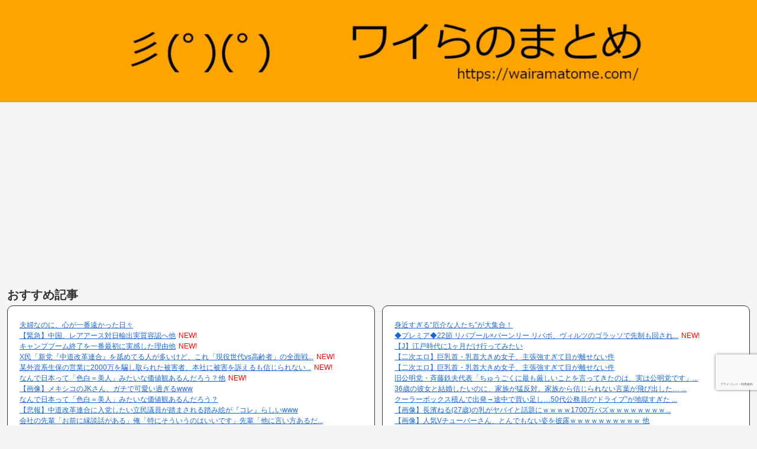

--- FILE ---
content_type: text/html; charset=UTF-8
request_url: https://wairamatome.com/archives/87514
body_size: 83089
content:
<!doctype html>
<html dir="ltr" lang="ja" prefix="og: https://ogp.me/ns#">

<head>
<meta charset="utf-8">
<meta name="viewport" content="width=device-width, initial-scale=1.0, viewport-fit=cover">
<meta name="referrer" content="no-referrer-when-downgrade">
<meta name="format-detection" content="telephone=no">


  


  
  

  <!-- preconnect dns-prefetch -->
<link rel="preconnect dns-prefetch" href="//www.googletagmanager.com">
<link rel="preconnect dns-prefetch" href="//www.google-analytics.com">
<link rel="preconnect dns-prefetch" href="//ajax.googleapis.com">
<link rel="preconnect dns-prefetch" href="//cdnjs.cloudflare.com">
<link rel="preconnect dns-prefetch" href="//pagead2.googlesyndication.com">
<link rel="preconnect dns-prefetch" href="//googleads.g.doubleclick.net">
<link rel="preconnect dns-prefetch" href="//tpc.googlesyndication.com">
<link rel="preconnect dns-prefetch" href="//ad.doubleclick.net">
<link rel="preconnect dns-prefetch" href="//www.gstatic.com">
<link rel="preconnect dns-prefetch" href="//cse.google.com">
<link rel="preconnect dns-prefetch" href="//fonts.gstatic.com">
<link rel="preconnect dns-prefetch" href="//fonts.googleapis.com">
<link rel="preconnect dns-prefetch" href="//cms.quantserve.com">
<link rel="preconnect dns-prefetch" href="//secure.gravatar.com">
<link rel="preconnect dns-prefetch" href="//cdn.syndication.twimg.com">
<link rel="preconnect dns-prefetch" href="//cdn.jsdelivr.net">
<link rel="preconnect dns-prefetch" href="//images-fe.ssl-images-amazon.com">
<link rel="preconnect dns-prefetch" href="//completion.amazon.com">
<link rel="preconnect dns-prefetch" href="//m.media-amazon.com">
<link rel="preconnect dns-prefetch" href="//i.moshimo.com">
<link rel="preconnect dns-prefetch" href="//aml.valuecommerce.com">
<link rel="preconnect dns-prefetch" href="//dalc.valuecommerce.com">
<link rel="preconnect dns-prefetch" href="//dalb.valuecommerce.com">

<!-- Preload -->
<link rel="preload" as="font" type="font/woff" href="https://wairamatome.com/wp-content/themes/cocoon-master/webfonts/icomoon/fonts/icomoon.woff?v=2.7.0.2" crossorigin>
<link rel="preload" as="font" type="font/woff2" href="https://wairamatome.com/wp-content/themes/cocoon-master/webfonts/fontawesome/fonts/fontawesome-webfont.woff2?v=4.7.0" crossorigin>
<title>【朗報】佳子様、ガチのマジでかわいすぎるwwwwwwwwwwwww - ワイらのまとめ</title>

		<!-- All in One SEO 4.7.8 - aioseo.com -->
	<meta name="description" content="1: 名無しのワイ 2022/12/29(木) 20:25:56.65 動画 引用元: 【朗報】佳子様、ガ" />
	<meta name="robots" content="max-image-preview:large" />
	<meta name="author" content="ワイらのまとめ"/>
	<link rel="canonical" href="https://wairamatome.com/archives/87514" />
	<meta name="generator" content="All in One SEO (AIOSEO) 4.7.8" />
		<meta property="og:locale" content="ja_JP" />
		<meta property="og:site_name" content="ワイらのまとめ - おもになんJのまとめ" />
		<meta property="og:type" content="article" />
		<meta property="og:title" content="【朗報】佳子様、ガチのマジでかわいすぎるwwwwwwwwwwwww - ワイらのまとめ" />
		<meta property="og:description" content="1: 名無しのワイ 2022/12/29(木) 20:25:56.65 動画 引用元: 【朗報】佳子様、ガ" />
		<meta property="og:url" content="https://wairamatome.com/archives/87514" />
		<meta property="article:published_time" content="2022-12-29T13:09:42+00:00" />
		<meta property="article:modified_time" content="2022-12-29T13:10:49+00:00" />
		<meta property="article:publisher" content="https://www.facebook.com/profile.php?id=100076679487466" />
		<meta name="twitter:card" content="summary" />
		<meta name="twitter:site" content="@wairanomatome" />
		<meta name="twitter:title" content="【朗報】佳子様、ガチのマジでかわいすぎるwwwwwwwwwwwww - ワイらのまとめ" />
		<meta name="twitter:description" content="1: 名無しのワイ 2022/12/29(木) 20:25:56.65 動画 引用元: 【朗報】佳子様、ガ" />
		<script type="application/ld+json" class="aioseo-schema">
			{"@context":"https:\/\/schema.org","@graph":[{"@type":"BlogPosting","@id":"https:\/\/wairamatome.com\/archives\/87514#blogposting","name":"\u3010\u6717\u5831\u3011\u4f73\u5b50\u69d8\u3001\u30ac\u30c1\u306e\u30de\u30b8\u3067\u304b\u308f\u3044\u3059\u304e\u308bwwwwwwwwwwwww - \u30ef\u30a4\u3089\u306e\u307e\u3068\u3081","headline":"\u3010\u6717\u5831\u3011\u4f73\u5b50\u69d8\u3001\u30ac\u30c1\u306e\u30de\u30b8\u3067\u304b\u308f\u3044\u3059\u304e\u308bwwwwwwwwwwwww","author":{"@id":"https:\/\/wairamatome.com\/archives\/author\/decopon#author"},"publisher":{"@id":"https:\/\/wairamatome.com\/#person"},"image":{"@type":"ImageObject","url":"https:\/\/wairamatome.com\/wp-content\/uploads\/2022\/12\/JJ424AT5SVJ4NLFGUKGPNFUEQE.jpg","width":1280,"height":855},"datePublished":"2022-12-29T22:09:42+09:00","dateModified":"2022-12-29T22:10:49+09:00","inLanguage":"ja","commentCount":33,"mainEntityOfPage":{"@id":"https:\/\/wairamatome.com\/archives\/87514#webpage"},"isPartOf":{"@id":"https:\/\/wairamatome.com\/archives\/87514#webpage"},"articleSection":"\u793e\u4f1a"},{"@type":"BreadcrumbList","@id":"https:\/\/wairamatome.com\/archives\/87514#breadcrumblist","itemListElement":[{"@type":"ListItem","@id":"https:\/\/wairamatome.com\/#listItem","position":1,"name":"\u5bb6"}]},{"@type":"Person","@id":"https:\/\/wairamatome.com\/#person","name":"\u30ef\u30a4\u3089\u306e\u307e\u3068\u3081"},{"@type":"Person","@id":"https:\/\/wairamatome.com\/archives\/author\/decopon#author","url":"https:\/\/wairamatome.com\/archives\/author\/decopon","name":"\u30ef\u30a4\u3089\u306e\u307e\u3068\u3081"},{"@type":"WebPage","@id":"https:\/\/wairamatome.com\/archives\/87514#webpage","url":"https:\/\/wairamatome.com\/archives\/87514","name":"\u3010\u6717\u5831\u3011\u4f73\u5b50\u69d8\u3001\u30ac\u30c1\u306e\u30de\u30b8\u3067\u304b\u308f\u3044\u3059\u304e\u308bwwwwwwwwwwwww - \u30ef\u30a4\u3089\u306e\u307e\u3068\u3081","description":"1: \u540d\u7121\u3057\u306e\u30ef\u30a4 2022\/12\/29(\u6728) 20:25:56.65 \u52d5\u753b \u5f15\u7528\u5143: \u3010\u6717\u5831\u3011\u4f73\u5b50\u69d8\u3001\u30ac","inLanguage":"ja","isPartOf":{"@id":"https:\/\/wairamatome.com\/#website"},"breadcrumb":{"@id":"https:\/\/wairamatome.com\/archives\/87514#breadcrumblist"},"author":{"@id":"https:\/\/wairamatome.com\/archives\/author\/decopon#author"},"creator":{"@id":"https:\/\/wairamatome.com\/archives\/author\/decopon#author"},"image":{"@type":"ImageObject","url":"https:\/\/wairamatome.com\/wp-content\/uploads\/2022\/12\/JJ424AT5SVJ4NLFGUKGPNFUEQE.jpg","@id":"https:\/\/wairamatome.com\/archives\/87514\/#mainImage","width":1280,"height":855},"primaryImageOfPage":{"@id":"https:\/\/wairamatome.com\/archives\/87514#mainImage"},"datePublished":"2022-12-29T22:09:42+09:00","dateModified":"2022-12-29T22:10:49+09:00"},{"@type":"WebSite","@id":"https:\/\/wairamatome.com\/#website","url":"https:\/\/wairamatome.com\/","name":"\u30ef\u30a4\u3089\u306e\u307e\u3068\u3081","description":"\u304a\u3082\u306b\u306a\u3093J\u306e\u307e\u3068\u3081","inLanguage":"ja","publisher":{"@id":"https:\/\/wairamatome.com\/#person"}}]}
		</script>
		<!-- All in One SEO -->


<!-- OGP -->
<meta property="og:type" content="article">
<meta property="og:description" content="1: 名無しのワイ 2022/12/29(木) 20:25:56.65 動画  引用元: 【朗報】佳子様、ガチのマジでかわいすぎるwwwwwwwwwwwww">
<meta property="og:title" content="【朗報】佳子様、ガチのマジでかわいすぎるwwwwwwwwwwwww">
<meta property="og:url" content="https://wairamatome.com/archives/87514">
<meta property="og:image" content="https://wairamatome.com/wp-content/uploads/2022/12/JJ424AT5SVJ4NLFGUKGPNFUEQE.jpg">
<meta property="og:site_name" content="ワイらのまとめ">
<meta property="og:locale" content="ja_JP">
<meta property="article:published_time" content="2022-12-29T22:09:42+09:00" />
<meta property="article:modified_time" content="2022-12-29T22:09:42+09:00" />
<meta property="article:section" content="社会">
<!-- /OGP -->

<!-- Twitter Card -->
<meta name="twitter:card" content="summary_large_image">
<meta property="twitter:description" content="1: 名無しのワイ 2022/12/29(木) 20:25:56.65 動画  引用元: 【朗報】佳子様、ガチのマジでかわいすぎるwwwwwwwwwwwww">
<meta property="twitter:title" content="【朗報】佳子様、ガチのマジでかわいすぎるwwwwwwwwwwwww">
<meta property="twitter:url" content="https://wairamatome.com/archives/87514">
<meta name="twitter:image" content="https://wairamatome.com/wp-content/uploads/2022/12/JJ424AT5SVJ4NLFGUKGPNFUEQE.jpg">
<meta name="twitter:domain" content="wairamatome.com">
<meta name="twitter:creator" content="@wairanomatome">
<meta name="twitter:site" content="@wairanomatome">
<!-- /Twitter Card -->
<link rel='dns-prefetch' href='//ajax.googleapis.com' />
<link rel='dns-prefetch' href='//cdnjs.cloudflare.com' />
<link rel='dns-prefetch' href='//stats.wp.com' />
<link rel='dns-prefetch' href='//widgets.wp.com' />
<link rel='dns-prefetch' href='//s0.wp.com' />
<link rel='dns-prefetch' href='//0.gravatar.com' />
<link rel='dns-prefetch' href='//1.gravatar.com' />
<link rel='dns-prefetch' href='//2.gravatar.com' />
<link rel="alternate" type="application/rss+xml" title="ワイらのまとめ &raquo; フィード" href="https://wairamatome.com/feed" />
<link rel="alternate" type="application/rss+xml" title="ワイらのまとめ &raquo; コメントフィード" href="https://wairamatome.com/comments/feed" />
<script>'use strict';const wpp_params=document.currentScript.dataset;const WordPressPopularPosts=function(){const noop=function(){};const get=function(url,params,callback,additional_headers){callback="function"===typeof callback?callback:noop;ajax("GET",url,params,callback,additional_headers)};const post=function(url,params,callback,additional_headers){callback="function"===typeof callback?callback:noop;ajax("POST",url,params,callback,additional_headers)};const ajax=function(method,url,params,callback,additional_headers){let xhr=new XMLHttpRequest,target=url,args=params,valid_methods=["GET","POST"],headers={"X-Requested-With":"XMLHttpRequest"};method=-1!=valid_methods.indexOf(method)?method:"GET";if("POST"==method)headers["Content-Type"]="application/x-www-form-urlencoded";if("object"==typeof additional_headers&&Object.keys(additional_headers).length)headers=Object.assign({},headers,additional_headers);xhr.open(method,target+("GET"==method?"?"+args:""),!0);for(const key in headers)if(headers.hasOwnProperty(key))xhr.setRequestHeader(key,headers[key]);xhr.onreadystatechange=function(){if(4===xhr.readyState&&200<=xhr.status&&300>xhr.status)if("function"===typeof callback)callback.call(undefined,xhr.response)};xhr.send("POST"==method?args:null)};const theme=function(wpp_list){let base_styles=document.createElement("style"),dummy_list=document.createElement("ul");dummy_list.innerHTML='<li><a href="#"></a></li>';wpp_list.parentNode.appendChild(dummy_list);let dummy_list_item_styles=getComputedStyle(dummy_list.querySelector("li")),dummy_link_item_styles=getComputedStyle(dummy_list.querySelector("li a"));base_styles.innerHTML=".wpp-list li {font-size: "+dummy_list_item_styles.fontSize+"}";base_styles.innerHTML+=".wpp-list li a {color: "+dummy_link_item_styles.color+"}";wpp_list.parentNode.removeChild(dummy_list);let wpp_list_sr=wpp_list.attachShadow({mode:"open"});wpp_list_sr.append(base_styles);while(wpp_list.firstElementChild)wpp_list_sr.append(wpp_list.firstElementChild)};return{get:get,post:post,ajax:ajax,theme:theme}}();(function(){if(!Object.keys(wpp_params).length){console.error("WPP params not found, if you are using a JS minifier tool please add wpp.min.js to its exclusion list");return}const post_id=Number(wpp_params.postId);let do_request=!0;if(post_id){if("1"==wpp_params.sampling){let num=Math.floor(Math.random()*wpp_params.samplingRate)+1;do_request=1===num}if("boolean"===typeof window.wpp_do_request)do_request=window.wpp_do_request;if(do_request)WordPressPopularPosts.post(wpp_params.apiUrl+"/v2/views/"+post_id,"_wpnonce="+wpp_params.token+"&sampling="+wpp_params.sampling+"&sampling_rate="+wpp_params.samplingRate,function(response){wpp_params.debug&&window.console&&window.console.log&&window.console.log(JSON.parse(response))})}})();document.addEventListener("DOMContentLoaded",function(){if(!Object.keys(wpp_params).length)return;const widget_placeholders=document.querySelectorAll(".wpp-widget-block-placeholder, .wpp-shortcode-placeholder");let w=0;while(w<widget_placeholders.length){fetchWidget(widget_placeholders[w]);w++}const sr=document.querySelectorAll(".popular-posts-sr");if(sr.length)for(let s=0;s<sr.length;s++)WordPressPopularPosts.theme(sr[s]);function fetchWidget(widget_placeholder){let headers={"Content-Type":"application/json","X-WP-Nonce":wpp_params.token},params="",method="POST",url=wpp_params.apiUrl+"/v2/widget?is_single="+wpp_params.postId+(wpp_params.lang?"&lang="+wpp_params.lang:"");let json_tag=widget_placeholder.parentNode.querySelector('script[type="application/json"]');if(json_tag){let args=JSON.parse(json_tag.textContent.replace(/[\n\r]/g,""));params=JSON.stringify(args)}WordPressPopularPosts.ajax(method,url,params,function(response){renderWidget(response,widget_placeholder)},headers)}function renderWidget(response,widget_placeholder){widget_placeholder.insertAdjacentHTML("afterend",JSON.parse(response).widget);let parent=widget_placeholder.parentNode,sr=parent.querySelector(".popular-posts-sr"),json_tag=parent.querySelector('script[type="application/json"]');if(json_tag)parent.removeChild(json_tag);parent.removeChild(widget_placeholder);parent.classList.add("wpp-ajax");if(sr)WordPressPopularPosts.theme(sr);let event=new Event("wpp-onload",{"bubbles":!0,"cancelable":!1});parent.dispatchEvent(event)}})</script>
<link rel="alternate" type="application/rss+xml" title="ワイらのまとめ &raquo; 【朗報】佳子様、ガチのマジでかわいすぎるwwwwwwwwwwwww のコメントのフィード" href="https://wairamatome.com/archives/87514/feed" />
		<!-- This site uses the Google Analytics by MonsterInsights plugin v9.2.4 - Using Analytics tracking - https://www.monsterinsights.com/ -->
							<script src="//www.googletagmanager.com/gtag/js?id=G-9SN0C15J83"  data-cfasync="false" data-wpfc-render="false" async></script>
			<script data-cfasync="false" data-wpfc-render="false">var mi_version='9.2.4';var mi_track_user=!0;var mi_no_track_reason='';var MonsterInsightsDefaultLocations={"page_location":"https:\/\/wairamatome.com\/archives\/87514\/"};if(typeof MonsterInsightsPrivacyGuardFilter==='function'){var MonsterInsightsLocations=(typeof MonsterInsightsExcludeQuery==='object')?MonsterInsightsPrivacyGuardFilter(MonsterInsightsExcludeQuery):MonsterInsightsPrivacyGuardFilter(MonsterInsightsDefaultLocations)}else{var MonsterInsightsLocations=(typeof MonsterInsightsExcludeQuery==='object')?MonsterInsightsExcludeQuery:MonsterInsightsDefaultLocations}
var disableStrs=['ga-disable-G-9SN0C15J83',];function __gtagTrackerIsOptedOut(){for(var index=0;index<disableStrs.length;index++){if(document.cookie.indexOf(disableStrs[index]+'=true')>-1){return!0}}
return!1}
if(__gtagTrackerIsOptedOut()){for(var index=0;index<disableStrs.length;index++){window[disableStrs[index]]=!0}}
function __gtagTrackerOptout(){for(var index=0;index<disableStrs.length;index++){document.cookie=disableStrs[index]+'=true; expires=Thu, 31 Dec 2099 23:59:59 UTC; path=/';window[disableStrs[index]]=!0}}
if('undefined'===typeof gaOptout){function gaOptout(){__gtagTrackerOptout()}}
window.dataLayer=window.dataLayer||[];window.MonsterInsightsDualTracker={helpers:{},trackers:{},};if(mi_track_user){function __gtagDataLayer(){dataLayer.push(arguments)}
function __gtagTracker(type,name,parameters){if(!parameters){parameters={}}
if(parameters.send_to){__gtagDataLayer.apply(null,arguments);return}
if(type==='event'){parameters.send_to=monsterinsights_frontend.v4_id;var hookName=name;if(typeof parameters.event_category!=='undefined'){hookName=parameters.event_category+':'+name}
if(typeof MonsterInsightsDualTracker.trackers[hookName]!=='undefined'){MonsterInsightsDualTracker.trackers[hookName](parameters)}else{__gtagDataLayer('event',name,parameters)}}else{__gtagDataLayer.apply(null,arguments)}}
__gtagTracker('js',new Date());__gtagTracker('set',{'developer_id.dZGIzZG':!0,});if(MonsterInsightsLocations.page_location){__gtagTracker('set',MonsterInsightsLocations)}
__gtagTracker('config','G-9SN0C15J83',{"forceSSL":"true","link_attribution":"true"});window.gtag=__gtagTracker;(function(){var noopfn=function(){return null};var newtracker=function(){return new Tracker()};var Tracker=function(){return null};var p=Tracker.prototype;p.get=noopfn;p.set=noopfn;p.send=function(){var args=Array.prototype.slice.call(arguments);args.unshift('send');__gaTracker.apply(null,args)};var __gaTracker=function(){var len=arguments.length;if(len===0){return}
var f=arguments[len-1];if(typeof f!=='object'||f===null||typeof f.hitCallback!=='function'){if('send'===arguments[0]){var hitConverted,hitObject=!1,action;if('event'===arguments[1]){if('undefined'!==typeof arguments[3]){hitObject={'eventAction':arguments[3],'eventCategory':arguments[2],'eventLabel':arguments[4],'value':arguments[5]?arguments[5]:1,}}}
if('pageview'===arguments[1]){if('undefined'!==typeof arguments[2]){hitObject={'eventAction':'page_view','page_path':arguments[2],}}}
if(typeof arguments[2]==='object'){hitObject=arguments[2]}
if(typeof arguments[5]==='object'){Object.assign(hitObject,arguments[5])}
if('undefined'!==typeof arguments[1].hitType){hitObject=arguments[1];if('pageview'===hitObject.hitType){hitObject.eventAction='page_view'}}
if(hitObject){action='timing'===arguments[1].hitType?'timing_complete':hitObject.eventAction;hitConverted=mapArgs(hitObject);__gtagTracker('event',action,hitConverted)}}
return}
function mapArgs(args){var arg,hit={};var gaMap={'eventCategory':'event_category','eventAction':'event_action','eventLabel':'event_label','eventValue':'event_value','nonInteraction':'non_interaction','timingCategory':'event_category','timingVar':'name','timingValue':'value','timingLabel':'event_label','page':'page_path','location':'page_location','title':'page_title','referrer':'page_referrer',};for(arg in args){if(!(!args.hasOwnProperty(arg)||!gaMap.hasOwnProperty(arg))){hit[gaMap[arg]]=args[arg]}else{hit[arg]=args[arg]}}
return hit}
try{f.hitCallback()}catch(ex){}};__gaTracker.create=newtracker;__gaTracker.getByName=newtracker;__gaTracker.getAll=function(){return[]};__gaTracker.remove=noopfn;__gaTracker.loaded=!0;window.__gaTracker=__gaTracker})()}else{console.log("");(function(){function __gtagTracker(){return null}
window.__gtagTracker=__gtagTracker;window.gtag=__gtagTracker})()}</script>
				<!-- / Google Analytics by MonsterInsights -->
		<style id='wp-block-library-inline-css'>
:root{--wp-block-synced-color:#7a00df;--wp-block-synced-color--rgb:122,0,223;--wp-bound-block-color:var(--wp-block-synced-color);--wp-editor-canvas-background:#ddd;--wp-admin-theme-color:#007cba;--wp-admin-theme-color--rgb:0,124,186;--wp-admin-theme-color-darker-10:#006ba1;--wp-admin-theme-color-darker-10--rgb:0,107,160.5;--wp-admin-theme-color-darker-20:#005a87;--wp-admin-theme-color-darker-20--rgb:0,90,135;--wp-admin-border-width-focus:2px}@media (min-resolution:192dpi){:root{--wp-admin-border-width-focus:1.5px}}.wp-element-button{cursor:pointer}:root .has-very-light-gray-background-color{background-color:#eee}:root .has-very-dark-gray-background-color{background-color:#313131}:root .has-very-light-gray-color{color:#eee}:root .has-very-dark-gray-color{color:#313131}:root .has-vivid-green-cyan-to-vivid-cyan-blue-gradient-background{background:linear-gradient(135deg,#00d084,#0693e3)}:root .has-purple-crush-gradient-background{background:linear-gradient(135deg,#34e2e4,#4721fb 50%,#ab1dfe)}:root .has-hazy-dawn-gradient-background{background:linear-gradient(135deg,#faaca8,#dad0ec)}:root .has-subdued-olive-gradient-background{background:linear-gradient(135deg,#fafae1,#67a671)}:root .has-atomic-cream-gradient-background{background:linear-gradient(135deg,#fdd79a,#004a59)}:root .has-nightshade-gradient-background{background:linear-gradient(135deg,#330968,#31cdcf)}:root .has-midnight-gradient-background{background:linear-gradient(135deg,#020381,#2874fc)}:root{--wp--preset--font-size--normal:16px;--wp--preset--font-size--huge:42px}.has-regular-font-size{font-size:1em}.has-larger-font-size{font-size:2.625em}.has-normal-font-size{font-size:var(--wp--preset--font-size--normal)}.has-huge-font-size{font-size:var(--wp--preset--font-size--huge)}.has-text-align-center{text-align:center}.has-text-align-left{text-align:left}.has-text-align-right{text-align:right}.has-fit-text{white-space:nowrap!important}#end-resizable-editor-section{display:none}.aligncenter{clear:both}.items-justified-left{justify-content:flex-start}.items-justified-center{justify-content:center}.items-justified-right{justify-content:flex-end}.items-justified-space-between{justify-content:space-between}.screen-reader-text{border:0;clip-path:inset(50%);height:1px;margin:-1px;overflow:hidden;padding:0;position:absolute;width:1px;word-wrap:normal!important}.screen-reader-text:focus{background-color:#ddd;clip-path:none;color:#444;display:block;font-size:1em;height:auto;left:5px;line-height:normal;padding:15px 23px 14px;text-decoration:none;top:5px;width:auto;z-index:100000}html :where(.has-border-color){border-style:solid}html :where([style*=border-top-color]){border-top-style:solid}html :where([style*=border-right-color]){border-right-style:solid}html :where([style*=border-bottom-color]){border-bottom-style:solid}html :where([style*=border-left-color]){border-left-style:solid}html :where([style*=border-width]){border-style:solid}html :where([style*=border-top-width]){border-top-style:solid}html :where([style*=border-right-width]){border-right-style:solid}html :where([style*=border-bottom-width]){border-bottom-style:solid}html :where([style*=border-left-width]){border-left-style:solid}html :where(img[class*=wp-image-]){height:auto;max-width:100%}:where(figure){margin:0 0 1em}html :where(.is-position-sticky){--wp-admin--admin-bar--position-offset:var(--wp-admin--admin-bar--height,0px)}@media screen and (max-width:600px){html :where(.is-position-sticky){--wp-admin--admin-bar--position-offset:0px}}

/*# sourceURL=wp-block-library-inline-css */
</style><style id='global-styles-inline-css' type='text/css'>
:root{--wp--preset--aspect-ratio--square: 1;--wp--preset--aspect-ratio--4-3: 4/3;--wp--preset--aspect-ratio--3-4: 3/4;--wp--preset--aspect-ratio--3-2: 3/2;--wp--preset--aspect-ratio--2-3: 2/3;--wp--preset--aspect-ratio--16-9: 16/9;--wp--preset--aspect-ratio--9-16: 9/16;--wp--preset--color--black: #000000;--wp--preset--color--cyan-bluish-gray: #abb8c3;--wp--preset--color--white: #ffffff;--wp--preset--color--pale-pink: #f78da7;--wp--preset--color--vivid-red: #cf2e2e;--wp--preset--color--luminous-vivid-orange: #ff6900;--wp--preset--color--luminous-vivid-amber: #fcb900;--wp--preset--color--light-green-cyan: #7bdcb5;--wp--preset--color--vivid-green-cyan: #00d084;--wp--preset--color--pale-cyan-blue: #8ed1fc;--wp--preset--color--vivid-cyan-blue: #0693e3;--wp--preset--color--vivid-purple: #9b51e0;--wp--preset--color--key-color: #fda400;--wp--preset--color--red: #e60033;--wp--preset--color--pink: #e95295;--wp--preset--color--purple: #884898;--wp--preset--color--deep: #55295b;--wp--preset--color--indigo: #1e50a2;--wp--preset--color--blue: #0095d9;--wp--preset--color--light-blue: #2ca9e1;--wp--preset--color--cyan: #00a3af;--wp--preset--color--teal: #007b43;--wp--preset--color--green: #3eb370;--wp--preset--color--light-green: #8bc34a;--wp--preset--color--lime: #c3d825;--wp--preset--color--yellow: #ffd900;--wp--preset--color--amber: #ffc107;--wp--preset--color--orange: #f39800;--wp--preset--color--deep-orange: #ea5506;--wp--preset--color--brown: #954e2a;--wp--preset--color--light-grey: #dddddd;--wp--preset--color--grey: #949495;--wp--preset--color--dark-grey: #666666;--wp--preset--color--cocoon-black: #333333;--wp--preset--color--cocoon-white: #ffffff;--wp--preset--color--watery-blue: #f3fafe;--wp--preset--color--watery-yellow: #fff7cc;--wp--preset--color--watery-red: #fdf2f2;--wp--preset--color--watery-green: #ebf8f4;--wp--preset--color--ex-a: #ffffff;--wp--preset--color--ex-b: #ffffff;--wp--preset--color--ex-c: #ffffff;--wp--preset--color--ex-d: #ffffff;--wp--preset--color--ex-e: #ffffff;--wp--preset--color--ex-f: #ffffff;--wp--preset--gradient--vivid-cyan-blue-to-vivid-purple: linear-gradient(135deg,rgb(6,147,227) 0%,rgb(155,81,224) 100%);--wp--preset--gradient--light-green-cyan-to-vivid-green-cyan: linear-gradient(135deg,rgb(122,220,180) 0%,rgb(0,208,130) 100%);--wp--preset--gradient--luminous-vivid-amber-to-luminous-vivid-orange: linear-gradient(135deg,rgb(252,185,0) 0%,rgb(255,105,0) 100%);--wp--preset--gradient--luminous-vivid-orange-to-vivid-red: linear-gradient(135deg,rgb(255,105,0) 0%,rgb(207,46,46) 100%);--wp--preset--gradient--very-light-gray-to-cyan-bluish-gray: linear-gradient(135deg,rgb(238,238,238) 0%,rgb(169,184,195) 100%);--wp--preset--gradient--cool-to-warm-spectrum: linear-gradient(135deg,rgb(74,234,220) 0%,rgb(151,120,209) 20%,rgb(207,42,186) 40%,rgb(238,44,130) 60%,rgb(251,105,98) 80%,rgb(254,248,76) 100%);--wp--preset--gradient--blush-light-purple: linear-gradient(135deg,rgb(255,206,236) 0%,rgb(152,150,240) 100%);--wp--preset--gradient--blush-bordeaux: linear-gradient(135deg,rgb(254,205,165) 0%,rgb(254,45,45) 50%,rgb(107,0,62) 100%);--wp--preset--gradient--luminous-dusk: linear-gradient(135deg,rgb(255,203,112) 0%,rgb(199,81,192) 50%,rgb(65,88,208) 100%);--wp--preset--gradient--pale-ocean: linear-gradient(135deg,rgb(255,245,203) 0%,rgb(182,227,212) 50%,rgb(51,167,181) 100%);--wp--preset--gradient--electric-grass: linear-gradient(135deg,rgb(202,248,128) 0%,rgb(113,206,126) 100%);--wp--preset--gradient--midnight: linear-gradient(135deg,rgb(2,3,129) 0%,rgb(40,116,252) 100%);--wp--preset--font-size--small: 13px;--wp--preset--font-size--medium: 20px;--wp--preset--font-size--large: 36px;--wp--preset--font-size--x-large: 42px;--wp--preset--spacing--20: 0.44rem;--wp--preset--spacing--30: 0.67rem;--wp--preset--spacing--40: 1rem;--wp--preset--spacing--50: 1.5rem;--wp--preset--spacing--60: 2.25rem;--wp--preset--spacing--70: 3.38rem;--wp--preset--spacing--80: 5.06rem;--wp--preset--shadow--natural: 6px 6px 9px rgba(0, 0, 0, 0.2);--wp--preset--shadow--deep: 12px 12px 50px rgba(0, 0, 0, 0.4);--wp--preset--shadow--sharp: 6px 6px 0px rgba(0, 0, 0, 0.2);--wp--preset--shadow--outlined: 6px 6px 0px -3px rgb(255, 255, 255), 6px 6px rgb(0, 0, 0);--wp--preset--shadow--crisp: 6px 6px 0px rgb(0, 0, 0);}:root { --wp--style--global--content-size: 840px;--wp--style--global--wide-size: 1200px; }:where(body) { margin: 0; }.wp-site-blocks > .alignleft { float: left; margin-right: 2em; }.wp-site-blocks > .alignright { float: right; margin-left: 2em; }.wp-site-blocks > .aligncenter { justify-content: center; margin-left: auto; margin-right: auto; }:where(.wp-site-blocks) > * { margin-block-start: 24px; margin-block-end: 0; }:where(.wp-site-blocks) > :first-child { margin-block-start: 0; }:where(.wp-site-blocks) > :last-child { margin-block-end: 0; }:root { --wp--style--block-gap: 24px; }:root :where(.is-layout-flow) > :first-child{margin-block-start: 0;}:root :where(.is-layout-flow) > :last-child{margin-block-end: 0;}:root :where(.is-layout-flow) > *{margin-block-start: 24px;margin-block-end: 0;}:root :where(.is-layout-constrained) > :first-child{margin-block-start: 0;}:root :where(.is-layout-constrained) > :last-child{margin-block-end: 0;}:root :where(.is-layout-constrained) > *{margin-block-start: 24px;margin-block-end: 0;}:root :where(.is-layout-flex){gap: 24px;}:root :where(.is-layout-grid){gap: 24px;}.is-layout-flow > .alignleft{float: left;margin-inline-start: 0;margin-inline-end: 2em;}.is-layout-flow > .alignright{float: right;margin-inline-start: 2em;margin-inline-end: 0;}.is-layout-flow > .aligncenter{margin-left: auto !important;margin-right: auto !important;}.is-layout-constrained > .alignleft{float: left;margin-inline-start: 0;margin-inline-end: 2em;}.is-layout-constrained > .alignright{float: right;margin-inline-start: 2em;margin-inline-end: 0;}.is-layout-constrained > .aligncenter{margin-left: auto !important;margin-right: auto !important;}.is-layout-constrained > :where(:not(.alignleft):not(.alignright):not(.alignfull)){max-width: var(--wp--style--global--content-size);margin-left: auto !important;margin-right: auto !important;}.is-layout-constrained > .alignwide{max-width: var(--wp--style--global--wide-size);}body .is-layout-flex{display: flex;}.is-layout-flex{flex-wrap: wrap;align-items: center;}.is-layout-flex > :is(*, div){margin: 0;}body .is-layout-grid{display: grid;}.is-layout-grid > :is(*, div){margin: 0;}body{padding-top: 0px;padding-right: 0px;padding-bottom: 0px;padding-left: 0px;}a:where(:not(.wp-element-button)){text-decoration: underline;}:root :where(.wp-element-button, .wp-block-button__link){background-color: #32373c;border-width: 0;color: #fff;font-family: inherit;font-size: inherit;font-style: inherit;font-weight: inherit;letter-spacing: inherit;line-height: inherit;padding-top: calc(0.667em + 2px);padding-right: calc(1.333em + 2px);padding-bottom: calc(0.667em + 2px);padding-left: calc(1.333em + 2px);text-decoration: none;text-transform: inherit;}.has-black-color{color: var(--wp--preset--color--black) !important;}.has-cyan-bluish-gray-color{color: var(--wp--preset--color--cyan-bluish-gray) !important;}.has-white-color{color: var(--wp--preset--color--white) !important;}.has-pale-pink-color{color: var(--wp--preset--color--pale-pink) !important;}.has-vivid-red-color{color: var(--wp--preset--color--vivid-red) !important;}.has-luminous-vivid-orange-color{color: var(--wp--preset--color--luminous-vivid-orange) !important;}.has-luminous-vivid-amber-color{color: var(--wp--preset--color--luminous-vivid-amber) !important;}.has-light-green-cyan-color{color: var(--wp--preset--color--light-green-cyan) !important;}.has-vivid-green-cyan-color{color: var(--wp--preset--color--vivid-green-cyan) !important;}.has-pale-cyan-blue-color{color: var(--wp--preset--color--pale-cyan-blue) !important;}.has-vivid-cyan-blue-color{color: var(--wp--preset--color--vivid-cyan-blue) !important;}.has-vivid-purple-color{color: var(--wp--preset--color--vivid-purple) !important;}.has-key-color-color{color: var(--wp--preset--color--key-color) !important;}.has-red-color{color: var(--wp--preset--color--red) !important;}.has-pink-color{color: var(--wp--preset--color--pink) !important;}.has-purple-color{color: var(--wp--preset--color--purple) !important;}.has-deep-color{color: var(--wp--preset--color--deep) !important;}.has-indigo-color{color: var(--wp--preset--color--indigo) !important;}.has-blue-color{color: var(--wp--preset--color--blue) !important;}.has-light-blue-color{color: var(--wp--preset--color--light-blue) !important;}.has-cyan-color{color: var(--wp--preset--color--cyan) !important;}.has-teal-color{color: var(--wp--preset--color--teal) !important;}.has-green-color{color: var(--wp--preset--color--green) !important;}.has-light-green-color{color: var(--wp--preset--color--light-green) !important;}.has-lime-color{color: var(--wp--preset--color--lime) !important;}.has-yellow-color{color: var(--wp--preset--color--yellow) !important;}.has-amber-color{color: var(--wp--preset--color--amber) !important;}.has-orange-color{color: var(--wp--preset--color--orange) !important;}.has-deep-orange-color{color: var(--wp--preset--color--deep-orange) !important;}.has-brown-color{color: var(--wp--preset--color--brown) !important;}.has-light-grey-color{color: var(--wp--preset--color--light-grey) !important;}.has-grey-color{color: var(--wp--preset--color--grey) !important;}.has-dark-grey-color{color: var(--wp--preset--color--dark-grey) !important;}.has-cocoon-black-color{color: var(--wp--preset--color--cocoon-black) !important;}.has-cocoon-white-color{color: var(--wp--preset--color--cocoon-white) !important;}.has-watery-blue-color{color: var(--wp--preset--color--watery-blue) !important;}.has-watery-yellow-color{color: var(--wp--preset--color--watery-yellow) !important;}.has-watery-red-color{color: var(--wp--preset--color--watery-red) !important;}.has-watery-green-color{color: var(--wp--preset--color--watery-green) !important;}.has-ex-a-color{color: var(--wp--preset--color--ex-a) !important;}.has-ex-b-color{color: var(--wp--preset--color--ex-b) !important;}.has-ex-c-color{color: var(--wp--preset--color--ex-c) !important;}.has-ex-d-color{color: var(--wp--preset--color--ex-d) !important;}.has-ex-e-color{color: var(--wp--preset--color--ex-e) !important;}.has-ex-f-color{color: var(--wp--preset--color--ex-f) !important;}.has-black-background-color{background-color: var(--wp--preset--color--black) !important;}.has-cyan-bluish-gray-background-color{background-color: var(--wp--preset--color--cyan-bluish-gray) !important;}.has-white-background-color{background-color: var(--wp--preset--color--white) !important;}.has-pale-pink-background-color{background-color: var(--wp--preset--color--pale-pink) !important;}.has-vivid-red-background-color{background-color: var(--wp--preset--color--vivid-red) !important;}.has-luminous-vivid-orange-background-color{background-color: var(--wp--preset--color--luminous-vivid-orange) !important;}.has-luminous-vivid-amber-background-color{background-color: var(--wp--preset--color--luminous-vivid-amber) !important;}.has-light-green-cyan-background-color{background-color: var(--wp--preset--color--light-green-cyan) !important;}.has-vivid-green-cyan-background-color{background-color: var(--wp--preset--color--vivid-green-cyan) !important;}.has-pale-cyan-blue-background-color{background-color: var(--wp--preset--color--pale-cyan-blue) !important;}.has-vivid-cyan-blue-background-color{background-color: var(--wp--preset--color--vivid-cyan-blue) !important;}.has-vivid-purple-background-color{background-color: var(--wp--preset--color--vivid-purple) !important;}.has-key-color-background-color{background-color: var(--wp--preset--color--key-color) !important;}.has-red-background-color{background-color: var(--wp--preset--color--red) !important;}.has-pink-background-color{background-color: var(--wp--preset--color--pink) !important;}.has-purple-background-color{background-color: var(--wp--preset--color--purple) !important;}.has-deep-background-color{background-color: var(--wp--preset--color--deep) !important;}.has-indigo-background-color{background-color: var(--wp--preset--color--indigo) !important;}.has-blue-background-color{background-color: var(--wp--preset--color--blue) !important;}.has-light-blue-background-color{background-color: var(--wp--preset--color--light-blue) !important;}.has-cyan-background-color{background-color: var(--wp--preset--color--cyan) !important;}.has-teal-background-color{background-color: var(--wp--preset--color--teal) !important;}.has-green-background-color{background-color: var(--wp--preset--color--green) !important;}.has-light-green-background-color{background-color: var(--wp--preset--color--light-green) !important;}.has-lime-background-color{background-color: var(--wp--preset--color--lime) !important;}.has-yellow-background-color{background-color: var(--wp--preset--color--yellow) !important;}.has-amber-background-color{background-color: var(--wp--preset--color--amber) !important;}.has-orange-background-color{background-color: var(--wp--preset--color--orange) !important;}.has-deep-orange-background-color{background-color: var(--wp--preset--color--deep-orange) !important;}.has-brown-background-color{background-color: var(--wp--preset--color--brown) !important;}.has-light-grey-background-color{background-color: var(--wp--preset--color--light-grey) !important;}.has-grey-background-color{background-color: var(--wp--preset--color--grey) !important;}.has-dark-grey-background-color{background-color: var(--wp--preset--color--dark-grey) !important;}.has-cocoon-black-background-color{background-color: var(--wp--preset--color--cocoon-black) !important;}.has-cocoon-white-background-color{background-color: var(--wp--preset--color--cocoon-white) !important;}.has-watery-blue-background-color{background-color: var(--wp--preset--color--watery-blue) !important;}.has-watery-yellow-background-color{background-color: var(--wp--preset--color--watery-yellow) !important;}.has-watery-red-background-color{background-color: var(--wp--preset--color--watery-red) !important;}.has-watery-green-background-color{background-color: var(--wp--preset--color--watery-green) !important;}.has-ex-a-background-color{background-color: var(--wp--preset--color--ex-a) !important;}.has-ex-b-background-color{background-color: var(--wp--preset--color--ex-b) !important;}.has-ex-c-background-color{background-color: var(--wp--preset--color--ex-c) !important;}.has-ex-d-background-color{background-color: var(--wp--preset--color--ex-d) !important;}.has-ex-e-background-color{background-color: var(--wp--preset--color--ex-e) !important;}.has-ex-f-background-color{background-color: var(--wp--preset--color--ex-f) !important;}.has-black-border-color{border-color: var(--wp--preset--color--black) !important;}.has-cyan-bluish-gray-border-color{border-color: var(--wp--preset--color--cyan-bluish-gray) !important;}.has-white-border-color{border-color: var(--wp--preset--color--white) !important;}.has-pale-pink-border-color{border-color: var(--wp--preset--color--pale-pink) !important;}.has-vivid-red-border-color{border-color: var(--wp--preset--color--vivid-red) !important;}.has-luminous-vivid-orange-border-color{border-color: var(--wp--preset--color--luminous-vivid-orange) !important;}.has-luminous-vivid-amber-border-color{border-color: var(--wp--preset--color--luminous-vivid-amber) !important;}.has-light-green-cyan-border-color{border-color: var(--wp--preset--color--light-green-cyan) !important;}.has-vivid-green-cyan-border-color{border-color: var(--wp--preset--color--vivid-green-cyan) !important;}.has-pale-cyan-blue-border-color{border-color: var(--wp--preset--color--pale-cyan-blue) !important;}.has-vivid-cyan-blue-border-color{border-color: var(--wp--preset--color--vivid-cyan-blue) !important;}.has-vivid-purple-border-color{border-color: var(--wp--preset--color--vivid-purple) !important;}.has-key-color-border-color{border-color: var(--wp--preset--color--key-color) !important;}.has-red-border-color{border-color: var(--wp--preset--color--red) !important;}.has-pink-border-color{border-color: var(--wp--preset--color--pink) !important;}.has-purple-border-color{border-color: var(--wp--preset--color--purple) !important;}.has-deep-border-color{border-color: var(--wp--preset--color--deep) !important;}.has-indigo-border-color{border-color: var(--wp--preset--color--indigo) !important;}.has-blue-border-color{border-color: var(--wp--preset--color--blue) !important;}.has-light-blue-border-color{border-color: var(--wp--preset--color--light-blue) !important;}.has-cyan-border-color{border-color: var(--wp--preset--color--cyan) !important;}.has-teal-border-color{border-color: var(--wp--preset--color--teal) !important;}.has-green-border-color{border-color: var(--wp--preset--color--green) !important;}.has-light-green-border-color{border-color: var(--wp--preset--color--light-green) !important;}.has-lime-border-color{border-color: var(--wp--preset--color--lime) !important;}.has-yellow-border-color{border-color: var(--wp--preset--color--yellow) !important;}.has-amber-border-color{border-color: var(--wp--preset--color--amber) !important;}.has-orange-border-color{border-color: var(--wp--preset--color--orange) !important;}.has-deep-orange-border-color{border-color: var(--wp--preset--color--deep-orange) !important;}.has-brown-border-color{border-color: var(--wp--preset--color--brown) !important;}.has-light-grey-border-color{border-color: var(--wp--preset--color--light-grey) !important;}.has-grey-border-color{border-color: var(--wp--preset--color--grey) !important;}.has-dark-grey-border-color{border-color: var(--wp--preset--color--dark-grey) !important;}.has-cocoon-black-border-color{border-color: var(--wp--preset--color--cocoon-black) !important;}.has-cocoon-white-border-color{border-color: var(--wp--preset--color--cocoon-white) !important;}.has-watery-blue-border-color{border-color: var(--wp--preset--color--watery-blue) !important;}.has-watery-yellow-border-color{border-color: var(--wp--preset--color--watery-yellow) !important;}.has-watery-red-border-color{border-color: var(--wp--preset--color--watery-red) !important;}.has-watery-green-border-color{border-color: var(--wp--preset--color--watery-green) !important;}.has-ex-a-border-color{border-color: var(--wp--preset--color--ex-a) !important;}.has-ex-b-border-color{border-color: var(--wp--preset--color--ex-b) !important;}.has-ex-c-border-color{border-color: var(--wp--preset--color--ex-c) !important;}.has-ex-d-border-color{border-color: var(--wp--preset--color--ex-d) !important;}.has-ex-e-border-color{border-color: var(--wp--preset--color--ex-e) !important;}.has-ex-f-border-color{border-color: var(--wp--preset--color--ex-f) !important;}.has-vivid-cyan-blue-to-vivid-purple-gradient-background{background: var(--wp--preset--gradient--vivid-cyan-blue-to-vivid-purple) !important;}.has-light-green-cyan-to-vivid-green-cyan-gradient-background{background: var(--wp--preset--gradient--light-green-cyan-to-vivid-green-cyan) !important;}.has-luminous-vivid-amber-to-luminous-vivid-orange-gradient-background{background: var(--wp--preset--gradient--luminous-vivid-amber-to-luminous-vivid-orange) !important;}.has-luminous-vivid-orange-to-vivid-red-gradient-background{background: var(--wp--preset--gradient--luminous-vivid-orange-to-vivid-red) !important;}.has-very-light-gray-to-cyan-bluish-gray-gradient-background{background: var(--wp--preset--gradient--very-light-gray-to-cyan-bluish-gray) !important;}.has-cool-to-warm-spectrum-gradient-background{background: var(--wp--preset--gradient--cool-to-warm-spectrum) !important;}.has-blush-light-purple-gradient-background{background: var(--wp--preset--gradient--blush-light-purple) !important;}.has-blush-bordeaux-gradient-background{background: var(--wp--preset--gradient--blush-bordeaux) !important;}.has-luminous-dusk-gradient-background{background: var(--wp--preset--gradient--luminous-dusk) !important;}.has-pale-ocean-gradient-background{background: var(--wp--preset--gradient--pale-ocean) !important;}.has-electric-grass-gradient-background{background: var(--wp--preset--gradient--electric-grass) !important;}.has-midnight-gradient-background{background: var(--wp--preset--gradient--midnight) !important;}.has-small-font-size{font-size: var(--wp--preset--font-size--small) !important;}.has-medium-font-size{font-size: var(--wp--preset--font-size--medium) !important;}.has-large-font-size{font-size: var(--wp--preset--font-size--large) !important;}.has-x-large-font-size{font-size: var(--wp--preset--font-size--x-large) !important;}
/*# sourceURL=global-styles-inline-css */
</style>

<link rel='stylesheet' id='wordpress-popular-posts-css-css' href='https://wairamatome.com/wp-content/plugins/wordpress-popular-posts/assets/css/wpp.css?ver=7.2.0&#038;fver=20250201080440' media='all' />
<link rel='stylesheet' id='yyi_rinker_stylesheet-css' href='https://wairamatome.com/wp-content/plugins/yyi-rinker/css/style.css?v=1.11.1&#038;ver=6.9&#038;fver=20241207030322' media='all' />
<link rel='stylesheet' id='cocoon-style-css' href='https://wairamatome.com/wp-content/themes/cocoon-master/style.css?ver=6.9&#038;fver=20250201080517' media='all' />
<style id='cocoon-style-inline-css'>
#header-container,#header-container .navi,#navi .navi-in>.menu-header .sub-menu,.article h2,.sidebar h2,.sidebar h3,.cat-link,.cat-label,.appeal-content .appeal-button,.demo .cat-label,.blogcard-type .blogcard-label,#footer{background-color:#fda400}#navi .navi-in a:hover,#footer a:not(.sns-button):hover{background-color:rgba(255,255,255,.2)}.article h3,.article h4,.article h5,.article h6,.cat-link,.tag-link{border-color:#fda400}blockquote::before,blockquote::after,.pager-post-navi a.a-wrap::before{color:rgba(253,164,0,.5)}blockquote,.key-btn{background-color:rgba(253,164,0,.05);border-color:rgba(253,164,0,.5)}pre,.pager-links span,.scrollable-table table th,table th,.pagination .current{background-color:rgba(253,164,0,.1);border-color:rgba(253,164,0,.5)}table:not(.has-border-color) th,table:not(.has-border-color) td,table:not(.has-border-color) thead,table:not(.has-border-color) tfoot,.page-numbers,.page-numbers.dots,.tagcloud a,.list.ecb-entry-border .entry-card-wrap,.related-entries.recb-entry-border .related-entry-card-wrap,.carousel .a-wrap,.pager-post-navi.post-navi-border a.a-wrap,.article .toc,.a-wrap .blogcard,.author-box,.comment-reply-link,.ranking-item{border-color:rgba(253,164,0,.5)}table tr:nth-of-type(2n+1),.page-numbers.dots,.a-wrap:hover,.pagination a:hover,.pagination-next-link:hover,.widget_recent_entries ul li a:hover,.widget_categories ul li a:hover,.widget_archive ul li a:hover,.widget_pages ul li a:hover,.widget_meta ul li a:hover,.widget_rss ul li a:hover,.widget_nav_menu ul li a:hover,.pager-links a:hover span,.tag-link:hover,.tagcloud a:hover{background-color:rgba(253,164,0,.05)}.header,.header .site-name-text,#navi .navi-in a,#navi .navi-in a:hover,.article h2,.sidebar h2,.sidebar h3,#footer,#footer a:not(.sns-button){color:#fff}.header,.header .site-name-text,#navi .navi-in a,#navi .navi-in a:hover,.appeal-content .appeal-button,.article h2,.sidebar h2,.sidebar h3,.cat-link,.cat-label,.blogcard-type .blogcard::before,#footer,#footer a:not(.sns-button){color:#fff}.main{width:860px}.main{border-color:#000}.sidebar{width:376px}.sidebar{border-color:#000}@media screen and (max-width:1255px){.wrap{width:auto}.main,.sidebar,.sidebar-left .main,.sidebar-left .sidebar{margin:0 .5%}.main{width:67.4%}.sidebar{padding:1.5%;width:30%}.entry-card-thumb{width:38%}.entry-card-content{margin-left:40%}}body::after{content:url(https://wairamatome.com/wp-content/themes/cocoon-master/lib/analytics/access.php?post_id=87514&post_type=post)!important;visibility:hidden;position:absolute;bottom:0;right:0;width:1px;height:1px;overflow:hidden;display:inline!important}.logo-header img{height:60px;width:auto}.logo-header img{width:1280px;height:auto}.toc-checkbox{display:none}.toc-content{visibility:hidden;height:0;opacity:.2;transition:all 0.5s ease-out}.toc-checkbox:checked~.toc-content{visibility:visible;padding-top:.6em;height:100%;opacity:1}.toc-title::after{content:'[開く]';margin-left:.5em;cursor:pointer;font-size:.8em}.toc-title:hover::after{text-decoration:underline}.toc-checkbox:checked+.toc-title::after{content:'[閉じる]'}.eye-catch-wrap{justify-content:center}.entry-content>*,.demo .entry-content p{line-height:1.8}.entry-content>*,.mce-content-body>*,.article p,.demo .entry-content p,.article dl,.article ul,.article ol,.article blockquote,.article pre,.article table,.article .toc,.body .article,.body .column-wrap,.body .new-entry-cards,.body .popular-entry-cards,.body .navi-entry-cards,.body .box-menus,.body .ranking-item,.body .rss-entry-cards,.body .widget,.body .author-box,.body .blogcard-wrap,.body .login-user-only,.body .information-box,.body .question-box,.body .alert-box,.body .information,.body .question,.body .alert,.body .memo-box,.body .comment-box,.body .common-icon-box,.body .blank-box,.body .button-block,.body .micro-bottom,.body .caption-box,.body .tab-caption-box,.body .label-box,.body .toggle-wrap,.body .wp-block-image,.body .booklink-box,.body .kaerebalink-box,.body .tomarebalink-box,.body .product-item-box,.body .speech-wrap,.body .wp-block-categories,.body .wp-block-archives,.body .wp-block-archives-dropdown,.body .wp-block-calendar,.body .ad-area,.body .wp-block-gallery,.body .wp-block-audio,.body .wp-block-cover,.body .wp-block-file,.body .wp-block-media-text,.body .wp-block-video,.body .wp-block-buttons,.body .wp-block-columns,.body .wp-block-separator,.body .components-placeholder,.body .wp-block-search,.body .wp-block-social-links,.body .timeline-box,.body .blogcard-type,.body .btn-wrap,.body .btn-wrap a,.body .block-box,.body .wp-block-embed,.body .wp-block-group,.body .wp-block-table,.body .scrollable-table,.body .wp-block-separator,.body .wp-block,.body .video-container,.comment-area,.related-entries,.pager-post-navi,.comment-respond{margin-bottom:1.8em}.is-root-container>*{margin-bottom:1.8em!important}.article h2,.article h3,.article h4,.article h5,.article h6{margin-bottom:1.62em}@media screen and (max-width:480px){.body,.menu-content{font-size:16px}}@media screen and (max-width:781px){.wp-block-column{margin-bottom:1.8em}}@media screen and (max-width:834px){.container .column-wrap{gap:1.8em}}.article .micro-top{margin-bottom:.36em}.article .micro-bottom{margin-top:-1.62em}.article .micro-balloon{margin-bottom:.9em}.article .micro-bottom.micro-balloon{margin-top:-1.26em}.blank-box.bb-key-color{border-color:#fda400}.iic-key-color li::before{color:#fda400}.blank-box.bb-tab.bb-key-color::before{background-color:#fda400}.tb-key-color .toggle-button{border:1px solid #fda400;background:#fda400;color:#fff}.tb-key-color .toggle-button::before{color:#ccc}.tb-key-color .toggle-checkbox:checked~.toggle-content{border-color:#fda400}.cb-key-color.caption-box{border-color:#fda400}.cb-key-color .caption-box-label{background-color:#fda400;color:#fff}.tcb-key-color .tab-caption-box-label{background-color:#fda400;color:#fff}.tcb-key-color .tab-caption-box-content{border-color:#fda400}.lb-key-color .label-box-content{border-color:#fda400}.mc-key-color{background-color:#fda400;color:#fff;border:none}.mc-key-color.micro-bottom::after{border-bottom-color:#fda400;border-top-color:transparent}.mc-key-color::before{border-top-color:transparent;border-bottom-color:transparent}.mc-key-color::after{border-top-color:#fda400}.btn-key-color,.btn-wrap.btn-wrap-key-color>a{background-color:#fda400}.has-text-color.has-key-color-color{color:#fda400}.has-background.has-key-color-background-color{background-color:#fda400}.body.article,body#tinymce.wp-editor{background-color:#fff}.body.article,.editor-post-title__block .editor-post-title__input,body#tinymce.wp-editor{color:#333}html .body .has-key-color-background-color{background-color:#fda400}html .body .has-key-color-color{color:#fda400}html .body .has-key-color-border-color{border-color:#fda400}html .body .btn-wrap.has-key-color-background-color>a{background-color:#fda400}html .body .btn-wrap.has-key-color-color>a{color:#fda400}html .body .btn-wrap.has-key-color-border-color>a{border-color:#fda400}html .body .bb-tab.has-key-color-border-color .bb-label{background-color:#fda400}html .body .toggle-wrap.has-key-color-border-color:not(.not-nested-style) .toggle-button{background-color:#fda400}html .body .toggle-wrap.has-key-color-border-color:not(.not-nested-style) .toggle-button,html .body .toggle-wrap.has-key-color-border-color:not(.not-nested-style) .toggle-content{border-color:#fda400}html .body .toggle-wrap.has-key-color-background-color:not(.not-nested-style) .toggle-content{background-color:#fda400}html .body .toggle-wrap.has-key-color-color:not(.not-nested-style) .toggle-content{color:#fda400}html .body .iconlist-box.has-key-color-icon-color li::before{color:#fda400}.micro-text.has-key-color-color{color:#fda400}html .body .micro-balloon.has-key-color-color{color:#fda400}html .body .micro-balloon.has-key-color-background-color{background-color:#fda400;border-color:transparent}html .body .micro-balloon.has-key-color-background-color.micro-bottom::after{border-bottom-color:#fda400;border-top-color:transparent}html .body .micro-balloon.has-key-color-background-color::before{border-top-color:transparent;border-bottom-color:transparent}html .body .micro-balloon.has-key-color-background-color::after{border-top-color:#fda400}html .body .micro-balloon.has-border-color.has-key-color-border-color{border-color:#fda400}html .body .micro-balloon.micro-top.has-key-color-border-color::before{border-top-color:#fda400}html .body .micro-balloon.micro-bottom.has-key-color-border-color::before{border-bottom-color:#fda400}html .body .caption-box.has-key-color-border-color:not(.not-nested-style) .box-label{background-color:#fda400}html .body .tab-caption-box.has-key-color-border-color:not(.not-nested-style) .box-label{background-color:#fda400}html .body .tab-caption-box.has-key-color-border-color:not(.not-nested-style) .box-content{border-color:#fda400}html .body .tab-caption-box.has-key-color-background-color:not(.not-nested-style) .box-content{background-color:#fda400}html .body .tab-caption-box.has-key-color-color:not(.not-nested-style) .box-content{color:#fda400}html .body .label-box.has-key-color-border-color:not(.not-nested-style) .box-content{border-color:#fda400}html .body .label-box.has-key-color-background-color:not(.not-nested-style) .box-content{background-color:#fda400}html .body .label-box.has-key-color-color:not(.not-nested-style) .box-content{color:#fda400}html .body .speech-wrap:not(.not-nested-style) .speech-balloon.has-key-color-background-color{background-color:#fda400}html .body .speech-wrap:not(.not-nested-style) .speech-balloon.has-text-color.has-key-color-color{color:#fda400}html .body .speech-wrap:not(.not-nested-style) .speech-balloon.has-key-color-border-color{border-color:#fda400}html .body .speech-wrap.sbp-l:not(.not-nested-style) .speech-balloon.has-key-color-border-color::before{border-right-color:#fda400}html .body .speech-wrap.sbp-r:not(.not-nested-style) .speech-balloon.has-key-color-border-color::before{border-left-color:#fda400}html .body .speech-wrap.sbp-l:not(.not-nested-style) .speech-balloon.has-key-color-background-color::after{border-right-color:#fda400}html .body .speech-wrap.sbp-r:not(.not-nested-style) .speech-balloon.has-key-color-background-color::after{border-left-color:#fda400}html .body .speech-wrap.sbs-line.sbp-r:not(.not-nested-style) .speech-balloon.has-key-color-background-color{background-color:#fda400}html .body .speech-wrap.sbs-line.sbp-r:not(.not-nested-style) .speech-balloon.has-key-color-border-color{border-color:#fda400}html .body .speech-wrap.sbs-think:not(.not-nested-style) .speech-balloon.has-key-color-border-color::before,html .body .speech-wrap.sbs-think:not(.not-nested-style) .speech-balloon.has-key-color-border-color::after{border-color:#fda400}html .body .speech-wrap.sbs-think:not(.not-nested-style) .speech-balloon.has-key-color-background-color::before,html .body .speech-wrap.sbs-think:not(.not-nested-style) .speech-balloon.has-key-color-background-color::after{background-color:#fda400}html .body .speech-wrap.sbs-think:not(.not-nested-style) .speech-balloon.has-key-color-border-color::before{border-color:#fda400}html .body .timeline-box.has-key-color-point-color:not(.not-nested-style) .timeline-item::before{background-color:#fda400}.has-key-color-border-color.is-style-accordion:not(.not-nested-style) .faq-question{background-color:#fda400}html .body .has-key-color-question-color:not(.not-nested-style) .faq-question-label{color:#fda400}html .body .has-key-color-question-color.has-border-color:not(.not-nested-style) .faq-question-label{color:#fda400}html .body .has-key-color-answer-color:not(.not-nested-style) .faq-answer-label{color:#fda400}html .body .is-style-square.has-key-color-question-color:not(.not-nested-style) .faq-question-label{color:#fff;background-color:#fda400}html .body .is-style-square.has-key-color-answer-color:not(.not-nested-style) .faq-answer-label{color:#fff;background-color:#fda400}html .body .has-red-background-color{background-color:#e60033}html .body .has-red-color{color:#e60033}html .body .has-red-border-color{border-color:#e60033}html .body .btn-wrap.has-red-background-color>a{background-color:#e60033}html .body .btn-wrap.has-red-color>a{color:#e60033}html .body .btn-wrap.has-red-border-color>a{border-color:#e60033}html .body .bb-tab.has-red-border-color .bb-label{background-color:#e60033}html .body .toggle-wrap.has-red-border-color:not(.not-nested-style) .toggle-button{background-color:#e60033}html .body .toggle-wrap.has-red-border-color:not(.not-nested-style) .toggle-button,html .body .toggle-wrap.has-red-border-color:not(.not-nested-style) .toggle-content{border-color:#e60033}html .body .toggle-wrap.has-red-background-color:not(.not-nested-style) .toggle-content{background-color:#e60033}html .body .toggle-wrap.has-red-color:not(.not-nested-style) .toggle-content{color:#e60033}html .body .iconlist-box.has-red-icon-color li::before{color:#e60033}.micro-text.has-red-color{color:#e60033}html .body .micro-balloon.has-red-color{color:#e60033}html .body .micro-balloon.has-red-background-color{background-color:#e60033;border-color:transparent}html .body .micro-balloon.has-red-background-color.micro-bottom::after{border-bottom-color:#e60033;border-top-color:transparent}html .body .micro-balloon.has-red-background-color::before{border-top-color:transparent;border-bottom-color:transparent}html .body .micro-balloon.has-red-background-color::after{border-top-color:#e60033}html .body .micro-balloon.has-border-color.has-red-border-color{border-color:#e60033}html .body .micro-balloon.micro-top.has-red-border-color::before{border-top-color:#e60033}html .body .micro-balloon.micro-bottom.has-red-border-color::before{border-bottom-color:#e60033}html .body .caption-box.has-red-border-color:not(.not-nested-style) .box-label{background-color:#e60033}html .body .tab-caption-box.has-red-border-color:not(.not-nested-style) .box-label{background-color:#e60033}html .body .tab-caption-box.has-red-border-color:not(.not-nested-style) .box-content{border-color:#e60033}html .body .tab-caption-box.has-red-background-color:not(.not-nested-style) .box-content{background-color:#e60033}html .body .tab-caption-box.has-red-color:not(.not-nested-style) .box-content{color:#e60033}html .body .label-box.has-red-border-color:not(.not-nested-style) .box-content{border-color:#e60033}html .body .label-box.has-red-background-color:not(.not-nested-style) .box-content{background-color:#e60033}html .body .label-box.has-red-color:not(.not-nested-style) .box-content{color:#e60033}html .body .speech-wrap:not(.not-nested-style) .speech-balloon.has-red-background-color{background-color:#e60033}html .body .speech-wrap:not(.not-nested-style) .speech-balloon.has-text-color.has-red-color{color:#e60033}html .body .speech-wrap:not(.not-nested-style) .speech-balloon.has-red-border-color{border-color:#e60033}html .body .speech-wrap.sbp-l:not(.not-nested-style) .speech-balloon.has-red-border-color::before{border-right-color:#e60033}html .body .speech-wrap.sbp-r:not(.not-nested-style) .speech-balloon.has-red-border-color::before{border-left-color:#e60033}html .body .speech-wrap.sbp-l:not(.not-nested-style) .speech-balloon.has-red-background-color::after{border-right-color:#e60033}html .body .speech-wrap.sbp-r:not(.not-nested-style) .speech-balloon.has-red-background-color::after{border-left-color:#e60033}html .body .speech-wrap.sbs-line.sbp-r:not(.not-nested-style) .speech-balloon.has-red-background-color{background-color:#e60033}html .body .speech-wrap.sbs-line.sbp-r:not(.not-nested-style) .speech-balloon.has-red-border-color{border-color:#e60033}html .body .speech-wrap.sbs-think:not(.not-nested-style) .speech-balloon.has-red-border-color::before,html .body .speech-wrap.sbs-think:not(.not-nested-style) .speech-balloon.has-red-border-color::after{border-color:#e60033}html .body .speech-wrap.sbs-think:not(.not-nested-style) .speech-balloon.has-red-background-color::before,html .body .speech-wrap.sbs-think:not(.not-nested-style) .speech-balloon.has-red-background-color::after{background-color:#e60033}html .body .speech-wrap.sbs-think:not(.not-nested-style) .speech-balloon.has-red-border-color::before{border-color:#e60033}html .body .timeline-box.has-red-point-color:not(.not-nested-style) .timeline-item::before{background-color:#e60033}.has-red-border-color.is-style-accordion:not(.not-nested-style) .faq-question{background-color:#e60033}html .body .has-red-question-color:not(.not-nested-style) .faq-question-label{color:#e60033}html .body .has-red-question-color.has-border-color:not(.not-nested-style) .faq-question-label{color:#e60033}html .body .has-red-answer-color:not(.not-nested-style) .faq-answer-label{color:#e60033}html .body .is-style-square.has-red-question-color:not(.not-nested-style) .faq-question-label{color:#fff;background-color:#e60033}html .body .is-style-square.has-red-answer-color:not(.not-nested-style) .faq-answer-label{color:#fff;background-color:#e60033}html .body .has-pink-background-color{background-color:#e95295}html .body .has-pink-color{color:#e95295}html .body .has-pink-border-color{border-color:#e95295}html .body .btn-wrap.has-pink-background-color>a{background-color:#e95295}html .body .btn-wrap.has-pink-color>a{color:#e95295}html .body .btn-wrap.has-pink-border-color>a{border-color:#e95295}html .body .bb-tab.has-pink-border-color .bb-label{background-color:#e95295}html .body .toggle-wrap.has-pink-border-color:not(.not-nested-style) .toggle-button{background-color:#e95295}html .body .toggle-wrap.has-pink-border-color:not(.not-nested-style) .toggle-button,html .body .toggle-wrap.has-pink-border-color:not(.not-nested-style) .toggle-content{border-color:#e95295}html .body .toggle-wrap.has-pink-background-color:not(.not-nested-style) .toggle-content{background-color:#e95295}html .body .toggle-wrap.has-pink-color:not(.not-nested-style) .toggle-content{color:#e95295}html .body .iconlist-box.has-pink-icon-color li::before{color:#e95295}.micro-text.has-pink-color{color:#e95295}html .body .micro-balloon.has-pink-color{color:#e95295}html .body .micro-balloon.has-pink-background-color{background-color:#e95295;border-color:transparent}html .body .micro-balloon.has-pink-background-color.micro-bottom::after{border-bottom-color:#e95295;border-top-color:transparent}html .body .micro-balloon.has-pink-background-color::before{border-top-color:transparent;border-bottom-color:transparent}html .body .micro-balloon.has-pink-background-color::after{border-top-color:#e95295}html .body .micro-balloon.has-border-color.has-pink-border-color{border-color:#e95295}html .body .micro-balloon.micro-top.has-pink-border-color::before{border-top-color:#e95295}html .body .micro-balloon.micro-bottom.has-pink-border-color::before{border-bottom-color:#e95295}html .body .caption-box.has-pink-border-color:not(.not-nested-style) .box-label{background-color:#e95295}html .body .tab-caption-box.has-pink-border-color:not(.not-nested-style) .box-label{background-color:#e95295}html .body .tab-caption-box.has-pink-border-color:not(.not-nested-style) .box-content{border-color:#e95295}html .body .tab-caption-box.has-pink-background-color:not(.not-nested-style) .box-content{background-color:#e95295}html .body .tab-caption-box.has-pink-color:not(.not-nested-style) .box-content{color:#e95295}html .body .label-box.has-pink-border-color:not(.not-nested-style) .box-content{border-color:#e95295}html .body .label-box.has-pink-background-color:not(.not-nested-style) .box-content{background-color:#e95295}html .body .label-box.has-pink-color:not(.not-nested-style) .box-content{color:#e95295}html .body .speech-wrap:not(.not-nested-style) .speech-balloon.has-pink-background-color{background-color:#e95295}html .body .speech-wrap:not(.not-nested-style) .speech-balloon.has-text-color.has-pink-color{color:#e95295}html .body .speech-wrap:not(.not-nested-style) .speech-balloon.has-pink-border-color{border-color:#e95295}html .body .speech-wrap.sbp-l:not(.not-nested-style) .speech-balloon.has-pink-border-color::before{border-right-color:#e95295}html .body .speech-wrap.sbp-r:not(.not-nested-style) .speech-balloon.has-pink-border-color::before{border-left-color:#e95295}html .body .speech-wrap.sbp-l:not(.not-nested-style) .speech-balloon.has-pink-background-color::after{border-right-color:#e95295}html .body .speech-wrap.sbp-r:not(.not-nested-style) .speech-balloon.has-pink-background-color::after{border-left-color:#e95295}html .body .speech-wrap.sbs-line.sbp-r:not(.not-nested-style) .speech-balloon.has-pink-background-color{background-color:#e95295}html .body .speech-wrap.sbs-line.sbp-r:not(.not-nested-style) .speech-balloon.has-pink-border-color{border-color:#e95295}html .body .speech-wrap.sbs-think:not(.not-nested-style) .speech-balloon.has-pink-border-color::before,html .body .speech-wrap.sbs-think:not(.not-nested-style) .speech-balloon.has-pink-border-color::after{border-color:#e95295}html .body .speech-wrap.sbs-think:not(.not-nested-style) .speech-balloon.has-pink-background-color::before,html .body .speech-wrap.sbs-think:not(.not-nested-style) .speech-balloon.has-pink-background-color::after{background-color:#e95295}html .body .speech-wrap.sbs-think:not(.not-nested-style) .speech-balloon.has-pink-border-color::before{border-color:#e95295}html .body .timeline-box.has-pink-point-color:not(.not-nested-style) .timeline-item::before{background-color:#e95295}.has-pink-border-color.is-style-accordion:not(.not-nested-style) .faq-question{background-color:#e95295}html .body .has-pink-question-color:not(.not-nested-style) .faq-question-label{color:#e95295}html .body .has-pink-question-color.has-border-color:not(.not-nested-style) .faq-question-label{color:#e95295}html .body .has-pink-answer-color:not(.not-nested-style) .faq-answer-label{color:#e95295}html .body .is-style-square.has-pink-question-color:not(.not-nested-style) .faq-question-label{color:#fff;background-color:#e95295}html .body .is-style-square.has-pink-answer-color:not(.not-nested-style) .faq-answer-label{color:#fff;background-color:#e95295}html .body .has-purple-background-color{background-color:#884898}html .body .has-purple-color{color:#884898}html .body .has-purple-border-color{border-color:#884898}html .body .btn-wrap.has-purple-background-color>a{background-color:#884898}html .body .btn-wrap.has-purple-color>a{color:#884898}html .body .btn-wrap.has-purple-border-color>a{border-color:#884898}html .body .bb-tab.has-purple-border-color .bb-label{background-color:#884898}html .body .toggle-wrap.has-purple-border-color:not(.not-nested-style) .toggle-button{background-color:#884898}html .body .toggle-wrap.has-purple-border-color:not(.not-nested-style) .toggle-button,html .body .toggle-wrap.has-purple-border-color:not(.not-nested-style) .toggle-content{border-color:#884898}html .body .toggle-wrap.has-purple-background-color:not(.not-nested-style) .toggle-content{background-color:#884898}html .body .toggle-wrap.has-purple-color:not(.not-nested-style) .toggle-content{color:#884898}html .body .iconlist-box.has-purple-icon-color li::before{color:#884898}.micro-text.has-purple-color{color:#884898}html .body .micro-balloon.has-purple-color{color:#884898}html .body .micro-balloon.has-purple-background-color{background-color:#884898;border-color:transparent}html .body .micro-balloon.has-purple-background-color.micro-bottom::after{border-bottom-color:#884898;border-top-color:transparent}html .body .micro-balloon.has-purple-background-color::before{border-top-color:transparent;border-bottom-color:transparent}html .body .micro-balloon.has-purple-background-color::after{border-top-color:#884898}html .body .micro-balloon.has-border-color.has-purple-border-color{border-color:#884898}html .body .micro-balloon.micro-top.has-purple-border-color::before{border-top-color:#884898}html .body .micro-balloon.micro-bottom.has-purple-border-color::before{border-bottom-color:#884898}html .body .caption-box.has-purple-border-color:not(.not-nested-style) .box-label{background-color:#884898}html .body .tab-caption-box.has-purple-border-color:not(.not-nested-style) .box-label{background-color:#884898}html .body .tab-caption-box.has-purple-border-color:not(.not-nested-style) .box-content{border-color:#884898}html .body .tab-caption-box.has-purple-background-color:not(.not-nested-style) .box-content{background-color:#884898}html .body .tab-caption-box.has-purple-color:not(.not-nested-style) .box-content{color:#884898}html .body .label-box.has-purple-border-color:not(.not-nested-style) .box-content{border-color:#884898}html .body .label-box.has-purple-background-color:not(.not-nested-style) .box-content{background-color:#884898}html .body .label-box.has-purple-color:not(.not-nested-style) .box-content{color:#884898}html .body .speech-wrap:not(.not-nested-style) .speech-balloon.has-purple-background-color{background-color:#884898}html .body .speech-wrap:not(.not-nested-style) .speech-balloon.has-text-color.has-purple-color{color:#884898}html .body .speech-wrap:not(.not-nested-style) .speech-balloon.has-purple-border-color{border-color:#884898}html .body .speech-wrap.sbp-l:not(.not-nested-style) .speech-balloon.has-purple-border-color::before{border-right-color:#884898}html .body .speech-wrap.sbp-r:not(.not-nested-style) .speech-balloon.has-purple-border-color::before{border-left-color:#884898}html .body .speech-wrap.sbp-l:not(.not-nested-style) .speech-balloon.has-purple-background-color::after{border-right-color:#884898}html .body .speech-wrap.sbp-r:not(.not-nested-style) .speech-balloon.has-purple-background-color::after{border-left-color:#884898}html .body .speech-wrap.sbs-line.sbp-r:not(.not-nested-style) .speech-balloon.has-purple-background-color{background-color:#884898}html .body .speech-wrap.sbs-line.sbp-r:not(.not-nested-style) .speech-balloon.has-purple-border-color{border-color:#884898}html .body .speech-wrap.sbs-think:not(.not-nested-style) .speech-balloon.has-purple-border-color::before,html .body .speech-wrap.sbs-think:not(.not-nested-style) .speech-balloon.has-purple-border-color::after{border-color:#884898}html .body .speech-wrap.sbs-think:not(.not-nested-style) .speech-balloon.has-purple-background-color::before,html .body .speech-wrap.sbs-think:not(.not-nested-style) .speech-balloon.has-purple-background-color::after{background-color:#884898}html .body .speech-wrap.sbs-think:not(.not-nested-style) .speech-balloon.has-purple-border-color::before{border-color:#884898}html .body .timeline-box.has-purple-point-color:not(.not-nested-style) .timeline-item::before{background-color:#884898}.has-purple-border-color.is-style-accordion:not(.not-nested-style) .faq-question{background-color:#884898}html .body .has-purple-question-color:not(.not-nested-style) .faq-question-label{color:#884898}html .body .has-purple-question-color.has-border-color:not(.not-nested-style) .faq-question-label{color:#884898}html .body .has-purple-answer-color:not(.not-nested-style) .faq-answer-label{color:#884898}html .body .is-style-square.has-purple-question-color:not(.not-nested-style) .faq-question-label{color:#fff;background-color:#884898}html .body .is-style-square.has-purple-answer-color:not(.not-nested-style) .faq-answer-label{color:#fff;background-color:#884898}html .body .has-deep-background-color{background-color:#55295b}html .body .has-deep-color{color:#55295b}html .body .has-deep-border-color{border-color:#55295b}html .body .btn-wrap.has-deep-background-color>a{background-color:#55295b}html .body .btn-wrap.has-deep-color>a{color:#55295b}html .body .btn-wrap.has-deep-border-color>a{border-color:#55295b}html .body .bb-tab.has-deep-border-color .bb-label{background-color:#55295b}html .body .toggle-wrap.has-deep-border-color:not(.not-nested-style) .toggle-button{background-color:#55295b}html .body .toggle-wrap.has-deep-border-color:not(.not-nested-style) .toggle-button,html .body .toggle-wrap.has-deep-border-color:not(.not-nested-style) .toggle-content{border-color:#55295b}html .body .toggle-wrap.has-deep-background-color:not(.not-nested-style) .toggle-content{background-color:#55295b}html .body .toggle-wrap.has-deep-color:not(.not-nested-style) .toggle-content{color:#55295b}html .body .iconlist-box.has-deep-icon-color li::before{color:#55295b}.micro-text.has-deep-color{color:#55295b}html .body .micro-balloon.has-deep-color{color:#55295b}html .body .micro-balloon.has-deep-background-color{background-color:#55295b;border-color:transparent}html .body .micro-balloon.has-deep-background-color.micro-bottom::after{border-bottom-color:#55295b;border-top-color:transparent}html .body .micro-balloon.has-deep-background-color::before{border-top-color:transparent;border-bottom-color:transparent}html .body .micro-balloon.has-deep-background-color::after{border-top-color:#55295b}html .body .micro-balloon.has-border-color.has-deep-border-color{border-color:#55295b}html .body .micro-balloon.micro-top.has-deep-border-color::before{border-top-color:#55295b}html .body .micro-balloon.micro-bottom.has-deep-border-color::before{border-bottom-color:#55295b}html .body .caption-box.has-deep-border-color:not(.not-nested-style) .box-label{background-color:#55295b}html .body .tab-caption-box.has-deep-border-color:not(.not-nested-style) .box-label{background-color:#55295b}html .body .tab-caption-box.has-deep-border-color:not(.not-nested-style) .box-content{border-color:#55295b}html .body .tab-caption-box.has-deep-background-color:not(.not-nested-style) .box-content{background-color:#55295b}html .body .tab-caption-box.has-deep-color:not(.not-nested-style) .box-content{color:#55295b}html .body .label-box.has-deep-border-color:not(.not-nested-style) .box-content{border-color:#55295b}html .body .label-box.has-deep-background-color:not(.not-nested-style) .box-content{background-color:#55295b}html .body .label-box.has-deep-color:not(.not-nested-style) .box-content{color:#55295b}html .body .speech-wrap:not(.not-nested-style) .speech-balloon.has-deep-background-color{background-color:#55295b}html .body .speech-wrap:not(.not-nested-style) .speech-balloon.has-text-color.has-deep-color{color:#55295b}html .body .speech-wrap:not(.not-nested-style) .speech-balloon.has-deep-border-color{border-color:#55295b}html .body .speech-wrap.sbp-l:not(.not-nested-style) .speech-balloon.has-deep-border-color::before{border-right-color:#55295b}html .body .speech-wrap.sbp-r:not(.not-nested-style) .speech-balloon.has-deep-border-color::before{border-left-color:#55295b}html .body .speech-wrap.sbp-l:not(.not-nested-style) .speech-balloon.has-deep-background-color::after{border-right-color:#55295b}html .body .speech-wrap.sbp-r:not(.not-nested-style) .speech-balloon.has-deep-background-color::after{border-left-color:#55295b}html .body .speech-wrap.sbs-line.sbp-r:not(.not-nested-style) .speech-balloon.has-deep-background-color{background-color:#55295b}html .body .speech-wrap.sbs-line.sbp-r:not(.not-nested-style) .speech-balloon.has-deep-border-color{border-color:#55295b}html .body .speech-wrap.sbs-think:not(.not-nested-style) .speech-balloon.has-deep-border-color::before,html .body .speech-wrap.sbs-think:not(.not-nested-style) .speech-balloon.has-deep-border-color::after{border-color:#55295b}html .body .speech-wrap.sbs-think:not(.not-nested-style) .speech-balloon.has-deep-background-color::before,html .body .speech-wrap.sbs-think:not(.not-nested-style) .speech-balloon.has-deep-background-color::after{background-color:#55295b}html .body .speech-wrap.sbs-think:not(.not-nested-style) .speech-balloon.has-deep-border-color::before{border-color:#55295b}html .body .timeline-box.has-deep-point-color:not(.not-nested-style) .timeline-item::before{background-color:#55295b}.has-deep-border-color.is-style-accordion:not(.not-nested-style) .faq-question{background-color:#55295b}html .body .has-deep-question-color:not(.not-nested-style) .faq-question-label{color:#55295b}html .body .has-deep-question-color.has-border-color:not(.not-nested-style) .faq-question-label{color:#55295b}html .body .has-deep-answer-color:not(.not-nested-style) .faq-answer-label{color:#55295b}html .body .is-style-square.has-deep-question-color:not(.not-nested-style) .faq-question-label{color:#fff;background-color:#55295b}html .body .is-style-square.has-deep-answer-color:not(.not-nested-style) .faq-answer-label{color:#fff;background-color:#55295b}html .body .has-indigo-background-color{background-color:#1e50a2}html .body .has-indigo-color{color:#1e50a2}html .body .has-indigo-border-color{border-color:#1e50a2}html .body .btn-wrap.has-indigo-background-color>a{background-color:#1e50a2}html .body .btn-wrap.has-indigo-color>a{color:#1e50a2}html .body .btn-wrap.has-indigo-border-color>a{border-color:#1e50a2}html .body .bb-tab.has-indigo-border-color .bb-label{background-color:#1e50a2}html .body .toggle-wrap.has-indigo-border-color:not(.not-nested-style) .toggle-button{background-color:#1e50a2}html .body .toggle-wrap.has-indigo-border-color:not(.not-nested-style) .toggle-button,html .body .toggle-wrap.has-indigo-border-color:not(.not-nested-style) .toggle-content{border-color:#1e50a2}html .body .toggle-wrap.has-indigo-background-color:not(.not-nested-style) .toggle-content{background-color:#1e50a2}html .body .toggle-wrap.has-indigo-color:not(.not-nested-style) .toggle-content{color:#1e50a2}html .body .iconlist-box.has-indigo-icon-color li::before{color:#1e50a2}.micro-text.has-indigo-color{color:#1e50a2}html .body .micro-balloon.has-indigo-color{color:#1e50a2}html .body .micro-balloon.has-indigo-background-color{background-color:#1e50a2;border-color:transparent}html .body .micro-balloon.has-indigo-background-color.micro-bottom::after{border-bottom-color:#1e50a2;border-top-color:transparent}html .body .micro-balloon.has-indigo-background-color::before{border-top-color:transparent;border-bottom-color:transparent}html .body .micro-balloon.has-indigo-background-color::after{border-top-color:#1e50a2}html .body .micro-balloon.has-border-color.has-indigo-border-color{border-color:#1e50a2}html .body .micro-balloon.micro-top.has-indigo-border-color::before{border-top-color:#1e50a2}html .body .micro-balloon.micro-bottom.has-indigo-border-color::before{border-bottom-color:#1e50a2}html .body .caption-box.has-indigo-border-color:not(.not-nested-style) .box-label{background-color:#1e50a2}html .body .tab-caption-box.has-indigo-border-color:not(.not-nested-style) .box-label{background-color:#1e50a2}html .body .tab-caption-box.has-indigo-border-color:not(.not-nested-style) .box-content{border-color:#1e50a2}html .body .tab-caption-box.has-indigo-background-color:not(.not-nested-style) .box-content{background-color:#1e50a2}html .body .tab-caption-box.has-indigo-color:not(.not-nested-style) .box-content{color:#1e50a2}html .body .label-box.has-indigo-border-color:not(.not-nested-style) .box-content{border-color:#1e50a2}html .body .label-box.has-indigo-background-color:not(.not-nested-style) .box-content{background-color:#1e50a2}html .body .label-box.has-indigo-color:not(.not-nested-style) .box-content{color:#1e50a2}html .body .speech-wrap:not(.not-nested-style) .speech-balloon.has-indigo-background-color{background-color:#1e50a2}html .body .speech-wrap:not(.not-nested-style) .speech-balloon.has-text-color.has-indigo-color{color:#1e50a2}html .body .speech-wrap:not(.not-nested-style) .speech-balloon.has-indigo-border-color{border-color:#1e50a2}html .body .speech-wrap.sbp-l:not(.not-nested-style) .speech-balloon.has-indigo-border-color::before{border-right-color:#1e50a2}html .body .speech-wrap.sbp-r:not(.not-nested-style) .speech-balloon.has-indigo-border-color::before{border-left-color:#1e50a2}html .body .speech-wrap.sbp-l:not(.not-nested-style) .speech-balloon.has-indigo-background-color::after{border-right-color:#1e50a2}html .body .speech-wrap.sbp-r:not(.not-nested-style) .speech-balloon.has-indigo-background-color::after{border-left-color:#1e50a2}html .body .speech-wrap.sbs-line.sbp-r:not(.not-nested-style) .speech-balloon.has-indigo-background-color{background-color:#1e50a2}html .body .speech-wrap.sbs-line.sbp-r:not(.not-nested-style) .speech-balloon.has-indigo-border-color{border-color:#1e50a2}html .body .speech-wrap.sbs-think:not(.not-nested-style) .speech-balloon.has-indigo-border-color::before,html .body .speech-wrap.sbs-think:not(.not-nested-style) .speech-balloon.has-indigo-border-color::after{border-color:#1e50a2}html .body .speech-wrap.sbs-think:not(.not-nested-style) .speech-balloon.has-indigo-background-color::before,html .body .speech-wrap.sbs-think:not(.not-nested-style) .speech-balloon.has-indigo-background-color::after{background-color:#1e50a2}html .body .speech-wrap.sbs-think:not(.not-nested-style) .speech-balloon.has-indigo-border-color::before{border-color:#1e50a2}html .body .timeline-box.has-indigo-point-color:not(.not-nested-style) .timeline-item::before{background-color:#1e50a2}.has-indigo-border-color.is-style-accordion:not(.not-nested-style) .faq-question{background-color:#1e50a2}html .body .has-indigo-question-color:not(.not-nested-style) .faq-question-label{color:#1e50a2}html .body .has-indigo-question-color.has-border-color:not(.not-nested-style) .faq-question-label{color:#1e50a2}html .body .has-indigo-answer-color:not(.not-nested-style) .faq-answer-label{color:#1e50a2}html .body .is-style-square.has-indigo-question-color:not(.not-nested-style) .faq-question-label{color:#fff;background-color:#1e50a2}html .body .is-style-square.has-indigo-answer-color:not(.not-nested-style) .faq-answer-label{color:#fff;background-color:#1e50a2}html .body .has-blue-background-color{background-color:#0095d9}html .body .has-blue-color{color:#0095d9}html .body .has-blue-border-color{border-color:#0095d9}html .body .btn-wrap.has-blue-background-color>a{background-color:#0095d9}html .body .btn-wrap.has-blue-color>a{color:#0095d9}html .body .btn-wrap.has-blue-border-color>a{border-color:#0095d9}html .body .bb-tab.has-blue-border-color .bb-label{background-color:#0095d9}html .body .toggle-wrap.has-blue-border-color:not(.not-nested-style) .toggle-button{background-color:#0095d9}html .body .toggle-wrap.has-blue-border-color:not(.not-nested-style) .toggle-button,html .body .toggle-wrap.has-blue-border-color:not(.not-nested-style) .toggle-content{border-color:#0095d9}html .body .toggle-wrap.has-blue-background-color:not(.not-nested-style) .toggle-content{background-color:#0095d9}html .body .toggle-wrap.has-blue-color:not(.not-nested-style) .toggle-content{color:#0095d9}html .body .iconlist-box.has-blue-icon-color li::before{color:#0095d9}.micro-text.has-blue-color{color:#0095d9}html .body .micro-balloon.has-blue-color{color:#0095d9}html .body .micro-balloon.has-blue-background-color{background-color:#0095d9;border-color:transparent}html .body .micro-balloon.has-blue-background-color.micro-bottom::after{border-bottom-color:#0095d9;border-top-color:transparent}html .body .micro-balloon.has-blue-background-color::before{border-top-color:transparent;border-bottom-color:transparent}html .body .micro-balloon.has-blue-background-color::after{border-top-color:#0095d9}html .body .micro-balloon.has-border-color.has-blue-border-color{border-color:#0095d9}html .body .micro-balloon.micro-top.has-blue-border-color::before{border-top-color:#0095d9}html .body .micro-balloon.micro-bottom.has-blue-border-color::before{border-bottom-color:#0095d9}html .body .caption-box.has-blue-border-color:not(.not-nested-style) .box-label{background-color:#0095d9}html .body .tab-caption-box.has-blue-border-color:not(.not-nested-style) .box-label{background-color:#0095d9}html .body .tab-caption-box.has-blue-border-color:not(.not-nested-style) .box-content{border-color:#0095d9}html .body .tab-caption-box.has-blue-background-color:not(.not-nested-style) .box-content{background-color:#0095d9}html .body .tab-caption-box.has-blue-color:not(.not-nested-style) .box-content{color:#0095d9}html .body .label-box.has-blue-border-color:not(.not-nested-style) .box-content{border-color:#0095d9}html .body .label-box.has-blue-background-color:not(.not-nested-style) .box-content{background-color:#0095d9}html .body .label-box.has-blue-color:not(.not-nested-style) .box-content{color:#0095d9}html .body .speech-wrap:not(.not-nested-style) .speech-balloon.has-blue-background-color{background-color:#0095d9}html .body .speech-wrap:not(.not-nested-style) .speech-balloon.has-text-color.has-blue-color{color:#0095d9}html .body .speech-wrap:not(.not-nested-style) .speech-balloon.has-blue-border-color{border-color:#0095d9}html .body .speech-wrap.sbp-l:not(.not-nested-style) .speech-balloon.has-blue-border-color::before{border-right-color:#0095d9}html .body .speech-wrap.sbp-r:not(.not-nested-style) .speech-balloon.has-blue-border-color::before{border-left-color:#0095d9}html .body .speech-wrap.sbp-l:not(.not-nested-style) .speech-balloon.has-blue-background-color::after{border-right-color:#0095d9}html .body .speech-wrap.sbp-r:not(.not-nested-style) .speech-balloon.has-blue-background-color::after{border-left-color:#0095d9}html .body .speech-wrap.sbs-line.sbp-r:not(.not-nested-style) .speech-balloon.has-blue-background-color{background-color:#0095d9}html .body .speech-wrap.sbs-line.sbp-r:not(.not-nested-style) .speech-balloon.has-blue-border-color{border-color:#0095d9}html .body .speech-wrap.sbs-think:not(.not-nested-style) .speech-balloon.has-blue-border-color::before,html .body .speech-wrap.sbs-think:not(.not-nested-style) .speech-balloon.has-blue-border-color::after{border-color:#0095d9}html .body .speech-wrap.sbs-think:not(.not-nested-style) .speech-balloon.has-blue-background-color::before,html .body .speech-wrap.sbs-think:not(.not-nested-style) .speech-balloon.has-blue-background-color::after{background-color:#0095d9}html .body .speech-wrap.sbs-think:not(.not-nested-style) .speech-balloon.has-blue-border-color::before{border-color:#0095d9}html .body .timeline-box.has-blue-point-color:not(.not-nested-style) .timeline-item::before{background-color:#0095d9}.has-blue-border-color.is-style-accordion:not(.not-nested-style) .faq-question{background-color:#0095d9}html .body .has-blue-question-color:not(.not-nested-style) .faq-question-label{color:#0095d9}html .body .has-blue-question-color.has-border-color:not(.not-nested-style) .faq-question-label{color:#0095d9}html .body .has-blue-answer-color:not(.not-nested-style) .faq-answer-label{color:#0095d9}html .body .is-style-square.has-blue-question-color:not(.not-nested-style) .faq-question-label{color:#fff;background-color:#0095d9}html .body .is-style-square.has-blue-answer-color:not(.not-nested-style) .faq-answer-label{color:#fff;background-color:#0095d9}html .body .has-light-blue-background-color{background-color:#2ca9e1}html .body .has-light-blue-color{color:#2ca9e1}html .body .has-light-blue-border-color{border-color:#2ca9e1}html .body .btn-wrap.has-light-blue-background-color>a{background-color:#2ca9e1}html .body .btn-wrap.has-light-blue-color>a{color:#2ca9e1}html .body .btn-wrap.has-light-blue-border-color>a{border-color:#2ca9e1}html .body .bb-tab.has-light-blue-border-color .bb-label{background-color:#2ca9e1}html .body .toggle-wrap.has-light-blue-border-color:not(.not-nested-style) .toggle-button{background-color:#2ca9e1}html .body .toggle-wrap.has-light-blue-border-color:not(.not-nested-style) .toggle-button,html .body .toggle-wrap.has-light-blue-border-color:not(.not-nested-style) .toggle-content{border-color:#2ca9e1}html .body .toggle-wrap.has-light-blue-background-color:not(.not-nested-style) .toggle-content{background-color:#2ca9e1}html .body .toggle-wrap.has-light-blue-color:not(.not-nested-style) .toggle-content{color:#2ca9e1}html .body .iconlist-box.has-light-blue-icon-color li::before{color:#2ca9e1}.micro-text.has-light-blue-color{color:#2ca9e1}html .body .micro-balloon.has-light-blue-color{color:#2ca9e1}html .body .micro-balloon.has-light-blue-background-color{background-color:#2ca9e1;border-color:transparent}html .body .micro-balloon.has-light-blue-background-color.micro-bottom::after{border-bottom-color:#2ca9e1;border-top-color:transparent}html .body .micro-balloon.has-light-blue-background-color::before{border-top-color:transparent;border-bottom-color:transparent}html .body .micro-balloon.has-light-blue-background-color::after{border-top-color:#2ca9e1}html .body .micro-balloon.has-border-color.has-light-blue-border-color{border-color:#2ca9e1}html .body .micro-balloon.micro-top.has-light-blue-border-color::before{border-top-color:#2ca9e1}html .body .micro-balloon.micro-bottom.has-light-blue-border-color::before{border-bottom-color:#2ca9e1}html .body .caption-box.has-light-blue-border-color:not(.not-nested-style) .box-label{background-color:#2ca9e1}html .body .tab-caption-box.has-light-blue-border-color:not(.not-nested-style) .box-label{background-color:#2ca9e1}html .body .tab-caption-box.has-light-blue-border-color:not(.not-nested-style) .box-content{border-color:#2ca9e1}html .body .tab-caption-box.has-light-blue-background-color:not(.not-nested-style) .box-content{background-color:#2ca9e1}html .body .tab-caption-box.has-light-blue-color:not(.not-nested-style) .box-content{color:#2ca9e1}html .body .label-box.has-light-blue-border-color:not(.not-nested-style) .box-content{border-color:#2ca9e1}html .body .label-box.has-light-blue-background-color:not(.not-nested-style) .box-content{background-color:#2ca9e1}html .body .label-box.has-light-blue-color:not(.not-nested-style) .box-content{color:#2ca9e1}html .body .speech-wrap:not(.not-nested-style) .speech-balloon.has-light-blue-background-color{background-color:#2ca9e1}html .body .speech-wrap:not(.not-nested-style) .speech-balloon.has-text-color.has-light-blue-color{color:#2ca9e1}html .body .speech-wrap:not(.not-nested-style) .speech-balloon.has-light-blue-border-color{border-color:#2ca9e1}html .body .speech-wrap.sbp-l:not(.not-nested-style) .speech-balloon.has-light-blue-border-color::before{border-right-color:#2ca9e1}html .body .speech-wrap.sbp-r:not(.not-nested-style) .speech-balloon.has-light-blue-border-color::before{border-left-color:#2ca9e1}html .body .speech-wrap.sbp-l:not(.not-nested-style) .speech-balloon.has-light-blue-background-color::after{border-right-color:#2ca9e1}html .body .speech-wrap.sbp-r:not(.not-nested-style) .speech-balloon.has-light-blue-background-color::after{border-left-color:#2ca9e1}html .body .speech-wrap.sbs-line.sbp-r:not(.not-nested-style) .speech-balloon.has-light-blue-background-color{background-color:#2ca9e1}html .body .speech-wrap.sbs-line.sbp-r:not(.not-nested-style) .speech-balloon.has-light-blue-border-color{border-color:#2ca9e1}html .body .speech-wrap.sbs-think:not(.not-nested-style) .speech-balloon.has-light-blue-border-color::before,html .body .speech-wrap.sbs-think:not(.not-nested-style) .speech-balloon.has-light-blue-border-color::after{border-color:#2ca9e1}html .body .speech-wrap.sbs-think:not(.not-nested-style) .speech-balloon.has-light-blue-background-color::before,html .body .speech-wrap.sbs-think:not(.not-nested-style) .speech-balloon.has-light-blue-background-color::after{background-color:#2ca9e1}html .body .speech-wrap.sbs-think:not(.not-nested-style) .speech-balloon.has-light-blue-border-color::before{border-color:#2ca9e1}html .body .timeline-box.has-light-blue-point-color:not(.not-nested-style) .timeline-item::before{background-color:#2ca9e1}.has-light-blue-border-color.is-style-accordion:not(.not-nested-style) .faq-question{background-color:#2ca9e1}html .body .has-light-blue-question-color:not(.not-nested-style) .faq-question-label{color:#2ca9e1}html .body .has-light-blue-question-color.has-border-color:not(.not-nested-style) .faq-question-label{color:#2ca9e1}html .body .has-light-blue-answer-color:not(.not-nested-style) .faq-answer-label{color:#2ca9e1}html .body .is-style-square.has-light-blue-question-color:not(.not-nested-style) .faq-question-label{color:#fff;background-color:#2ca9e1}html .body .is-style-square.has-light-blue-answer-color:not(.not-nested-style) .faq-answer-label{color:#fff;background-color:#2ca9e1}html .body .has-cyan-background-color{background-color:#00a3af}html .body .has-cyan-color{color:#00a3af}html .body .has-cyan-border-color{border-color:#00a3af}html .body .btn-wrap.has-cyan-background-color>a{background-color:#00a3af}html .body .btn-wrap.has-cyan-color>a{color:#00a3af}html .body .btn-wrap.has-cyan-border-color>a{border-color:#00a3af}html .body .bb-tab.has-cyan-border-color .bb-label{background-color:#00a3af}html .body .toggle-wrap.has-cyan-border-color:not(.not-nested-style) .toggle-button{background-color:#00a3af}html .body .toggle-wrap.has-cyan-border-color:not(.not-nested-style) .toggle-button,html .body .toggle-wrap.has-cyan-border-color:not(.not-nested-style) .toggle-content{border-color:#00a3af}html .body .toggle-wrap.has-cyan-background-color:not(.not-nested-style) .toggle-content{background-color:#00a3af}html .body .toggle-wrap.has-cyan-color:not(.not-nested-style) .toggle-content{color:#00a3af}html .body .iconlist-box.has-cyan-icon-color li::before{color:#00a3af}.micro-text.has-cyan-color{color:#00a3af}html .body .micro-balloon.has-cyan-color{color:#00a3af}html .body .micro-balloon.has-cyan-background-color{background-color:#00a3af;border-color:transparent}html .body .micro-balloon.has-cyan-background-color.micro-bottom::after{border-bottom-color:#00a3af;border-top-color:transparent}html .body .micro-balloon.has-cyan-background-color::before{border-top-color:transparent;border-bottom-color:transparent}html .body .micro-balloon.has-cyan-background-color::after{border-top-color:#00a3af}html .body .micro-balloon.has-border-color.has-cyan-border-color{border-color:#00a3af}html .body .micro-balloon.micro-top.has-cyan-border-color::before{border-top-color:#00a3af}html .body .micro-balloon.micro-bottom.has-cyan-border-color::before{border-bottom-color:#00a3af}html .body .caption-box.has-cyan-border-color:not(.not-nested-style) .box-label{background-color:#00a3af}html .body .tab-caption-box.has-cyan-border-color:not(.not-nested-style) .box-label{background-color:#00a3af}html .body .tab-caption-box.has-cyan-border-color:not(.not-nested-style) .box-content{border-color:#00a3af}html .body .tab-caption-box.has-cyan-background-color:not(.not-nested-style) .box-content{background-color:#00a3af}html .body .tab-caption-box.has-cyan-color:not(.not-nested-style) .box-content{color:#00a3af}html .body .label-box.has-cyan-border-color:not(.not-nested-style) .box-content{border-color:#00a3af}html .body .label-box.has-cyan-background-color:not(.not-nested-style) .box-content{background-color:#00a3af}html .body .label-box.has-cyan-color:not(.not-nested-style) .box-content{color:#00a3af}html .body .speech-wrap:not(.not-nested-style) .speech-balloon.has-cyan-background-color{background-color:#00a3af}html .body .speech-wrap:not(.not-nested-style) .speech-balloon.has-text-color.has-cyan-color{color:#00a3af}html .body .speech-wrap:not(.not-nested-style) .speech-balloon.has-cyan-border-color{border-color:#00a3af}html .body .speech-wrap.sbp-l:not(.not-nested-style) .speech-balloon.has-cyan-border-color::before{border-right-color:#00a3af}html .body .speech-wrap.sbp-r:not(.not-nested-style) .speech-balloon.has-cyan-border-color::before{border-left-color:#00a3af}html .body .speech-wrap.sbp-l:not(.not-nested-style) .speech-balloon.has-cyan-background-color::after{border-right-color:#00a3af}html .body .speech-wrap.sbp-r:not(.not-nested-style) .speech-balloon.has-cyan-background-color::after{border-left-color:#00a3af}html .body .speech-wrap.sbs-line.sbp-r:not(.not-nested-style) .speech-balloon.has-cyan-background-color{background-color:#00a3af}html .body .speech-wrap.sbs-line.sbp-r:not(.not-nested-style) .speech-balloon.has-cyan-border-color{border-color:#00a3af}html .body .speech-wrap.sbs-think:not(.not-nested-style) .speech-balloon.has-cyan-border-color::before,html .body .speech-wrap.sbs-think:not(.not-nested-style) .speech-balloon.has-cyan-border-color::after{border-color:#00a3af}html .body .speech-wrap.sbs-think:not(.not-nested-style) .speech-balloon.has-cyan-background-color::before,html .body .speech-wrap.sbs-think:not(.not-nested-style) .speech-balloon.has-cyan-background-color::after{background-color:#00a3af}html .body .speech-wrap.sbs-think:not(.not-nested-style) .speech-balloon.has-cyan-border-color::before{border-color:#00a3af}html .body .timeline-box.has-cyan-point-color:not(.not-nested-style) .timeline-item::before{background-color:#00a3af}.has-cyan-border-color.is-style-accordion:not(.not-nested-style) .faq-question{background-color:#00a3af}html .body .has-cyan-question-color:not(.not-nested-style) .faq-question-label{color:#00a3af}html .body .has-cyan-question-color.has-border-color:not(.not-nested-style) .faq-question-label{color:#00a3af}html .body .has-cyan-answer-color:not(.not-nested-style) .faq-answer-label{color:#00a3af}html .body .is-style-square.has-cyan-question-color:not(.not-nested-style) .faq-question-label{color:#fff;background-color:#00a3af}html .body .is-style-square.has-cyan-answer-color:not(.not-nested-style) .faq-answer-label{color:#fff;background-color:#00a3af}html .body .has-teal-background-color{background-color:#007b43}html .body .has-teal-color{color:#007b43}html .body .has-teal-border-color{border-color:#007b43}html .body .btn-wrap.has-teal-background-color>a{background-color:#007b43}html .body .btn-wrap.has-teal-color>a{color:#007b43}html .body .btn-wrap.has-teal-border-color>a{border-color:#007b43}html .body .bb-tab.has-teal-border-color .bb-label{background-color:#007b43}html .body .toggle-wrap.has-teal-border-color:not(.not-nested-style) .toggle-button{background-color:#007b43}html .body .toggle-wrap.has-teal-border-color:not(.not-nested-style) .toggle-button,html .body .toggle-wrap.has-teal-border-color:not(.not-nested-style) .toggle-content{border-color:#007b43}html .body .toggle-wrap.has-teal-background-color:not(.not-nested-style) .toggle-content{background-color:#007b43}html .body .toggle-wrap.has-teal-color:not(.not-nested-style) .toggle-content{color:#007b43}html .body .iconlist-box.has-teal-icon-color li::before{color:#007b43}.micro-text.has-teal-color{color:#007b43}html .body .micro-balloon.has-teal-color{color:#007b43}html .body .micro-balloon.has-teal-background-color{background-color:#007b43;border-color:transparent}html .body .micro-balloon.has-teal-background-color.micro-bottom::after{border-bottom-color:#007b43;border-top-color:transparent}html .body .micro-balloon.has-teal-background-color::before{border-top-color:transparent;border-bottom-color:transparent}html .body .micro-balloon.has-teal-background-color::after{border-top-color:#007b43}html .body .micro-balloon.has-border-color.has-teal-border-color{border-color:#007b43}html .body .micro-balloon.micro-top.has-teal-border-color::before{border-top-color:#007b43}html .body .micro-balloon.micro-bottom.has-teal-border-color::before{border-bottom-color:#007b43}html .body .caption-box.has-teal-border-color:not(.not-nested-style) .box-label{background-color:#007b43}html .body .tab-caption-box.has-teal-border-color:not(.not-nested-style) .box-label{background-color:#007b43}html .body .tab-caption-box.has-teal-border-color:not(.not-nested-style) .box-content{border-color:#007b43}html .body .tab-caption-box.has-teal-background-color:not(.not-nested-style) .box-content{background-color:#007b43}html .body .tab-caption-box.has-teal-color:not(.not-nested-style) .box-content{color:#007b43}html .body .label-box.has-teal-border-color:not(.not-nested-style) .box-content{border-color:#007b43}html .body .label-box.has-teal-background-color:not(.not-nested-style) .box-content{background-color:#007b43}html .body .label-box.has-teal-color:not(.not-nested-style) .box-content{color:#007b43}html .body .speech-wrap:not(.not-nested-style) .speech-balloon.has-teal-background-color{background-color:#007b43}html .body .speech-wrap:not(.not-nested-style) .speech-balloon.has-text-color.has-teal-color{color:#007b43}html .body .speech-wrap:not(.not-nested-style) .speech-balloon.has-teal-border-color{border-color:#007b43}html .body .speech-wrap.sbp-l:not(.not-nested-style) .speech-balloon.has-teal-border-color::before{border-right-color:#007b43}html .body .speech-wrap.sbp-r:not(.not-nested-style) .speech-balloon.has-teal-border-color::before{border-left-color:#007b43}html .body .speech-wrap.sbp-l:not(.not-nested-style) .speech-balloon.has-teal-background-color::after{border-right-color:#007b43}html .body .speech-wrap.sbp-r:not(.not-nested-style) .speech-balloon.has-teal-background-color::after{border-left-color:#007b43}html .body .speech-wrap.sbs-line.sbp-r:not(.not-nested-style) .speech-balloon.has-teal-background-color{background-color:#007b43}html .body .speech-wrap.sbs-line.sbp-r:not(.not-nested-style) .speech-balloon.has-teal-border-color{border-color:#007b43}html .body .speech-wrap.sbs-think:not(.not-nested-style) .speech-balloon.has-teal-border-color::before,html .body .speech-wrap.sbs-think:not(.not-nested-style) .speech-balloon.has-teal-border-color::after{border-color:#007b43}html .body .speech-wrap.sbs-think:not(.not-nested-style) .speech-balloon.has-teal-background-color::before,html .body .speech-wrap.sbs-think:not(.not-nested-style) .speech-balloon.has-teal-background-color::after{background-color:#007b43}html .body .speech-wrap.sbs-think:not(.not-nested-style) .speech-balloon.has-teal-border-color::before{border-color:#007b43}html .body .timeline-box.has-teal-point-color:not(.not-nested-style) .timeline-item::before{background-color:#007b43}.has-teal-border-color.is-style-accordion:not(.not-nested-style) .faq-question{background-color:#007b43}html .body .has-teal-question-color:not(.not-nested-style) .faq-question-label{color:#007b43}html .body .has-teal-question-color.has-border-color:not(.not-nested-style) .faq-question-label{color:#007b43}html .body .has-teal-answer-color:not(.not-nested-style) .faq-answer-label{color:#007b43}html .body .is-style-square.has-teal-question-color:not(.not-nested-style) .faq-question-label{color:#fff;background-color:#007b43}html .body .is-style-square.has-teal-answer-color:not(.not-nested-style) .faq-answer-label{color:#fff;background-color:#007b43}html .body .has-green-background-color{background-color:#3eb370}html .body .has-green-color{color:#3eb370}html .body .has-green-border-color{border-color:#3eb370}html .body .btn-wrap.has-green-background-color>a{background-color:#3eb370}html .body .btn-wrap.has-green-color>a{color:#3eb370}html .body .btn-wrap.has-green-border-color>a{border-color:#3eb370}html .body .bb-tab.has-green-border-color .bb-label{background-color:#3eb370}html .body .toggle-wrap.has-green-border-color:not(.not-nested-style) .toggle-button{background-color:#3eb370}html .body .toggle-wrap.has-green-border-color:not(.not-nested-style) .toggle-button,html .body .toggle-wrap.has-green-border-color:not(.not-nested-style) .toggle-content{border-color:#3eb370}html .body .toggle-wrap.has-green-background-color:not(.not-nested-style) .toggle-content{background-color:#3eb370}html .body .toggle-wrap.has-green-color:not(.not-nested-style) .toggle-content{color:#3eb370}html .body .iconlist-box.has-green-icon-color li::before{color:#3eb370}.micro-text.has-green-color{color:#3eb370}html .body .micro-balloon.has-green-color{color:#3eb370}html .body .micro-balloon.has-green-background-color{background-color:#3eb370;border-color:transparent}html .body .micro-balloon.has-green-background-color.micro-bottom::after{border-bottom-color:#3eb370;border-top-color:transparent}html .body .micro-balloon.has-green-background-color::before{border-top-color:transparent;border-bottom-color:transparent}html .body .micro-balloon.has-green-background-color::after{border-top-color:#3eb370}html .body .micro-balloon.has-border-color.has-green-border-color{border-color:#3eb370}html .body .micro-balloon.micro-top.has-green-border-color::before{border-top-color:#3eb370}html .body .micro-balloon.micro-bottom.has-green-border-color::before{border-bottom-color:#3eb370}html .body .caption-box.has-green-border-color:not(.not-nested-style) .box-label{background-color:#3eb370}html .body .tab-caption-box.has-green-border-color:not(.not-nested-style) .box-label{background-color:#3eb370}html .body .tab-caption-box.has-green-border-color:not(.not-nested-style) .box-content{border-color:#3eb370}html .body .tab-caption-box.has-green-background-color:not(.not-nested-style) .box-content{background-color:#3eb370}html .body .tab-caption-box.has-green-color:not(.not-nested-style) .box-content{color:#3eb370}html .body .label-box.has-green-border-color:not(.not-nested-style) .box-content{border-color:#3eb370}html .body .label-box.has-green-background-color:not(.not-nested-style) .box-content{background-color:#3eb370}html .body .label-box.has-green-color:not(.not-nested-style) .box-content{color:#3eb370}html .body .speech-wrap:not(.not-nested-style) .speech-balloon.has-green-background-color{background-color:#3eb370}html .body .speech-wrap:not(.not-nested-style) .speech-balloon.has-text-color.has-green-color{color:#3eb370}html .body .speech-wrap:not(.not-nested-style) .speech-balloon.has-green-border-color{border-color:#3eb370}html .body .speech-wrap.sbp-l:not(.not-nested-style) .speech-balloon.has-green-border-color::before{border-right-color:#3eb370}html .body .speech-wrap.sbp-r:not(.not-nested-style) .speech-balloon.has-green-border-color::before{border-left-color:#3eb370}html .body .speech-wrap.sbp-l:not(.not-nested-style) .speech-balloon.has-green-background-color::after{border-right-color:#3eb370}html .body .speech-wrap.sbp-r:not(.not-nested-style) .speech-balloon.has-green-background-color::after{border-left-color:#3eb370}html .body .speech-wrap.sbs-line.sbp-r:not(.not-nested-style) .speech-balloon.has-green-background-color{background-color:#3eb370}html .body .speech-wrap.sbs-line.sbp-r:not(.not-nested-style) .speech-balloon.has-green-border-color{border-color:#3eb370}html .body .speech-wrap.sbs-think:not(.not-nested-style) .speech-balloon.has-green-border-color::before,html .body .speech-wrap.sbs-think:not(.not-nested-style) .speech-balloon.has-green-border-color::after{border-color:#3eb370}html .body .speech-wrap.sbs-think:not(.not-nested-style) .speech-balloon.has-green-background-color::before,html .body .speech-wrap.sbs-think:not(.not-nested-style) .speech-balloon.has-green-background-color::after{background-color:#3eb370}html .body .speech-wrap.sbs-think:not(.not-nested-style) .speech-balloon.has-green-border-color::before{border-color:#3eb370}html .body .timeline-box.has-green-point-color:not(.not-nested-style) .timeline-item::before{background-color:#3eb370}.has-green-border-color.is-style-accordion:not(.not-nested-style) .faq-question{background-color:#3eb370}html .body .has-green-question-color:not(.not-nested-style) .faq-question-label{color:#3eb370}html .body .has-green-question-color.has-border-color:not(.not-nested-style) .faq-question-label{color:#3eb370}html .body .has-green-answer-color:not(.not-nested-style) .faq-answer-label{color:#3eb370}html .body .is-style-square.has-green-question-color:not(.not-nested-style) .faq-question-label{color:#fff;background-color:#3eb370}html .body .is-style-square.has-green-answer-color:not(.not-nested-style) .faq-answer-label{color:#fff;background-color:#3eb370}html .body .has-light-green-background-color{background-color:#8bc34a}html .body .has-light-green-color{color:#8bc34a}html .body .has-light-green-border-color{border-color:#8bc34a}html .body .btn-wrap.has-light-green-background-color>a{background-color:#8bc34a}html .body .btn-wrap.has-light-green-color>a{color:#8bc34a}html .body .btn-wrap.has-light-green-border-color>a{border-color:#8bc34a}html .body .bb-tab.has-light-green-border-color .bb-label{background-color:#8bc34a}html .body .toggle-wrap.has-light-green-border-color:not(.not-nested-style) .toggle-button{background-color:#8bc34a}html .body .toggle-wrap.has-light-green-border-color:not(.not-nested-style) .toggle-button,html .body .toggle-wrap.has-light-green-border-color:not(.not-nested-style) .toggle-content{border-color:#8bc34a}html .body .toggle-wrap.has-light-green-background-color:not(.not-nested-style) .toggle-content{background-color:#8bc34a}html .body .toggle-wrap.has-light-green-color:not(.not-nested-style) .toggle-content{color:#8bc34a}html .body .iconlist-box.has-light-green-icon-color li::before{color:#8bc34a}.micro-text.has-light-green-color{color:#8bc34a}html .body .micro-balloon.has-light-green-color{color:#8bc34a}html .body .micro-balloon.has-light-green-background-color{background-color:#8bc34a;border-color:transparent}html .body .micro-balloon.has-light-green-background-color.micro-bottom::after{border-bottom-color:#8bc34a;border-top-color:transparent}html .body .micro-balloon.has-light-green-background-color::before{border-top-color:transparent;border-bottom-color:transparent}html .body .micro-balloon.has-light-green-background-color::after{border-top-color:#8bc34a}html .body .micro-balloon.has-border-color.has-light-green-border-color{border-color:#8bc34a}html .body .micro-balloon.micro-top.has-light-green-border-color::before{border-top-color:#8bc34a}html .body .micro-balloon.micro-bottom.has-light-green-border-color::before{border-bottom-color:#8bc34a}html .body .caption-box.has-light-green-border-color:not(.not-nested-style) .box-label{background-color:#8bc34a}html .body .tab-caption-box.has-light-green-border-color:not(.not-nested-style) .box-label{background-color:#8bc34a}html .body .tab-caption-box.has-light-green-border-color:not(.not-nested-style) .box-content{border-color:#8bc34a}html .body .tab-caption-box.has-light-green-background-color:not(.not-nested-style) .box-content{background-color:#8bc34a}html .body .tab-caption-box.has-light-green-color:not(.not-nested-style) .box-content{color:#8bc34a}html .body .label-box.has-light-green-border-color:not(.not-nested-style) .box-content{border-color:#8bc34a}html .body .label-box.has-light-green-background-color:not(.not-nested-style) .box-content{background-color:#8bc34a}html .body .label-box.has-light-green-color:not(.not-nested-style) .box-content{color:#8bc34a}html .body .speech-wrap:not(.not-nested-style) .speech-balloon.has-light-green-background-color{background-color:#8bc34a}html .body .speech-wrap:not(.not-nested-style) .speech-balloon.has-text-color.has-light-green-color{color:#8bc34a}html .body .speech-wrap:not(.not-nested-style) .speech-balloon.has-light-green-border-color{border-color:#8bc34a}html .body .speech-wrap.sbp-l:not(.not-nested-style) .speech-balloon.has-light-green-border-color::before{border-right-color:#8bc34a}html .body .speech-wrap.sbp-r:not(.not-nested-style) .speech-balloon.has-light-green-border-color::before{border-left-color:#8bc34a}html .body .speech-wrap.sbp-l:not(.not-nested-style) .speech-balloon.has-light-green-background-color::after{border-right-color:#8bc34a}html .body .speech-wrap.sbp-r:not(.not-nested-style) .speech-balloon.has-light-green-background-color::after{border-left-color:#8bc34a}html .body .speech-wrap.sbs-line.sbp-r:not(.not-nested-style) .speech-balloon.has-light-green-background-color{background-color:#8bc34a}html .body .speech-wrap.sbs-line.sbp-r:not(.not-nested-style) .speech-balloon.has-light-green-border-color{border-color:#8bc34a}html .body .speech-wrap.sbs-think:not(.not-nested-style) .speech-balloon.has-light-green-border-color::before,html .body .speech-wrap.sbs-think:not(.not-nested-style) .speech-balloon.has-light-green-border-color::after{border-color:#8bc34a}html .body .speech-wrap.sbs-think:not(.not-nested-style) .speech-balloon.has-light-green-background-color::before,html .body .speech-wrap.sbs-think:not(.not-nested-style) .speech-balloon.has-light-green-background-color::after{background-color:#8bc34a}html .body .speech-wrap.sbs-think:not(.not-nested-style) .speech-balloon.has-light-green-border-color::before{border-color:#8bc34a}html .body .timeline-box.has-light-green-point-color:not(.not-nested-style) .timeline-item::before{background-color:#8bc34a}.has-light-green-border-color.is-style-accordion:not(.not-nested-style) .faq-question{background-color:#8bc34a}html .body .has-light-green-question-color:not(.not-nested-style) .faq-question-label{color:#8bc34a}html .body .has-light-green-question-color.has-border-color:not(.not-nested-style) .faq-question-label{color:#8bc34a}html .body .has-light-green-answer-color:not(.not-nested-style) .faq-answer-label{color:#8bc34a}html .body .is-style-square.has-light-green-question-color:not(.not-nested-style) .faq-question-label{color:#fff;background-color:#8bc34a}html .body .is-style-square.has-light-green-answer-color:not(.not-nested-style) .faq-answer-label{color:#fff;background-color:#8bc34a}html .body .has-lime-background-color{background-color:#c3d825}html .body .has-lime-color{color:#c3d825}html .body .has-lime-border-color{border-color:#c3d825}html .body .btn-wrap.has-lime-background-color>a{background-color:#c3d825}html .body .btn-wrap.has-lime-color>a{color:#c3d825}html .body .btn-wrap.has-lime-border-color>a{border-color:#c3d825}html .body .bb-tab.has-lime-border-color .bb-label{background-color:#c3d825}html .body .toggle-wrap.has-lime-border-color:not(.not-nested-style) .toggle-button{background-color:#c3d825}html .body .toggle-wrap.has-lime-border-color:not(.not-nested-style) .toggle-button,html .body .toggle-wrap.has-lime-border-color:not(.not-nested-style) .toggle-content{border-color:#c3d825}html .body .toggle-wrap.has-lime-background-color:not(.not-nested-style) .toggle-content{background-color:#c3d825}html .body .toggle-wrap.has-lime-color:not(.not-nested-style) .toggle-content{color:#c3d825}html .body .iconlist-box.has-lime-icon-color li::before{color:#c3d825}.micro-text.has-lime-color{color:#c3d825}html .body .micro-balloon.has-lime-color{color:#c3d825}html .body .micro-balloon.has-lime-background-color{background-color:#c3d825;border-color:transparent}html .body .micro-balloon.has-lime-background-color.micro-bottom::after{border-bottom-color:#c3d825;border-top-color:transparent}html .body .micro-balloon.has-lime-background-color::before{border-top-color:transparent;border-bottom-color:transparent}html .body .micro-balloon.has-lime-background-color::after{border-top-color:#c3d825}html .body .micro-balloon.has-border-color.has-lime-border-color{border-color:#c3d825}html .body .micro-balloon.micro-top.has-lime-border-color::before{border-top-color:#c3d825}html .body .micro-balloon.micro-bottom.has-lime-border-color::before{border-bottom-color:#c3d825}html .body .caption-box.has-lime-border-color:not(.not-nested-style) .box-label{background-color:#c3d825}html .body .tab-caption-box.has-lime-border-color:not(.not-nested-style) .box-label{background-color:#c3d825}html .body .tab-caption-box.has-lime-border-color:not(.not-nested-style) .box-content{border-color:#c3d825}html .body .tab-caption-box.has-lime-background-color:not(.not-nested-style) .box-content{background-color:#c3d825}html .body .tab-caption-box.has-lime-color:not(.not-nested-style) .box-content{color:#c3d825}html .body .label-box.has-lime-border-color:not(.not-nested-style) .box-content{border-color:#c3d825}html .body .label-box.has-lime-background-color:not(.not-nested-style) .box-content{background-color:#c3d825}html .body .label-box.has-lime-color:not(.not-nested-style) .box-content{color:#c3d825}html .body .speech-wrap:not(.not-nested-style) .speech-balloon.has-lime-background-color{background-color:#c3d825}html .body .speech-wrap:not(.not-nested-style) .speech-balloon.has-text-color.has-lime-color{color:#c3d825}html .body .speech-wrap:not(.not-nested-style) .speech-balloon.has-lime-border-color{border-color:#c3d825}html .body .speech-wrap.sbp-l:not(.not-nested-style) .speech-balloon.has-lime-border-color::before{border-right-color:#c3d825}html .body .speech-wrap.sbp-r:not(.not-nested-style) .speech-balloon.has-lime-border-color::before{border-left-color:#c3d825}html .body .speech-wrap.sbp-l:not(.not-nested-style) .speech-balloon.has-lime-background-color::after{border-right-color:#c3d825}html .body .speech-wrap.sbp-r:not(.not-nested-style) .speech-balloon.has-lime-background-color::after{border-left-color:#c3d825}html .body .speech-wrap.sbs-line.sbp-r:not(.not-nested-style) .speech-balloon.has-lime-background-color{background-color:#c3d825}html .body .speech-wrap.sbs-line.sbp-r:not(.not-nested-style) .speech-balloon.has-lime-border-color{border-color:#c3d825}html .body .speech-wrap.sbs-think:not(.not-nested-style) .speech-balloon.has-lime-border-color::before,html .body .speech-wrap.sbs-think:not(.not-nested-style) .speech-balloon.has-lime-border-color::after{border-color:#c3d825}html .body .speech-wrap.sbs-think:not(.not-nested-style) .speech-balloon.has-lime-background-color::before,html .body .speech-wrap.sbs-think:not(.not-nested-style) .speech-balloon.has-lime-background-color::after{background-color:#c3d825}html .body .speech-wrap.sbs-think:not(.not-nested-style) .speech-balloon.has-lime-border-color::before{border-color:#c3d825}html .body .timeline-box.has-lime-point-color:not(.not-nested-style) .timeline-item::before{background-color:#c3d825}.has-lime-border-color.is-style-accordion:not(.not-nested-style) .faq-question{background-color:#c3d825}html .body .has-lime-question-color:not(.not-nested-style) .faq-question-label{color:#c3d825}html .body .has-lime-question-color.has-border-color:not(.not-nested-style) .faq-question-label{color:#c3d825}html .body .has-lime-answer-color:not(.not-nested-style) .faq-answer-label{color:#c3d825}html .body .is-style-square.has-lime-question-color:not(.not-nested-style) .faq-question-label{color:#fff;background-color:#c3d825}html .body .is-style-square.has-lime-answer-color:not(.not-nested-style) .faq-answer-label{color:#fff;background-color:#c3d825}html .body .has-yellow-background-color{background-color:#ffd900}html .body .has-yellow-color{color:#ffd900}html .body .has-yellow-border-color{border-color:#ffd900}html .body .btn-wrap.has-yellow-background-color>a{background-color:#ffd900}html .body .btn-wrap.has-yellow-color>a{color:#ffd900}html .body .btn-wrap.has-yellow-border-color>a{border-color:#ffd900}html .body .bb-tab.has-yellow-border-color .bb-label{background-color:#ffd900}html .body .toggle-wrap.has-yellow-border-color:not(.not-nested-style) .toggle-button{background-color:#ffd900}html .body .toggle-wrap.has-yellow-border-color:not(.not-nested-style) .toggle-button,html .body .toggle-wrap.has-yellow-border-color:not(.not-nested-style) .toggle-content{border-color:#ffd900}html .body .toggle-wrap.has-yellow-background-color:not(.not-nested-style) .toggle-content{background-color:#ffd900}html .body .toggle-wrap.has-yellow-color:not(.not-nested-style) .toggle-content{color:#ffd900}html .body .iconlist-box.has-yellow-icon-color li::before{color:#ffd900}.micro-text.has-yellow-color{color:#ffd900}html .body .micro-balloon.has-yellow-color{color:#ffd900}html .body .micro-balloon.has-yellow-background-color{background-color:#ffd900;border-color:transparent}html .body .micro-balloon.has-yellow-background-color.micro-bottom::after{border-bottom-color:#ffd900;border-top-color:transparent}html .body .micro-balloon.has-yellow-background-color::before{border-top-color:transparent;border-bottom-color:transparent}html .body .micro-balloon.has-yellow-background-color::after{border-top-color:#ffd900}html .body .micro-balloon.has-border-color.has-yellow-border-color{border-color:#ffd900}html .body .micro-balloon.micro-top.has-yellow-border-color::before{border-top-color:#ffd900}html .body .micro-balloon.micro-bottom.has-yellow-border-color::before{border-bottom-color:#ffd900}html .body .caption-box.has-yellow-border-color:not(.not-nested-style) .box-label{background-color:#ffd900}html .body .tab-caption-box.has-yellow-border-color:not(.not-nested-style) .box-label{background-color:#ffd900}html .body .tab-caption-box.has-yellow-border-color:not(.not-nested-style) .box-content{border-color:#ffd900}html .body .tab-caption-box.has-yellow-background-color:not(.not-nested-style) .box-content{background-color:#ffd900}html .body .tab-caption-box.has-yellow-color:not(.not-nested-style) .box-content{color:#ffd900}html .body .label-box.has-yellow-border-color:not(.not-nested-style) .box-content{border-color:#ffd900}html .body .label-box.has-yellow-background-color:not(.not-nested-style) .box-content{background-color:#ffd900}html .body .label-box.has-yellow-color:not(.not-nested-style) .box-content{color:#ffd900}html .body .speech-wrap:not(.not-nested-style) .speech-balloon.has-yellow-background-color{background-color:#ffd900}html .body .speech-wrap:not(.not-nested-style) .speech-balloon.has-text-color.has-yellow-color{color:#ffd900}html .body .speech-wrap:not(.not-nested-style) .speech-balloon.has-yellow-border-color{border-color:#ffd900}html .body .speech-wrap.sbp-l:not(.not-nested-style) .speech-balloon.has-yellow-border-color::before{border-right-color:#ffd900}html .body .speech-wrap.sbp-r:not(.not-nested-style) .speech-balloon.has-yellow-border-color::before{border-left-color:#ffd900}html .body .speech-wrap.sbp-l:not(.not-nested-style) .speech-balloon.has-yellow-background-color::after{border-right-color:#ffd900}html .body .speech-wrap.sbp-r:not(.not-nested-style) .speech-balloon.has-yellow-background-color::after{border-left-color:#ffd900}html .body .speech-wrap.sbs-line.sbp-r:not(.not-nested-style) .speech-balloon.has-yellow-background-color{background-color:#ffd900}html .body .speech-wrap.sbs-line.sbp-r:not(.not-nested-style) .speech-balloon.has-yellow-border-color{border-color:#ffd900}html .body .speech-wrap.sbs-think:not(.not-nested-style) .speech-balloon.has-yellow-border-color::before,html .body .speech-wrap.sbs-think:not(.not-nested-style) .speech-balloon.has-yellow-border-color::after{border-color:#ffd900}html .body .speech-wrap.sbs-think:not(.not-nested-style) .speech-balloon.has-yellow-background-color::before,html .body .speech-wrap.sbs-think:not(.not-nested-style) .speech-balloon.has-yellow-background-color::after{background-color:#ffd900}html .body .speech-wrap.sbs-think:not(.not-nested-style) .speech-balloon.has-yellow-border-color::before{border-color:#ffd900}html .body .timeline-box.has-yellow-point-color:not(.not-nested-style) .timeline-item::before{background-color:#ffd900}.has-yellow-border-color.is-style-accordion:not(.not-nested-style) .faq-question{background-color:#ffd900}html .body .has-yellow-question-color:not(.not-nested-style) .faq-question-label{color:#ffd900}html .body .has-yellow-question-color.has-border-color:not(.not-nested-style) .faq-question-label{color:#ffd900}html .body .has-yellow-answer-color:not(.not-nested-style) .faq-answer-label{color:#ffd900}html .body .is-style-square.has-yellow-question-color:not(.not-nested-style) .faq-question-label{color:#fff;background-color:#ffd900}html .body .is-style-square.has-yellow-answer-color:not(.not-nested-style) .faq-answer-label{color:#fff;background-color:#ffd900}html .body .has-amber-background-color{background-color:#ffc107}html .body .has-amber-color{color:#ffc107}html .body .has-amber-border-color{border-color:#ffc107}html .body .btn-wrap.has-amber-background-color>a{background-color:#ffc107}html .body .btn-wrap.has-amber-color>a{color:#ffc107}html .body .btn-wrap.has-amber-border-color>a{border-color:#ffc107}html .body .bb-tab.has-amber-border-color .bb-label{background-color:#ffc107}html .body .toggle-wrap.has-amber-border-color:not(.not-nested-style) .toggle-button{background-color:#ffc107}html .body .toggle-wrap.has-amber-border-color:not(.not-nested-style) .toggle-button,html .body .toggle-wrap.has-amber-border-color:not(.not-nested-style) .toggle-content{border-color:#ffc107}html .body .toggle-wrap.has-amber-background-color:not(.not-nested-style) .toggle-content{background-color:#ffc107}html .body .toggle-wrap.has-amber-color:not(.not-nested-style) .toggle-content{color:#ffc107}html .body .iconlist-box.has-amber-icon-color li::before{color:#ffc107}.micro-text.has-amber-color{color:#ffc107}html .body .micro-balloon.has-amber-color{color:#ffc107}html .body .micro-balloon.has-amber-background-color{background-color:#ffc107;border-color:transparent}html .body .micro-balloon.has-amber-background-color.micro-bottom::after{border-bottom-color:#ffc107;border-top-color:transparent}html .body .micro-balloon.has-amber-background-color::before{border-top-color:transparent;border-bottom-color:transparent}html .body .micro-balloon.has-amber-background-color::after{border-top-color:#ffc107}html .body .micro-balloon.has-border-color.has-amber-border-color{border-color:#ffc107}html .body .micro-balloon.micro-top.has-amber-border-color::before{border-top-color:#ffc107}html .body .micro-balloon.micro-bottom.has-amber-border-color::before{border-bottom-color:#ffc107}html .body .caption-box.has-amber-border-color:not(.not-nested-style) .box-label{background-color:#ffc107}html .body .tab-caption-box.has-amber-border-color:not(.not-nested-style) .box-label{background-color:#ffc107}html .body .tab-caption-box.has-amber-border-color:not(.not-nested-style) .box-content{border-color:#ffc107}html .body .tab-caption-box.has-amber-background-color:not(.not-nested-style) .box-content{background-color:#ffc107}html .body .tab-caption-box.has-amber-color:not(.not-nested-style) .box-content{color:#ffc107}html .body .label-box.has-amber-border-color:not(.not-nested-style) .box-content{border-color:#ffc107}html .body .label-box.has-amber-background-color:not(.not-nested-style) .box-content{background-color:#ffc107}html .body .label-box.has-amber-color:not(.not-nested-style) .box-content{color:#ffc107}html .body .speech-wrap:not(.not-nested-style) .speech-balloon.has-amber-background-color{background-color:#ffc107}html .body .speech-wrap:not(.not-nested-style) .speech-balloon.has-text-color.has-amber-color{color:#ffc107}html .body .speech-wrap:not(.not-nested-style) .speech-balloon.has-amber-border-color{border-color:#ffc107}html .body .speech-wrap.sbp-l:not(.not-nested-style) .speech-balloon.has-amber-border-color::before{border-right-color:#ffc107}html .body .speech-wrap.sbp-r:not(.not-nested-style) .speech-balloon.has-amber-border-color::before{border-left-color:#ffc107}html .body .speech-wrap.sbp-l:not(.not-nested-style) .speech-balloon.has-amber-background-color::after{border-right-color:#ffc107}html .body .speech-wrap.sbp-r:not(.not-nested-style) .speech-balloon.has-amber-background-color::after{border-left-color:#ffc107}html .body .speech-wrap.sbs-line.sbp-r:not(.not-nested-style) .speech-balloon.has-amber-background-color{background-color:#ffc107}html .body .speech-wrap.sbs-line.sbp-r:not(.not-nested-style) .speech-balloon.has-amber-border-color{border-color:#ffc107}html .body .speech-wrap.sbs-think:not(.not-nested-style) .speech-balloon.has-amber-border-color::before,html .body .speech-wrap.sbs-think:not(.not-nested-style) .speech-balloon.has-amber-border-color::after{border-color:#ffc107}html .body .speech-wrap.sbs-think:not(.not-nested-style) .speech-balloon.has-amber-background-color::before,html .body .speech-wrap.sbs-think:not(.not-nested-style) .speech-balloon.has-amber-background-color::after{background-color:#ffc107}html .body .speech-wrap.sbs-think:not(.not-nested-style) .speech-balloon.has-amber-border-color::before{border-color:#ffc107}html .body .timeline-box.has-amber-point-color:not(.not-nested-style) .timeline-item::before{background-color:#ffc107}.has-amber-border-color.is-style-accordion:not(.not-nested-style) .faq-question{background-color:#ffc107}html .body .has-amber-question-color:not(.not-nested-style) .faq-question-label{color:#ffc107}html .body .has-amber-question-color.has-border-color:not(.not-nested-style) .faq-question-label{color:#ffc107}html .body .has-amber-answer-color:not(.not-nested-style) .faq-answer-label{color:#ffc107}html .body .is-style-square.has-amber-question-color:not(.not-nested-style) .faq-question-label{color:#fff;background-color:#ffc107}html .body .is-style-square.has-amber-answer-color:not(.not-nested-style) .faq-answer-label{color:#fff;background-color:#ffc107}html .body .has-orange-background-color{background-color:#f39800}html .body .has-orange-color{color:#f39800}html .body .has-orange-border-color{border-color:#f39800}html .body .btn-wrap.has-orange-background-color>a{background-color:#f39800}html .body .btn-wrap.has-orange-color>a{color:#f39800}html .body .btn-wrap.has-orange-border-color>a{border-color:#f39800}html .body .bb-tab.has-orange-border-color .bb-label{background-color:#f39800}html .body .toggle-wrap.has-orange-border-color:not(.not-nested-style) .toggle-button{background-color:#f39800}html .body .toggle-wrap.has-orange-border-color:not(.not-nested-style) .toggle-button,html .body .toggle-wrap.has-orange-border-color:not(.not-nested-style) .toggle-content{border-color:#f39800}html .body .toggle-wrap.has-orange-background-color:not(.not-nested-style) .toggle-content{background-color:#f39800}html .body .toggle-wrap.has-orange-color:not(.not-nested-style) .toggle-content{color:#f39800}html .body .iconlist-box.has-orange-icon-color li::before{color:#f39800}.micro-text.has-orange-color{color:#f39800}html .body .micro-balloon.has-orange-color{color:#f39800}html .body .micro-balloon.has-orange-background-color{background-color:#f39800;border-color:transparent}html .body .micro-balloon.has-orange-background-color.micro-bottom::after{border-bottom-color:#f39800;border-top-color:transparent}html .body .micro-balloon.has-orange-background-color::before{border-top-color:transparent;border-bottom-color:transparent}html .body .micro-balloon.has-orange-background-color::after{border-top-color:#f39800}html .body .micro-balloon.has-border-color.has-orange-border-color{border-color:#f39800}html .body .micro-balloon.micro-top.has-orange-border-color::before{border-top-color:#f39800}html .body .micro-balloon.micro-bottom.has-orange-border-color::before{border-bottom-color:#f39800}html .body .caption-box.has-orange-border-color:not(.not-nested-style) .box-label{background-color:#f39800}html .body .tab-caption-box.has-orange-border-color:not(.not-nested-style) .box-label{background-color:#f39800}html .body .tab-caption-box.has-orange-border-color:not(.not-nested-style) .box-content{border-color:#f39800}html .body .tab-caption-box.has-orange-background-color:not(.not-nested-style) .box-content{background-color:#f39800}html .body .tab-caption-box.has-orange-color:not(.not-nested-style) .box-content{color:#f39800}html .body .label-box.has-orange-border-color:not(.not-nested-style) .box-content{border-color:#f39800}html .body .label-box.has-orange-background-color:not(.not-nested-style) .box-content{background-color:#f39800}html .body .label-box.has-orange-color:not(.not-nested-style) .box-content{color:#f39800}html .body .speech-wrap:not(.not-nested-style) .speech-balloon.has-orange-background-color{background-color:#f39800}html .body .speech-wrap:not(.not-nested-style) .speech-balloon.has-text-color.has-orange-color{color:#f39800}html .body .speech-wrap:not(.not-nested-style) .speech-balloon.has-orange-border-color{border-color:#f39800}html .body .speech-wrap.sbp-l:not(.not-nested-style) .speech-balloon.has-orange-border-color::before{border-right-color:#f39800}html .body .speech-wrap.sbp-r:not(.not-nested-style) .speech-balloon.has-orange-border-color::before{border-left-color:#f39800}html .body .speech-wrap.sbp-l:not(.not-nested-style) .speech-balloon.has-orange-background-color::after{border-right-color:#f39800}html .body .speech-wrap.sbp-r:not(.not-nested-style) .speech-balloon.has-orange-background-color::after{border-left-color:#f39800}html .body .speech-wrap.sbs-line.sbp-r:not(.not-nested-style) .speech-balloon.has-orange-background-color{background-color:#f39800}html .body .speech-wrap.sbs-line.sbp-r:not(.not-nested-style) .speech-balloon.has-orange-border-color{border-color:#f39800}html .body .speech-wrap.sbs-think:not(.not-nested-style) .speech-balloon.has-orange-border-color::before,html .body .speech-wrap.sbs-think:not(.not-nested-style) .speech-balloon.has-orange-border-color::after{border-color:#f39800}html .body .speech-wrap.sbs-think:not(.not-nested-style) .speech-balloon.has-orange-background-color::before,html .body .speech-wrap.sbs-think:not(.not-nested-style) .speech-balloon.has-orange-background-color::after{background-color:#f39800}html .body .speech-wrap.sbs-think:not(.not-nested-style) .speech-balloon.has-orange-border-color::before{border-color:#f39800}html .body .timeline-box.has-orange-point-color:not(.not-nested-style) .timeline-item::before{background-color:#f39800}.has-orange-border-color.is-style-accordion:not(.not-nested-style) .faq-question{background-color:#f39800}html .body .has-orange-question-color:not(.not-nested-style) .faq-question-label{color:#f39800}html .body .has-orange-question-color.has-border-color:not(.not-nested-style) .faq-question-label{color:#f39800}html .body .has-orange-answer-color:not(.not-nested-style) .faq-answer-label{color:#f39800}html .body .is-style-square.has-orange-question-color:not(.not-nested-style) .faq-question-label{color:#fff;background-color:#f39800}html .body .is-style-square.has-orange-answer-color:not(.not-nested-style) .faq-answer-label{color:#fff;background-color:#f39800}html .body .has-deep-orange-background-color{background-color:#ea5506}html .body .has-deep-orange-color{color:#ea5506}html .body .has-deep-orange-border-color{border-color:#ea5506}html .body .btn-wrap.has-deep-orange-background-color>a{background-color:#ea5506}html .body .btn-wrap.has-deep-orange-color>a{color:#ea5506}html .body .btn-wrap.has-deep-orange-border-color>a{border-color:#ea5506}html .body .bb-tab.has-deep-orange-border-color .bb-label{background-color:#ea5506}html .body .toggle-wrap.has-deep-orange-border-color:not(.not-nested-style) .toggle-button{background-color:#ea5506}html .body .toggle-wrap.has-deep-orange-border-color:not(.not-nested-style) .toggle-button,html .body .toggle-wrap.has-deep-orange-border-color:not(.not-nested-style) .toggle-content{border-color:#ea5506}html .body .toggle-wrap.has-deep-orange-background-color:not(.not-nested-style) .toggle-content{background-color:#ea5506}html .body .toggle-wrap.has-deep-orange-color:not(.not-nested-style) .toggle-content{color:#ea5506}html .body .iconlist-box.has-deep-orange-icon-color li::before{color:#ea5506}.micro-text.has-deep-orange-color{color:#ea5506}html .body .micro-balloon.has-deep-orange-color{color:#ea5506}html .body .micro-balloon.has-deep-orange-background-color{background-color:#ea5506;border-color:transparent}html .body .micro-balloon.has-deep-orange-background-color.micro-bottom::after{border-bottom-color:#ea5506;border-top-color:transparent}html .body .micro-balloon.has-deep-orange-background-color::before{border-top-color:transparent;border-bottom-color:transparent}html .body .micro-balloon.has-deep-orange-background-color::after{border-top-color:#ea5506}html .body .micro-balloon.has-border-color.has-deep-orange-border-color{border-color:#ea5506}html .body .micro-balloon.micro-top.has-deep-orange-border-color::before{border-top-color:#ea5506}html .body .micro-balloon.micro-bottom.has-deep-orange-border-color::before{border-bottom-color:#ea5506}html .body .caption-box.has-deep-orange-border-color:not(.not-nested-style) .box-label{background-color:#ea5506}html .body .tab-caption-box.has-deep-orange-border-color:not(.not-nested-style) .box-label{background-color:#ea5506}html .body .tab-caption-box.has-deep-orange-border-color:not(.not-nested-style) .box-content{border-color:#ea5506}html .body .tab-caption-box.has-deep-orange-background-color:not(.not-nested-style) .box-content{background-color:#ea5506}html .body .tab-caption-box.has-deep-orange-color:not(.not-nested-style) .box-content{color:#ea5506}html .body .label-box.has-deep-orange-border-color:not(.not-nested-style) .box-content{border-color:#ea5506}html .body .label-box.has-deep-orange-background-color:not(.not-nested-style) .box-content{background-color:#ea5506}html .body .label-box.has-deep-orange-color:not(.not-nested-style) .box-content{color:#ea5506}html .body .speech-wrap:not(.not-nested-style) .speech-balloon.has-deep-orange-background-color{background-color:#ea5506}html .body .speech-wrap:not(.not-nested-style) .speech-balloon.has-text-color.has-deep-orange-color{color:#ea5506}html .body .speech-wrap:not(.not-nested-style) .speech-balloon.has-deep-orange-border-color{border-color:#ea5506}html .body .speech-wrap.sbp-l:not(.not-nested-style) .speech-balloon.has-deep-orange-border-color::before{border-right-color:#ea5506}html .body .speech-wrap.sbp-r:not(.not-nested-style) .speech-balloon.has-deep-orange-border-color::before{border-left-color:#ea5506}html .body .speech-wrap.sbp-l:not(.not-nested-style) .speech-balloon.has-deep-orange-background-color::after{border-right-color:#ea5506}html .body .speech-wrap.sbp-r:not(.not-nested-style) .speech-balloon.has-deep-orange-background-color::after{border-left-color:#ea5506}html .body .speech-wrap.sbs-line.sbp-r:not(.not-nested-style) .speech-balloon.has-deep-orange-background-color{background-color:#ea5506}html .body .speech-wrap.sbs-line.sbp-r:not(.not-nested-style) .speech-balloon.has-deep-orange-border-color{border-color:#ea5506}html .body .speech-wrap.sbs-think:not(.not-nested-style) .speech-balloon.has-deep-orange-border-color::before,html .body .speech-wrap.sbs-think:not(.not-nested-style) .speech-balloon.has-deep-orange-border-color::after{border-color:#ea5506}html .body .speech-wrap.sbs-think:not(.not-nested-style) .speech-balloon.has-deep-orange-background-color::before,html .body .speech-wrap.sbs-think:not(.not-nested-style) .speech-balloon.has-deep-orange-background-color::after{background-color:#ea5506}html .body .speech-wrap.sbs-think:not(.not-nested-style) .speech-balloon.has-deep-orange-border-color::before{border-color:#ea5506}html .body .timeline-box.has-deep-orange-point-color:not(.not-nested-style) .timeline-item::before{background-color:#ea5506}.has-deep-orange-border-color.is-style-accordion:not(.not-nested-style) .faq-question{background-color:#ea5506}html .body .has-deep-orange-question-color:not(.not-nested-style) .faq-question-label{color:#ea5506}html .body .has-deep-orange-question-color.has-border-color:not(.not-nested-style) .faq-question-label{color:#ea5506}html .body .has-deep-orange-answer-color:not(.not-nested-style) .faq-answer-label{color:#ea5506}html .body .is-style-square.has-deep-orange-question-color:not(.not-nested-style) .faq-question-label{color:#fff;background-color:#ea5506}html .body .is-style-square.has-deep-orange-answer-color:not(.not-nested-style) .faq-answer-label{color:#fff;background-color:#ea5506}html .body .has-brown-background-color{background-color:#954e2a}html .body .has-brown-color{color:#954e2a}html .body .has-brown-border-color{border-color:#954e2a}html .body .btn-wrap.has-brown-background-color>a{background-color:#954e2a}html .body .btn-wrap.has-brown-color>a{color:#954e2a}html .body .btn-wrap.has-brown-border-color>a{border-color:#954e2a}html .body .bb-tab.has-brown-border-color .bb-label{background-color:#954e2a}html .body .toggle-wrap.has-brown-border-color:not(.not-nested-style) .toggle-button{background-color:#954e2a}html .body .toggle-wrap.has-brown-border-color:not(.not-nested-style) .toggle-button,html .body .toggle-wrap.has-brown-border-color:not(.not-nested-style) .toggle-content{border-color:#954e2a}html .body .toggle-wrap.has-brown-background-color:not(.not-nested-style) .toggle-content{background-color:#954e2a}html .body .toggle-wrap.has-brown-color:not(.not-nested-style) .toggle-content{color:#954e2a}html .body .iconlist-box.has-brown-icon-color li::before{color:#954e2a}.micro-text.has-brown-color{color:#954e2a}html .body .micro-balloon.has-brown-color{color:#954e2a}html .body .micro-balloon.has-brown-background-color{background-color:#954e2a;border-color:transparent}html .body .micro-balloon.has-brown-background-color.micro-bottom::after{border-bottom-color:#954e2a;border-top-color:transparent}html .body .micro-balloon.has-brown-background-color::before{border-top-color:transparent;border-bottom-color:transparent}html .body .micro-balloon.has-brown-background-color::after{border-top-color:#954e2a}html .body .micro-balloon.has-border-color.has-brown-border-color{border-color:#954e2a}html .body .micro-balloon.micro-top.has-brown-border-color::before{border-top-color:#954e2a}html .body .micro-balloon.micro-bottom.has-brown-border-color::before{border-bottom-color:#954e2a}html .body .caption-box.has-brown-border-color:not(.not-nested-style) .box-label{background-color:#954e2a}html .body .tab-caption-box.has-brown-border-color:not(.not-nested-style) .box-label{background-color:#954e2a}html .body .tab-caption-box.has-brown-border-color:not(.not-nested-style) .box-content{border-color:#954e2a}html .body .tab-caption-box.has-brown-background-color:not(.not-nested-style) .box-content{background-color:#954e2a}html .body .tab-caption-box.has-brown-color:not(.not-nested-style) .box-content{color:#954e2a}html .body .label-box.has-brown-border-color:not(.not-nested-style) .box-content{border-color:#954e2a}html .body .label-box.has-brown-background-color:not(.not-nested-style) .box-content{background-color:#954e2a}html .body .label-box.has-brown-color:not(.not-nested-style) .box-content{color:#954e2a}html .body .speech-wrap:not(.not-nested-style) .speech-balloon.has-brown-background-color{background-color:#954e2a}html .body .speech-wrap:not(.not-nested-style) .speech-balloon.has-text-color.has-brown-color{color:#954e2a}html .body .speech-wrap:not(.not-nested-style) .speech-balloon.has-brown-border-color{border-color:#954e2a}html .body .speech-wrap.sbp-l:not(.not-nested-style) .speech-balloon.has-brown-border-color::before{border-right-color:#954e2a}html .body .speech-wrap.sbp-r:not(.not-nested-style) .speech-balloon.has-brown-border-color::before{border-left-color:#954e2a}html .body .speech-wrap.sbp-l:not(.not-nested-style) .speech-balloon.has-brown-background-color::after{border-right-color:#954e2a}html .body .speech-wrap.sbp-r:not(.not-nested-style) .speech-balloon.has-brown-background-color::after{border-left-color:#954e2a}html .body .speech-wrap.sbs-line.sbp-r:not(.not-nested-style) .speech-balloon.has-brown-background-color{background-color:#954e2a}html .body .speech-wrap.sbs-line.sbp-r:not(.not-nested-style) .speech-balloon.has-brown-border-color{border-color:#954e2a}html .body .speech-wrap.sbs-think:not(.not-nested-style) .speech-balloon.has-brown-border-color::before,html .body .speech-wrap.sbs-think:not(.not-nested-style) .speech-balloon.has-brown-border-color::after{border-color:#954e2a}html .body .speech-wrap.sbs-think:not(.not-nested-style) .speech-balloon.has-brown-background-color::before,html .body .speech-wrap.sbs-think:not(.not-nested-style) .speech-balloon.has-brown-background-color::after{background-color:#954e2a}html .body .speech-wrap.sbs-think:not(.not-nested-style) .speech-balloon.has-brown-border-color::before{border-color:#954e2a}html .body .timeline-box.has-brown-point-color:not(.not-nested-style) .timeline-item::before{background-color:#954e2a}.has-brown-border-color.is-style-accordion:not(.not-nested-style) .faq-question{background-color:#954e2a}html .body .has-brown-question-color:not(.not-nested-style) .faq-question-label{color:#954e2a}html .body .has-brown-question-color.has-border-color:not(.not-nested-style) .faq-question-label{color:#954e2a}html .body .has-brown-answer-color:not(.not-nested-style) .faq-answer-label{color:#954e2a}html .body .is-style-square.has-brown-question-color:not(.not-nested-style) .faq-question-label{color:#fff;background-color:#954e2a}html .body .is-style-square.has-brown-answer-color:not(.not-nested-style) .faq-answer-label{color:#fff;background-color:#954e2a}html .body .has-light-grey-background-color{background-color:#ddd}html .body .has-light-grey-color{color:#ddd}html .body .has-light-grey-border-color{border-color:#ddd}html .body .btn-wrap.has-light-grey-background-color>a{background-color:#ddd}html .body .btn-wrap.has-light-grey-color>a{color:#ddd}html .body .btn-wrap.has-light-grey-border-color>a{border-color:#ddd}html .body .bb-tab.has-light-grey-border-color .bb-label{background-color:#ddd}html .body .toggle-wrap.has-light-grey-border-color:not(.not-nested-style) .toggle-button{background-color:#ddd}html .body .toggle-wrap.has-light-grey-border-color:not(.not-nested-style) .toggle-button,html .body .toggle-wrap.has-light-grey-border-color:not(.not-nested-style) .toggle-content{border-color:#ddd}html .body .toggle-wrap.has-light-grey-background-color:not(.not-nested-style) .toggle-content{background-color:#ddd}html .body .toggle-wrap.has-light-grey-color:not(.not-nested-style) .toggle-content{color:#ddd}html .body .iconlist-box.has-light-grey-icon-color li::before{color:#ddd}.micro-text.has-light-grey-color{color:#ddd}html .body .micro-balloon.has-light-grey-color{color:#ddd}html .body .micro-balloon.has-light-grey-background-color{background-color:#ddd;border-color:transparent}html .body .micro-balloon.has-light-grey-background-color.micro-bottom::after{border-bottom-color:#ddd;border-top-color:transparent}html .body .micro-balloon.has-light-grey-background-color::before{border-top-color:transparent;border-bottom-color:transparent}html .body .micro-balloon.has-light-grey-background-color::after{border-top-color:#ddd}html .body .micro-balloon.has-border-color.has-light-grey-border-color{border-color:#ddd}html .body .micro-balloon.micro-top.has-light-grey-border-color::before{border-top-color:#ddd}html .body .micro-balloon.micro-bottom.has-light-grey-border-color::before{border-bottom-color:#ddd}html .body .caption-box.has-light-grey-border-color:not(.not-nested-style) .box-label{background-color:#ddd}html .body .tab-caption-box.has-light-grey-border-color:not(.not-nested-style) .box-label{background-color:#ddd}html .body .tab-caption-box.has-light-grey-border-color:not(.not-nested-style) .box-content{border-color:#ddd}html .body .tab-caption-box.has-light-grey-background-color:not(.not-nested-style) .box-content{background-color:#ddd}html .body .tab-caption-box.has-light-grey-color:not(.not-nested-style) .box-content{color:#ddd}html .body .label-box.has-light-grey-border-color:not(.not-nested-style) .box-content{border-color:#ddd}html .body .label-box.has-light-grey-background-color:not(.not-nested-style) .box-content{background-color:#ddd}html .body .label-box.has-light-grey-color:not(.not-nested-style) .box-content{color:#ddd}html .body .speech-wrap:not(.not-nested-style) .speech-balloon.has-light-grey-background-color{background-color:#ddd}html .body .speech-wrap:not(.not-nested-style) .speech-balloon.has-text-color.has-light-grey-color{color:#ddd}html .body .speech-wrap:not(.not-nested-style) .speech-balloon.has-light-grey-border-color{border-color:#ddd}html .body .speech-wrap.sbp-l:not(.not-nested-style) .speech-balloon.has-light-grey-border-color::before{border-right-color:#ddd}html .body .speech-wrap.sbp-r:not(.not-nested-style) .speech-balloon.has-light-grey-border-color::before{border-left-color:#ddd}html .body .speech-wrap.sbp-l:not(.not-nested-style) .speech-balloon.has-light-grey-background-color::after{border-right-color:#ddd}html .body .speech-wrap.sbp-r:not(.not-nested-style) .speech-balloon.has-light-grey-background-color::after{border-left-color:#ddd}html .body .speech-wrap.sbs-line.sbp-r:not(.not-nested-style) .speech-balloon.has-light-grey-background-color{background-color:#ddd}html .body .speech-wrap.sbs-line.sbp-r:not(.not-nested-style) .speech-balloon.has-light-grey-border-color{border-color:#ddd}html .body .speech-wrap.sbs-think:not(.not-nested-style) .speech-balloon.has-light-grey-border-color::before,html .body .speech-wrap.sbs-think:not(.not-nested-style) .speech-balloon.has-light-grey-border-color::after{border-color:#ddd}html .body .speech-wrap.sbs-think:not(.not-nested-style) .speech-balloon.has-light-grey-background-color::before,html .body .speech-wrap.sbs-think:not(.not-nested-style) .speech-balloon.has-light-grey-background-color::after{background-color:#ddd}html .body .speech-wrap.sbs-think:not(.not-nested-style) .speech-balloon.has-light-grey-border-color::before{border-color:#ddd}html .body .timeline-box.has-light-grey-point-color:not(.not-nested-style) .timeline-item::before{background-color:#ddd}.has-light-grey-border-color.is-style-accordion:not(.not-nested-style) .faq-question{background-color:#ddd}html .body .has-light-grey-question-color:not(.not-nested-style) .faq-question-label{color:#ddd}html .body .has-light-grey-question-color.has-border-color:not(.not-nested-style) .faq-question-label{color:#ddd}html .body .has-light-grey-answer-color:not(.not-nested-style) .faq-answer-label{color:#ddd}html .body .is-style-square.has-light-grey-question-color:not(.not-nested-style) .faq-question-label{color:#fff;background-color:#ddd}html .body .is-style-square.has-light-grey-answer-color:not(.not-nested-style) .faq-answer-label{color:#fff;background-color:#ddd}html .body .has-grey-background-color{background-color:#949495}html .body .has-grey-color{color:#949495}html .body .has-grey-border-color{border-color:#949495}html .body .btn-wrap.has-grey-background-color>a{background-color:#949495}html .body .btn-wrap.has-grey-color>a{color:#949495}html .body .btn-wrap.has-grey-border-color>a{border-color:#949495}html .body .bb-tab.has-grey-border-color .bb-label{background-color:#949495}html .body .toggle-wrap.has-grey-border-color:not(.not-nested-style) .toggle-button{background-color:#949495}html .body .toggle-wrap.has-grey-border-color:not(.not-nested-style) .toggle-button,html .body .toggle-wrap.has-grey-border-color:not(.not-nested-style) .toggle-content{border-color:#949495}html .body .toggle-wrap.has-grey-background-color:not(.not-nested-style) .toggle-content{background-color:#949495}html .body .toggle-wrap.has-grey-color:not(.not-nested-style) .toggle-content{color:#949495}html .body .iconlist-box.has-grey-icon-color li::before{color:#949495}.micro-text.has-grey-color{color:#949495}html .body .micro-balloon.has-grey-color{color:#949495}html .body .micro-balloon.has-grey-background-color{background-color:#949495;border-color:transparent}html .body .micro-balloon.has-grey-background-color.micro-bottom::after{border-bottom-color:#949495;border-top-color:transparent}html .body .micro-balloon.has-grey-background-color::before{border-top-color:transparent;border-bottom-color:transparent}html .body .micro-balloon.has-grey-background-color::after{border-top-color:#949495}html .body .micro-balloon.has-border-color.has-grey-border-color{border-color:#949495}html .body .micro-balloon.micro-top.has-grey-border-color::before{border-top-color:#949495}html .body .micro-balloon.micro-bottom.has-grey-border-color::before{border-bottom-color:#949495}html .body .caption-box.has-grey-border-color:not(.not-nested-style) .box-label{background-color:#949495}html .body .tab-caption-box.has-grey-border-color:not(.not-nested-style) .box-label{background-color:#949495}html .body .tab-caption-box.has-grey-border-color:not(.not-nested-style) .box-content{border-color:#949495}html .body .tab-caption-box.has-grey-background-color:not(.not-nested-style) .box-content{background-color:#949495}html .body .tab-caption-box.has-grey-color:not(.not-nested-style) .box-content{color:#949495}html .body .label-box.has-grey-border-color:not(.not-nested-style) .box-content{border-color:#949495}html .body .label-box.has-grey-background-color:not(.not-nested-style) .box-content{background-color:#949495}html .body .label-box.has-grey-color:not(.not-nested-style) .box-content{color:#949495}html .body .speech-wrap:not(.not-nested-style) .speech-balloon.has-grey-background-color{background-color:#949495}html .body .speech-wrap:not(.not-nested-style) .speech-balloon.has-text-color.has-grey-color{color:#949495}html .body .speech-wrap:not(.not-nested-style) .speech-balloon.has-grey-border-color{border-color:#949495}html .body .speech-wrap.sbp-l:not(.not-nested-style) .speech-balloon.has-grey-border-color::before{border-right-color:#949495}html .body .speech-wrap.sbp-r:not(.not-nested-style) .speech-balloon.has-grey-border-color::before{border-left-color:#949495}html .body .speech-wrap.sbp-l:not(.not-nested-style) .speech-balloon.has-grey-background-color::after{border-right-color:#949495}html .body .speech-wrap.sbp-r:not(.not-nested-style) .speech-balloon.has-grey-background-color::after{border-left-color:#949495}html .body .speech-wrap.sbs-line.sbp-r:not(.not-nested-style) .speech-balloon.has-grey-background-color{background-color:#949495}html .body .speech-wrap.sbs-line.sbp-r:not(.not-nested-style) .speech-balloon.has-grey-border-color{border-color:#949495}html .body .speech-wrap.sbs-think:not(.not-nested-style) .speech-balloon.has-grey-border-color::before,html .body .speech-wrap.sbs-think:not(.not-nested-style) .speech-balloon.has-grey-border-color::after{border-color:#949495}html .body .speech-wrap.sbs-think:not(.not-nested-style) .speech-balloon.has-grey-background-color::before,html .body .speech-wrap.sbs-think:not(.not-nested-style) .speech-balloon.has-grey-background-color::after{background-color:#949495}html .body .speech-wrap.sbs-think:not(.not-nested-style) .speech-balloon.has-grey-border-color::before{border-color:#949495}html .body .timeline-box.has-grey-point-color:not(.not-nested-style) .timeline-item::before{background-color:#949495}.has-grey-border-color.is-style-accordion:not(.not-nested-style) .faq-question{background-color:#949495}html .body .has-grey-question-color:not(.not-nested-style) .faq-question-label{color:#949495}html .body .has-grey-question-color.has-border-color:not(.not-nested-style) .faq-question-label{color:#949495}html .body .has-grey-answer-color:not(.not-nested-style) .faq-answer-label{color:#949495}html .body .is-style-square.has-grey-question-color:not(.not-nested-style) .faq-question-label{color:#fff;background-color:#949495}html .body .is-style-square.has-grey-answer-color:not(.not-nested-style) .faq-answer-label{color:#fff;background-color:#949495}html .body .has-dark-grey-background-color{background-color:#666}html .body .has-dark-grey-color{color:#666}html .body .has-dark-grey-border-color{border-color:#666}html .body .btn-wrap.has-dark-grey-background-color>a{background-color:#666}html .body .btn-wrap.has-dark-grey-color>a{color:#666}html .body .btn-wrap.has-dark-grey-border-color>a{border-color:#666}html .body .bb-tab.has-dark-grey-border-color .bb-label{background-color:#666}html .body .toggle-wrap.has-dark-grey-border-color:not(.not-nested-style) .toggle-button{background-color:#666}html .body .toggle-wrap.has-dark-grey-border-color:not(.not-nested-style) .toggle-button,html .body .toggle-wrap.has-dark-grey-border-color:not(.not-nested-style) .toggle-content{border-color:#666}html .body .toggle-wrap.has-dark-grey-background-color:not(.not-nested-style) .toggle-content{background-color:#666}html .body .toggle-wrap.has-dark-grey-color:not(.not-nested-style) .toggle-content{color:#666}html .body .iconlist-box.has-dark-grey-icon-color li::before{color:#666}.micro-text.has-dark-grey-color{color:#666}html .body .micro-balloon.has-dark-grey-color{color:#666}html .body .micro-balloon.has-dark-grey-background-color{background-color:#666;border-color:transparent}html .body .micro-balloon.has-dark-grey-background-color.micro-bottom::after{border-bottom-color:#666;border-top-color:transparent}html .body .micro-balloon.has-dark-grey-background-color::before{border-top-color:transparent;border-bottom-color:transparent}html .body .micro-balloon.has-dark-grey-background-color::after{border-top-color:#666}html .body .micro-balloon.has-border-color.has-dark-grey-border-color{border-color:#666}html .body .micro-balloon.micro-top.has-dark-grey-border-color::before{border-top-color:#666}html .body .micro-balloon.micro-bottom.has-dark-grey-border-color::before{border-bottom-color:#666}html .body .caption-box.has-dark-grey-border-color:not(.not-nested-style) .box-label{background-color:#666}html .body .tab-caption-box.has-dark-grey-border-color:not(.not-nested-style) .box-label{background-color:#666}html .body .tab-caption-box.has-dark-grey-border-color:not(.not-nested-style) .box-content{border-color:#666}html .body .tab-caption-box.has-dark-grey-background-color:not(.not-nested-style) .box-content{background-color:#666}html .body .tab-caption-box.has-dark-grey-color:not(.not-nested-style) .box-content{color:#666}html .body .label-box.has-dark-grey-border-color:not(.not-nested-style) .box-content{border-color:#666}html .body .label-box.has-dark-grey-background-color:not(.not-nested-style) .box-content{background-color:#666}html .body .label-box.has-dark-grey-color:not(.not-nested-style) .box-content{color:#666}html .body .speech-wrap:not(.not-nested-style) .speech-balloon.has-dark-grey-background-color{background-color:#666}html .body .speech-wrap:not(.not-nested-style) .speech-balloon.has-text-color.has-dark-grey-color{color:#666}html .body .speech-wrap:not(.not-nested-style) .speech-balloon.has-dark-grey-border-color{border-color:#666}html .body .speech-wrap.sbp-l:not(.not-nested-style) .speech-balloon.has-dark-grey-border-color::before{border-right-color:#666}html .body .speech-wrap.sbp-r:not(.not-nested-style) .speech-balloon.has-dark-grey-border-color::before{border-left-color:#666}html .body .speech-wrap.sbp-l:not(.not-nested-style) .speech-balloon.has-dark-grey-background-color::after{border-right-color:#666}html .body .speech-wrap.sbp-r:not(.not-nested-style) .speech-balloon.has-dark-grey-background-color::after{border-left-color:#666}html .body .speech-wrap.sbs-line.sbp-r:not(.not-nested-style) .speech-balloon.has-dark-grey-background-color{background-color:#666}html .body .speech-wrap.sbs-line.sbp-r:not(.not-nested-style) .speech-balloon.has-dark-grey-border-color{border-color:#666}html .body .speech-wrap.sbs-think:not(.not-nested-style) .speech-balloon.has-dark-grey-border-color::before,html .body .speech-wrap.sbs-think:not(.not-nested-style) .speech-balloon.has-dark-grey-border-color::after{border-color:#666}html .body .speech-wrap.sbs-think:not(.not-nested-style) .speech-balloon.has-dark-grey-background-color::before,html .body .speech-wrap.sbs-think:not(.not-nested-style) .speech-balloon.has-dark-grey-background-color::after{background-color:#666}html .body .speech-wrap.sbs-think:not(.not-nested-style) .speech-balloon.has-dark-grey-border-color::before{border-color:#666}html .body .timeline-box.has-dark-grey-point-color:not(.not-nested-style) .timeline-item::before{background-color:#666}.has-dark-grey-border-color.is-style-accordion:not(.not-nested-style) .faq-question{background-color:#666}html .body .has-dark-grey-question-color:not(.not-nested-style) .faq-question-label{color:#666}html .body .has-dark-grey-question-color.has-border-color:not(.not-nested-style) .faq-question-label{color:#666}html .body .has-dark-grey-answer-color:not(.not-nested-style) .faq-answer-label{color:#666}html .body .is-style-square.has-dark-grey-question-color:not(.not-nested-style) .faq-question-label{color:#fff;background-color:#666}html .body .is-style-square.has-dark-grey-answer-color:not(.not-nested-style) .faq-answer-label{color:#fff;background-color:#666}html .body .has-cocoon-black-background-color{background-color:#333}html .body .has-cocoon-black-color{color:#333}html .body .has-cocoon-black-border-color{border-color:#333}html .body .btn-wrap.has-cocoon-black-background-color>a{background-color:#333}html .body .btn-wrap.has-cocoon-black-color>a{color:#333}html .body .btn-wrap.has-cocoon-black-border-color>a{border-color:#333}html .body .bb-tab.has-cocoon-black-border-color .bb-label{background-color:#333}html .body .toggle-wrap.has-cocoon-black-border-color:not(.not-nested-style) .toggle-button{background-color:#333}html .body .toggle-wrap.has-cocoon-black-border-color:not(.not-nested-style) .toggle-button,html .body .toggle-wrap.has-cocoon-black-border-color:not(.not-nested-style) .toggle-content{border-color:#333}html .body .toggle-wrap.has-cocoon-black-background-color:not(.not-nested-style) .toggle-content{background-color:#333}html .body .toggle-wrap.has-cocoon-black-color:not(.not-nested-style) .toggle-content{color:#333}html .body .iconlist-box.has-cocoon-black-icon-color li::before{color:#333}.micro-text.has-cocoon-black-color{color:#333}html .body .micro-balloon.has-cocoon-black-color{color:#333}html .body .micro-balloon.has-cocoon-black-background-color{background-color:#333;border-color:transparent}html .body .micro-balloon.has-cocoon-black-background-color.micro-bottom::after{border-bottom-color:#333;border-top-color:transparent}html .body .micro-balloon.has-cocoon-black-background-color::before{border-top-color:transparent;border-bottom-color:transparent}html .body .micro-balloon.has-cocoon-black-background-color::after{border-top-color:#333}html .body .micro-balloon.has-border-color.has-cocoon-black-border-color{border-color:#333}html .body .micro-balloon.micro-top.has-cocoon-black-border-color::before{border-top-color:#333}html .body .micro-balloon.micro-bottom.has-cocoon-black-border-color::before{border-bottom-color:#333}html .body .caption-box.has-cocoon-black-border-color:not(.not-nested-style) .box-label{background-color:#333}html .body .tab-caption-box.has-cocoon-black-border-color:not(.not-nested-style) .box-label{background-color:#333}html .body .tab-caption-box.has-cocoon-black-border-color:not(.not-nested-style) .box-content{border-color:#333}html .body .tab-caption-box.has-cocoon-black-background-color:not(.not-nested-style) .box-content{background-color:#333}html .body .tab-caption-box.has-cocoon-black-color:not(.not-nested-style) .box-content{color:#333}html .body .label-box.has-cocoon-black-border-color:not(.not-nested-style) .box-content{border-color:#333}html .body .label-box.has-cocoon-black-background-color:not(.not-nested-style) .box-content{background-color:#333}html .body .label-box.has-cocoon-black-color:not(.not-nested-style) .box-content{color:#333}html .body .speech-wrap:not(.not-nested-style) .speech-balloon.has-cocoon-black-background-color{background-color:#333}html .body .speech-wrap:not(.not-nested-style) .speech-balloon.has-text-color.has-cocoon-black-color{color:#333}html .body .speech-wrap:not(.not-nested-style) .speech-balloon.has-cocoon-black-border-color{border-color:#333}html .body .speech-wrap.sbp-l:not(.not-nested-style) .speech-balloon.has-cocoon-black-border-color::before{border-right-color:#333}html .body .speech-wrap.sbp-r:not(.not-nested-style) .speech-balloon.has-cocoon-black-border-color::before{border-left-color:#333}html .body .speech-wrap.sbp-l:not(.not-nested-style) .speech-balloon.has-cocoon-black-background-color::after{border-right-color:#333}html .body .speech-wrap.sbp-r:not(.not-nested-style) .speech-balloon.has-cocoon-black-background-color::after{border-left-color:#333}html .body .speech-wrap.sbs-line.sbp-r:not(.not-nested-style) .speech-balloon.has-cocoon-black-background-color{background-color:#333}html .body .speech-wrap.sbs-line.sbp-r:not(.not-nested-style) .speech-balloon.has-cocoon-black-border-color{border-color:#333}html .body .speech-wrap.sbs-think:not(.not-nested-style) .speech-balloon.has-cocoon-black-border-color::before,html .body .speech-wrap.sbs-think:not(.not-nested-style) .speech-balloon.has-cocoon-black-border-color::after{border-color:#333}html .body .speech-wrap.sbs-think:not(.not-nested-style) .speech-balloon.has-cocoon-black-background-color::before,html .body .speech-wrap.sbs-think:not(.not-nested-style) .speech-balloon.has-cocoon-black-background-color::after{background-color:#333}html .body .speech-wrap.sbs-think:not(.not-nested-style) .speech-balloon.has-cocoon-black-border-color::before{border-color:#333}html .body .timeline-box.has-cocoon-black-point-color:not(.not-nested-style) .timeline-item::before{background-color:#333}.has-cocoon-black-border-color.is-style-accordion:not(.not-nested-style) .faq-question{background-color:#333}html .body .has-cocoon-black-question-color:not(.not-nested-style) .faq-question-label{color:#333}html .body .has-cocoon-black-question-color.has-border-color:not(.not-nested-style) .faq-question-label{color:#333}html .body .has-cocoon-black-answer-color:not(.not-nested-style) .faq-answer-label{color:#333}html .body .is-style-square.has-cocoon-black-question-color:not(.not-nested-style) .faq-question-label{color:#fff;background-color:#333}html .body .is-style-square.has-cocoon-black-answer-color:not(.not-nested-style) .faq-answer-label{color:#fff;background-color:#333}html .body .has-cocoon-white-background-color{background-color:#fff}html .body .has-cocoon-white-color{color:#fff}html .body .has-cocoon-white-border-color{border-color:#fff}html .body .btn-wrap.has-cocoon-white-background-color>a{background-color:#fff}html .body .btn-wrap.has-cocoon-white-color>a{color:#fff}html .body .btn-wrap.has-cocoon-white-border-color>a{border-color:#fff}html .body .bb-tab.has-cocoon-white-border-color .bb-label{background-color:#fff}html .body .toggle-wrap.has-cocoon-white-border-color:not(.not-nested-style) .toggle-button{background-color:#fff}html .body .toggle-wrap.has-cocoon-white-border-color:not(.not-nested-style) .toggle-button,html .body .toggle-wrap.has-cocoon-white-border-color:not(.not-nested-style) .toggle-content{border-color:#fff}html .body .toggle-wrap.has-cocoon-white-background-color:not(.not-nested-style) .toggle-content{background-color:#fff}html .body .toggle-wrap.has-cocoon-white-color:not(.not-nested-style) .toggle-content{color:#fff}html .body .iconlist-box.has-cocoon-white-icon-color li::before{color:#fff}.micro-text.has-cocoon-white-color{color:#fff}html .body .micro-balloon.has-cocoon-white-color{color:#fff}html .body .micro-balloon.has-cocoon-white-background-color{background-color:#fff;border-color:transparent}html .body .micro-balloon.has-cocoon-white-background-color.micro-bottom::after{border-bottom-color:#fff;border-top-color:transparent}html .body .micro-balloon.has-cocoon-white-background-color::before{border-top-color:transparent;border-bottom-color:transparent}html .body .micro-balloon.has-cocoon-white-background-color::after{border-top-color:#fff}html .body .micro-balloon.has-border-color.has-cocoon-white-border-color{border-color:#fff}html .body .micro-balloon.micro-top.has-cocoon-white-border-color::before{border-top-color:#fff}html .body .micro-balloon.micro-bottom.has-cocoon-white-border-color::before{border-bottom-color:#fff}html .body .caption-box.has-cocoon-white-border-color:not(.not-nested-style) .box-label{background-color:#fff}html .body .tab-caption-box.has-cocoon-white-border-color:not(.not-nested-style) .box-label{background-color:#fff}html .body .tab-caption-box.has-cocoon-white-border-color:not(.not-nested-style) .box-content{border-color:#fff}html .body .tab-caption-box.has-cocoon-white-background-color:not(.not-nested-style) .box-content{background-color:#fff}html .body .tab-caption-box.has-cocoon-white-color:not(.not-nested-style) .box-content{color:#fff}html .body .label-box.has-cocoon-white-border-color:not(.not-nested-style) .box-content{border-color:#fff}html .body .label-box.has-cocoon-white-background-color:not(.not-nested-style) .box-content{background-color:#fff}html .body .label-box.has-cocoon-white-color:not(.not-nested-style) .box-content{color:#fff}html .body .speech-wrap:not(.not-nested-style) .speech-balloon.has-cocoon-white-background-color{background-color:#fff}html .body .speech-wrap:not(.not-nested-style) .speech-balloon.has-text-color.has-cocoon-white-color{color:#fff}html .body .speech-wrap:not(.not-nested-style) .speech-balloon.has-cocoon-white-border-color{border-color:#fff}html .body .speech-wrap.sbp-l:not(.not-nested-style) .speech-balloon.has-cocoon-white-border-color::before{border-right-color:#fff}html .body .speech-wrap.sbp-r:not(.not-nested-style) .speech-balloon.has-cocoon-white-border-color::before{border-left-color:#fff}html .body .speech-wrap.sbp-l:not(.not-nested-style) .speech-balloon.has-cocoon-white-background-color::after{border-right-color:#fff}html .body .speech-wrap.sbp-r:not(.not-nested-style) .speech-balloon.has-cocoon-white-background-color::after{border-left-color:#fff}html .body .speech-wrap.sbs-line.sbp-r:not(.not-nested-style) .speech-balloon.has-cocoon-white-background-color{background-color:#fff}html .body .speech-wrap.sbs-line.sbp-r:not(.not-nested-style) .speech-balloon.has-cocoon-white-border-color{border-color:#fff}html .body .speech-wrap.sbs-think:not(.not-nested-style) .speech-balloon.has-cocoon-white-border-color::before,html .body .speech-wrap.sbs-think:not(.not-nested-style) .speech-balloon.has-cocoon-white-border-color::after{border-color:#fff}html .body .speech-wrap.sbs-think:not(.not-nested-style) .speech-balloon.has-cocoon-white-background-color::before,html .body .speech-wrap.sbs-think:not(.not-nested-style) .speech-balloon.has-cocoon-white-background-color::after{background-color:#fff}html .body .speech-wrap.sbs-think:not(.not-nested-style) .speech-balloon.has-cocoon-white-border-color::before{border-color:#fff}html .body .timeline-box.has-cocoon-white-point-color:not(.not-nested-style) .timeline-item::before{background-color:#fff}.has-cocoon-white-border-color.is-style-accordion:not(.not-nested-style) .faq-question{background-color:#fff}html .body .has-cocoon-white-question-color:not(.not-nested-style) .faq-question-label{color:#fff}html .body .has-cocoon-white-question-color.has-border-color:not(.not-nested-style) .faq-question-label{color:#fff}html .body .has-cocoon-white-answer-color:not(.not-nested-style) .faq-answer-label{color:#fff}html .body .is-style-square.has-cocoon-white-question-color:not(.not-nested-style) .faq-question-label{color:#fff;background-color:#fff}html .body .is-style-square.has-cocoon-white-answer-color:not(.not-nested-style) .faq-answer-label{color:#fff;background-color:#fff}html .body .has-watery-blue-background-color{background-color:#f3fafe}html .body .has-watery-blue-color{color:#f3fafe}html .body .has-watery-blue-border-color{border-color:#f3fafe}html .body .btn-wrap.has-watery-blue-background-color>a{background-color:#f3fafe}html .body .btn-wrap.has-watery-blue-color>a{color:#f3fafe}html .body .btn-wrap.has-watery-blue-border-color>a{border-color:#f3fafe}html .body .bb-tab.has-watery-blue-border-color .bb-label{background-color:#f3fafe}html .body .toggle-wrap.has-watery-blue-border-color:not(.not-nested-style) .toggle-button{background-color:#f3fafe}html .body .toggle-wrap.has-watery-blue-border-color:not(.not-nested-style) .toggle-button,html .body .toggle-wrap.has-watery-blue-border-color:not(.not-nested-style) .toggle-content{border-color:#f3fafe}html .body .toggle-wrap.has-watery-blue-background-color:not(.not-nested-style) .toggle-content{background-color:#f3fafe}html .body .toggle-wrap.has-watery-blue-color:not(.not-nested-style) .toggle-content{color:#f3fafe}html .body .iconlist-box.has-watery-blue-icon-color li::before{color:#f3fafe}.micro-text.has-watery-blue-color{color:#f3fafe}html .body .micro-balloon.has-watery-blue-color{color:#f3fafe}html .body .micro-balloon.has-watery-blue-background-color{background-color:#f3fafe;border-color:transparent}html .body .micro-balloon.has-watery-blue-background-color.micro-bottom::after{border-bottom-color:#f3fafe;border-top-color:transparent}html .body .micro-balloon.has-watery-blue-background-color::before{border-top-color:transparent;border-bottom-color:transparent}html .body .micro-balloon.has-watery-blue-background-color::after{border-top-color:#f3fafe}html .body .micro-balloon.has-border-color.has-watery-blue-border-color{border-color:#f3fafe}html .body .micro-balloon.micro-top.has-watery-blue-border-color::before{border-top-color:#f3fafe}html .body .micro-balloon.micro-bottom.has-watery-blue-border-color::before{border-bottom-color:#f3fafe}html .body .caption-box.has-watery-blue-border-color:not(.not-nested-style) .box-label{background-color:#f3fafe}html .body .tab-caption-box.has-watery-blue-border-color:not(.not-nested-style) .box-label{background-color:#f3fafe}html .body .tab-caption-box.has-watery-blue-border-color:not(.not-nested-style) .box-content{border-color:#f3fafe}html .body .tab-caption-box.has-watery-blue-background-color:not(.not-nested-style) .box-content{background-color:#f3fafe}html .body .tab-caption-box.has-watery-blue-color:not(.not-nested-style) .box-content{color:#f3fafe}html .body .label-box.has-watery-blue-border-color:not(.not-nested-style) .box-content{border-color:#f3fafe}html .body .label-box.has-watery-blue-background-color:not(.not-nested-style) .box-content{background-color:#f3fafe}html .body .label-box.has-watery-blue-color:not(.not-nested-style) .box-content{color:#f3fafe}html .body .speech-wrap:not(.not-nested-style) .speech-balloon.has-watery-blue-background-color{background-color:#f3fafe}html .body .speech-wrap:not(.not-nested-style) .speech-balloon.has-text-color.has-watery-blue-color{color:#f3fafe}html .body .speech-wrap:not(.not-nested-style) .speech-balloon.has-watery-blue-border-color{border-color:#f3fafe}html .body .speech-wrap.sbp-l:not(.not-nested-style) .speech-balloon.has-watery-blue-border-color::before{border-right-color:#f3fafe}html .body .speech-wrap.sbp-r:not(.not-nested-style) .speech-balloon.has-watery-blue-border-color::before{border-left-color:#f3fafe}html .body .speech-wrap.sbp-l:not(.not-nested-style) .speech-balloon.has-watery-blue-background-color::after{border-right-color:#f3fafe}html .body .speech-wrap.sbp-r:not(.not-nested-style) .speech-balloon.has-watery-blue-background-color::after{border-left-color:#f3fafe}html .body .speech-wrap.sbs-line.sbp-r:not(.not-nested-style) .speech-balloon.has-watery-blue-background-color{background-color:#f3fafe}html .body .speech-wrap.sbs-line.sbp-r:not(.not-nested-style) .speech-balloon.has-watery-blue-border-color{border-color:#f3fafe}html .body .speech-wrap.sbs-think:not(.not-nested-style) .speech-balloon.has-watery-blue-border-color::before,html .body .speech-wrap.sbs-think:not(.not-nested-style) .speech-balloon.has-watery-blue-border-color::after{border-color:#f3fafe}html .body .speech-wrap.sbs-think:not(.not-nested-style) .speech-balloon.has-watery-blue-background-color::before,html .body .speech-wrap.sbs-think:not(.not-nested-style) .speech-balloon.has-watery-blue-background-color::after{background-color:#f3fafe}html .body .speech-wrap.sbs-think:not(.not-nested-style) .speech-balloon.has-watery-blue-border-color::before{border-color:#f3fafe}html .body .timeline-box.has-watery-blue-point-color:not(.not-nested-style) .timeline-item::before{background-color:#f3fafe}.has-watery-blue-border-color.is-style-accordion:not(.not-nested-style) .faq-question{background-color:#f3fafe}html .body .has-watery-blue-question-color:not(.not-nested-style) .faq-question-label{color:#f3fafe}html .body .has-watery-blue-question-color.has-border-color:not(.not-nested-style) .faq-question-label{color:#f3fafe}html .body .has-watery-blue-answer-color:not(.not-nested-style) .faq-answer-label{color:#f3fafe}html .body .is-style-square.has-watery-blue-question-color:not(.not-nested-style) .faq-question-label{color:#fff;background-color:#f3fafe}html .body .is-style-square.has-watery-blue-answer-color:not(.not-nested-style) .faq-answer-label{color:#fff;background-color:#f3fafe}html .body .has-watery-yellow-background-color{background-color:#fff7cc}html .body .has-watery-yellow-color{color:#fff7cc}html .body .has-watery-yellow-border-color{border-color:#fff7cc}html .body .btn-wrap.has-watery-yellow-background-color>a{background-color:#fff7cc}html .body .btn-wrap.has-watery-yellow-color>a{color:#fff7cc}html .body .btn-wrap.has-watery-yellow-border-color>a{border-color:#fff7cc}html .body .bb-tab.has-watery-yellow-border-color .bb-label{background-color:#fff7cc}html .body .toggle-wrap.has-watery-yellow-border-color:not(.not-nested-style) .toggle-button{background-color:#fff7cc}html .body .toggle-wrap.has-watery-yellow-border-color:not(.not-nested-style) .toggle-button,html .body .toggle-wrap.has-watery-yellow-border-color:not(.not-nested-style) .toggle-content{border-color:#fff7cc}html .body .toggle-wrap.has-watery-yellow-background-color:not(.not-nested-style) .toggle-content{background-color:#fff7cc}html .body .toggle-wrap.has-watery-yellow-color:not(.not-nested-style) .toggle-content{color:#fff7cc}html .body .iconlist-box.has-watery-yellow-icon-color li::before{color:#fff7cc}.micro-text.has-watery-yellow-color{color:#fff7cc}html .body .micro-balloon.has-watery-yellow-color{color:#fff7cc}html .body .micro-balloon.has-watery-yellow-background-color{background-color:#fff7cc;border-color:transparent}html .body .micro-balloon.has-watery-yellow-background-color.micro-bottom::after{border-bottom-color:#fff7cc;border-top-color:transparent}html .body .micro-balloon.has-watery-yellow-background-color::before{border-top-color:transparent;border-bottom-color:transparent}html .body .micro-balloon.has-watery-yellow-background-color::after{border-top-color:#fff7cc}html .body .micro-balloon.has-border-color.has-watery-yellow-border-color{border-color:#fff7cc}html .body .micro-balloon.micro-top.has-watery-yellow-border-color::before{border-top-color:#fff7cc}html .body .micro-balloon.micro-bottom.has-watery-yellow-border-color::before{border-bottom-color:#fff7cc}html .body .caption-box.has-watery-yellow-border-color:not(.not-nested-style) .box-label{background-color:#fff7cc}html .body .tab-caption-box.has-watery-yellow-border-color:not(.not-nested-style) .box-label{background-color:#fff7cc}html .body .tab-caption-box.has-watery-yellow-border-color:not(.not-nested-style) .box-content{border-color:#fff7cc}html .body .tab-caption-box.has-watery-yellow-background-color:not(.not-nested-style) .box-content{background-color:#fff7cc}html .body .tab-caption-box.has-watery-yellow-color:not(.not-nested-style) .box-content{color:#fff7cc}html .body .label-box.has-watery-yellow-border-color:not(.not-nested-style) .box-content{border-color:#fff7cc}html .body .label-box.has-watery-yellow-background-color:not(.not-nested-style) .box-content{background-color:#fff7cc}html .body .label-box.has-watery-yellow-color:not(.not-nested-style) .box-content{color:#fff7cc}html .body .speech-wrap:not(.not-nested-style) .speech-balloon.has-watery-yellow-background-color{background-color:#fff7cc}html .body .speech-wrap:not(.not-nested-style) .speech-balloon.has-text-color.has-watery-yellow-color{color:#fff7cc}html .body .speech-wrap:not(.not-nested-style) .speech-balloon.has-watery-yellow-border-color{border-color:#fff7cc}html .body .speech-wrap.sbp-l:not(.not-nested-style) .speech-balloon.has-watery-yellow-border-color::before{border-right-color:#fff7cc}html .body .speech-wrap.sbp-r:not(.not-nested-style) .speech-balloon.has-watery-yellow-border-color::before{border-left-color:#fff7cc}html .body .speech-wrap.sbp-l:not(.not-nested-style) .speech-balloon.has-watery-yellow-background-color::after{border-right-color:#fff7cc}html .body .speech-wrap.sbp-r:not(.not-nested-style) .speech-balloon.has-watery-yellow-background-color::after{border-left-color:#fff7cc}html .body .speech-wrap.sbs-line.sbp-r:not(.not-nested-style) .speech-balloon.has-watery-yellow-background-color{background-color:#fff7cc}html .body .speech-wrap.sbs-line.sbp-r:not(.not-nested-style) .speech-balloon.has-watery-yellow-border-color{border-color:#fff7cc}html .body .speech-wrap.sbs-think:not(.not-nested-style) .speech-balloon.has-watery-yellow-border-color::before,html .body .speech-wrap.sbs-think:not(.not-nested-style) .speech-balloon.has-watery-yellow-border-color::after{border-color:#fff7cc}html .body .speech-wrap.sbs-think:not(.not-nested-style) .speech-balloon.has-watery-yellow-background-color::before,html .body .speech-wrap.sbs-think:not(.not-nested-style) .speech-balloon.has-watery-yellow-background-color::after{background-color:#fff7cc}html .body .speech-wrap.sbs-think:not(.not-nested-style) .speech-balloon.has-watery-yellow-border-color::before{border-color:#fff7cc}html .body .timeline-box.has-watery-yellow-point-color:not(.not-nested-style) .timeline-item::before{background-color:#fff7cc}.has-watery-yellow-border-color.is-style-accordion:not(.not-nested-style) .faq-question{background-color:#fff7cc}html .body .has-watery-yellow-question-color:not(.not-nested-style) .faq-question-label{color:#fff7cc}html .body .has-watery-yellow-question-color.has-border-color:not(.not-nested-style) .faq-question-label{color:#fff7cc}html .body .has-watery-yellow-answer-color:not(.not-nested-style) .faq-answer-label{color:#fff7cc}html .body .is-style-square.has-watery-yellow-question-color:not(.not-nested-style) .faq-question-label{color:#fff;background-color:#fff7cc}html .body .is-style-square.has-watery-yellow-answer-color:not(.not-nested-style) .faq-answer-label{color:#fff;background-color:#fff7cc}html .body .has-watery-red-background-color{background-color:#fdf2f2}html .body .has-watery-red-color{color:#fdf2f2}html .body .has-watery-red-border-color{border-color:#fdf2f2}html .body .btn-wrap.has-watery-red-background-color>a{background-color:#fdf2f2}html .body .btn-wrap.has-watery-red-color>a{color:#fdf2f2}html .body .btn-wrap.has-watery-red-border-color>a{border-color:#fdf2f2}html .body .bb-tab.has-watery-red-border-color .bb-label{background-color:#fdf2f2}html .body .toggle-wrap.has-watery-red-border-color:not(.not-nested-style) .toggle-button{background-color:#fdf2f2}html .body .toggle-wrap.has-watery-red-border-color:not(.not-nested-style) .toggle-button,html .body .toggle-wrap.has-watery-red-border-color:not(.not-nested-style) .toggle-content{border-color:#fdf2f2}html .body .toggle-wrap.has-watery-red-background-color:not(.not-nested-style) .toggle-content{background-color:#fdf2f2}html .body .toggle-wrap.has-watery-red-color:not(.not-nested-style) .toggle-content{color:#fdf2f2}html .body .iconlist-box.has-watery-red-icon-color li::before{color:#fdf2f2}.micro-text.has-watery-red-color{color:#fdf2f2}html .body .micro-balloon.has-watery-red-color{color:#fdf2f2}html .body .micro-balloon.has-watery-red-background-color{background-color:#fdf2f2;border-color:transparent}html .body .micro-balloon.has-watery-red-background-color.micro-bottom::after{border-bottom-color:#fdf2f2;border-top-color:transparent}html .body .micro-balloon.has-watery-red-background-color::before{border-top-color:transparent;border-bottom-color:transparent}html .body .micro-balloon.has-watery-red-background-color::after{border-top-color:#fdf2f2}html .body .micro-balloon.has-border-color.has-watery-red-border-color{border-color:#fdf2f2}html .body .micro-balloon.micro-top.has-watery-red-border-color::before{border-top-color:#fdf2f2}html .body .micro-balloon.micro-bottom.has-watery-red-border-color::before{border-bottom-color:#fdf2f2}html .body .caption-box.has-watery-red-border-color:not(.not-nested-style) .box-label{background-color:#fdf2f2}html .body .tab-caption-box.has-watery-red-border-color:not(.not-nested-style) .box-label{background-color:#fdf2f2}html .body .tab-caption-box.has-watery-red-border-color:not(.not-nested-style) .box-content{border-color:#fdf2f2}html .body .tab-caption-box.has-watery-red-background-color:not(.not-nested-style) .box-content{background-color:#fdf2f2}html .body .tab-caption-box.has-watery-red-color:not(.not-nested-style) .box-content{color:#fdf2f2}html .body .label-box.has-watery-red-border-color:not(.not-nested-style) .box-content{border-color:#fdf2f2}html .body .label-box.has-watery-red-background-color:not(.not-nested-style) .box-content{background-color:#fdf2f2}html .body .label-box.has-watery-red-color:not(.not-nested-style) .box-content{color:#fdf2f2}html .body .speech-wrap:not(.not-nested-style) .speech-balloon.has-watery-red-background-color{background-color:#fdf2f2}html .body .speech-wrap:not(.not-nested-style) .speech-balloon.has-text-color.has-watery-red-color{color:#fdf2f2}html .body .speech-wrap:not(.not-nested-style) .speech-balloon.has-watery-red-border-color{border-color:#fdf2f2}html .body .speech-wrap.sbp-l:not(.not-nested-style) .speech-balloon.has-watery-red-border-color::before{border-right-color:#fdf2f2}html .body .speech-wrap.sbp-r:not(.not-nested-style) .speech-balloon.has-watery-red-border-color::before{border-left-color:#fdf2f2}html .body .speech-wrap.sbp-l:not(.not-nested-style) .speech-balloon.has-watery-red-background-color::after{border-right-color:#fdf2f2}html .body .speech-wrap.sbp-r:not(.not-nested-style) .speech-balloon.has-watery-red-background-color::after{border-left-color:#fdf2f2}html .body .speech-wrap.sbs-line.sbp-r:not(.not-nested-style) .speech-balloon.has-watery-red-background-color{background-color:#fdf2f2}html .body .speech-wrap.sbs-line.sbp-r:not(.not-nested-style) .speech-balloon.has-watery-red-border-color{border-color:#fdf2f2}html .body .speech-wrap.sbs-think:not(.not-nested-style) .speech-balloon.has-watery-red-border-color::before,html .body .speech-wrap.sbs-think:not(.not-nested-style) .speech-balloon.has-watery-red-border-color::after{border-color:#fdf2f2}html .body .speech-wrap.sbs-think:not(.not-nested-style) .speech-balloon.has-watery-red-background-color::before,html .body .speech-wrap.sbs-think:not(.not-nested-style) .speech-balloon.has-watery-red-background-color::after{background-color:#fdf2f2}html .body .speech-wrap.sbs-think:not(.not-nested-style) .speech-balloon.has-watery-red-border-color::before{border-color:#fdf2f2}html .body .timeline-box.has-watery-red-point-color:not(.not-nested-style) .timeline-item::before{background-color:#fdf2f2}.has-watery-red-border-color.is-style-accordion:not(.not-nested-style) .faq-question{background-color:#fdf2f2}html .body .has-watery-red-question-color:not(.not-nested-style) .faq-question-label{color:#fdf2f2}html .body .has-watery-red-question-color.has-border-color:not(.not-nested-style) .faq-question-label{color:#fdf2f2}html .body .has-watery-red-answer-color:not(.not-nested-style) .faq-answer-label{color:#fdf2f2}html .body .is-style-square.has-watery-red-question-color:not(.not-nested-style) .faq-question-label{color:#fff;background-color:#fdf2f2}html .body .is-style-square.has-watery-red-answer-color:not(.not-nested-style) .faq-answer-label{color:#fff;background-color:#fdf2f2}html .body .has-watery-green-background-color{background-color:#ebf8f4}html .body .has-watery-green-color{color:#ebf8f4}html .body .has-watery-green-border-color{border-color:#ebf8f4}html .body .btn-wrap.has-watery-green-background-color>a{background-color:#ebf8f4}html .body .btn-wrap.has-watery-green-color>a{color:#ebf8f4}html .body .btn-wrap.has-watery-green-border-color>a{border-color:#ebf8f4}html .body .bb-tab.has-watery-green-border-color .bb-label{background-color:#ebf8f4}html .body .toggle-wrap.has-watery-green-border-color:not(.not-nested-style) .toggle-button{background-color:#ebf8f4}html .body .toggle-wrap.has-watery-green-border-color:not(.not-nested-style) .toggle-button,html .body .toggle-wrap.has-watery-green-border-color:not(.not-nested-style) .toggle-content{border-color:#ebf8f4}html .body .toggle-wrap.has-watery-green-background-color:not(.not-nested-style) .toggle-content{background-color:#ebf8f4}html .body .toggle-wrap.has-watery-green-color:not(.not-nested-style) .toggle-content{color:#ebf8f4}html .body .iconlist-box.has-watery-green-icon-color li::before{color:#ebf8f4}.micro-text.has-watery-green-color{color:#ebf8f4}html .body .micro-balloon.has-watery-green-color{color:#ebf8f4}html .body .micro-balloon.has-watery-green-background-color{background-color:#ebf8f4;border-color:transparent}html .body .micro-balloon.has-watery-green-background-color.micro-bottom::after{border-bottom-color:#ebf8f4;border-top-color:transparent}html .body .micro-balloon.has-watery-green-background-color::before{border-top-color:transparent;border-bottom-color:transparent}html .body .micro-balloon.has-watery-green-background-color::after{border-top-color:#ebf8f4}html .body .micro-balloon.has-border-color.has-watery-green-border-color{border-color:#ebf8f4}html .body .micro-balloon.micro-top.has-watery-green-border-color::before{border-top-color:#ebf8f4}html .body .micro-balloon.micro-bottom.has-watery-green-border-color::before{border-bottom-color:#ebf8f4}html .body .caption-box.has-watery-green-border-color:not(.not-nested-style) .box-label{background-color:#ebf8f4}html .body .tab-caption-box.has-watery-green-border-color:not(.not-nested-style) .box-label{background-color:#ebf8f4}html .body .tab-caption-box.has-watery-green-border-color:not(.not-nested-style) .box-content{border-color:#ebf8f4}html .body .tab-caption-box.has-watery-green-background-color:not(.not-nested-style) .box-content{background-color:#ebf8f4}html .body .tab-caption-box.has-watery-green-color:not(.not-nested-style) .box-content{color:#ebf8f4}html .body .label-box.has-watery-green-border-color:not(.not-nested-style) .box-content{border-color:#ebf8f4}html .body .label-box.has-watery-green-background-color:not(.not-nested-style) .box-content{background-color:#ebf8f4}html .body .label-box.has-watery-green-color:not(.not-nested-style) .box-content{color:#ebf8f4}html .body .speech-wrap:not(.not-nested-style) .speech-balloon.has-watery-green-background-color{background-color:#ebf8f4}html .body .speech-wrap:not(.not-nested-style) .speech-balloon.has-text-color.has-watery-green-color{color:#ebf8f4}html .body .speech-wrap:not(.not-nested-style) .speech-balloon.has-watery-green-border-color{border-color:#ebf8f4}html .body .speech-wrap.sbp-l:not(.not-nested-style) .speech-balloon.has-watery-green-border-color::before{border-right-color:#ebf8f4}html .body .speech-wrap.sbp-r:not(.not-nested-style) .speech-balloon.has-watery-green-border-color::before{border-left-color:#ebf8f4}html .body .speech-wrap.sbp-l:not(.not-nested-style) .speech-balloon.has-watery-green-background-color::after{border-right-color:#ebf8f4}html .body .speech-wrap.sbp-r:not(.not-nested-style) .speech-balloon.has-watery-green-background-color::after{border-left-color:#ebf8f4}html .body .speech-wrap.sbs-line.sbp-r:not(.not-nested-style) .speech-balloon.has-watery-green-background-color{background-color:#ebf8f4}html .body .speech-wrap.sbs-line.sbp-r:not(.not-nested-style) .speech-balloon.has-watery-green-border-color{border-color:#ebf8f4}html .body .speech-wrap.sbs-think:not(.not-nested-style) .speech-balloon.has-watery-green-border-color::before,html .body .speech-wrap.sbs-think:not(.not-nested-style) .speech-balloon.has-watery-green-border-color::after{border-color:#ebf8f4}html .body .speech-wrap.sbs-think:not(.not-nested-style) .speech-balloon.has-watery-green-background-color::before,html .body .speech-wrap.sbs-think:not(.not-nested-style) .speech-balloon.has-watery-green-background-color::after{background-color:#ebf8f4}html .body .speech-wrap.sbs-think:not(.not-nested-style) .speech-balloon.has-watery-green-border-color::before{border-color:#ebf8f4}html .body .timeline-box.has-watery-green-point-color:not(.not-nested-style) .timeline-item::before{background-color:#ebf8f4}.has-watery-green-border-color.is-style-accordion:not(.not-nested-style) .faq-question{background-color:#ebf8f4}html .body .has-watery-green-question-color:not(.not-nested-style) .faq-question-label{color:#ebf8f4}html .body .has-watery-green-question-color.has-border-color:not(.not-nested-style) .faq-question-label{color:#ebf8f4}html .body .has-watery-green-answer-color:not(.not-nested-style) .faq-answer-label{color:#ebf8f4}html .body .is-style-square.has-watery-green-question-color:not(.not-nested-style) .faq-question-label{color:#fff;background-color:#ebf8f4}html .body .is-style-square.has-watery-green-answer-color:not(.not-nested-style) .faq-answer-label{color:#fff;background-color:#ebf8f4}html .body .has-ex-a-background-color{background-color:#fff}html .body .has-ex-a-color{color:#fff}html .body .has-ex-a-border-color{border-color:#fff}html .body .btn-wrap.has-ex-a-background-color>a{background-color:#fff}html .body .btn-wrap.has-ex-a-color>a{color:#fff}html .body .btn-wrap.has-ex-a-border-color>a{border-color:#fff}html .body .bb-tab.has-ex-a-border-color .bb-label{background-color:#fff}html .body .toggle-wrap.has-ex-a-border-color:not(.not-nested-style) .toggle-button{background-color:#fff}html .body .toggle-wrap.has-ex-a-border-color:not(.not-nested-style) .toggle-button,html .body .toggle-wrap.has-ex-a-border-color:not(.not-nested-style) .toggle-content{border-color:#fff}html .body .toggle-wrap.has-ex-a-background-color:not(.not-nested-style) .toggle-content{background-color:#fff}html .body .toggle-wrap.has-ex-a-color:not(.not-nested-style) .toggle-content{color:#fff}html .body .iconlist-box.has-ex-a-icon-color li::before{color:#fff}.micro-text.has-ex-a-color{color:#fff}html .body .micro-balloon.has-ex-a-color{color:#fff}html .body .micro-balloon.has-ex-a-background-color{background-color:#fff;border-color:transparent}html .body .micro-balloon.has-ex-a-background-color.micro-bottom::after{border-bottom-color:#fff;border-top-color:transparent}html .body .micro-balloon.has-ex-a-background-color::before{border-top-color:transparent;border-bottom-color:transparent}html .body .micro-balloon.has-ex-a-background-color::after{border-top-color:#fff}html .body .micro-balloon.has-border-color.has-ex-a-border-color{border-color:#fff}html .body .micro-balloon.micro-top.has-ex-a-border-color::before{border-top-color:#fff}html .body .micro-balloon.micro-bottom.has-ex-a-border-color::before{border-bottom-color:#fff}html .body .caption-box.has-ex-a-border-color:not(.not-nested-style) .box-label{background-color:#fff}html .body .tab-caption-box.has-ex-a-border-color:not(.not-nested-style) .box-label{background-color:#fff}html .body .tab-caption-box.has-ex-a-border-color:not(.not-nested-style) .box-content{border-color:#fff}html .body .tab-caption-box.has-ex-a-background-color:not(.not-nested-style) .box-content{background-color:#fff}html .body .tab-caption-box.has-ex-a-color:not(.not-nested-style) .box-content{color:#fff}html .body .label-box.has-ex-a-border-color:not(.not-nested-style) .box-content{border-color:#fff}html .body .label-box.has-ex-a-background-color:not(.not-nested-style) .box-content{background-color:#fff}html .body .label-box.has-ex-a-color:not(.not-nested-style) .box-content{color:#fff}html .body .speech-wrap:not(.not-nested-style) .speech-balloon.has-ex-a-background-color{background-color:#fff}html .body .speech-wrap:not(.not-nested-style) .speech-balloon.has-text-color.has-ex-a-color{color:#fff}html .body .speech-wrap:not(.not-nested-style) .speech-balloon.has-ex-a-border-color{border-color:#fff}html .body .speech-wrap.sbp-l:not(.not-nested-style) .speech-balloon.has-ex-a-border-color::before{border-right-color:#fff}html .body .speech-wrap.sbp-r:not(.not-nested-style) .speech-balloon.has-ex-a-border-color::before{border-left-color:#fff}html .body .speech-wrap.sbp-l:not(.not-nested-style) .speech-balloon.has-ex-a-background-color::after{border-right-color:#fff}html .body .speech-wrap.sbp-r:not(.not-nested-style) .speech-balloon.has-ex-a-background-color::after{border-left-color:#fff}html .body .speech-wrap.sbs-line.sbp-r:not(.not-nested-style) .speech-balloon.has-ex-a-background-color{background-color:#fff}html .body .speech-wrap.sbs-line.sbp-r:not(.not-nested-style) .speech-balloon.has-ex-a-border-color{border-color:#fff}html .body .speech-wrap.sbs-think:not(.not-nested-style) .speech-balloon.has-ex-a-border-color::before,html .body .speech-wrap.sbs-think:not(.not-nested-style) .speech-balloon.has-ex-a-border-color::after{border-color:#fff}html .body .speech-wrap.sbs-think:not(.not-nested-style) .speech-balloon.has-ex-a-background-color::before,html .body .speech-wrap.sbs-think:not(.not-nested-style) .speech-balloon.has-ex-a-background-color::after{background-color:#fff}html .body .speech-wrap.sbs-think:not(.not-nested-style) .speech-balloon.has-ex-a-border-color::before{border-color:#fff}html .body .timeline-box.has-ex-a-point-color:not(.not-nested-style) .timeline-item::before{background-color:#fff}.has-ex-a-border-color.is-style-accordion:not(.not-nested-style) .faq-question{background-color:#fff}html .body .has-ex-a-question-color:not(.not-nested-style) .faq-question-label{color:#fff}html .body .has-ex-a-question-color.has-border-color:not(.not-nested-style) .faq-question-label{color:#fff}html .body .has-ex-a-answer-color:not(.not-nested-style) .faq-answer-label{color:#fff}html .body .is-style-square.has-ex-a-question-color:not(.not-nested-style) .faq-question-label{color:#fff;background-color:#fff}html .body .is-style-square.has-ex-a-answer-color:not(.not-nested-style) .faq-answer-label{color:#fff;background-color:#fff}html .body .has-ex-b-background-color{background-color:#fff}html .body .has-ex-b-color{color:#fff}html .body .has-ex-b-border-color{border-color:#fff}html .body .btn-wrap.has-ex-b-background-color>a{background-color:#fff}html .body .btn-wrap.has-ex-b-color>a{color:#fff}html .body .btn-wrap.has-ex-b-border-color>a{border-color:#fff}html .body .bb-tab.has-ex-b-border-color .bb-label{background-color:#fff}html .body .toggle-wrap.has-ex-b-border-color:not(.not-nested-style) .toggle-button{background-color:#fff}html .body .toggle-wrap.has-ex-b-border-color:not(.not-nested-style) .toggle-button,html .body .toggle-wrap.has-ex-b-border-color:not(.not-nested-style) .toggle-content{border-color:#fff}html .body .toggle-wrap.has-ex-b-background-color:not(.not-nested-style) .toggle-content{background-color:#fff}html .body .toggle-wrap.has-ex-b-color:not(.not-nested-style) .toggle-content{color:#fff}html .body .iconlist-box.has-ex-b-icon-color li::before{color:#fff}.micro-text.has-ex-b-color{color:#fff}html .body .micro-balloon.has-ex-b-color{color:#fff}html .body .micro-balloon.has-ex-b-background-color{background-color:#fff;border-color:transparent}html .body .micro-balloon.has-ex-b-background-color.micro-bottom::after{border-bottom-color:#fff;border-top-color:transparent}html .body .micro-balloon.has-ex-b-background-color::before{border-top-color:transparent;border-bottom-color:transparent}html .body .micro-balloon.has-ex-b-background-color::after{border-top-color:#fff}html .body .micro-balloon.has-border-color.has-ex-b-border-color{border-color:#fff}html .body .micro-balloon.micro-top.has-ex-b-border-color::before{border-top-color:#fff}html .body .micro-balloon.micro-bottom.has-ex-b-border-color::before{border-bottom-color:#fff}html .body .caption-box.has-ex-b-border-color:not(.not-nested-style) .box-label{background-color:#fff}html .body .tab-caption-box.has-ex-b-border-color:not(.not-nested-style) .box-label{background-color:#fff}html .body .tab-caption-box.has-ex-b-border-color:not(.not-nested-style) .box-content{border-color:#fff}html .body .tab-caption-box.has-ex-b-background-color:not(.not-nested-style) .box-content{background-color:#fff}html .body .tab-caption-box.has-ex-b-color:not(.not-nested-style) .box-content{color:#fff}html .body .label-box.has-ex-b-border-color:not(.not-nested-style) .box-content{border-color:#fff}html .body .label-box.has-ex-b-background-color:not(.not-nested-style) .box-content{background-color:#fff}html .body .label-box.has-ex-b-color:not(.not-nested-style) .box-content{color:#fff}html .body .speech-wrap:not(.not-nested-style) .speech-balloon.has-ex-b-background-color{background-color:#fff}html .body .speech-wrap:not(.not-nested-style) .speech-balloon.has-text-color.has-ex-b-color{color:#fff}html .body .speech-wrap:not(.not-nested-style) .speech-balloon.has-ex-b-border-color{border-color:#fff}html .body .speech-wrap.sbp-l:not(.not-nested-style) .speech-balloon.has-ex-b-border-color::before{border-right-color:#fff}html .body .speech-wrap.sbp-r:not(.not-nested-style) .speech-balloon.has-ex-b-border-color::before{border-left-color:#fff}html .body .speech-wrap.sbp-l:not(.not-nested-style) .speech-balloon.has-ex-b-background-color::after{border-right-color:#fff}html .body .speech-wrap.sbp-r:not(.not-nested-style) .speech-balloon.has-ex-b-background-color::after{border-left-color:#fff}html .body .speech-wrap.sbs-line.sbp-r:not(.not-nested-style) .speech-balloon.has-ex-b-background-color{background-color:#fff}html .body .speech-wrap.sbs-line.sbp-r:not(.not-nested-style) .speech-balloon.has-ex-b-border-color{border-color:#fff}html .body .speech-wrap.sbs-think:not(.not-nested-style) .speech-balloon.has-ex-b-border-color::before,html .body .speech-wrap.sbs-think:not(.not-nested-style) .speech-balloon.has-ex-b-border-color::after{border-color:#fff}html .body .speech-wrap.sbs-think:not(.not-nested-style) .speech-balloon.has-ex-b-background-color::before,html .body .speech-wrap.sbs-think:not(.not-nested-style) .speech-balloon.has-ex-b-background-color::after{background-color:#fff}html .body .speech-wrap.sbs-think:not(.not-nested-style) .speech-balloon.has-ex-b-border-color::before{border-color:#fff}html .body .timeline-box.has-ex-b-point-color:not(.not-nested-style) .timeline-item::before{background-color:#fff}.has-ex-b-border-color.is-style-accordion:not(.not-nested-style) .faq-question{background-color:#fff}html .body .has-ex-b-question-color:not(.not-nested-style) .faq-question-label{color:#fff}html .body .has-ex-b-question-color.has-border-color:not(.not-nested-style) .faq-question-label{color:#fff}html .body .has-ex-b-answer-color:not(.not-nested-style) .faq-answer-label{color:#fff}html .body .is-style-square.has-ex-b-question-color:not(.not-nested-style) .faq-question-label{color:#fff;background-color:#fff}html .body .is-style-square.has-ex-b-answer-color:not(.not-nested-style) .faq-answer-label{color:#fff;background-color:#fff}html .body .has-ex-c-background-color{background-color:#fff}html .body .has-ex-c-color{color:#fff}html .body .has-ex-c-border-color{border-color:#fff}html .body .btn-wrap.has-ex-c-background-color>a{background-color:#fff}html .body .btn-wrap.has-ex-c-color>a{color:#fff}html .body .btn-wrap.has-ex-c-border-color>a{border-color:#fff}html .body .bb-tab.has-ex-c-border-color .bb-label{background-color:#fff}html .body .toggle-wrap.has-ex-c-border-color:not(.not-nested-style) .toggle-button{background-color:#fff}html .body .toggle-wrap.has-ex-c-border-color:not(.not-nested-style) .toggle-button,html .body .toggle-wrap.has-ex-c-border-color:not(.not-nested-style) .toggle-content{border-color:#fff}html .body .toggle-wrap.has-ex-c-background-color:not(.not-nested-style) .toggle-content{background-color:#fff}html .body .toggle-wrap.has-ex-c-color:not(.not-nested-style) .toggle-content{color:#fff}html .body .iconlist-box.has-ex-c-icon-color li::before{color:#fff}.micro-text.has-ex-c-color{color:#fff}html .body .micro-balloon.has-ex-c-color{color:#fff}html .body .micro-balloon.has-ex-c-background-color{background-color:#fff;border-color:transparent}html .body .micro-balloon.has-ex-c-background-color.micro-bottom::after{border-bottom-color:#fff;border-top-color:transparent}html .body .micro-balloon.has-ex-c-background-color::before{border-top-color:transparent;border-bottom-color:transparent}html .body .micro-balloon.has-ex-c-background-color::after{border-top-color:#fff}html .body .micro-balloon.has-border-color.has-ex-c-border-color{border-color:#fff}html .body .micro-balloon.micro-top.has-ex-c-border-color::before{border-top-color:#fff}html .body .micro-balloon.micro-bottom.has-ex-c-border-color::before{border-bottom-color:#fff}html .body .caption-box.has-ex-c-border-color:not(.not-nested-style) .box-label{background-color:#fff}html .body .tab-caption-box.has-ex-c-border-color:not(.not-nested-style) .box-label{background-color:#fff}html .body .tab-caption-box.has-ex-c-border-color:not(.not-nested-style) .box-content{border-color:#fff}html .body .tab-caption-box.has-ex-c-background-color:not(.not-nested-style) .box-content{background-color:#fff}html .body .tab-caption-box.has-ex-c-color:not(.not-nested-style) .box-content{color:#fff}html .body .label-box.has-ex-c-border-color:not(.not-nested-style) .box-content{border-color:#fff}html .body .label-box.has-ex-c-background-color:not(.not-nested-style) .box-content{background-color:#fff}html .body .label-box.has-ex-c-color:not(.not-nested-style) .box-content{color:#fff}html .body .speech-wrap:not(.not-nested-style) .speech-balloon.has-ex-c-background-color{background-color:#fff}html .body .speech-wrap:not(.not-nested-style) .speech-balloon.has-text-color.has-ex-c-color{color:#fff}html .body .speech-wrap:not(.not-nested-style) .speech-balloon.has-ex-c-border-color{border-color:#fff}html .body .speech-wrap.sbp-l:not(.not-nested-style) .speech-balloon.has-ex-c-border-color::before{border-right-color:#fff}html .body .speech-wrap.sbp-r:not(.not-nested-style) .speech-balloon.has-ex-c-border-color::before{border-left-color:#fff}html .body .speech-wrap.sbp-l:not(.not-nested-style) .speech-balloon.has-ex-c-background-color::after{border-right-color:#fff}html .body .speech-wrap.sbp-r:not(.not-nested-style) .speech-balloon.has-ex-c-background-color::after{border-left-color:#fff}html .body .speech-wrap.sbs-line.sbp-r:not(.not-nested-style) .speech-balloon.has-ex-c-background-color{background-color:#fff}html .body .speech-wrap.sbs-line.sbp-r:not(.not-nested-style) .speech-balloon.has-ex-c-border-color{border-color:#fff}html .body .speech-wrap.sbs-think:not(.not-nested-style) .speech-balloon.has-ex-c-border-color::before,html .body .speech-wrap.sbs-think:not(.not-nested-style) .speech-balloon.has-ex-c-border-color::after{border-color:#fff}html .body .speech-wrap.sbs-think:not(.not-nested-style) .speech-balloon.has-ex-c-background-color::before,html .body .speech-wrap.sbs-think:not(.not-nested-style) .speech-balloon.has-ex-c-background-color::after{background-color:#fff}html .body .speech-wrap.sbs-think:not(.not-nested-style) .speech-balloon.has-ex-c-border-color::before{border-color:#fff}html .body .timeline-box.has-ex-c-point-color:not(.not-nested-style) .timeline-item::before{background-color:#fff}.has-ex-c-border-color.is-style-accordion:not(.not-nested-style) .faq-question{background-color:#fff}html .body .has-ex-c-question-color:not(.not-nested-style) .faq-question-label{color:#fff}html .body .has-ex-c-question-color.has-border-color:not(.not-nested-style) .faq-question-label{color:#fff}html .body .has-ex-c-answer-color:not(.not-nested-style) .faq-answer-label{color:#fff}html .body .is-style-square.has-ex-c-question-color:not(.not-nested-style) .faq-question-label{color:#fff;background-color:#fff}html .body .is-style-square.has-ex-c-answer-color:not(.not-nested-style) .faq-answer-label{color:#fff;background-color:#fff}html .body .has-ex-d-background-color{background-color:#fff}html .body .has-ex-d-color{color:#fff}html .body .has-ex-d-border-color{border-color:#fff}html .body .btn-wrap.has-ex-d-background-color>a{background-color:#fff}html .body .btn-wrap.has-ex-d-color>a{color:#fff}html .body .btn-wrap.has-ex-d-border-color>a{border-color:#fff}html .body .bb-tab.has-ex-d-border-color .bb-label{background-color:#fff}html .body .toggle-wrap.has-ex-d-border-color:not(.not-nested-style) .toggle-button{background-color:#fff}html .body .toggle-wrap.has-ex-d-border-color:not(.not-nested-style) .toggle-button,html .body .toggle-wrap.has-ex-d-border-color:not(.not-nested-style) .toggle-content{border-color:#fff}html .body .toggle-wrap.has-ex-d-background-color:not(.not-nested-style) .toggle-content{background-color:#fff}html .body .toggle-wrap.has-ex-d-color:not(.not-nested-style) .toggle-content{color:#fff}html .body .iconlist-box.has-ex-d-icon-color li::before{color:#fff}.micro-text.has-ex-d-color{color:#fff}html .body .micro-balloon.has-ex-d-color{color:#fff}html .body .micro-balloon.has-ex-d-background-color{background-color:#fff;border-color:transparent}html .body .micro-balloon.has-ex-d-background-color.micro-bottom::after{border-bottom-color:#fff;border-top-color:transparent}html .body .micro-balloon.has-ex-d-background-color::before{border-top-color:transparent;border-bottom-color:transparent}html .body .micro-balloon.has-ex-d-background-color::after{border-top-color:#fff}html .body .micro-balloon.has-border-color.has-ex-d-border-color{border-color:#fff}html .body .micro-balloon.micro-top.has-ex-d-border-color::before{border-top-color:#fff}html .body .micro-balloon.micro-bottom.has-ex-d-border-color::before{border-bottom-color:#fff}html .body .caption-box.has-ex-d-border-color:not(.not-nested-style) .box-label{background-color:#fff}html .body .tab-caption-box.has-ex-d-border-color:not(.not-nested-style) .box-label{background-color:#fff}html .body .tab-caption-box.has-ex-d-border-color:not(.not-nested-style) .box-content{border-color:#fff}html .body .tab-caption-box.has-ex-d-background-color:not(.not-nested-style) .box-content{background-color:#fff}html .body .tab-caption-box.has-ex-d-color:not(.not-nested-style) .box-content{color:#fff}html .body .label-box.has-ex-d-border-color:not(.not-nested-style) .box-content{border-color:#fff}html .body .label-box.has-ex-d-background-color:not(.not-nested-style) .box-content{background-color:#fff}html .body .label-box.has-ex-d-color:not(.not-nested-style) .box-content{color:#fff}html .body .speech-wrap:not(.not-nested-style) .speech-balloon.has-ex-d-background-color{background-color:#fff}html .body .speech-wrap:not(.not-nested-style) .speech-balloon.has-text-color.has-ex-d-color{color:#fff}html .body .speech-wrap:not(.not-nested-style) .speech-balloon.has-ex-d-border-color{border-color:#fff}html .body .speech-wrap.sbp-l:not(.not-nested-style) .speech-balloon.has-ex-d-border-color::before{border-right-color:#fff}html .body .speech-wrap.sbp-r:not(.not-nested-style) .speech-balloon.has-ex-d-border-color::before{border-left-color:#fff}html .body .speech-wrap.sbp-l:not(.not-nested-style) .speech-balloon.has-ex-d-background-color::after{border-right-color:#fff}html .body .speech-wrap.sbp-r:not(.not-nested-style) .speech-balloon.has-ex-d-background-color::after{border-left-color:#fff}html .body .speech-wrap.sbs-line.sbp-r:not(.not-nested-style) .speech-balloon.has-ex-d-background-color{background-color:#fff}html .body .speech-wrap.sbs-line.sbp-r:not(.not-nested-style) .speech-balloon.has-ex-d-border-color{border-color:#fff}html .body .speech-wrap.sbs-think:not(.not-nested-style) .speech-balloon.has-ex-d-border-color::before,html .body .speech-wrap.sbs-think:not(.not-nested-style) .speech-balloon.has-ex-d-border-color::after{border-color:#fff}html .body .speech-wrap.sbs-think:not(.not-nested-style) .speech-balloon.has-ex-d-background-color::before,html .body .speech-wrap.sbs-think:not(.not-nested-style) .speech-balloon.has-ex-d-background-color::after{background-color:#fff}html .body .speech-wrap.sbs-think:not(.not-nested-style) .speech-balloon.has-ex-d-border-color::before{border-color:#fff}html .body .timeline-box.has-ex-d-point-color:not(.not-nested-style) .timeline-item::before{background-color:#fff}.has-ex-d-border-color.is-style-accordion:not(.not-nested-style) .faq-question{background-color:#fff}html .body .has-ex-d-question-color:not(.not-nested-style) .faq-question-label{color:#fff}html .body .has-ex-d-question-color.has-border-color:not(.not-nested-style) .faq-question-label{color:#fff}html .body .has-ex-d-answer-color:not(.not-nested-style) .faq-answer-label{color:#fff}html .body .is-style-square.has-ex-d-question-color:not(.not-nested-style) .faq-question-label{color:#fff;background-color:#fff}html .body .is-style-square.has-ex-d-answer-color:not(.not-nested-style) .faq-answer-label{color:#fff;background-color:#fff}html .body .has-ex-e-background-color{background-color:#fff}html .body .has-ex-e-color{color:#fff}html .body .has-ex-e-border-color{border-color:#fff}html .body .btn-wrap.has-ex-e-background-color>a{background-color:#fff}html .body .btn-wrap.has-ex-e-color>a{color:#fff}html .body .btn-wrap.has-ex-e-border-color>a{border-color:#fff}html .body .bb-tab.has-ex-e-border-color .bb-label{background-color:#fff}html .body .toggle-wrap.has-ex-e-border-color:not(.not-nested-style) .toggle-button{background-color:#fff}html .body .toggle-wrap.has-ex-e-border-color:not(.not-nested-style) .toggle-button,html .body .toggle-wrap.has-ex-e-border-color:not(.not-nested-style) .toggle-content{border-color:#fff}html .body .toggle-wrap.has-ex-e-background-color:not(.not-nested-style) .toggle-content{background-color:#fff}html .body .toggle-wrap.has-ex-e-color:not(.not-nested-style) .toggle-content{color:#fff}html .body .iconlist-box.has-ex-e-icon-color li::before{color:#fff}.micro-text.has-ex-e-color{color:#fff}html .body .micro-balloon.has-ex-e-color{color:#fff}html .body .micro-balloon.has-ex-e-background-color{background-color:#fff;border-color:transparent}html .body .micro-balloon.has-ex-e-background-color.micro-bottom::after{border-bottom-color:#fff;border-top-color:transparent}html .body .micro-balloon.has-ex-e-background-color::before{border-top-color:transparent;border-bottom-color:transparent}html .body .micro-balloon.has-ex-e-background-color::after{border-top-color:#fff}html .body .micro-balloon.has-border-color.has-ex-e-border-color{border-color:#fff}html .body .micro-balloon.micro-top.has-ex-e-border-color::before{border-top-color:#fff}html .body .micro-balloon.micro-bottom.has-ex-e-border-color::before{border-bottom-color:#fff}html .body .caption-box.has-ex-e-border-color:not(.not-nested-style) .box-label{background-color:#fff}html .body .tab-caption-box.has-ex-e-border-color:not(.not-nested-style) .box-label{background-color:#fff}html .body .tab-caption-box.has-ex-e-border-color:not(.not-nested-style) .box-content{border-color:#fff}html .body .tab-caption-box.has-ex-e-background-color:not(.not-nested-style) .box-content{background-color:#fff}html .body .tab-caption-box.has-ex-e-color:not(.not-nested-style) .box-content{color:#fff}html .body .label-box.has-ex-e-border-color:not(.not-nested-style) .box-content{border-color:#fff}html .body .label-box.has-ex-e-background-color:not(.not-nested-style) .box-content{background-color:#fff}html .body .label-box.has-ex-e-color:not(.not-nested-style) .box-content{color:#fff}html .body .speech-wrap:not(.not-nested-style) .speech-balloon.has-ex-e-background-color{background-color:#fff}html .body .speech-wrap:not(.not-nested-style) .speech-balloon.has-text-color.has-ex-e-color{color:#fff}html .body .speech-wrap:not(.not-nested-style) .speech-balloon.has-ex-e-border-color{border-color:#fff}html .body .speech-wrap.sbp-l:not(.not-nested-style) .speech-balloon.has-ex-e-border-color::before{border-right-color:#fff}html .body .speech-wrap.sbp-r:not(.not-nested-style) .speech-balloon.has-ex-e-border-color::before{border-left-color:#fff}html .body .speech-wrap.sbp-l:not(.not-nested-style) .speech-balloon.has-ex-e-background-color::after{border-right-color:#fff}html .body .speech-wrap.sbp-r:not(.not-nested-style) .speech-balloon.has-ex-e-background-color::after{border-left-color:#fff}html .body .speech-wrap.sbs-line.sbp-r:not(.not-nested-style) .speech-balloon.has-ex-e-background-color{background-color:#fff}html .body .speech-wrap.sbs-line.sbp-r:not(.not-nested-style) .speech-balloon.has-ex-e-border-color{border-color:#fff}html .body .speech-wrap.sbs-think:not(.not-nested-style) .speech-balloon.has-ex-e-border-color::before,html .body .speech-wrap.sbs-think:not(.not-nested-style) .speech-balloon.has-ex-e-border-color::after{border-color:#fff}html .body .speech-wrap.sbs-think:not(.not-nested-style) .speech-balloon.has-ex-e-background-color::before,html .body .speech-wrap.sbs-think:not(.not-nested-style) .speech-balloon.has-ex-e-background-color::after{background-color:#fff}html .body .speech-wrap.sbs-think:not(.not-nested-style) .speech-balloon.has-ex-e-border-color::before{border-color:#fff}html .body .timeline-box.has-ex-e-point-color:not(.not-nested-style) .timeline-item::before{background-color:#fff}.has-ex-e-border-color.is-style-accordion:not(.not-nested-style) .faq-question{background-color:#fff}html .body .has-ex-e-question-color:not(.not-nested-style) .faq-question-label{color:#fff}html .body .has-ex-e-question-color.has-border-color:not(.not-nested-style) .faq-question-label{color:#fff}html .body .has-ex-e-answer-color:not(.not-nested-style) .faq-answer-label{color:#fff}html .body .is-style-square.has-ex-e-question-color:not(.not-nested-style) .faq-question-label{color:#fff;background-color:#fff}html .body .is-style-square.has-ex-e-answer-color:not(.not-nested-style) .faq-answer-label{color:#fff;background-color:#fff}html .body .has-ex-f-background-color{background-color:#fff}html .body .has-ex-f-color{color:#fff}html .body .has-ex-f-border-color{border-color:#fff}html .body .btn-wrap.has-ex-f-background-color>a{background-color:#fff}html .body .btn-wrap.has-ex-f-color>a{color:#fff}html .body .btn-wrap.has-ex-f-border-color>a{border-color:#fff}html .body .bb-tab.has-ex-f-border-color .bb-label{background-color:#fff}html .body .toggle-wrap.has-ex-f-border-color:not(.not-nested-style) .toggle-button{background-color:#fff}html .body .toggle-wrap.has-ex-f-border-color:not(.not-nested-style) .toggle-button,html .body .toggle-wrap.has-ex-f-border-color:not(.not-nested-style) .toggle-content{border-color:#fff}html .body .toggle-wrap.has-ex-f-background-color:not(.not-nested-style) .toggle-content{background-color:#fff}html .body .toggle-wrap.has-ex-f-color:not(.not-nested-style) .toggle-content{color:#fff}html .body .iconlist-box.has-ex-f-icon-color li::before{color:#fff}.micro-text.has-ex-f-color{color:#fff}html .body .micro-balloon.has-ex-f-color{color:#fff}html .body .micro-balloon.has-ex-f-background-color{background-color:#fff;border-color:transparent}html .body .micro-balloon.has-ex-f-background-color.micro-bottom::after{border-bottom-color:#fff;border-top-color:transparent}html .body .micro-balloon.has-ex-f-background-color::before{border-top-color:transparent;border-bottom-color:transparent}html .body .micro-balloon.has-ex-f-background-color::after{border-top-color:#fff}html .body .micro-balloon.has-border-color.has-ex-f-border-color{border-color:#fff}html .body .micro-balloon.micro-top.has-ex-f-border-color::before{border-top-color:#fff}html .body .micro-balloon.micro-bottom.has-ex-f-border-color::before{border-bottom-color:#fff}html .body .caption-box.has-ex-f-border-color:not(.not-nested-style) .box-label{background-color:#fff}html .body .tab-caption-box.has-ex-f-border-color:not(.not-nested-style) .box-label{background-color:#fff}html .body .tab-caption-box.has-ex-f-border-color:not(.not-nested-style) .box-content{border-color:#fff}html .body .tab-caption-box.has-ex-f-background-color:not(.not-nested-style) .box-content{background-color:#fff}html .body .tab-caption-box.has-ex-f-color:not(.not-nested-style) .box-content{color:#fff}html .body .label-box.has-ex-f-border-color:not(.not-nested-style) .box-content{border-color:#fff}html .body .label-box.has-ex-f-background-color:not(.not-nested-style) .box-content{background-color:#fff}html .body .label-box.has-ex-f-color:not(.not-nested-style) .box-content{color:#fff}html .body .speech-wrap:not(.not-nested-style) .speech-balloon.has-ex-f-background-color{background-color:#fff}html .body .speech-wrap:not(.not-nested-style) .speech-balloon.has-text-color.has-ex-f-color{color:#fff}html .body .speech-wrap:not(.not-nested-style) .speech-balloon.has-ex-f-border-color{border-color:#fff}html .body .speech-wrap.sbp-l:not(.not-nested-style) .speech-balloon.has-ex-f-border-color::before{border-right-color:#fff}html .body .speech-wrap.sbp-r:not(.not-nested-style) .speech-balloon.has-ex-f-border-color::before{border-left-color:#fff}html .body .speech-wrap.sbp-l:not(.not-nested-style) .speech-balloon.has-ex-f-background-color::after{border-right-color:#fff}html .body .speech-wrap.sbp-r:not(.not-nested-style) .speech-balloon.has-ex-f-background-color::after{border-left-color:#fff}html .body .speech-wrap.sbs-line.sbp-r:not(.not-nested-style) .speech-balloon.has-ex-f-background-color{background-color:#fff}html .body .speech-wrap.sbs-line.sbp-r:not(.not-nested-style) .speech-balloon.has-ex-f-border-color{border-color:#fff}html .body .speech-wrap.sbs-think:not(.not-nested-style) .speech-balloon.has-ex-f-border-color::before,html .body .speech-wrap.sbs-think:not(.not-nested-style) .speech-balloon.has-ex-f-border-color::after{border-color:#fff}html .body .speech-wrap.sbs-think:not(.not-nested-style) .speech-balloon.has-ex-f-background-color::before,html .body .speech-wrap.sbs-think:not(.not-nested-style) .speech-balloon.has-ex-f-background-color::after{background-color:#fff}html .body .speech-wrap.sbs-think:not(.not-nested-style) .speech-balloon.has-ex-f-border-color::before{border-color:#fff}html .body .timeline-box.has-ex-f-point-color:not(.not-nested-style) .timeline-item::before{background-color:#fff}.has-ex-f-border-color.is-style-accordion:not(.not-nested-style) .faq-question{background-color:#fff}html .body .has-ex-f-question-color:not(.not-nested-style) .faq-question-label{color:#fff}html .body .has-ex-f-question-color.has-border-color:not(.not-nested-style) .faq-question-label{color:#fff}html .body .has-ex-f-answer-color:not(.not-nested-style) .faq-answer-label{color:#fff}html .body .is-style-square.has-ex-f-question-color:not(.not-nested-style) .faq-question-label{color:#fff;background-color:#fff}html .body .is-style-square.has-ex-f-answer-color:not(.not-nested-style) .faq-answer-label{color:#fff;background-color:#fff}html .body .has-black-background-color{background-color:#000}html .body .has-black-color{color:#000}html .body .has-black-border-color{border-color:#000}html .body .btn-wrap.has-black-background-color>a{background-color:#000}html .body .btn-wrap.has-black-color>a{color:#000}html .body .btn-wrap.has-black-border-color>a{border-color:#000}html .body .bb-tab.has-black-border-color .bb-label{background-color:#000}html .body .toggle-wrap.has-black-border-color:not(.not-nested-style) .toggle-button{background-color:#000}html .body .toggle-wrap.has-black-border-color:not(.not-nested-style) .toggle-button,html .body .toggle-wrap.has-black-border-color:not(.not-nested-style) .toggle-content{border-color:#000}html .body .toggle-wrap.has-black-background-color:not(.not-nested-style) .toggle-content{background-color:#000}html .body .toggle-wrap.has-black-color:not(.not-nested-style) .toggle-content{color:#000}html .body .iconlist-box.has-black-icon-color li::before{color:#000}.micro-text.has-black-color{color:#000}html .body .micro-balloon.has-black-color{color:#000}html .body .micro-balloon.has-black-background-color{background-color:#000;border-color:transparent}html .body .micro-balloon.has-black-background-color.micro-bottom::after{border-bottom-color:#000;border-top-color:transparent}html .body .micro-balloon.has-black-background-color::before{border-top-color:transparent;border-bottom-color:transparent}html .body .micro-balloon.has-black-background-color::after{border-top-color:#000}html .body .micro-balloon.has-border-color.has-black-border-color{border-color:#000}html .body .micro-balloon.micro-top.has-black-border-color::before{border-top-color:#000}html .body .micro-balloon.micro-bottom.has-black-border-color::before{border-bottom-color:#000}html .body .caption-box.has-black-border-color:not(.not-nested-style) .box-label{background-color:#000}html .body .tab-caption-box.has-black-border-color:not(.not-nested-style) .box-label{background-color:#000}html .body .tab-caption-box.has-black-border-color:not(.not-nested-style) .box-content{border-color:#000}html .body .tab-caption-box.has-black-background-color:not(.not-nested-style) .box-content{background-color:#000}html .body .tab-caption-box.has-black-color:not(.not-nested-style) .box-content{color:#000}html .body .label-box.has-black-border-color:not(.not-nested-style) .box-content{border-color:#000}html .body .label-box.has-black-background-color:not(.not-nested-style) .box-content{background-color:#000}html .body .label-box.has-black-color:not(.not-nested-style) .box-content{color:#000}html .body .speech-wrap:not(.not-nested-style) .speech-balloon.has-black-background-color{background-color:#000}html .body .speech-wrap:not(.not-nested-style) .speech-balloon.has-text-color.has-black-color{color:#000}html .body .speech-wrap:not(.not-nested-style) .speech-balloon.has-black-border-color{border-color:#000}html .body .speech-wrap.sbp-l:not(.not-nested-style) .speech-balloon.has-black-border-color::before{border-right-color:#000}html .body .speech-wrap.sbp-r:not(.not-nested-style) .speech-balloon.has-black-border-color::before{border-left-color:#000}html .body .speech-wrap.sbp-l:not(.not-nested-style) .speech-balloon.has-black-background-color::after{border-right-color:#000}html .body .speech-wrap.sbp-r:not(.not-nested-style) .speech-balloon.has-black-background-color::after{border-left-color:#000}html .body .speech-wrap.sbs-line.sbp-r:not(.not-nested-style) .speech-balloon.has-black-background-color{background-color:#000}html .body .speech-wrap.sbs-line.sbp-r:not(.not-nested-style) .speech-balloon.has-black-border-color{border-color:#000}html .body .speech-wrap.sbs-think:not(.not-nested-style) .speech-balloon.has-black-border-color::before,html .body .speech-wrap.sbs-think:not(.not-nested-style) .speech-balloon.has-black-border-color::after{border-color:#000}html .body .speech-wrap.sbs-think:not(.not-nested-style) .speech-balloon.has-black-background-color::before,html .body .speech-wrap.sbs-think:not(.not-nested-style) .speech-balloon.has-black-background-color::after{background-color:#000}html .body .speech-wrap.sbs-think:not(.not-nested-style) .speech-balloon.has-black-border-color::before{border-color:#000}html .body .timeline-box.has-black-point-color:not(.not-nested-style) .timeline-item::before{background-color:#000}.has-black-border-color.is-style-accordion:not(.not-nested-style) .faq-question{background-color:#000}html .body .has-black-question-color:not(.not-nested-style) .faq-question-label{color:#000}html .body .has-black-question-color.has-border-color:not(.not-nested-style) .faq-question-label{color:#000}html .body .has-black-answer-color:not(.not-nested-style) .faq-answer-label{color:#000}html .body .is-style-square.has-black-question-color:not(.not-nested-style) .faq-question-label{color:#fff;background-color:#000}html .body .is-style-square.has-black-answer-color:not(.not-nested-style) .faq-answer-label{color:#fff;background-color:#000}html .body .has-cyan-bluish-gray-background-color{background-color:#abb8c3}html .body .has-cyan-bluish-gray-color{color:#abb8c3}html .body .has-cyan-bluish-gray-border-color{border-color:#abb8c3}html .body .btn-wrap.has-cyan-bluish-gray-background-color>a{background-color:#abb8c3}html .body .btn-wrap.has-cyan-bluish-gray-color>a{color:#abb8c3}html .body .btn-wrap.has-cyan-bluish-gray-border-color>a{border-color:#abb8c3}html .body .bb-tab.has-cyan-bluish-gray-border-color .bb-label{background-color:#abb8c3}html .body .toggle-wrap.has-cyan-bluish-gray-border-color:not(.not-nested-style) .toggle-button{background-color:#abb8c3}html .body .toggle-wrap.has-cyan-bluish-gray-border-color:not(.not-nested-style) .toggle-button,html .body .toggle-wrap.has-cyan-bluish-gray-border-color:not(.not-nested-style) .toggle-content{border-color:#abb8c3}html .body .toggle-wrap.has-cyan-bluish-gray-background-color:not(.not-nested-style) .toggle-content{background-color:#abb8c3}html .body .toggle-wrap.has-cyan-bluish-gray-color:not(.not-nested-style) .toggle-content{color:#abb8c3}html .body .iconlist-box.has-cyan-bluish-gray-icon-color li::before{color:#abb8c3}.micro-text.has-cyan-bluish-gray-color{color:#abb8c3}html .body .micro-balloon.has-cyan-bluish-gray-color{color:#abb8c3}html .body .micro-balloon.has-cyan-bluish-gray-background-color{background-color:#abb8c3;border-color:transparent}html .body .micro-balloon.has-cyan-bluish-gray-background-color.micro-bottom::after{border-bottom-color:#abb8c3;border-top-color:transparent}html .body .micro-balloon.has-cyan-bluish-gray-background-color::before{border-top-color:transparent;border-bottom-color:transparent}html .body .micro-balloon.has-cyan-bluish-gray-background-color::after{border-top-color:#abb8c3}html .body .micro-balloon.has-border-color.has-cyan-bluish-gray-border-color{border-color:#abb8c3}html .body .micro-balloon.micro-top.has-cyan-bluish-gray-border-color::before{border-top-color:#abb8c3}html .body .micro-balloon.micro-bottom.has-cyan-bluish-gray-border-color::before{border-bottom-color:#abb8c3}html .body .caption-box.has-cyan-bluish-gray-border-color:not(.not-nested-style) .box-label{background-color:#abb8c3}html .body .tab-caption-box.has-cyan-bluish-gray-border-color:not(.not-nested-style) .box-label{background-color:#abb8c3}html .body .tab-caption-box.has-cyan-bluish-gray-border-color:not(.not-nested-style) .box-content{border-color:#abb8c3}html .body .tab-caption-box.has-cyan-bluish-gray-background-color:not(.not-nested-style) .box-content{background-color:#abb8c3}html .body .tab-caption-box.has-cyan-bluish-gray-color:not(.not-nested-style) .box-content{color:#abb8c3}html .body .label-box.has-cyan-bluish-gray-border-color:not(.not-nested-style) .box-content{border-color:#abb8c3}html .body .label-box.has-cyan-bluish-gray-background-color:not(.not-nested-style) .box-content{background-color:#abb8c3}html .body .label-box.has-cyan-bluish-gray-color:not(.not-nested-style) .box-content{color:#abb8c3}html .body .speech-wrap:not(.not-nested-style) .speech-balloon.has-cyan-bluish-gray-background-color{background-color:#abb8c3}html .body .speech-wrap:not(.not-nested-style) .speech-balloon.has-text-color.has-cyan-bluish-gray-color{color:#abb8c3}html .body .speech-wrap:not(.not-nested-style) .speech-balloon.has-cyan-bluish-gray-border-color{border-color:#abb8c3}html .body .speech-wrap.sbp-l:not(.not-nested-style) .speech-balloon.has-cyan-bluish-gray-border-color::before{border-right-color:#abb8c3}html .body .speech-wrap.sbp-r:not(.not-nested-style) .speech-balloon.has-cyan-bluish-gray-border-color::before{border-left-color:#abb8c3}html .body .speech-wrap.sbp-l:not(.not-nested-style) .speech-balloon.has-cyan-bluish-gray-background-color::after{border-right-color:#abb8c3}html .body .speech-wrap.sbp-r:not(.not-nested-style) .speech-balloon.has-cyan-bluish-gray-background-color::after{border-left-color:#abb8c3}html .body .speech-wrap.sbs-line.sbp-r:not(.not-nested-style) .speech-balloon.has-cyan-bluish-gray-background-color{background-color:#abb8c3}html .body .speech-wrap.sbs-line.sbp-r:not(.not-nested-style) .speech-balloon.has-cyan-bluish-gray-border-color{border-color:#abb8c3}html .body .speech-wrap.sbs-think:not(.not-nested-style) .speech-balloon.has-cyan-bluish-gray-border-color::before,html .body .speech-wrap.sbs-think:not(.not-nested-style) .speech-balloon.has-cyan-bluish-gray-border-color::after{border-color:#abb8c3}html .body .speech-wrap.sbs-think:not(.not-nested-style) .speech-balloon.has-cyan-bluish-gray-background-color::before,html .body .speech-wrap.sbs-think:not(.not-nested-style) .speech-balloon.has-cyan-bluish-gray-background-color::after{background-color:#abb8c3}html .body .speech-wrap.sbs-think:not(.not-nested-style) .speech-balloon.has-cyan-bluish-gray-border-color::before{border-color:#abb8c3}html .body .timeline-box.has-cyan-bluish-gray-point-color:not(.not-nested-style) .timeline-item::before{background-color:#abb8c3}.has-cyan-bluish-gray-border-color.is-style-accordion:not(.not-nested-style) .faq-question{background-color:#abb8c3}html .body .has-cyan-bluish-gray-question-color:not(.not-nested-style) .faq-question-label{color:#abb8c3}html .body .has-cyan-bluish-gray-question-color.has-border-color:not(.not-nested-style) .faq-question-label{color:#abb8c3}html .body .has-cyan-bluish-gray-answer-color:not(.not-nested-style) .faq-answer-label{color:#abb8c3}html .body .is-style-square.has-cyan-bluish-gray-question-color:not(.not-nested-style) .faq-question-label{color:#fff;background-color:#abb8c3}html .body .is-style-square.has-cyan-bluish-gray-answer-color:not(.not-nested-style) .faq-answer-label{color:#fff;background-color:#abb8c3}html .body .has-white-background-color{background-color:#fff}html .body .has-white-color{color:#fff}html .body .has-white-border-color{border-color:#fff}html .body .btn-wrap.has-white-background-color>a{background-color:#fff}html .body .btn-wrap.has-white-color>a{color:#fff}html .body .btn-wrap.has-white-border-color>a{border-color:#fff}html .body .bb-tab.has-white-border-color .bb-label{background-color:#fff}html .body .toggle-wrap.has-white-border-color:not(.not-nested-style) .toggle-button{background-color:#fff}html .body .toggle-wrap.has-white-border-color:not(.not-nested-style) .toggle-button,html .body .toggle-wrap.has-white-border-color:not(.not-nested-style) .toggle-content{border-color:#fff}html .body .toggle-wrap.has-white-background-color:not(.not-nested-style) .toggle-content{background-color:#fff}html .body .toggle-wrap.has-white-color:not(.not-nested-style) .toggle-content{color:#fff}html .body .iconlist-box.has-white-icon-color li::before{color:#fff}.micro-text.has-white-color{color:#fff}html .body .micro-balloon.has-white-color{color:#fff}html .body .micro-balloon.has-white-background-color{background-color:#fff;border-color:transparent}html .body .micro-balloon.has-white-background-color.micro-bottom::after{border-bottom-color:#fff;border-top-color:transparent}html .body .micro-balloon.has-white-background-color::before{border-top-color:transparent;border-bottom-color:transparent}html .body .micro-balloon.has-white-background-color::after{border-top-color:#fff}html .body .micro-balloon.has-border-color.has-white-border-color{border-color:#fff}html .body .micro-balloon.micro-top.has-white-border-color::before{border-top-color:#fff}html .body .micro-balloon.micro-bottom.has-white-border-color::before{border-bottom-color:#fff}html .body .caption-box.has-white-border-color:not(.not-nested-style) .box-label{background-color:#fff}html .body .tab-caption-box.has-white-border-color:not(.not-nested-style) .box-label{background-color:#fff}html .body .tab-caption-box.has-white-border-color:not(.not-nested-style) .box-content{border-color:#fff}html .body .tab-caption-box.has-white-background-color:not(.not-nested-style) .box-content{background-color:#fff}html .body .tab-caption-box.has-white-color:not(.not-nested-style) .box-content{color:#fff}html .body .label-box.has-white-border-color:not(.not-nested-style) .box-content{border-color:#fff}html .body .label-box.has-white-background-color:not(.not-nested-style) .box-content{background-color:#fff}html .body .label-box.has-white-color:not(.not-nested-style) .box-content{color:#fff}html .body .speech-wrap:not(.not-nested-style) .speech-balloon.has-white-background-color{background-color:#fff}html .body .speech-wrap:not(.not-nested-style) .speech-balloon.has-text-color.has-white-color{color:#fff}html .body .speech-wrap:not(.not-nested-style) .speech-balloon.has-white-border-color{border-color:#fff}html .body .speech-wrap.sbp-l:not(.not-nested-style) .speech-balloon.has-white-border-color::before{border-right-color:#fff}html .body .speech-wrap.sbp-r:not(.not-nested-style) .speech-balloon.has-white-border-color::before{border-left-color:#fff}html .body .speech-wrap.sbp-l:not(.not-nested-style) .speech-balloon.has-white-background-color::after{border-right-color:#fff}html .body .speech-wrap.sbp-r:not(.not-nested-style) .speech-balloon.has-white-background-color::after{border-left-color:#fff}html .body .speech-wrap.sbs-line.sbp-r:not(.not-nested-style) .speech-balloon.has-white-background-color{background-color:#fff}html .body .speech-wrap.sbs-line.sbp-r:not(.not-nested-style) .speech-balloon.has-white-border-color{border-color:#fff}html .body .speech-wrap.sbs-think:not(.not-nested-style) .speech-balloon.has-white-border-color::before,html .body .speech-wrap.sbs-think:not(.not-nested-style) .speech-balloon.has-white-border-color::after{border-color:#fff}html .body .speech-wrap.sbs-think:not(.not-nested-style) .speech-balloon.has-white-background-color::before,html .body .speech-wrap.sbs-think:not(.not-nested-style) .speech-balloon.has-white-background-color::after{background-color:#fff}html .body .speech-wrap.sbs-think:not(.not-nested-style) .speech-balloon.has-white-border-color::before{border-color:#fff}html .body .timeline-box.has-white-point-color:not(.not-nested-style) .timeline-item::before{background-color:#fff}.has-white-border-color.is-style-accordion:not(.not-nested-style) .faq-question{background-color:#fff}html .body .has-white-question-color:not(.not-nested-style) .faq-question-label{color:#fff}html .body .has-white-question-color.has-border-color:not(.not-nested-style) .faq-question-label{color:#fff}html .body .has-white-answer-color:not(.not-nested-style) .faq-answer-label{color:#fff}html .body .is-style-square.has-white-question-color:not(.not-nested-style) .faq-question-label{color:#fff;background-color:#fff}html .body .is-style-square.has-white-answer-color:not(.not-nested-style) .faq-answer-label{color:#fff;background-color:#fff}html .body .has-pale-pink-background-color{background-color:#f78da7}html .body .has-pale-pink-color{color:#f78da7}html .body .has-pale-pink-border-color{border-color:#f78da7}html .body .btn-wrap.has-pale-pink-background-color>a{background-color:#f78da7}html .body .btn-wrap.has-pale-pink-color>a{color:#f78da7}html .body .btn-wrap.has-pale-pink-border-color>a{border-color:#f78da7}html .body .bb-tab.has-pale-pink-border-color .bb-label{background-color:#f78da7}html .body .toggle-wrap.has-pale-pink-border-color:not(.not-nested-style) .toggle-button{background-color:#f78da7}html .body .toggle-wrap.has-pale-pink-border-color:not(.not-nested-style) .toggle-button,html .body .toggle-wrap.has-pale-pink-border-color:not(.not-nested-style) .toggle-content{border-color:#f78da7}html .body .toggle-wrap.has-pale-pink-background-color:not(.not-nested-style) .toggle-content{background-color:#f78da7}html .body .toggle-wrap.has-pale-pink-color:not(.not-nested-style) .toggle-content{color:#f78da7}html .body .iconlist-box.has-pale-pink-icon-color li::before{color:#f78da7}.micro-text.has-pale-pink-color{color:#f78da7}html .body .micro-balloon.has-pale-pink-color{color:#f78da7}html .body .micro-balloon.has-pale-pink-background-color{background-color:#f78da7;border-color:transparent}html .body .micro-balloon.has-pale-pink-background-color.micro-bottom::after{border-bottom-color:#f78da7;border-top-color:transparent}html .body .micro-balloon.has-pale-pink-background-color::before{border-top-color:transparent;border-bottom-color:transparent}html .body .micro-balloon.has-pale-pink-background-color::after{border-top-color:#f78da7}html .body .micro-balloon.has-border-color.has-pale-pink-border-color{border-color:#f78da7}html .body .micro-balloon.micro-top.has-pale-pink-border-color::before{border-top-color:#f78da7}html .body .micro-balloon.micro-bottom.has-pale-pink-border-color::before{border-bottom-color:#f78da7}html .body .caption-box.has-pale-pink-border-color:not(.not-nested-style) .box-label{background-color:#f78da7}html .body .tab-caption-box.has-pale-pink-border-color:not(.not-nested-style) .box-label{background-color:#f78da7}html .body .tab-caption-box.has-pale-pink-border-color:not(.not-nested-style) .box-content{border-color:#f78da7}html .body .tab-caption-box.has-pale-pink-background-color:not(.not-nested-style) .box-content{background-color:#f78da7}html .body .tab-caption-box.has-pale-pink-color:not(.not-nested-style) .box-content{color:#f78da7}html .body .label-box.has-pale-pink-border-color:not(.not-nested-style) .box-content{border-color:#f78da7}html .body .label-box.has-pale-pink-background-color:not(.not-nested-style) .box-content{background-color:#f78da7}html .body .label-box.has-pale-pink-color:not(.not-nested-style) .box-content{color:#f78da7}html .body .speech-wrap:not(.not-nested-style) .speech-balloon.has-pale-pink-background-color{background-color:#f78da7}html .body .speech-wrap:not(.not-nested-style) .speech-balloon.has-text-color.has-pale-pink-color{color:#f78da7}html .body .speech-wrap:not(.not-nested-style) .speech-balloon.has-pale-pink-border-color{border-color:#f78da7}html .body .speech-wrap.sbp-l:not(.not-nested-style) .speech-balloon.has-pale-pink-border-color::before{border-right-color:#f78da7}html .body .speech-wrap.sbp-r:not(.not-nested-style) .speech-balloon.has-pale-pink-border-color::before{border-left-color:#f78da7}html .body .speech-wrap.sbp-l:not(.not-nested-style) .speech-balloon.has-pale-pink-background-color::after{border-right-color:#f78da7}html .body .speech-wrap.sbp-r:not(.not-nested-style) .speech-balloon.has-pale-pink-background-color::after{border-left-color:#f78da7}html .body .speech-wrap.sbs-line.sbp-r:not(.not-nested-style) .speech-balloon.has-pale-pink-background-color{background-color:#f78da7}html .body .speech-wrap.sbs-line.sbp-r:not(.not-nested-style) .speech-balloon.has-pale-pink-border-color{border-color:#f78da7}html .body .speech-wrap.sbs-think:not(.not-nested-style) .speech-balloon.has-pale-pink-border-color::before,html .body .speech-wrap.sbs-think:not(.not-nested-style) .speech-balloon.has-pale-pink-border-color::after{border-color:#f78da7}html .body .speech-wrap.sbs-think:not(.not-nested-style) .speech-balloon.has-pale-pink-background-color::before,html .body .speech-wrap.sbs-think:not(.not-nested-style) .speech-balloon.has-pale-pink-background-color::after{background-color:#f78da7}html .body .speech-wrap.sbs-think:not(.not-nested-style) .speech-balloon.has-pale-pink-border-color::before{border-color:#f78da7}html .body .timeline-box.has-pale-pink-point-color:not(.not-nested-style) .timeline-item::before{background-color:#f78da7}.has-pale-pink-border-color.is-style-accordion:not(.not-nested-style) .faq-question{background-color:#f78da7}html .body .has-pale-pink-question-color:not(.not-nested-style) .faq-question-label{color:#f78da7}html .body .has-pale-pink-question-color.has-border-color:not(.not-nested-style) .faq-question-label{color:#f78da7}html .body .has-pale-pink-answer-color:not(.not-nested-style) .faq-answer-label{color:#f78da7}html .body .is-style-square.has-pale-pink-question-color:not(.not-nested-style) .faq-question-label{color:#fff;background-color:#f78da7}html .body .is-style-square.has-pale-pink-answer-color:not(.not-nested-style) .faq-answer-label{color:#fff;background-color:#f78da7}html .body .has-vivid-red-background-color{background-color:#cf2e2e}html .body .has-vivid-red-color{color:#cf2e2e}html .body .has-vivid-red-border-color{border-color:#cf2e2e}html .body .btn-wrap.has-vivid-red-background-color>a{background-color:#cf2e2e}html .body .btn-wrap.has-vivid-red-color>a{color:#cf2e2e}html .body .btn-wrap.has-vivid-red-border-color>a{border-color:#cf2e2e}html .body .bb-tab.has-vivid-red-border-color .bb-label{background-color:#cf2e2e}html .body .toggle-wrap.has-vivid-red-border-color:not(.not-nested-style) .toggle-button{background-color:#cf2e2e}html .body .toggle-wrap.has-vivid-red-border-color:not(.not-nested-style) .toggle-button,html .body .toggle-wrap.has-vivid-red-border-color:not(.not-nested-style) .toggle-content{border-color:#cf2e2e}html .body .toggle-wrap.has-vivid-red-background-color:not(.not-nested-style) .toggle-content{background-color:#cf2e2e}html .body .toggle-wrap.has-vivid-red-color:not(.not-nested-style) .toggle-content{color:#cf2e2e}html .body .iconlist-box.has-vivid-red-icon-color li::before{color:#cf2e2e}.micro-text.has-vivid-red-color{color:#cf2e2e}html .body .micro-balloon.has-vivid-red-color{color:#cf2e2e}html .body .micro-balloon.has-vivid-red-background-color{background-color:#cf2e2e;border-color:transparent}html .body .micro-balloon.has-vivid-red-background-color.micro-bottom::after{border-bottom-color:#cf2e2e;border-top-color:transparent}html .body .micro-balloon.has-vivid-red-background-color::before{border-top-color:transparent;border-bottom-color:transparent}html .body .micro-balloon.has-vivid-red-background-color::after{border-top-color:#cf2e2e}html .body .micro-balloon.has-border-color.has-vivid-red-border-color{border-color:#cf2e2e}html .body .micro-balloon.micro-top.has-vivid-red-border-color::before{border-top-color:#cf2e2e}html .body .micro-balloon.micro-bottom.has-vivid-red-border-color::before{border-bottom-color:#cf2e2e}html .body .caption-box.has-vivid-red-border-color:not(.not-nested-style) .box-label{background-color:#cf2e2e}html .body .tab-caption-box.has-vivid-red-border-color:not(.not-nested-style) .box-label{background-color:#cf2e2e}html .body .tab-caption-box.has-vivid-red-border-color:not(.not-nested-style) .box-content{border-color:#cf2e2e}html .body .tab-caption-box.has-vivid-red-background-color:not(.not-nested-style) .box-content{background-color:#cf2e2e}html .body .tab-caption-box.has-vivid-red-color:not(.not-nested-style) .box-content{color:#cf2e2e}html .body .label-box.has-vivid-red-border-color:not(.not-nested-style) .box-content{border-color:#cf2e2e}html .body .label-box.has-vivid-red-background-color:not(.not-nested-style) .box-content{background-color:#cf2e2e}html .body .label-box.has-vivid-red-color:not(.not-nested-style) .box-content{color:#cf2e2e}html .body .speech-wrap:not(.not-nested-style) .speech-balloon.has-vivid-red-background-color{background-color:#cf2e2e}html .body .speech-wrap:not(.not-nested-style) .speech-balloon.has-text-color.has-vivid-red-color{color:#cf2e2e}html .body .speech-wrap:not(.not-nested-style) .speech-balloon.has-vivid-red-border-color{border-color:#cf2e2e}html .body .speech-wrap.sbp-l:not(.not-nested-style) .speech-balloon.has-vivid-red-border-color::before{border-right-color:#cf2e2e}html .body .speech-wrap.sbp-r:not(.not-nested-style) .speech-balloon.has-vivid-red-border-color::before{border-left-color:#cf2e2e}html .body .speech-wrap.sbp-l:not(.not-nested-style) .speech-balloon.has-vivid-red-background-color::after{border-right-color:#cf2e2e}html .body .speech-wrap.sbp-r:not(.not-nested-style) .speech-balloon.has-vivid-red-background-color::after{border-left-color:#cf2e2e}html .body .speech-wrap.sbs-line.sbp-r:not(.not-nested-style) .speech-balloon.has-vivid-red-background-color{background-color:#cf2e2e}html .body .speech-wrap.sbs-line.sbp-r:not(.not-nested-style) .speech-balloon.has-vivid-red-border-color{border-color:#cf2e2e}html .body .speech-wrap.sbs-think:not(.not-nested-style) .speech-balloon.has-vivid-red-border-color::before,html .body .speech-wrap.sbs-think:not(.not-nested-style) .speech-balloon.has-vivid-red-border-color::after{border-color:#cf2e2e}html .body .speech-wrap.sbs-think:not(.not-nested-style) .speech-balloon.has-vivid-red-background-color::before,html .body .speech-wrap.sbs-think:not(.not-nested-style) .speech-balloon.has-vivid-red-background-color::after{background-color:#cf2e2e}html .body .speech-wrap.sbs-think:not(.not-nested-style) .speech-balloon.has-vivid-red-border-color::before{border-color:#cf2e2e}html .body .timeline-box.has-vivid-red-point-color:not(.not-nested-style) .timeline-item::before{background-color:#cf2e2e}.has-vivid-red-border-color.is-style-accordion:not(.not-nested-style) .faq-question{background-color:#cf2e2e}html .body .has-vivid-red-question-color:not(.not-nested-style) .faq-question-label{color:#cf2e2e}html .body .has-vivid-red-question-color.has-border-color:not(.not-nested-style) .faq-question-label{color:#cf2e2e}html .body .has-vivid-red-answer-color:not(.not-nested-style) .faq-answer-label{color:#cf2e2e}html .body .is-style-square.has-vivid-red-question-color:not(.not-nested-style) .faq-question-label{color:#fff;background-color:#cf2e2e}html .body .is-style-square.has-vivid-red-answer-color:not(.not-nested-style) .faq-answer-label{color:#fff;background-color:#cf2e2e}html .body .has-luminous-vivid-orange-background-color{background-color:#ff6900}html .body .has-luminous-vivid-orange-color{color:#ff6900}html .body .has-luminous-vivid-orange-border-color{border-color:#ff6900}html .body .btn-wrap.has-luminous-vivid-orange-background-color>a{background-color:#ff6900}html .body .btn-wrap.has-luminous-vivid-orange-color>a{color:#ff6900}html .body .btn-wrap.has-luminous-vivid-orange-border-color>a{border-color:#ff6900}html .body .bb-tab.has-luminous-vivid-orange-border-color .bb-label{background-color:#ff6900}html .body .toggle-wrap.has-luminous-vivid-orange-border-color:not(.not-nested-style) .toggle-button{background-color:#ff6900}html .body .toggle-wrap.has-luminous-vivid-orange-border-color:not(.not-nested-style) .toggle-button,html .body .toggle-wrap.has-luminous-vivid-orange-border-color:not(.not-nested-style) .toggle-content{border-color:#ff6900}html .body .toggle-wrap.has-luminous-vivid-orange-background-color:not(.not-nested-style) .toggle-content{background-color:#ff6900}html .body .toggle-wrap.has-luminous-vivid-orange-color:not(.not-nested-style) .toggle-content{color:#ff6900}html .body .iconlist-box.has-luminous-vivid-orange-icon-color li::before{color:#ff6900}.micro-text.has-luminous-vivid-orange-color{color:#ff6900}html .body .micro-balloon.has-luminous-vivid-orange-color{color:#ff6900}html .body .micro-balloon.has-luminous-vivid-orange-background-color{background-color:#ff6900;border-color:transparent}html .body .micro-balloon.has-luminous-vivid-orange-background-color.micro-bottom::after{border-bottom-color:#ff6900;border-top-color:transparent}html .body .micro-balloon.has-luminous-vivid-orange-background-color::before{border-top-color:transparent;border-bottom-color:transparent}html .body .micro-balloon.has-luminous-vivid-orange-background-color::after{border-top-color:#ff6900}html .body .micro-balloon.has-border-color.has-luminous-vivid-orange-border-color{border-color:#ff6900}html .body .micro-balloon.micro-top.has-luminous-vivid-orange-border-color::before{border-top-color:#ff6900}html .body .micro-balloon.micro-bottom.has-luminous-vivid-orange-border-color::before{border-bottom-color:#ff6900}html .body .caption-box.has-luminous-vivid-orange-border-color:not(.not-nested-style) .box-label{background-color:#ff6900}html .body .tab-caption-box.has-luminous-vivid-orange-border-color:not(.not-nested-style) .box-label{background-color:#ff6900}html .body .tab-caption-box.has-luminous-vivid-orange-border-color:not(.not-nested-style) .box-content{border-color:#ff6900}html .body .tab-caption-box.has-luminous-vivid-orange-background-color:not(.not-nested-style) .box-content{background-color:#ff6900}html .body .tab-caption-box.has-luminous-vivid-orange-color:not(.not-nested-style) .box-content{color:#ff6900}html .body .label-box.has-luminous-vivid-orange-border-color:not(.not-nested-style) .box-content{border-color:#ff6900}html .body .label-box.has-luminous-vivid-orange-background-color:not(.not-nested-style) .box-content{background-color:#ff6900}html .body .label-box.has-luminous-vivid-orange-color:not(.not-nested-style) .box-content{color:#ff6900}html .body .speech-wrap:not(.not-nested-style) .speech-balloon.has-luminous-vivid-orange-background-color{background-color:#ff6900}html .body .speech-wrap:not(.not-nested-style) .speech-balloon.has-text-color.has-luminous-vivid-orange-color{color:#ff6900}html .body .speech-wrap:not(.not-nested-style) .speech-balloon.has-luminous-vivid-orange-border-color{border-color:#ff6900}html .body .speech-wrap.sbp-l:not(.not-nested-style) .speech-balloon.has-luminous-vivid-orange-border-color::before{border-right-color:#ff6900}html .body .speech-wrap.sbp-r:not(.not-nested-style) .speech-balloon.has-luminous-vivid-orange-border-color::before{border-left-color:#ff6900}html .body .speech-wrap.sbp-l:not(.not-nested-style) .speech-balloon.has-luminous-vivid-orange-background-color::after{border-right-color:#ff6900}html .body .speech-wrap.sbp-r:not(.not-nested-style) .speech-balloon.has-luminous-vivid-orange-background-color::after{border-left-color:#ff6900}html .body .speech-wrap.sbs-line.sbp-r:not(.not-nested-style) .speech-balloon.has-luminous-vivid-orange-background-color{background-color:#ff6900}html .body .speech-wrap.sbs-line.sbp-r:not(.not-nested-style) .speech-balloon.has-luminous-vivid-orange-border-color{border-color:#ff6900}html .body .speech-wrap.sbs-think:not(.not-nested-style) .speech-balloon.has-luminous-vivid-orange-border-color::before,html .body .speech-wrap.sbs-think:not(.not-nested-style) .speech-balloon.has-luminous-vivid-orange-border-color::after{border-color:#ff6900}html .body .speech-wrap.sbs-think:not(.not-nested-style) .speech-balloon.has-luminous-vivid-orange-background-color::before,html .body .speech-wrap.sbs-think:not(.not-nested-style) .speech-balloon.has-luminous-vivid-orange-background-color::after{background-color:#ff6900}html .body .speech-wrap.sbs-think:not(.not-nested-style) .speech-balloon.has-luminous-vivid-orange-border-color::before{border-color:#ff6900}html .body .timeline-box.has-luminous-vivid-orange-point-color:not(.not-nested-style) .timeline-item::before{background-color:#ff6900}.has-luminous-vivid-orange-border-color.is-style-accordion:not(.not-nested-style) .faq-question{background-color:#ff6900}html .body .has-luminous-vivid-orange-question-color:not(.not-nested-style) .faq-question-label{color:#ff6900}html .body .has-luminous-vivid-orange-question-color.has-border-color:not(.not-nested-style) .faq-question-label{color:#ff6900}html .body .has-luminous-vivid-orange-answer-color:not(.not-nested-style) .faq-answer-label{color:#ff6900}html .body .is-style-square.has-luminous-vivid-orange-question-color:not(.not-nested-style) .faq-question-label{color:#fff;background-color:#ff6900}html .body .is-style-square.has-luminous-vivid-orange-answer-color:not(.not-nested-style) .faq-answer-label{color:#fff;background-color:#ff6900}html .body .has-luminous-vivid-amber-background-color{background-color:#fcb900}html .body .has-luminous-vivid-amber-color{color:#fcb900}html .body .has-luminous-vivid-amber-border-color{border-color:#fcb900}html .body .btn-wrap.has-luminous-vivid-amber-background-color>a{background-color:#fcb900}html .body .btn-wrap.has-luminous-vivid-amber-color>a{color:#fcb900}html .body .btn-wrap.has-luminous-vivid-amber-border-color>a{border-color:#fcb900}html .body .bb-tab.has-luminous-vivid-amber-border-color .bb-label{background-color:#fcb900}html .body .toggle-wrap.has-luminous-vivid-amber-border-color:not(.not-nested-style) .toggle-button{background-color:#fcb900}html .body .toggle-wrap.has-luminous-vivid-amber-border-color:not(.not-nested-style) .toggle-button,html .body .toggle-wrap.has-luminous-vivid-amber-border-color:not(.not-nested-style) .toggle-content{border-color:#fcb900}html .body .toggle-wrap.has-luminous-vivid-amber-background-color:not(.not-nested-style) .toggle-content{background-color:#fcb900}html .body .toggle-wrap.has-luminous-vivid-amber-color:not(.not-nested-style) .toggle-content{color:#fcb900}html .body .iconlist-box.has-luminous-vivid-amber-icon-color li::before{color:#fcb900}.micro-text.has-luminous-vivid-amber-color{color:#fcb900}html .body .micro-balloon.has-luminous-vivid-amber-color{color:#fcb900}html .body .micro-balloon.has-luminous-vivid-amber-background-color{background-color:#fcb900;border-color:transparent}html .body .micro-balloon.has-luminous-vivid-amber-background-color.micro-bottom::after{border-bottom-color:#fcb900;border-top-color:transparent}html .body .micro-balloon.has-luminous-vivid-amber-background-color::before{border-top-color:transparent;border-bottom-color:transparent}html .body .micro-balloon.has-luminous-vivid-amber-background-color::after{border-top-color:#fcb900}html .body .micro-balloon.has-border-color.has-luminous-vivid-amber-border-color{border-color:#fcb900}html .body .micro-balloon.micro-top.has-luminous-vivid-amber-border-color::before{border-top-color:#fcb900}html .body .micro-balloon.micro-bottom.has-luminous-vivid-amber-border-color::before{border-bottom-color:#fcb900}html .body .caption-box.has-luminous-vivid-amber-border-color:not(.not-nested-style) .box-label{background-color:#fcb900}html .body .tab-caption-box.has-luminous-vivid-amber-border-color:not(.not-nested-style) .box-label{background-color:#fcb900}html .body .tab-caption-box.has-luminous-vivid-amber-border-color:not(.not-nested-style) .box-content{border-color:#fcb900}html .body .tab-caption-box.has-luminous-vivid-amber-background-color:not(.not-nested-style) .box-content{background-color:#fcb900}html .body .tab-caption-box.has-luminous-vivid-amber-color:not(.not-nested-style) .box-content{color:#fcb900}html .body .label-box.has-luminous-vivid-amber-border-color:not(.not-nested-style) .box-content{border-color:#fcb900}html .body .label-box.has-luminous-vivid-amber-background-color:not(.not-nested-style) .box-content{background-color:#fcb900}html .body .label-box.has-luminous-vivid-amber-color:not(.not-nested-style) .box-content{color:#fcb900}html .body .speech-wrap:not(.not-nested-style) .speech-balloon.has-luminous-vivid-amber-background-color{background-color:#fcb900}html .body .speech-wrap:not(.not-nested-style) .speech-balloon.has-text-color.has-luminous-vivid-amber-color{color:#fcb900}html .body .speech-wrap:not(.not-nested-style) .speech-balloon.has-luminous-vivid-amber-border-color{border-color:#fcb900}html .body .speech-wrap.sbp-l:not(.not-nested-style) .speech-balloon.has-luminous-vivid-amber-border-color::before{border-right-color:#fcb900}html .body .speech-wrap.sbp-r:not(.not-nested-style) .speech-balloon.has-luminous-vivid-amber-border-color::before{border-left-color:#fcb900}html .body .speech-wrap.sbp-l:not(.not-nested-style) .speech-balloon.has-luminous-vivid-amber-background-color::after{border-right-color:#fcb900}html .body .speech-wrap.sbp-r:not(.not-nested-style) .speech-balloon.has-luminous-vivid-amber-background-color::after{border-left-color:#fcb900}html .body .speech-wrap.sbs-line.sbp-r:not(.not-nested-style) .speech-balloon.has-luminous-vivid-amber-background-color{background-color:#fcb900}html .body .speech-wrap.sbs-line.sbp-r:not(.not-nested-style) .speech-balloon.has-luminous-vivid-amber-border-color{border-color:#fcb900}html .body .speech-wrap.sbs-think:not(.not-nested-style) .speech-balloon.has-luminous-vivid-amber-border-color::before,html .body .speech-wrap.sbs-think:not(.not-nested-style) .speech-balloon.has-luminous-vivid-amber-border-color::after{border-color:#fcb900}html .body .speech-wrap.sbs-think:not(.not-nested-style) .speech-balloon.has-luminous-vivid-amber-background-color::before,html .body .speech-wrap.sbs-think:not(.not-nested-style) .speech-balloon.has-luminous-vivid-amber-background-color::after{background-color:#fcb900}html .body .speech-wrap.sbs-think:not(.not-nested-style) .speech-balloon.has-luminous-vivid-amber-border-color::before{border-color:#fcb900}html .body .timeline-box.has-luminous-vivid-amber-point-color:not(.not-nested-style) .timeline-item::before{background-color:#fcb900}.has-luminous-vivid-amber-border-color.is-style-accordion:not(.not-nested-style) .faq-question{background-color:#fcb900}html .body .has-luminous-vivid-amber-question-color:not(.not-nested-style) .faq-question-label{color:#fcb900}html .body .has-luminous-vivid-amber-question-color.has-border-color:not(.not-nested-style) .faq-question-label{color:#fcb900}html .body .has-luminous-vivid-amber-answer-color:not(.not-nested-style) .faq-answer-label{color:#fcb900}html .body .is-style-square.has-luminous-vivid-amber-question-color:not(.not-nested-style) .faq-question-label{color:#fff;background-color:#fcb900}html .body .is-style-square.has-luminous-vivid-amber-answer-color:not(.not-nested-style) .faq-answer-label{color:#fff;background-color:#fcb900}html .body .has-light-green-cyan-background-color{background-color:#7bdcb5}html .body .has-light-green-cyan-color{color:#7bdcb5}html .body .has-light-green-cyan-border-color{border-color:#7bdcb5}html .body .btn-wrap.has-light-green-cyan-background-color>a{background-color:#7bdcb5}html .body .btn-wrap.has-light-green-cyan-color>a{color:#7bdcb5}html .body .btn-wrap.has-light-green-cyan-border-color>a{border-color:#7bdcb5}html .body .bb-tab.has-light-green-cyan-border-color .bb-label{background-color:#7bdcb5}html .body .toggle-wrap.has-light-green-cyan-border-color:not(.not-nested-style) .toggle-button{background-color:#7bdcb5}html .body .toggle-wrap.has-light-green-cyan-border-color:not(.not-nested-style) .toggle-button,html .body .toggle-wrap.has-light-green-cyan-border-color:not(.not-nested-style) .toggle-content{border-color:#7bdcb5}html .body .toggle-wrap.has-light-green-cyan-background-color:not(.not-nested-style) .toggle-content{background-color:#7bdcb5}html .body .toggle-wrap.has-light-green-cyan-color:not(.not-nested-style) .toggle-content{color:#7bdcb5}html .body .iconlist-box.has-light-green-cyan-icon-color li::before{color:#7bdcb5}.micro-text.has-light-green-cyan-color{color:#7bdcb5}html .body .micro-balloon.has-light-green-cyan-color{color:#7bdcb5}html .body .micro-balloon.has-light-green-cyan-background-color{background-color:#7bdcb5;border-color:transparent}html .body .micro-balloon.has-light-green-cyan-background-color.micro-bottom::after{border-bottom-color:#7bdcb5;border-top-color:transparent}html .body .micro-balloon.has-light-green-cyan-background-color::before{border-top-color:transparent;border-bottom-color:transparent}html .body .micro-balloon.has-light-green-cyan-background-color::after{border-top-color:#7bdcb5}html .body .micro-balloon.has-border-color.has-light-green-cyan-border-color{border-color:#7bdcb5}html .body .micro-balloon.micro-top.has-light-green-cyan-border-color::before{border-top-color:#7bdcb5}html .body .micro-balloon.micro-bottom.has-light-green-cyan-border-color::before{border-bottom-color:#7bdcb5}html .body .caption-box.has-light-green-cyan-border-color:not(.not-nested-style) .box-label{background-color:#7bdcb5}html .body .tab-caption-box.has-light-green-cyan-border-color:not(.not-nested-style) .box-label{background-color:#7bdcb5}html .body .tab-caption-box.has-light-green-cyan-border-color:not(.not-nested-style) .box-content{border-color:#7bdcb5}html .body .tab-caption-box.has-light-green-cyan-background-color:not(.not-nested-style) .box-content{background-color:#7bdcb5}html .body .tab-caption-box.has-light-green-cyan-color:not(.not-nested-style) .box-content{color:#7bdcb5}html .body .label-box.has-light-green-cyan-border-color:not(.not-nested-style) .box-content{border-color:#7bdcb5}html .body .label-box.has-light-green-cyan-background-color:not(.not-nested-style) .box-content{background-color:#7bdcb5}html .body .label-box.has-light-green-cyan-color:not(.not-nested-style) .box-content{color:#7bdcb5}html .body .speech-wrap:not(.not-nested-style) .speech-balloon.has-light-green-cyan-background-color{background-color:#7bdcb5}html .body .speech-wrap:not(.not-nested-style) .speech-balloon.has-text-color.has-light-green-cyan-color{color:#7bdcb5}html .body .speech-wrap:not(.not-nested-style) .speech-balloon.has-light-green-cyan-border-color{border-color:#7bdcb5}html .body .speech-wrap.sbp-l:not(.not-nested-style) .speech-balloon.has-light-green-cyan-border-color::before{border-right-color:#7bdcb5}html .body .speech-wrap.sbp-r:not(.not-nested-style) .speech-balloon.has-light-green-cyan-border-color::before{border-left-color:#7bdcb5}html .body .speech-wrap.sbp-l:not(.not-nested-style) .speech-balloon.has-light-green-cyan-background-color::after{border-right-color:#7bdcb5}html .body .speech-wrap.sbp-r:not(.not-nested-style) .speech-balloon.has-light-green-cyan-background-color::after{border-left-color:#7bdcb5}html .body .speech-wrap.sbs-line.sbp-r:not(.not-nested-style) .speech-balloon.has-light-green-cyan-background-color{background-color:#7bdcb5}html .body .speech-wrap.sbs-line.sbp-r:not(.not-nested-style) .speech-balloon.has-light-green-cyan-border-color{border-color:#7bdcb5}html .body .speech-wrap.sbs-think:not(.not-nested-style) .speech-balloon.has-light-green-cyan-border-color::before,html .body .speech-wrap.sbs-think:not(.not-nested-style) .speech-balloon.has-light-green-cyan-border-color::after{border-color:#7bdcb5}html .body .speech-wrap.sbs-think:not(.not-nested-style) .speech-balloon.has-light-green-cyan-background-color::before,html .body .speech-wrap.sbs-think:not(.not-nested-style) .speech-balloon.has-light-green-cyan-background-color::after{background-color:#7bdcb5}html .body .speech-wrap.sbs-think:not(.not-nested-style) .speech-balloon.has-light-green-cyan-border-color::before{border-color:#7bdcb5}html .body .timeline-box.has-light-green-cyan-point-color:not(.not-nested-style) .timeline-item::before{background-color:#7bdcb5}.has-light-green-cyan-border-color.is-style-accordion:not(.not-nested-style) .faq-question{background-color:#7bdcb5}html .body .has-light-green-cyan-question-color:not(.not-nested-style) .faq-question-label{color:#7bdcb5}html .body .has-light-green-cyan-question-color.has-border-color:not(.not-nested-style) .faq-question-label{color:#7bdcb5}html .body .has-light-green-cyan-answer-color:not(.not-nested-style) .faq-answer-label{color:#7bdcb5}html .body .is-style-square.has-light-green-cyan-question-color:not(.not-nested-style) .faq-question-label{color:#fff;background-color:#7bdcb5}html .body .is-style-square.has-light-green-cyan-answer-color:not(.not-nested-style) .faq-answer-label{color:#fff;background-color:#7bdcb5}html .body .has-vivid-green-cyan-background-color{background-color:#00d084}html .body .has-vivid-green-cyan-color{color:#00d084}html .body .has-vivid-green-cyan-border-color{border-color:#00d084}html .body .btn-wrap.has-vivid-green-cyan-background-color>a{background-color:#00d084}html .body .btn-wrap.has-vivid-green-cyan-color>a{color:#00d084}html .body .btn-wrap.has-vivid-green-cyan-border-color>a{border-color:#00d084}html .body .bb-tab.has-vivid-green-cyan-border-color .bb-label{background-color:#00d084}html .body .toggle-wrap.has-vivid-green-cyan-border-color:not(.not-nested-style) .toggle-button{background-color:#00d084}html .body .toggle-wrap.has-vivid-green-cyan-border-color:not(.not-nested-style) .toggle-button,html .body .toggle-wrap.has-vivid-green-cyan-border-color:not(.not-nested-style) .toggle-content{border-color:#00d084}html .body .toggle-wrap.has-vivid-green-cyan-background-color:not(.not-nested-style) .toggle-content{background-color:#00d084}html .body .toggle-wrap.has-vivid-green-cyan-color:not(.not-nested-style) .toggle-content{color:#00d084}html .body .iconlist-box.has-vivid-green-cyan-icon-color li::before{color:#00d084}.micro-text.has-vivid-green-cyan-color{color:#00d084}html .body .micro-balloon.has-vivid-green-cyan-color{color:#00d084}html .body .micro-balloon.has-vivid-green-cyan-background-color{background-color:#00d084;border-color:transparent}html .body .micro-balloon.has-vivid-green-cyan-background-color.micro-bottom::after{border-bottom-color:#00d084;border-top-color:transparent}html .body .micro-balloon.has-vivid-green-cyan-background-color::before{border-top-color:transparent;border-bottom-color:transparent}html .body .micro-balloon.has-vivid-green-cyan-background-color::after{border-top-color:#00d084}html .body .micro-balloon.has-border-color.has-vivid-green-cyan-border-color{border-color:#00d084}html .body .micro-balloon.micro-top.has-vivid-green-cyan-border-color::before{border-top-color:#00d084}html .body .micro-balloon.micro-bottom.has-vivid-green-cyan-border-color::before{border-bottom-color:#00d084}html .body .caption-box.has-vivid-green-cyan-border-color:not(.not-nested-style) .box-label{background-color:#00d084}html .body .tab-caption-box.has-vivid-green-cyan-border-color:not(.not-nested-style) .box-label{background-color:#00d084}html .body .tab-caption-box.has-vivid-green-cyan-border-color:not(.not-nested-style) .box-content{border-color:#00d084}html .body .tab-caption-box.has-vivid-green-cyan-background-color:not(.not-nested-style) .box-content{background-color:#00d084}html .body .tab-caption-box.has-vivid-green-cyan-color:not(.not-nested-style) .box-content{color:#00d084}html .body .label-box.has-vivid-green-cyan-border-color:not(.not-nested-style) .box-content{border-color:#00d084}html .body .label-box.has-vivid-green-cyan-background-color:not(.not-nested-style) .box-content{background-color:#00d084}html .body .label-box.has-vivid-green-cyan-color:not(.not-nested-style) .box-content{color:#00d084}html .body .speech-wrap:not(.not-nested-style) .speech-balloon.has-vivid-green-cyan-background-color{background-color:#00d084}html .body .speech-wrap:not(.not-nested-style) .speech-balloon.has-text-color.has-vivid-green-cyan-color{color:#00d084}html .body .speech-wrap:not(.not-nested-style) .speech-balloon.has-vivid-green-cyan-border-color{border-color:#00d084}html .body .speech-wrap.sbp-l:not(.not-nested-style) .speech-balloon.has-vivid-green-cyan-border-color::before{border-right-color:#00d084}html .body .speech-wrap.sbp-r:not(.not-nested-style) .speech-balloon.has-vivid-green-cyan-border-color::before{border-left-color:#00d084}html .body .speech-wrap.sbp-l:not(.not-nested-style) .speech-balloon.has-vivid-green-cyan-background-color::after{border-right-color:#00d084}html .body .speech-wrap.sbp-r:not(.not-nested-style) .speech-balloon.has-vivid-green-cyan-background-color::after{border-left-color:#00d084}html .body .speech-wrap.sbs-line.sbp-r:not(.not-nested-style) .speech-balloon.has-vivid-green-cyan-background-color{background-color:#00d084}html .body .speech-wrap.sbs-line.sbp-r:not(.not-nested-style) .speech-balloon.has-vivid-green-cyan-border-color{border-color:#00d084}html .body .speech-wrap.sbs-think:not(.not-nested-style) .speech-balloon.has-vivid-green-cyan-border-color::before,html .body .speech-wrap.sbs-think:not(.not-nested-style) .speech-balloon.has-vivid-green-cyan-border-color::after{border-color:#00d084}html .body .speech-wrap.sbs-think:not(.not-nested-style) .speech-balloon.has-vivid-green-cyan-background-color::before,html .body .speech-wrap.sbs-think:not(.not-nested-style) .speech-balloon.has-vivid-green-cyan-background-color::after{background-color:#00d084}html .body .speech-wrap.sbs-think:not(.not-nested-style) .speech-balloon.has-vivid-green-cyan-border-color::before{border-color:#00d084}html .body .timeline-box.has-vivid-green-cyan-point-color:not(.not-nested-style) .timeline-item::before{background-color:#00d084}.has-vivid-green-cyan-border-color.is-style-accordion:not(.not-nested-style) .faq-question{background-color:#00d084}html .body .has-vivid-green-cyan-question-color:not(.not-nested-style) .faq-question-label{color:#00d084}html .body .has-vivid-green-cyan-question-color.has-border-color:not(.not-nested-style) .faq-question-label{color:#00d084}html .body .has-vivid-green-cyan-answer-color:not(.not-nested-style) .faq-answer-label{color:#00d084}html .body .is-style-square.has-vivid-green-cyan-question-color:not(.not-nested-style) .faq-question-label{color:#fff;background-color:#00d084}html .body .is-style-square.has-vivid-green-cyan-answer-color:not(.not-nested-style) .faq-answer-label{color:#fff;background-color:#00d084}html .body .has-pale-cyan-blue-background-color{background-color:#8ed1fc}html .body .has-pale-cyan-blue-color{color:#8ed1fc}html .body .has-pale-cyan-blue-border-color{border-color:#8ed1fc}html .body .btn-wrap.has-pale-cyan-blue-background-color>a{background-color:#8ed1fc}html .body .btn-wrap.has-pale-cyan-blue-color>a{color:#8ed1fc}html .body .btn-wrap.has-pale-cyan-blue-border-color>a{border-color:#8ed1fc}html .body .bb-tab.has-pale-cyan-blue-border-color .bb-label{background-color:#8ed1fc}html .body .toggle-wrap.has-pale-cyan-blue-border-color:not(.not-nested-style) .toggle-button{background-color:#8ed1fc}html .body .toggle-wrap.has-pale-cyan-blue-border-color:not(.not-nested-style) .toggle-button,html .body .toggle-wrap.has-pale-cyan-blue-border-color:not(.not-nested-style) .toggle-content{border-color:#8ed1fc}html .body .toggle-wrap.has-pale-cyan-blue-background-color:not(.not-nested-style) .toggle-content{background-color:#8ed1fc}html .body .toggle-wrap.has-pale-cyan-blue-color:not(.not-nested-style) .toggle-content{color:#8ed1fc}html .body .iconlist-box.has-pale-cyan-blue-icon-color li::before{color:#8ed1fc}.micro-text.has-pale-cyan-blue-color{color:#8ed1fc}html .body .micro-balloon.has-pale-cyan-blue-color{color:#8ed1fc}html .body .micro-balloon.has-pale-cyan-blue-background-color{background-color:#8ed1fc;border-color:transparent}html .body .micro-balloon.has-pale-cyan-blue-background-color.micro-bottom::after{border-bottom-color:#8ed1fc;border-top-color:transparent}html .body .micro-balloon.has-pale-cyan-blue-background-color::before{border-top-color:transparent;border-bottom-color:transparent}html .body .micro-balloon.has-pale-cyan-blue-background-color::after{border-top-color:#8ed1fc}html .body .micro-balloon.has-border-color.has-pale-cyan-blue-border-color{border-color:#8ed1fc}html .body .micro-balloon.micro-top.has-pale-cyan-blue-border-color::before{border-top-color:#8ed1fc}html .body .micro-balloon.micro-bottom.has-pale-cyan-blue-border-color::before{border-bottom-color:#8ed1fc}html .body .caption-box.has-pale-cyan-blue-border-color:not(.not-nested-style) .box-label{background-color:#8ed1fc}html .body .tab-caption-box.has-pale-cyan-blue-border-color:not(.not-nested-style) .box-label{background-color:#8ed1fc}html .body .tab-caption-box.has-pale-cyan-blue-border-color:not(.not-nested-style) .box-content{border-color:#8ed1fc}html .body .tab-caption-box.has-pale-cyan-blue-background-color:not(.not-nested-style) .box-content{background-color:#8ed1fc}html .body .tab-caption-box.has-pale-cyan-blue-color:not(.not-nested-style) .box-content{color:#8ed1fc}html .body .label-box.has-pale-cyan-blue-border-color:not(.not-nested-style) .box-content{border-color:#8ed1fc}html .body .label-box.has-pale-cyan-blue-background-color:not(.not-nested-style) .box-content{background-color:#8ed1fc}html .body .label-box.has-pale-cyan-blue-color:not(.not-nested-style) .box-content{color:#8ed1fc}html .body .speech-wrap:not(.not-nested-style) .speech-balloon.has-pale-cyan-blue-background-color{background-color:#8ed1fc}html .body .speech-wrap:not(.not-nested-style) .speech-balloon.has-text-color.has-pale-cyan-blue-color{color:#8ed1fc}html .body .speech-wrap:not(.not-nested-style) .speech-balloon.has-pale-cyan-blue-border-color{border-color:#8ed1fc}html .body .speech-wrap.sbp-l:not(.not-nested-style) .speech-balloon.has-pale-cyan-blue-border-color::before{border-right-color:#8ed1fc}html .body .speech-wrap.sbp-r:not(.not-nested-style) .speech-balloon.has-pale-cyan-blue-border-color::before{border-left-color:#8ed1fc}html .body .speech-wrap.sbp-l:not(.not-nested-style) .speech-balloon.has-pale-cyan-blue-background-color::after{border-right-color:#8ed1fc}html .body .speech-wrap.sbp-r:not(.not-nested-style) .speech-balloon.has-pale-cyan-blue-background-color::after{border-left-color:#8ed1fc}html .body .speech-wrap.sbs-line.sbp-r:not(.not-nested-style) .speech-balloon.has-pale-cyan-blue-background-color{background-color:#8ed1fc}html .body .speech-wrap.sbs-line.sbp-r:not(.not-nested-style) .speech-balloon.has-pale-cyan-blue-border-color{border-color:#8ed1fc}html .body .speech-wrap.sbs-think:not(.not-nested-style) .speech-balloon.has-pale-cyan-blue-border-color::before,html .body .speech-wrap.sbs-think:not(.not-nested-style) .speech-balloon.has-pale-cyan-blue-border-color::after{border-color:#8ed1fc}html .body .speech-wrap.sbs-think:not(.not-nested-style) .speech-balloon.has-pale-cyan-blue-background-color::before,html .body .speech-wrap.sbs-think:not(.not-nested-style) .speech-balloon.has-pale-cyan-blue-background-color::after{background-color:#8ed1fc}html .body .speech-wrap.sbs-think:not(.not-nested-style) .speech-balloon.has-pale-cyan-blue-border-color::before{border-color:#8ed1fc}html .body .timeline-box.has-pale-cyan-blue-point-color:not(.not-nested-style) .timeline-item::before{background-color:#8ed1fc}.has-pale-cyan-blue-border-color.is-style-accordion:not(.not-nested-style) .faq-question{background-color:#8ed1fc}html .body .has-pale-cyan-blue-question-color:not(.not-nested-style) .faq-question-label{color:#8ed1fc}html .body .has-pale-cyan-blue-question-color.has-border-color:not(.not-nested-style) .faq-question-label{color:#8ed1fc}html .body .has-pale-cyan-blue-answer-color:not(.not-nested-style) .faq-answer-label{color:#8ed1fc}html .body .is-style-square.has-pale-cyan-blue-question-color:not(.not-nested-style) .faq-question-label{color:#fff;background-color:#8ed1fc}html .body .is-style-square.has-pale-cyan-blue-answer-color:not(.not-nested-style) .faq-answer-label{color:#fff;background-color:#8ed1fc}html .body .has-vivid-cyan-blue-background-color{background-color:#0693e3}html .body .has-vivid-cyan-blue-color{color:#0693e3}html .body .has-vivid-cyan-blue-border-color{border-color:#0693e3}html .body .btn-wrap.has-vivid-cyan-blue-background-color>a{background-color:#0693e3}html .body .btn-wrap.has-vivid-cyan-blue-color>a{color:#0693e3}html .body .btn-wrap.has-vivid-cyan-blue-border-color>a{border-color:#0693e3}html .body .bb-tab.has-vivid-cyan-blue-border-color .bb-label{background-color:#0693e3}html .body .toggle-wrap.has-vivid-cyan-blue-border-color:not(.not-nested-style) .toggle-button{background-color:#0693e3}html .body .toggle-wrap.has-vivid-cyan-blue-border-color:not(.not-nested-style) .toggle-button,html .body .toggle-wrap.has-vivid-cyan-blue-border-color:not(.not-nested-style) .toggle-content{border-color:#0693e3}html .body .toggle-wrap.has-vivid-cyan-blue-background-color:not(.not-nested-style) .toggle-content{background-color:#0693e3}html .body .toggle-wrap.has-vivid-cyan-blue-color:not(.not-nested-style) .toggle-content{color:#0693e3}html .body .iconlist-box.has-vivid-cyan-blue-icon-color li::before{color:#0693e3}.micro-text.has-vivid-cyan-blue-color{color:#0693e3}html .body .micro-balloon.has-vivid-cyan-blue-color{color:#0693e3}html .body .micro-balloon.has-vivid-cyan-blue-background-color{background-color:#0693e3;border-color:transparent}html .body .micro-balloon.has-vivid-cyan-blue-background-color.micro-bottom::after{border-bottom-color:#0693e3;border-top-color:transparent}html .body .micro-balloon.has-vivid-cyan-blue-background-color::before{border-top-color:transparent;border-bottom-color:transparent}html .body .micro-balloon.has-vivid-cyan-blue-background-color::after{border-top-color:#0693e3}html .body .micro-balloon.has-border-color.has-vivid-cyan-blue-border-color{border-color:#0693e3}html .body .micro-balloon.micro-top.has-vivid-cyan-blue-border-color::before{border-top-color:#0693e3}html .body .micro-balloon.micro-bottom.has-vivid-cyan-blue-border-color::before{border-bottom-color:#0693e3}html .body .caption-box.has-vivid-cyan-blue-border-color:not(.not-nested-style) .box-label{background-color:#0693e3}html .body .tab-caption-box.has-vivid-cyan-blue-border-color:not(.not-nested-style) .box-label{background-color:#0693e3}html .body .tab-caption-box.has-vivid-cyan-blue-border-color:not(.not-nested-style) .box-content{border-color:#0693e3}html .body .tab-caption-box.has-vivid-cyan-blue-background-color:not(.not-nested-style) .box-content{background-color:#0693e3}html .body .tab-caption-box.has-vivid-cyan-blue-color:not(.not-nested-style) .box-content{color:#0693e3}html .body .label-box.has-vivid-cyan-blue-border-color:not(.not-nested-style) .box-content{border-color:#0693e3}html .body .label-box.has-vivid-cyan-blue-background-color:not(.not-nested-style) .box-content{background-color:#0693e3}html .body .label-box.has-vivid-cyan-blue-color:not(.not-nested-style) .box-content{color:#0693e3}html .body .speech-wrap:not(.not-nested-style) .speech-balloon.has-vivid-cyan-blue-background-color{background-color:#0693e3}html .body .speech-wrap:not(.not-nested-style) .speech-balloon.has-text-color.has-vivid-cyan-blue-color{color:#0693e3}html .body .speech-wrap:not(.not-nested-style) .speech-balloon.has-vivid-cyan-blue-border-color{border-color:#0693e3}html .body .speech-wrap.sbp-l:not(.not-nested-style) .speech-balloon.has-vivid-cyan-blue-border-color::before{border-right-color:#0693e3}html .body .speech-wrap.sbp-r:not(.not-nested-style) .speech-balloon.has-vivid-cyan-blue-border-color::before{border-left-color:#0693e3}html .body .speech-wrap.sbp-l:not(.not-nested-style) .speech-balloon.has-vivid-cyan-blue-background-color::after{border-right-color:#0693e3}html .body .speech-wrap.sbp-r:not(.not-nested-style) .speech-balloon.has-vivid-cyan-blue-background-color::after{border-left-color:#0693e3}html .body .speech-wrap.sbs-line.sbp-r:not(.not-nested-style) .speech-balloon.has-vivid-cyan-blue-background-color{background-color:#0693e3}html .body .speech-wrap.sbs-line.sbp-r:not(.not-nested-style) .speech-balloon.has-vivid-cyan-blue-border-color{border-color:#0693e3}html .body .speech-wrap.sbs-think:not(.not-nested-style) .speech-balloon.has-vivid-cyan-blue-border-color::before,html .body .speech-wrap.sbs-think:not(.not-nested-style) .speech-balloon.has-vivid-cyan-blue-border-color::after{border-color:#0693e3}html .body .speech-wrap.sbs-think:not(.not-nested-style) .speech-balloon.has-vivid-cyan-blue-background-color::before,html .body .speech-wrap.sbs-think:not(.not-nested-style) .speech-balloon.has-vivid-cyan-blue-background-color::after{background-color:#0693e3}html .body .speech-wrap.sbs-think:not(.not-nested-style) .speech-balloon.has-vivid-cyan-blue-border-color::before{border-color:#0693e3}html .body .timeline-box.has-vivid-cyan-blue-point-color:not(.not-nested-style) .timeline-item::before{background-color:#0693e3}.has-vivid-cyan-blue-border-color.is-style-accordion:not(.not-nested-style) .faq-question{background-color:#0693e3}html .body .has-vivid-cyan-blue-question-color:not(.not-nested-style) .faq-question-label{color:#0693e3}html .body .has-vivid-cyan-blue-question-color.has-border-color:not(.not-nested-style) .faq-question-label{color:#0693e3}html .body .has-vivid-cyan-blue-answer-color:not(.not-nested-style) .faq-answer-label{color:#0693e3}html .body .is-style-square.has-vivid-cyan-blue-question-color:not(.not-nested-style) .faq-question-label{color:#fff;background-color:#0693e3}html .body .is-style-square.has-vivid-cyan-blue-answer-color:not(.not-nested-style) .faq-answer-label{color:#fff;background-color:#0693e3}html .body .has-vivid-purple-background-color{background-color:#9b51e0}html .body .has-vivid-purple-color{color:#9b51e0}html .body .has-vivid-purple-border-color{border-color:#9b51e0}html .body .btn-wrap.has-vivid-purple-background-color>a{background-color:#9b51e0}html .body .btn-wrap.has-vivid-purple-color>a{color:#9b51e0}html .body .btn-wrap.has-vivid-purple-border-color>a{border-color:#9b51e0}html .body .bb-tab.has-vivid-purple-border-color .bb-label{background-color:#9b51e0}html .body .toggle-wrap.has-vivid-purple-border-color:not(.not-nested-style) .toggle-button{background-color:#9b51e0}html .body .toggle-wrap.has-vivid-purple-border-color:not(.not-nested-style) .toggle-button,html .body .toggle-wrap.has-vivid-purple-border-color:not(.not-nested-style) .toggle-content{border-color:#9b51e0}html .body .toggle-wrap.has-vivid-purple-background-color:not(.not-nested-style) .toggle-content{background-color:#9b51e0}html .body .toggle-wrap.has-vivid-purple-color:not(.not-nested-style) .toggle-content{color:#9b51e0}html .body .iconlist-box.has-vivid-purple-icon-color li::before{color:#9b51e0}.micro-text.has-vivid-purple-color{color:#9b51e0}html .body .micro-balloon.has-vivid-purple-color{color:#9b51e0}html .body .micro-balloon.has-vivid-purple-background-color{background-color:#9b51e0;border-color:transparent}html .body .micro-balloon.has-vivid-purple-background-color.micro-bottom::after{border-bottom-color:#9b51e0;border-top-color:transparent}html .body .micro-balloon.has-vivid-purple-background-color::before{border-top-color:transparent;border-bottom-color:transparent}html .body .micro-balloon.has-vivid-purple-background-color::after{border-top-color:#9b51e0}html .body .micro-balloon.has-border-color.has-vivid-purple-border-color{border-color:#9b51e0}html .body .micro-balloon.micro-top.has-vivid-purple-border-color::before{border-top-color:#9b51e0}html .body .micro-balloon.micro-bottom.has-vivid-purple-border-color::before{border-bottom-color:#9b51e0}html .body .caption-box.has-vivid-purple-border-color:not(.not-nested-style) .box-label{background-color:#9b51e0}html .body .tab-caption-box.has-vivid-purple-border-color:not(.not-nested-style) .box-label{background-color:#9b51e0}html .body .tab-caption-box.has-vivid-purple-border-color:not(.not-nested-style) .box-content{border-color:#9b51e0}html .body .tab-caption-box.has-vivid-purple-background-color:not(.not-nested-style) .box-content{background-color:#9b51e0}html .body .tab-caption-box.has-vivid-purple-color:not(.not-nested-style) .box-content{color:#9b51e0}html .body .label-box.has-vivid-purple-border-color:not(.not-nested-style) .box-content{border-color:#9b51e0}html .body .label-box.has-vivid-purple-background-color:not(.not-nested-style) .box-content{background-color:#9b51e0}html .body .label-box.has-vivid-purple-color:not(.not-nested-style) .box-content{color:#9b51e0}html .body .speech-wrap:not(.not-nested-style) .speech-balloon.has-vivid-purple-background-color{background-color:#9b51e0}html .body .speech-wrap:not(.not-nested-style) .speech-balloon.has-text-color.has-vivid-purple-color{color:#9b51e0}html .body .speech-wrap:not(.not-nested-style) .speech-balloon.has-vivid-purple-border-color{border-color:#9b51e0}html .body .speech-wrap.sbp-l:not(.not-nested-style) .speech-balloon.has-vivid-purple-border-color::before{border-right-color:#9b51e0}html .body .speech-wrap.sbp-r:not(.not-nested-style) .speech-balloon.has-vivid-purple-border-color::before{border-left-color:#9b51e0}html .body .speech-wrap.sbp-l:not(.not-nested-style) .speech-balloon.has-vivid-purple-background-color::after{border-right-color:#9b51e0}html .body .speech-wrap.sbp-r:not(.not-nested-style) .speech-balloon.has-vivid-purple-background-color::after{border-left-color:#9b51e0}html .body .speech-wrap.sbs-line.sbp-r:not(.not-nested-style) .speech-balloon.has-vivid-purple-background-color{background-color:#9b51e0}html .body .speech-wrap.sbs-line.sbp-r:not(.not-nested-style) .speech-balloon.has-vivid-purple-border-color{border-color:#9b51e0}html .body .speech-wrap.sbs-think:not(.not-nested-style) .speech-balloon.has-vivid-purple-border-color::before,html .body .speech-wrap.sbs-think:not(.not-nested-style) .speech-balloon.has-vivid-purple-border-color::after{border-color:#9b51e0}html .body .speech-wrap.sbs-think:not(.not-nested-style) .speech-balloon.has-vivid-purple-background-color::before,html .body .speech-wrap.sbs-think:not(.not-nested-style) .speech-balloon.has-vivid-purple-background-color::after{background-color:#9b51e0}html .body .speech-wrap.sbs-think:not(.not-nested-style) .speech-balloon.has-vivid-purple-border-color::before{border-color:#9b51e0}html .body .timeline-box.has-vivid-purple-point-color:not(.not-nested-style) .timeline-item::before{background-color:#9b51e0}.has-vivid-purple-border-color.is-style-accordion:not(.not-nested-style) .faq-question{background-color:#9b51e0}html .body .has-vivid-purple-question-color:not(.not-nested-style) .faq-question-label{color:#9b51e0}html .body .has-vivid-purple-question-color.has-border-color:not(.not-nested-style) .faq-question-label{color:#9b51e0}html .body .has-vivid-purple-answer-color:not(.not-nested-style) .faq-answer-label{color:#9b51e0}html .body .is-style-square.has-vivid-purple-question-color:not(.not-nested-style) .faq-question-label{color:#fff;background-color:#9b51e0}html .body .is-style-square.has-vivid-purple-answer-color:not(.not-nested-style) .faq-answer-label{color:#fff;background-color:#9b51e0}html .body .btn-wrap{background-color:transparent!important;color:#333;border-color:transparent!important;font-size:16px}html .body .btn-wrap.has-small-font-size>a{font-size:13px}html .body .btn-wrap.has-medium-font-size>a{font-size:20px}html .body .btn-wrap.has-large-font-size>a{font-size:36px}html .body .btn-wrap.has-huge-font-size>a,html .body .btn-wrap.has-larger-font-size>a{font-size:42px}.cocoon-block-toggle.not-nested-style{background-color:transparent!important}.has-text-color.not-nested-style>.toggle-button{color:var(--cocoon-custom-text-color)}.has-border-color.not-nested-style>.toggle-content{border-color:var(--cocoon-custom-border-color)}.has-background-color.not-nested-style>.toggle-content{background-color:var(--cocoon-custom-background-color)}.cocoon-block-toggle.has-border-color.not-nested-style>.toggle-button{color:var(--cocoon-white-color);background-color:var(--cocoon-custom-border-color)}.cocoon-block-toggle.has-border-color.not-nested-style>.toggle-button::before{color:var(--cocoon-white-color)}.cocoon-block-timeline.not-nested-style{background-color:var(--cocoon-custom-background-color)!important;color:var(--cocoon-custom-text-color);border-color:var(--cocoon-custom-border-color)}.has-text-color.not-nested-style>.tab-caption-box-label{color:var(--cocoon-custom-text-color)}.has-border-color.not-nested-style>.tab-caption-box-label{color:var(--cocoon-white-color)}.cocoon-block-label-box.not-nested-style{background-color:transparent}.cocoon-block-label-box.not-nested-style>.label-box-label{color:var(--cocoon-custom-text-color)}.cocoon-block-label-box.not-nested-style>.box-content{border-color:var(--cocoon-custom-border-color);background-color:var(--cocoon-custom-background-color);color:var(--cocoon-custom-text-color)}.cocoon-block-balloon.not-nested-style>.speech-balloon{background-color:var(--cocoon-custom-background-color);border-color:var(--cocoon-custom-border-color);color:var(--cocoon-custom-text-color)}.cocoon-block-caption-box.not-nested-style{background-color:var(--cocoon-custom-background-color);border-color:var(--cocoon-custom-border-color);color:var(--cocoon-custom-text-color)}.cocoon-block-caption-box.not-nested-style>.box-label{background-color:var(--cocoon-custom-border-color)}.cocoon-block-caption-box.has-border-color.not-nested-style>.box-label{color:var(--cocoon-white-color)}.box-menu:hover{box-shadow:inset 2px 2px 0 0 #fda400,2px 2px 0 0 #fda400,2px 0 0 0 #fda400,0 2px 0 0 #fda400}.box-menu-icon{color:#fda400}@font-face{font-family:'icomoon';src:url(https://wairamatome.com/wp-content/themes/cocoon-master/webfonts/icomoon/fonts/icomoon.woff?v=2.7.0.2) format('woff');font-weight:400;font-style:normal;font-display:swap}
/*# sourceURL=cocoon-style-inline-css */
</style>
<link rel='stylesheet' id='cocoon-keyframes-css' href='https://wairamatome.com/wp-content/themes/cocoon-master/keyframes.css?ver=6.9&#038;fver=20250201080517' media='all' />
<link rel='stylesheet' id='font-awesome-style-css' href='https://wairamatome.com/wp-content/themes/cocoon-master/webfonts/fontawesome/css/font-awesome.min.css?ver=6.9&#038;fver=20250201080517' media='all' />
<link rel='stylesheet' id='icomoon-style-css' href='https://wairamatome.com/wp-content/themes/cocoon-master/webfonts/icomoon/style.css?v=2.7.0.2&#038;ver=6.9&#038;fver=20250201080517' media='all' />
<link rel='stylesheet' id='baguettebox-style-css' href='https://wairamatome.com/wp-content/themes/cocoon-master/plugins/baguettebox/dist/baguetteBox.min.css?ver=6.9&#038;fver=20250201080517' media='all' />
<link rel='stylesheet' id='cocoon-child-style-css' href='https://wairamatome.com/wp-content/themes/cocoon-child-master/style.css?ver=6.9&#038;fver=20240511110814' media='all' />
<link rel='stylesheet' id='cocoon-child-keyframes-css' href='https://wairamatome.com/wp-content/themes/cocoon-child-master/keyframes.css?ver=6.9&#038;fver=20210621041155' media='all' />
<link rel='stylesheet' id='jetpack_likes-css' href='https://wairamatome.com/wp-content/plugins/jetpack/modules/likes/style.css?ver=14.2.1&#038;fver=20250201080424' media='all' />
<link rel='stylesheet' id='wp-block-paragraph-css' href='https://wairamatome.com/wp-includes/blocks/paragraph/style.min.css?ver=6.9&#038;fver=20240716060216' media='all' />
<link rel='shortlink' href='https://wairamatome.com/?p=87514' />
	<style>img#wpstats{display:none}</style>
		<script>document.cookie='quads_browser_width='+screen.width</script>            <style id="wpp-loading-animation-styles">@-webkit-keyframes bgslide{from{background-position-x:0}to{background-position-x:-200%}}@keyframes bgslide{from{background-position-x:0}to{background-position-x:-200%}}.wpp-widget-block-placeholder,.wpp-shortcode-placeholder{margin:0 auto;width:60px;height:3px;background:#dd3737;background:linear-gradient(90deg,#dd3737 0%,#571313 10%,#dd3737 100%);background-size:200% auto;border-radius:3px;-webkit-animation:bgslide 1s infinite linear;animation:bgslide 1s infinite linear}</style>
            <style>
.yyi-rinker-images {
    display: flex;
    justify-content: center;
    align-items: center;
    position: relative;

}
div.yyi-rinker-image img.yyi-rinker-main-img.hidden {
    display: none;
}

.yyi-rinker-images-arrow {
    cursor: pointer;
    position: absolute;
    top: 50%;
    display: block;
    margin-top: -11px;
    opacity: 0.6;
    width: 22px;
}

.yyi-rinker-images-arrow-left{
    left: -10px;
}
.yyi-rinker-images-arrow-right{
    right: -10px;
}

.yyi-rinker-images-arrow-left.hidden {
    display: none;
}

.yyi-rinker-images-arrow-right.hidden {
    display: none;
}
div.yyi-rinker-contents.yyi-rinker-design-tate  div.yyi-rinker-box{
    flex-direction: column;
}

div.yyi-rinker-contents.yyi-rinker-design-slim div.yyi-rinker-box .yyi-rinker-links {
    flex-direction: column;
}

div.yyi-rinker-contents.yyi-rinker-design-slim div.yyi-rinker-info {
    width: 100%;
}

div.yyi-rinker-contents.yyi-rinker-design-slim .yyi-rinker-title {
    text-align: center;
}

div.yyi-rinker-contents.yyi-rinker-design-slim .yyi-rinker-links {
    text-align: center;
}
div.yyi-rinker-contents.yyi-rinker-design-slim .yyi-rinker-image {
    margin: auto;
}

div.yyi-rinker-contents.yyi-rinker-design-slim div.yyi-rinker-info ul.yyi-rinker-links li {
	align-self: stretch;
}
div.yyi-rinker-contents.yyi-rinker-design-slim div.yyi-rinker-box div.yyi-rinker-info {
	padding: 0;
}
div.yyi-rinker-contents.yyi-rinker-design-slim div.yyi-rinker-box {
	flex-direction: column;
	padding: 14px 5px 0;
}

.yyi-rinker-design-slim div.yyi-rinker-box div.yyi-rinker-info {
	text-align: center;
}

.yyi-rinker-design-slim div.price-box span.price {
	display: block;
}

div.yyi-rinker-contents.yyi-rinker-design-slim div.yyi-rinker-info div.yyi-rinker-title a{
	font-size:16px;
}

div.yyi-rinker-contents.yyi-rinker-design-slim ul.yyi-rinker-links li.amazonkindlelink:before,  div.yyi-rinker-contents.yyi-rinker-design-slim ul.yyi-rinker-links li.amazonlink:before,  div.yyi-rinker-contents.yyi-rinker-design-slim ul.yyi-rinker-links li.rakutenlink:before, div.yyi-rinker-contents.yyi-rinker-design-slim ul.yyi-rinker-links li.yahoolink:before, div.yyi-rinker-contents.yyi-rinker-design-slim ul.yyi-rinker-links li.mercarilink:before {
	font-size:12px;
}

div.yyi-rinker-contents.yyi-rinker-design-slim ul.yyi-rinker-links li a {
	font-size: 13px;
}
.entry-content ul.yyi-rinker-links li {
	padding: 0;
}

div.yyi-rinker-contents .yyi-rinker-attention.attention_desing_right_ribbon {
    width: 89px;
    height: 91px;
    position: absolute;
    top: -1px;
    right: -1px;
    left: auto;
    overflow: hidden;
}

div.yyi-rinker-contents .yyi-rinker-attention.attention_desing_right_ribbon span {
    display: inline-block;
    width: 146px;
    position: absolute;
    padding: 4px 0;
    left: -13px;
    top: 12px;
    text-align: center;
    font-size: 12px;
    line-height: 24px;
    -webkit-transform: rotate(45deg);
    transform: rotate(45deg);
    box-shadow: 0 1px 3px rgba(0, 0, 0, 0.2);
}

div.yyi-rinker-contents .yyi-rinker-attention.attention_desing_right_ribbon {
    background: none;
}
.yyi-rinker-attention.attention_desing_right_ribbon .yyi-rinker-attention-after,
.yyi-rinker-attention.attention_desing_right_ribbon .yyi-rinker-attention-before{
display:none;
}
div.yyi-rinker-use-right_ribbon div.yyi-rinker-title {
    margin-right: 2rem;
}

				</style><!-- Cocoon meta description -->
<meta name="description" content="1: 名無しのワイ 2022/12/29(木) 20:25:56.65 動画  引用元: 【朗報】佳子様、ガチのマジでかわいすぎるwwwwwwwwwwwww">
<!-- Cocoon meta keywords -->
<meta name="keywords" content="社会">
<!-- Cocoon meta thumbnail -->
<meta name="thumbnail" content="https://wairamatome.com/wp-content/uploads/2022/12/JJ424AT5SVJ4NLFGUKGPNFUEQE.jpg">
<!-- Cocoon JSON-LD -->
<script type="application/ld+json">{"@context":"https://schema.org","@type":"Article","mainEntityOfPage":{"@type":"WebPage","@id":"https://wairamatome.com/archives/87514"},"headline":"【朗報】佳子様、ガチのマジでかわいすぎるwwwwwwwwwwwww","image":{"@type":"ImageObject","url":"https://wairamatome.com/wp-content/uploads/2022/12/JJ424AT5SVJ4NLFGUKGPNFUEQE.jpg","width":1280,"height":855},"datePublished":"2022-12-29T22:09:42+09:00","dateModified":"2022-12-29T22:09:42+09:00","author":{"@type":"Person","name":"ワイらのまとめ","url":"https://wairamatome.com"},"description":"1: 名無しのワイ 2022/12/29(木) 20:25:56.65 動画  引用元: 【朗報】佳子様、ガチのマジでかわいすぎるwwwwwwwwwwwww…"}</script>
<noscript><style>.lazyload[data-src]{display:none !important;}</style></noscript><style>.lazyload{background-image:none !important;}.lazyload:before{background-image:none !important;}</style><link rel="icon" href="https://wairamatome.com/wp-content/uploads/2021/06/cropped-c415c55d2fb09629afa2999af22b467d-32x32.png" sizes="32x32" />
<link rel="icon" href="https://wairamatome.com/wp-content/uploads/2021/06/cropped-c415c55d2fb09629afa2999af22b467d-192x192.png" sizes="192x192" />
<link rel="apple-touch-icon" href="https://wairamatome.com/wp-content/uploads/2021/06/cropped-c415c55d2fb09629afa2999af22b467d-180x180.png" />
<meta name="msapplication-TileImage" content="https://wairamatome.com/wp-content/uploads/2021/06/cropped-c415c55d2fb09629afa2999af22b467d-270x270.png" />
<link rel="preload" href="https://ajax.googleapis.com/ajax/libs/jquery/3.6.1/jquery.min.js" as="script">
<link rel="preload" href="https://cdnjs.cloudflare.com/ajax/libs/jquery-migrate/3.3.2/jquery-migrate.min.js" as="script">
<link rel="preload" href="https://wairamatome.com/wp-content/plugins/ewww-image-optimizer/includes/lazysizes.min.js" as="script">
<link rel="preload" href="https://wairamatome.com/wp-content/plugins/google-analytics-for-wordpress/assets/js/frontend-gtag.min.js" as="script">
<link rel="preload" href="https://wairamatome.com/wp-content/plugins/quick-adsense-reloaded/assets/js/fraud_protection.min.js" as="script">
<link rel="preload" href="https://wairamatome.com/wp-content/themes/cocoon-master/plugins/baguettebox/dist/baguetteBox.min.js" as="script">
<link rel="preload" href="https://wairamatome.com/wp-content/themes/cocoon-master/plugins/stickyfill/dist/stickyfill.min.js" as="script">
<link rel="preload" href="https://wairamatome.com/wp-content/themes/cocoon-master/plugins/lozad.js-master/dist/lozad.min.js" as="script">
<link rel="preload" href="/wp-includes/js/comment-reply.min.js" as="script">
<link rel="preload" href="https://wairamatome.com/wp-content/themes/cocoon-master/javascript.js" as="script">
<link rel="preload" href="https://wairamatome.com/wp-content/themes/cocoon-child-master/javascript.js" as="script">
<link rel="preload" href="https://stats.wp.com/e-202603.js" as="script">
<link rel="preload" href="https://wairamatome.com/wp-content/plugins/quick-adsense-reloaded/assets/js/ads.js" as="script">





<script async src="https://pagead2.googlesyndication.com/pagead/js/adsbygoogle.js?client=ca-pub-8359965115520881"
     crossorigin="anonymous"></script></head>

<body class="wp-singular post-template-default single single-post postid-87514 single-format-standard wp-theme-cocoon-master wp-child-theme-cocoon-child-master body public-page page-body categoryid-4 ff-hiragino fz-18px fw-400 hlt-center-logo-wrap ect-entry-card-wrap rect-mini-card-wrap scrollable-sidebar no-scrollable-main sidebar-right mblt-footer-mobile-buttons author-admin mobile-button-fmb no-mobile-sidebar no-post-author no-sp-snippet font-awesome-4 thumb-golden-ratio" itemscope itemtype="https://schema.org/WebPage">



<div id="container" class="container cf">

  
  

  
<div id="header-container" class="header-container">
  <div id="header-container-in" class="header-container-in hlt-center-logo">
    <header id="header" class="header cf" itemscope itemtype="https://schema.org/WPHeader">

      <div id="header-in" class="header-in wrap cf" itemscope itemtype="https://schema.org/WebSite">

        
        
        <div class="logo logo-header logo-image"><a href="https://wairamatome.com" class="site-name site-name-text-link" itemprop="url"><span class="site-name-text"><img class="site-logo-image header-site-logo-image lazyload" src="[data-uri]" alt="ワイらのまとめ" width="1280" height="60" data-src="https://wairamatome.com/wp-content/uploads/2022/01/42ed46bc16378a970217c826fcdd35a5.png" decoding="async" data-eio-rwidth="1280" data-eio-rheight="160"><noscript><img class="site-logo-image header-site-logo-image" src="https://wairamatome.com/wp-content/uploads/2022/01/42ed46bc16378a970217c826fcdd35a5.png" alt="ワイらのまとめ" width="1280" height="60" data-eio="l"></noscript><meta itemprop="name about" content="ワイらのまとめ"></span></a></div>
        
        
      </div>

    </header>

    <!-- Navigation -->
<nav id="navi" class="navi cf" itemscope itemtype="https://schema.org/SiteNavigationElement">
  <div id="navi-in" class="navi-in wrap cf">
          </div><!-- /#navi-in -->
</nav>
<!-- /Navigation -->
  </div><!-- /.header-container-in -->
</div><!-- /.header-container -->

  
  

  


  
    <div id="content-top" class="content-top wwa">
    <div id="content-top-in" class="content-top-in wrap">
      <aside id="custom_html-23" class="widget_text widget widget-content-top widget_custom_html"><h2 class="widget-content-top-title main-widget-label widget-title">おすすめ記事</h2><div class="textwidget custom-html-widget"><!-- wp:cocoon-blocks/column-2 -->
<div class="wp-block-cocoon-blocks-column-2 column-wrap column-2 column-2-2-1-1 layout-box"><!-- wp:cocoon-blocks/column-left -->
<div class="wp-block-cocoon-blocks-column-left column-left" style="background-color:#FFFFFF;padding: 10px; margin-bottom: 10px; border: 1px solid #333333; border-radius: 10px;"><!-- wp:paragraph -->
<script type="text/javascript">
<!--
    var blogroll_channel_id = 329753;
// -->
</script>
<script type="text/javascript" charset="utf-8" src="https://blogroll.livedoor.net/js/blogroll.js"></script>
<link rel="stylesheet" type="text/css" href="https://blogroll.livedoor.net/css/default2.css" />
<!-- /wp:paragraph --></div>
<!-- /wp:cocoon-blocks/column-left -->

<!-- wp:cocoon-blocks/column-right -->
<div class="wp-block-cocoon-blocks-column-right column-right" style="background-color:#FFFFFF;padding: 10px; margin-bottom: 10px; border: 1px solid #333333; border-radius: 10px;"><!-- wp:paragraph -->
<script type="text/javascript">
<!--
    var blogroll_channel_id = 335883;
// -->
</script>
<script type="text/javascript" charset="utf-8" src="https://blogroll.livedoor.net/js/blogroll.js"></script>
<link rel="stylesheet" type="text/css" href="https://blogroll.livedoor.net/css/default2.css" />

<!-- /wp:paragraph --></div>
<!-- /wp:cocoon-blocks/column-right --></div>
<!-- /wp:cocoon-blocks/column-2 --></div></aside>    </div>
  </div>
  
  
  
  
  <div id="content" class="content cf">

    <div id="content-in" class="content-in wrap">

        <main id="main" class="main" itemscope itemtype="https://schema.org/Blog">

        


<article id="post-87514" class="article post-87514 post type-post status-publish format-standard has-post-thumbnail hentry category-4-post" itemscope="itemscope" itemprop="blogPost" itemtype="https://schema.org/BlogPosting" data-clarity-region="article">
  
      
      
      
      
      <header class="article-header entry-header">

        <h1 class="entry-title" itemprop="headline">【朗報】佳子様、ガチのマジでかわいすぎるwwwwwwwwwwwww</h1>

        
        
        
        
        <div class="eye-catch-wrap display-none">
<figure class="eye-catch" itemprop="image" itemscope itemtype="https://schema.org/ImageObject">
  <img width="1280" height="855" src="[data-uri]" class="attachment-1280x855 size-1280x855 eye-catch-image wp-post-image lazyload" alt="" decoding="async" fetchpriority="high"   data-src="https://wairamatome.com/wp-content/uploads/2022/12/JJ424AT5SVJ4NLFGUKGPNFUEQE.jpg" data-srcset="https://wairamatome.com/wp-content/uploads/2022/12/JJ424AT5SVJ4NLFGUKGPNFUEQE.jpg 1280w, https://wairamatome.com/wp-content/uploads/2022/12/JJ424AT5SVJ4NLFGUKGPNFUEQE-300x200.jpg 300w, https://wairamatome.com/wp-content/uploads/2022/12/JJ424AT5SVJ4NLFGUKGPNFUEQE-768x513.jpg 768w" data-sizes="auto" data-eio-rwidth="1280" data-eio-rheight="855" /><noscript><img width="1280" height="855" src="https://wairamatome.com/wp-content/uploads/2022/12/JJ424AT5SVJ4NLFGUKGPNFUEQE.jpg" class="attachment-1280x855 size-1280x855 eye-catch-image wp-post-image" alt="" decoding="async" fetchpriority="high" srcset="https://wairamatome.com/wp-content/uploads/2022/12/JJ424AT5SVJ4NLFGUKGPNFUEQE.jpg 1280w, https://wairamatome.com/wp-content/uploads/2022/12/JJ424AT5SVJ4NLFGUKGPNFUEQE-300x200.jpg 300w, https://wairamatome.com/wp-content/uploads/2022/12/JJ424AT5SVJ4NLFGUKGPNFUEQE-768x513.jpg 768w" sizes="(max-width: 1280px) 100vw, 1280px" data-eio="l" /></noscript>  <meta itemprop="url" content="https://wairamatome.com/wp-content/uploads/2022/12/JJ424AT5SVJ4NLFGUKGPNFUEQE.jpg">
  <meta itemprop="width" content="1280">
  <meta itemprop="height" content="855">
  </figure>
</div>

        

        <div class="date-tags">

  <span class="post-date"><span class="fa fa-clock-o" aria-hidden="true"></span><time class="entry-date date published updated" datetime="2022-12-29T22:09:42+09:00" itemprop="datePublished dateModified">2022.12.29 22:09</time></span>
  </div>

        
        
        
         
        
        
      </header>

      
      <div class="entry-content cf" itemprop="mainEntityOfPage">
      <div class="t_h">1: <span style="color: green; font-weight: bold;">名無しのワイ</span> <span style="color: gray;"> 2022/12/29(木) 20:25:56.65 </span></div>
<div class="t_b" style="font-weight: bold; font-size: 18px; line-height: 27px; margin-bottom: 30px;">動画 <br /><div class="video-container"><div class="video"><iframe title="佳子さま28歳、各地で交流重ねられ"  width="877" height="493" frameborder="0" allowfullscreen="allowfullscreen" data-src="https://www.youtube.com/embed/t4Uz85Mnwlw" class="lazyload"></iframe></div></div></div>
<p> </p>
<div style="text-align: right;">引用元: <a rel="noopener" target="_blank" href="https://nova.5ch.net/test/read.cgi/livegalileo/1672313156/">【朗報】佳子様、ガチのマジでかわいすぎるwwwwwwwwwwwww </a></div>
<p><!-- Generated by まとめくす (https://2mtmex.com/) --><span id="more-87514"></span></p>
<div class="t_h">2: <span style="color: green; font-weight: bold;">名無しのワイ</span> <span style="color: gray;"> 2022/12/29(木) 20:26:02.47 </span></div>
<div class="t_b" style="font-weight: bold; font-size: 18px; line-height: 27px; margin-bottom: 30px;">画像 <br /><a target="_blank" href="https://wairamatome.com/wp-content/uploads/2022/12/JJ424AT5SVJ4NLFGUKGPNFUEQE.jpg"><img alt decoding="async" class="alignnone size-medium lazyload" src="[data-uri]" width="1280" height="855" data-src="https://wairamatome.com/wp-content/uploads/2022/12/JJ424AT5SVJ4NLFGUKGPNFUEQE.jpg" data-eio-rwidth="1280" data-eio-rheight="855" /><noscript><img alt decoding="async" class="alignnone size-medium" src="https://wairamatome.com/wp-content/uploads/2022/12/JJ424AT5SVJ4NLFGUKGPNFUEQE.jpg" width="1280" height="855" data-eio="l" /></noscript></a><a target="_blank" href="https://wairamatome.com/wp-content/uploads/2022/12/ZSMOJBD3R5PILILE723D3LZVZM.jpg"><img alt decoding="async" class="alignnone size-medium lazyload" src="[data-uri]" width="850" height="1280" data-src="https://wairamatome.com/wp-content/uploads/2022/12/ZSMOJBD3R5PILILE723D3LZVZM.jpg" data-eio-rwidth="850" data-eio-rheight="1280" /><noscript><img alt decoding="async" class="alignnone size-medium" src="https://wairamatome.com/wp-content/uploads/2022/12/ZSMOJBD3R5PILILE723D3LZVZM.jpg" width="850" height="1280" data-eio="l" /></noscript></a><a target="_blank" href="https://wairamatome.com/wp-content/uploads/2022/12/GNENLB5NVFPV3NOERTUB55SBQI.jpg"><img alt decoding="async" class="alignnone size-medium lazyload" src="[data-uri]" width="857" height="1280" data-src="https://wairamatome.com/wp-content/uploads/2022/12/GNENLB5NVFPV3NOERTUB55SBQI.jpg" data-eio-rwidth="857" data-eio-rheight="1280" /><noscript><img alt decoding="async" class="alignnone size-medium" src="https://wairamatome.com/wp-content/uploads/2022/12/GNENLB5NVFPV3NOERTUB55SBQI.jpg" width="857" height="1280" data-eio="l" /></noscript></a><a target="_blank" href="https://wairamatome.com/wp-content/uploads/2022/12/ZCULZOJAI5KWJHM6GA2CZTYHFI.jpg"><img alt decoding="async" class="alignnone size-medium lazyload" src="[data-uri]" width="859" height="1280" data-src="https://wairamatome.com/wp-content/uploads/2022/12/ZCULZOJAI5KWJHM6GA2CZTYHFI.jpg" data-eio-rwidth="859" data-eio-rheight="1280" /><noscript><img alt decoding="async" class="alignnone size-medium" src="https://wairamatome.com/wp-content/uploads/2022/12/ZCULZOJAI5KWJHM6GA2CZTYHFI.jpg" width="859" height="1280" data-eio="l" /></noscript></a><a target="_blank" href="https://wairamatome.com/wp-content/uploads/2022/12/BXVSKFZ5YNIEXNUFEHYMFMQ67U.jpg"><img alt decoding="async" class="alignnone size-medium lazyload" src="[data-uri]" width="855" height="1280" data-src="https://wairamatome.com/wp-content/uploads/2022/12/BXVSKFZ5YNIEXNUFEHYMFMQ67U.jpg" data-eio-rwidth="855" data-eio-rheight="1280" /><noscript><img alt decoding="async" class="alignnone size-medium" src="https://wairamatome.com/wp-content/uploads/2022/12/BXVSKFZ5YNIEXNUFEHYMFMQ67U.jpg" width="855" height="1280" data-eio="l" /></noscript></a></div>
<p> </p>
<div class="t_h">3: <span style="color: green; font-weight: bold;">名無しのワイ</span> <span style="color: gray;"> 2022/12/29(木) 20:26:07.89 </span></div>
<div class="t_b" style="font-weight: bold; font-size: 18px; line-height: 27px; margin-bottom: 30px;">かわいすぎるだろ…</div>
<p> </p>
<div class="t_h">4: <span style="color: green; font-weight: bold;">名無しのワイ</span> <span style="color: gray;"> 2022/12/29(木) 20:26:16.42 </span></div>
<div class="t_b" style="font-weight: bold; font-size: 18px; line-height: 27px; margin-bottom: 30px;">（28）</div>
<p> </p>
<div class="t_h">5: <span style="color: green; font-weight: bold;">名無しのワイ</span> <span style="color: gray;"> 2022/12/29(木) 20:26:29.39 </span></div>
<div class="t_b" style="font-weight: bold; font-size: 18px; line-height: 27px; margin-bottom: 30px;">もう歳やん <br />もらってやってもええぞ？</div>
<p> </p>
<div class="t_h t_i" style="margin-left: 36px;">7: <span style="color: green; font-weight: bold;">名無しのワイ</span> <span style="color: gray;"> 2022/12/29(木) 20:26:54.01 </span></div>
<div class="t_b t_i" style="font-weight: bold; font-size: 18px; line-height: 27px; margin-left: 36px; margin-bottom: 30px;"><span class="anchor" style="color: mediumblue;">&gt;&gt;5</span> <br />ワイの佳子様やぞ&#x1f621;</div>
<p> </p>
<div class="t_h">14: <span style="color: green; font-weight: bold;">名無しのワイ</span> <span style="color: gray;"> 2022/12/29(木) 20:29:29.61 </span></div>
<div class="t_b" style="font-weight: bold; font-size: 18px; line-height: 27px; margin-bottom: 30px;">オカンぽくなったな</div>
<p> </p>
<div class="t_h">19: <span style="color: green; font-weight: bold;">名無しのワイ</span> <span style="color: gray;"> 2022/12/29(木) 20:30:50.14 </span></div>
<div class="t_b" style="font-weight: bold; font-size: 18px; line-height: 27px; margin-bottom: 30px;">てか姉ちゃんに似てきたな</div>
<p> </p>
<div class="t_h">21: <span style="color: green; font-weight: bold;">名無しのワイ</span> <span style="color: gray;"> 2022/12/29(木) 20:31:06.68 </span></div>
<div class="t_b" style="font-weight: bold; font-size: 18px; line-height: 27px; margin-bottom: 30px;">佳子様の記事のヤフコメがホンマに地獄で草生える <br />弱男の粘着力ヤバヤバ</div>
<p> </p>
<div class="t_h t_i" style="margin-left: 36px;">92: <span style="color: green; font-weight: bold;">名無しのワイ</span> <span style="color: gray;"> 2022/12/29(木) 20:49:04.69 </span></div>
<div class="t_b t_i" style="font-weight: bold; font-size: 18px; line-height: 27px; margin-left: 36px; margin-bottom: 30px;"><span class="anchor" style="color: mediumblue;">&gt;&gt;21</span> <br />秋篠宮の娘に粘着してるはBBAや <br />会社のBBAがいきなり小室の話しだしてキモかったわ</div>
<p> </p>
<div class="t_h">22: <span style="color: green; font-weight: bold;">名無しのワイ</span> <span style="color: gray;"> 2022/12/29(木) 20:31:15.57 </span></div>
<div class="t_b" style="font-weight: bold; font-size: 18px; line-height: 27px; margin-bottom: 30px;">マジでワイの姉に似てるわ</div>
<p> </p>
<div class="t_h">26: <span style="color: green; font-weight: bold;">名無しのワイ</span> <span style="color: gray;"> 2022/12/29(木) 20:32:12.19 </span></div>
<div class="t_b" style="font-weight: bold; font-size: 18px; line-height: 27px; margin-bottom: 30px;">顔が真奈佳奈みたいになってきたな</div>
<p> </p>
<div class="t_h">28: <span style="color: green; font-weight: bold;">名無しのワイ</span> <span style="color: gray;"> 2022/12/29(木) 20:32:20.22 </span></div>
<div class="t_b" style="font-weight: bold; font-size: 18px; line-height: 27px; margin-bottom: 30px;">佳子様と結婚したい <br />小室圭になりてえ</div>
<p> </p>
<div class="t_h">39: <span style="color: green; font-weight: bold;">名無しのワイ</span> <span style="color: gray;"> 2022/12/29(木) 20:34:28.75 </span></div>
<div class="t_b" style="font-weight: bold; font-size: 18px; line-height: 27px; margin-bottom: 30px;">御本人にお会いする機会に恵まれたけど写真の何倍もお美しいぞ</div>
<p> </p>
<div class="t_h">42: <span style="color: green; font-weight: bold;">名無しのワイ</span> <span style="color: gray;"> 2022/12/29(木) 20:34:49.66 </span></div>
<div class="t_b" style="font-weight: bold; font-size: 18px; line-height: 27px; margin-bottom: 30px;">なんで写真集みたいに撮られまくってるんや？ <br />女優とかアイドルとかと勘違いしてへんか双方</div>
<p> </p>
<div class="t_h t_i" style="margin-left: 36px;">48: <span style="color: green; font-weight: bold;">名無しのワイ</span> <span style="color: gray;"> 2022/12/29(木) 20:36:08.39 </span></div>
<div class="t_b t_i" style="font-weight: bold; font-size: 18px; line-height: 27px; margin-left: 36px; margin-bottom: 30px;"><span class="anchor" style="color: mediumblue;">&gt;&gt;42</span> <br />別にええやん <br />なんかあかんのか</div>
<p> </p>
<div class="t_h t_i" style="margin-left: 36px;">58: <span style="color: green; font-weight: bold;">名無しのワイ</span> <span style="color: gray;"> 2022/12/29(木) 20:39:17.42 </span></div>
<div class="t_b t_i" style="font-weight: bold; font-size: 18px; line-height: 27px; margin-left: 36px; margin-bottom: 30px;"><span class="anchor" style="color: mediumblue;">&gt;&gt;42</span> <br />だって実際かわいいし</div>
<p> </p>
<div class="t_h">47: <span style="color: green; font-weight: bold;">名無しのワイ</span> <span style="color: gray;"> 2022/12/29(木) 20:35:56.69 </span></div>
<div class="t_b" style="font-weight: bold; font-size: 18px; line-height: 27px; margin-bottom: 30px;">宮崎美子</div>
<p> </p>
<div class="t_h">49: <span style="color: green; font-weight: bold;">名無しのワイ</span> <span style="color: gray;"> 2022/12/29(木) 20:36:11.25 </span></div>
<div class="t_b" style="font-weight: bold; font-size: 18px; line-height: 27px; margin-bottom: 30px;">声優やったら売れそうな顔しとるよな</div>
<p> </p>
<div class="t_h">53: <span style="color: green; font-weight: bold;">名無しのワイ</span> <span style="color: gray;"> 2022/12/29(木) 20:37:26.61 </span></div>
<div class="t_b" style="font-weight: bold; font-size: 18px; line-height: 27px; margin-bottom: 30px;">可愛いって自覚しとる表情やわ</div>
<p> </p>
<div class="t_h">63: <span style="color: green; font-weight: bold;">名無しのワイ</span> <span style="color: gray;"> 2022/12/29(木) 20:40:45.44 </span></div>
<div class="t_b" style="font-weight: bold; font-size: 18px; line-height: 27px; margin-bottom: 30px;">ヤフコメ民にクッソ恨まれてるのホンマ草生える</div>
<p> </p>
<div class="t_h t_i" style="margin-left: 36px;">79: <span style="color: green; font-weight: bold;">名無しのワイ</span> <span style="color: gray;"> 2022/12/29(木) 20:45:51.14 </span></div>
<div class="t_b t_i" style="font-weight: bold; font-size: 18px; line-height: 27px; margin-left: 36px; margin-bottom: 30px;"><span class="anchor" style="color: mediumblue;">&gt;&gt;63</span> <br />昔は秋篠宮age浩宮sageだったくせにな <br />徳仁チビ雅子働け愛子ブサイクとかめっちゃ叩いてたくせに</div>
<p> </p>
<div class="t_h">68: <span style="color: green; font-weight: bold;">名無しのワイ</span> <span style="color: gray;"> 2022/12/29(木) 20:43:43.02 </span></div>
<div class="t_b" style="font-weight: bold; font-size: 18px; line-height: 27px; margin-bottom: 30px;">こいつ自分を若手女優と勘違いしてるやろ</div>
<p> </p>
<div class="t_h t_i" style="margin-left: 36px;">82: <span style="color: green; font-weight: bold;">名無しのワイ</span> <span style="color: gray;"> 2022/12/29(木) 20:46:40.01 </span></div>
<div class="t_b t_i" style="font-weight: bold; font-size: 18px; line-height: 27px; margin-left: 36px; margin-bottom: 30px;"><span class="anchor" style="color: mediumblue;">&gt;&gt;68</span> <br />佳子様はかわいいので全て許される</div>
<p> </p>
<div class="t_h">75: <span style="color: green; font-weight: bold;">名無しのワイ</span> <span style="color: gray;"> 2022/12/29(木) 20:45:20.07 </span></div>
<div class="t_b" style="font-weight: bold; font-size: 18px; line-height: 27px; margin-bottom: 30px;">若い宮崎美子</div>
<p> </p>
<div class="t_h">84: <span style="color: green; font-weight: bold;">名無しのワイ</span> <span style="color: gray;"> 2022/12/29(木) 20:47:23.88 </span></div>
<div class="t_b" style="font-weight: bold; font-size: 18px; line-height: 27px; margin-bottom: 30px;">顔面だけなら中の下～中でもロイヤル感で2ランクぐらい上がるんよね</div>
<p> </p>
<div class="t_h">90: <span style="color: green; font-weight: bold;">名無しのワイ</span> <span style="color: gray;"> 2022/12/29(木) 20:48:57.41 </span></div>
<div class="t_b" style="font-weight: bold; font-size: 18px; line-height: 27px; margin-bottom: 30px;">姉の件でハードル下がりまくり <br />何があっても驚かないよ</div>
<p> </p>
<div class="t_h">94: <span style="color: green; font-weight: bold;">名無しのワイ</span> <span style="color: gray;"> 2022/12/29(木) 20:49:15.80 </span></div>
<div class="t_b" style="font-weight: bold; font-size: 18px; line-height: 27px; margin-bottom: 30px;">もう28！？ <br />まだ20前半だと思ってた</div>
<p> </p>
<div class="t_h">98: <span style="color: green; font-weight: bold;">名無しのワイ</span> <span style="color: gray;"> 2022/12/29(木) 20:50:51.68 </span></div>
<div class="t_b" style="font-weight: bold; font-size: 18px; line-height: 27px; margin-bottom: 30px;">姉の件があるから結婚相手を間違えることはないやろ <br />どこかの一流企業の役員クラスと結婚するんやろうな</div>
<h3><span id="toc1">関連商品</span></h3>
<div id="rinkerid79550" class="yyi-rinker-contents  yyi-rinker-postid-79550 yyi-rinker-img-m yyi-rinker-catid-4 ">
	<div class="yyi-rinker-box">
		<div class="yyi-rinker-image">
							<a rel="nofollow noopener" target="_blank" href="https://www.amazon.co.jp/dp/B00ZEMJW0I?tag=decopon199042-22&#038;linkCode=osi&#038;th=1&#038;psc=1"><img alt decoding="async" src="[data-uri]" width="113" height="160" class="yyi-rinker-main-img lazyload" style="border: none;" data-src="https://m.media-amazon.com/images/I/51SpsCNqb6L._SL160_.jpg" data-eio-rwidth="113" data-eio-rheight="160"><noscript><img alt decoding="async" src="https://m.media-amazon.com/images/I/51SpsCNqb6L._SL160_.jpg" width="113" height="160" class="yyi-rinker-main-img" style="border: none;" data-eio="l"></noscript></a>					</div>
		<div class="yyi-rinker-info">
			<div class="yyi-rinker-title">
									<a rel="nofollow noopener" target="_blank" href="https://www.amazon.co.jp/dp/B00ZEMJW0I?tag=decopon199042-22&#038;linkCode=osi&#038;th=1&#038;psc=1">可憐なるプリンセス　佳子さま (別冊週刊女性)</a>							</div>
			<div class="yyi-rinker-detail">
							<div class="credit-box">created by&nbsp;<a rel="nofollow noopener" target="_blank" href="https://oyakosodate.com/rinker/" >Rinker</a></div>
										<div class="price-box">
							</div>
						</div>
						<ul class="yyi-rinker-links">
																	<li class="amazonkindlelink">
						<a rel="nofollow noopener" target="_blank" href="https://www.amazon.co.jp/dp/B00ZEMJW0I?tag=decopon199042-22&amp;linkCode=osi&amp;th=1&amp;psc=1" class="yyi-rinker-link">Kindle</a>					</li>
								                    <li class="amazonlink">
						<a rel="nofollow noopener" target="_blank" href="https://www.amazon.co.jp/dp/B00ZEMJW0I?tag=decopon199042-22&amp;linkCode=osi&amp;th=1&amp;psc=1" class="yyi-rinker-link">Amazon</a>					</li>
												                											</ul>
					</div>
	</div>
</div>

<div id="rinkerid79551" class="yyi-rinker-contents  yyi-rinker-postid-79551 yyi-rinker-img-m yyi-rinker-catid-4 ">
	<div class="yyi-rinker-box">
		<div class="yyi-rinker-image">
							<a rel="nofollow noopener" target="_blank" href="https://www.amazon.co.jp/dp/4309029248?tag=decopon199042-22&#038;linkCode=osi&#038;th=1&#038;psc=1"><img alt decoding="async" src="[data-uri]" width="110" height="160" class="yyi-rinker-main-img lazyload" style="border: none;" data-src="https://m.media-amazon.com/images/I/416sqxyKeQL._SL160_.jpg" data-eio-rwidth="110" data-eio-rheight="160"><noscript><img alt decoding="async" src="https://m.media-amazon.com/images/I/416sqxyKeQL._SL160_.jpg" width="110" height="160" class="yyi-rinker-main-img" style="border: none;" data-eio="l"></noscript></a>					</div>
		<div class="yyi-rinker-info">
			<div class="yyi-rinker-title">
									<a rel="nofollow noopener" target="_blank" href="https://www.amazon.co.jp/dp/4309029248?tag=decopon199042-22&#038;linkCode=osi&#038;th=1&#038;psc=1">佳子さまの素顔: 可憐なるプリンセスの知られざるエピソード</a>							</div>
			<div class="yyi-rinker-detail">
							<div class="credit-box">created by&nbsp;<a rel="nofollow noopener" target="_blank" href="https://oyakosodate.com/rinker/" >Rinker</a></div>
										<div class="brand">河出書房新社</div>
							<div class="price-box">
							</div>
						</div>
						<ul class="yyi-rinker-links">
																                    <li class="amazonlink">
						<a rel="nofollow noopener" target="_blank" href="https://www.amazon.co.jp/dp/4309029248?tag=decopon199042-22&amp;linkCode=osi&amp;th=1&amp;psc=1" class="yyi-rinker-link">Amazon</a>					</li>
												                											</ul>
					</div>
	</div>
</div>

<div id="rinkerid79552" class="yyi-rinker-contents  yyi-rinker-postid-79552 yyi-rinker-img-m yyi-rinker-catid-4 ">
	<div class="yyi-rinker-box">
		<div class="yyi-rinker-image">
							<a rel="nofollow noopener" target="_blank" href="https://www.amazon.co.jp/dp/B0763GM1GP?tag=decopon199042-22&#038;linkCode=osi&#038;th=1&#038;psc=1"><img alt decoding="async" src="[data-uri]" width="113" height="160" class="yyi-rinker-main-img lazyload" style="border: none;" data-src="https://m.media-amazon.com/images/I/51Eet7XcUkL._SL160_.jpg" data-eio-rwidth="113" data-eio-rheight="160"><noscript><img alt decoding="async" src="https://m.media-amazon.com/images/I/51Eet7XcUkL._SL160_.jpg" width="113" height="160" class="yyi-rinker-main-img" style="border: none;" data-eio="l"></noscript></a>					</div>
		<div class="yyi-rinker-info">
			<div class="yyi-rinker-title">
									<a rel="nofollow noopener" target="_blank" href="https://www.amazon.co.jp/dp/B0763GM1GP?tag=decopon199042-22&#038;linkCode=osi&#038;th=1&#038;psc=1">眞子さま佳子さま プリンセスの新たな旅立ち (扶桑社ムック)</a>							</div>
			<div class="yyi-rinker-detail">
							<div class="credit-box">created by&nbsp;<a rel="nofollow noopener" target="_blank" href="https://oyakosodate.com/rinker/" >Rinker</a></div>
										<div class="price-box">
							</div>
						</div>
						<ul class="yyi-rinker-links">
																	<li class="amazonkindlelink">
						<a rel="nofollow noopener" target="_blank" href="https://www.amazon.co.jp/dp/B0763GM1GP?tag=decopon199042-22&amp;linkCode=osi&amp;th=1&amp;psc=1" class="yyi-rinker-link">Kindle</a>					</li>
								                    <li class="amazonlink">
						<a rel="nofollow noopener" target="_blank" href="https://www.amazon.co.jp/dp/B0763GM1GP?tag=decopon199042-22&amp;linkCode=osi&amp;th=1&amp;psc=1" class="yyi-rinker-link">Amazon</a>					</li>
												                											</ul>
					</div>
	</div>
</div>

<h3><span id="toc2">管理人コメント</span></h3>


<div class="wp-block-cocoon-blocks-balloon-ex-box-1 speech-wrap sb-id-1 sbs-stn sbp-l sbis-cb cf block-box"><div class="speech-person"><figure class="speech-icon"><img decoding="async" src="[data-uri]" alt="" class="speech-icon-image lazyload" data-src="https://wairamatome.com/wp-content/uploads/2021/06/cropped-c415c55d2fb09629afa2999af22b467d.png" data-eio-rwidth="512" data-eio-rheight="512" /><noscript><img decoding="async" src="https://wairamatome.com/wp-content/uploads/2021/06/cropped-c415c55d2fb09629afa2999af22b467d.png" alt="" class="speech-icon-image" data-eio="l" /></noscript></figure><div class="speech-name"></div></div><div class="speech-balloon">
<p>普通に可愛いいンゴね</p>
</div></div>

      </div>

      
      
      <footer class="article-footer entry-footer">

        
        
        
        
<div class="entry-categories-tags ctdt-category-only">
  <div class="entry-categories"><a class="cat-link cat-link-4" href="https://wairamatome.com/archives/category/%e7%a4%be%e4%bc%9a"><span class="fa fa-folder cat-icon tax-icon" aria-hidden="true"></span>社会</a></div>
  </div>

        
        
        
        
        
        
        
        
        
        <div class="footer-meta">
  <div class="author-info">
    <span class="fa fa-pencil" aria-hidden="true"></span> <a href="https://wairamatome.com" class="author-link">
      <span class="post-author vcard author" itemprop="editor author creator copyrightHolder" itemscope itemtype="https://schema.org/Person">
        <meta itemprop="url" content="https://wairamatome.com">
        <span class="author-name fn" itemprop="name">ワイらのまとめ</span>
      </span>
    </a>
  </div>
</div>

      </footer>

    </article>


<div class="under-entry-content">

  
  
  
  
  
  
      <div id="related_entries-2" class="widget above-single-comment-aria widget_related_entries"><h2 class="above-single-comment-aria-title main-widget-label widget-title">関連記事</h2>  <div class="widget-related-entry-cards widget-entry-cards no-icon cf card-large-image large-thumb-on card-title-bold is-list-horizontal swiper">
      <div class="swiper-wrapper">
            <a href="https://wairamatome.com/archives/12264" class="widget-related-entry-card-link widget-entry-card-link a-wrap swiper-slide" title="【画像】ジェンダーレス水着、爆誕">
    <div class="post-12264 widget-related-entry-card widget-entry-card e-card cf post type-post status-publish format-standard has-post-thumbnail hentry category-4-post">
            <figure class="widget-related-entry-card-thumb widget-entry-card-thumb card-thumb">
        <img width="480" height="396" src="[data-uri]" class="attachment-thumb320 size-thumb320 wp-post-image lazyload" alt="" decoding="async" data-src="https://wairamatome.com/wp-content/uploads/2022/06/gacS1ZU-480x396.jpg" data-eio-rwidth="480" data-eio-rheight="396" /><noscript><img width="480" height="396" src="https://wairamatome.com/wp-content/uploads/2022/06/gacS1ZU-480x396.jpg" class="attachment-thumb320 size-thumb320 wp-post-image" alt="" decoding="async" data-eio="l" /></noscript>      </figure><!-- /.entry-card-thumb -->

      <div class="widget-related-entry-card-content widget-entry-card-content card-content">
        <div class="widget-related-entry-card-title widget-entry-card-title card-title">【画像】ジェンダーレス水着、爆誕</div>
                <div class="widget-related-entry-card-date widget-entry-card-date display-none">
  <span class="widget-related-entry-card-post-date widget-entry-card-post-date post-date">2022.06.09 20:31</span></div>      </div><!-- /.entry-content -->
    </div><!-- /.entry-card -->
  </a><!-- /.entry-card-link -->
        <a href="https://wairamatome.com/archives/3062" class="widget-related-entry-card-link widget-entry-card-link a-wrap swiper-slide" title="麻原彰晃28歳「ヨーガの学習塾でも立ち上げるか…」">
    <div class="post-3062 widget-related-entry-card widget-entry-card e-card cf post type-post status-publish format-standard has-post-thumbnail hentry category-4-post">
            <figure class="widget-related-entry-card-thumb widget-entry-card-thumb card-thumb">
        <img width="634" height="396" src="[data-uri]" class="attachment-thumb320 size-thumb320 wp-post-image lazyload" alt="" decoding="async" data-src="https://wairamatome.com/wp-content/uploads/2021/12/Dd3b7xO-634x396.jpg" data-eio-rwidth="634" data-eio-rheight="396" /><noscript><img width="634" height="396" src="https://wairamatome.com/wp-content/uploads/2021/12/Dd3b7xO-634x396.jpg" class="attachment-thumb320 size-thumb320 wp-post-image" alt="" decoding="async" data-eio="l" /></noscript>      </figure><!-- /.entry-card-thumb -->

      <div class="widget-related-entry-card-content widget-entry-card-content card-content">
        <div class="widget-related-entry-card-title widget-entry-card-title card-title">麻原彰晃28歳「ヨーガの学習塾でも立ち上げるか…」</div>
                <div class="widget-related-entry-card-date widget-entry-card-date display-none">
  <span class="widget-related-entry-card-post-date widget-entry-card-post-date post-date">2021.12.14 19:37</span><span class="widget-related-entry-card-update-date widget-entry-card-update-date post-update">2021.12.29 9:38</span></div>      </div><!-- /.entry-content -->
    </div><!-- /.entry-card -->
  </a><!-- /.entry-card-link -->
        <a href="https://wairamatome.com/archives/244" class="widget-related-entry-card-link widget-entry-card-link a-wrap swiper-slide" title="【悲報】東京の人口が過去最多1406万人　日本人の8.5人に2人は東京人に">
    <div class="post-244 widget-related-entry-card widget-entry-card e-card cf post type-post status-publish format-standard has-post-thumbnail hentry category-4-post">
            <figure class="widget-related-entry-card-thumb widget-entry-card-thumb card-thumb">
        <img width="640" height="396" src="[data-uri]" class="attachment-thumb320 size-thumb320 wp-post-image lazyload" alt="" decoding="async"   data-src="https://wairamatome.com/wp-content/uploads/2021/06/jinkou_nihon-640x396.png" data-srcset="https://wairamatome.com/wp-content/uploads/2021/06/jinkou_nihon-640x396.png 640w, https://wairamatome.com/wp-content/uploads/2021/06/jinkou_nihon-240x148.png 240w, https://wairamatome.com/wp-content/uploads/2021/06/jinkou_nihon-320x198.png 320w" data-sizes="auto" data-eio-rwidth="640" data-eio-rheight="396" /><noscript><img width="640" height="396" src="https://wairamatome.com/wp-content/uploads/2021/06/jinkou_nihon-640x396.png" class="attachment-thumb320 size-thumb320 wp-post-image" alt="" decoding="async" srcset="https://wairamatome.com/wp-content/uploads/2021/06/jinkou_nihon-640x396.png 640w, https://wairamatome.com/wp-content/uploads/2021/06/jinkou_nihon-240x148.png 240w, https://wairamatome.com/wp-content/uploads/2021/06/jinkou_nihon-320x198.png 320w" sizes="(max-width: 640px) 100vw, 640px" data-eio="l" /></noscript>      </figure><!-- /.entry-card-thumb -->

      <div class="widget-related-entry-card-content widget-entry-card-content card-content">
        <div class="widget-related-entry-card-title widget-entry-card-title card-title">【悲報】東京の人口が過去最多1406万人　日本人の8.5人に2人は東京人に</div>
                <div class="widget-related-entry-card-date widget-entry-card-date display-none">
  <span class="widget-related-entry-card-post-date widget-entry-card-post-date post-date">2021.06.25 11:30</span><span class="widget-related-entry-card-update-date widget-entry-card-update-date post-update">2021.10.07 10:07</span></div>      </div><!-- /.entry-content -->
    </div><!-- /.entry-card -->
  </a><!-- /.entry-card-link -->
        <a href="https://wairamatome.com/archives/29551" class="widget-related-entry-card-link widget-entry-card-link a-wrap swiper-slide" title="【悲報】トヨタ「本気でEV作ったぞ！」→結果ｗｗｗｗ">
    <div class="post-29551 widget-related-entry-card widget-entry-card e-card cf post type-post status-publish format-standard has-post-thumbnail hentry category-4-post">
            <figure class="widget-related-entry-card-thumb widget-entry-card-thumb card-thumb">
        <img width="640" height="396" src="[data-uri]" class="attachment-thumb320 size-thumb320 wp-post-image lazyload" alt="" decoding="async"   data-src="https://wairamatome.com/wp-content/uploads/2021/06/7fdb3fe54690ec505aad0a6e86837d06-640x396.png" data-srcset="https://wairamatome.com/wp-content/uploads/2021/06/7fdb3fe54690ec505aad0a6e86837d06-640x396.png 640w, https://wairamatome.com/wp-content/uploads/2021/06/7fdb3fe54690ec505aad0a6e86837d06-240x148.png 240w, https://wairamatome.com/wp-content/uploads/2021/06/7fdb3fe54690ec505aad0a6e86837d06-320x198.png 320w, https://wairamatome.com/wp-content/uploads/2021/06/7fdb3fe54690ec505aad0a6e86837d06-748x462.png 748w" data-sizes="auto" data-eio-rwidth="640" data-eio-rheight="396" /><noscript><img width="640" height="396" src="https://wairamatome.com/wp-content/uploads/2021/06/7fdb3fe54690ec505aad0a6e86837d06-640x396.png" class="attachment-thumb320 size-thumb320 wp-post-image" alt="" decoding="async" srcset="https://wairamatome.com/wp-content/uploads/2021/06/7fdb3fe54690ec505aad0a6e86837d06-640x396.png 640w, https://wairamatome.com/wp-content/uploads/2021/06/7fdb3fe54690ec505aad0a6e86837d06-240x148.png 240w, https://wairamatome.com/wp-content/uploads/2021/06/7fdb3fe54690ec505aad0a6e86837d06-320x198.png 320w, https://wairamatome.com/wp-content/uploads/2021/06/7fdb3fe54690ec505aad0a6e86837d06-748x462.png 748w" sizes="(max-width: 640px) 100vw, 640px" data-eio="l" /></noscript>      </figure><!-- /.entry-card-thumb -->

      <div class="widget-related-entry-card-content widget-entry-card-content card-content">
        <div class="widget-related-entry-card-title widget-entry-card-title card-title">【悲報】トヨタ「本気でEV作ったぞ！」→結果ｗｗｗｗ</div>
                <div class="widget-related-entry-card-date widget-entry-card-date display-none">
  <span class="widget-related-entry-card-post-date widget-entry-card-post-date post-date">2022.06.26 11:16</span></div>      </div><!-- /.entry-content -->
    </div><!-- /.entry-card -->
  </a><!-- /.entry-card-link -->
        <a href="https://wairamatome.com/archives/3066" class="widget-related-entry-card-link widget-entry-card-link a-wrap swiper-slide" title="トヨタ、新型EV１６台を同時公開しEUを地獄の底に突き落とす">
    <div class="post-3066 widget-related-entry-card widget-entry-card e-card cf post type-post status-publish format-standard has-post-thumbnail hentry category-4-post">
            <figure class="widget-related-entry-card-thumb widget-entry-card-thumb card-thumb">
        <img width="640" height="295" src="[data-uri]" class="attachment-thumb320 size-thumb320 wp-post-image lazyload" alt="" decoding="async"   data-src="https://wairamatome.com/wp-content/uploads/2021/12/FGjBCD1VgAEbJ7s.jpg" data-srcset="https://wairamatome.com/wp-content/uploads/2021/12/FGjBCD1VgAEbJ7s.jpg 640w, https://wairamatome.com/wp-content/uploads/2021/12/FGjBCD1VgAEbJ7s-300x138.jpg 300w" data-sizes="auto" data-eio-rwidth="640" data-eio-rheight="295" /><noscript><img width="640" height="295" src="https://wairamatome.com/wp-content/uploads/2021/12/FGjBCD1VgAEbJ7s.jpg" class="attachment-thumb320 size-thumb320 wp-post-image" alt="" decoding="async" srcset="https://wairamatome.com/wp-content/uploads/2021/12/FGjBCD1VgAEbJ7s.jpg 640w, https://wairamatome.com/wp-content/uploads/2021/12/FGjBCD1VgAEbJ7s-300x138.jpg 300w" sizes="(max-width: 640px) 100vw, 640px" data-eio="l" /></noscript>      </figure><!-- /.entry-card-thumb -->

      <div class="widget-related-entry-card-content widget-entry-card-content card-content">
        <div class="widget-related-entry-card-title widget-entry-card-title card-title">トヨタ、新型EV１６台を同時公開しEUを地獄の底に突き落とす</div>
                <div class="widget-related-entry-card-date widget-entry-card-date display-none">
  <span class="widget-related-entry-card-post-date widget-entry-card-post-date post-date">2021.12.14 19:47</span><span class="widget-related-entry-card-update-date widget-entry-card-update-date post-update">2021.12.29 9:47</span></div>      </div><!-- /.entry-content -->
    </div><!-- /.entry-card -->
  </a><!-- /.entry-card-link -->
        <a href="https://wairamatome.com/archives/444" class="widget-related-entry-card-link widget-entry-card-link a-wrap swiper-slide" title="【悲報】2040年の自動車市場予測「94%がEV」「VWとテスラの2強」「トヨタは売上半分以下に」">
    <div class="post-444 widget-related-entry-card widget-entry-card e-card cf post type-post status-publish format-standard has-post-thumbnail hentry category-4-post">
            <figure class="widget-related-entry-card-thumb widget-entry-card-thumb card-thumb">
        <img width="640" height="396" src="[data-uri]" class="attachment-thumb320 size-thumb320 wp-post-image lazyload" alt="" decoding="async"   data-src="https://wairamatome.com/wp-content/uploads/2021/06/hisessyoku_juuden_car-640x396.png" data-srcset="https://wairamatome.com/wp-content/uploads/2021/06/hisessyoku_juuden_car-640x396.png 640w, https://wairamatome.com/wp-content/uploads/2021/06/hisessyoku_juuden_car-240x148.png 240w, https://wairamatome.com/wp-content/uploads/2021/06/hisessyoku_juuden_car-320x198.png 320w" data-sizes="auto" data-eio-rwidth="640" data-eio-rheight="396" /><noscript><img width="640" height="396" src="https://wairamatome.com/wp-content/uploads/2021/06/hisessyoku_juuden_car-640x396.png" class="attachment-thumb320 size-thumb320 wp-post-image" alt="" decoding="async" srcset="https://wairamatome.com/wp-content/uploads/2021/06/hisessyoku_juuden_car-640x396.png 640w, https://wairamatome.com/wp-content/uploads/2021/06/hisessyoku_juuden_car-240x148.png 240w, https://wairamatome.com/wp-content/uploads/2021/06/hisessyoku_juuden_car-320x198.png 320w" sizes="(max-width: 640px) 100vw, 640px" data-eio="l" /></noscript>      </figure><!-- /.entry-card-thumb -->

      <div class="widget-related-entry-card-content widget-entry-card-content card-content">
        <div class="widget-related-entry-card-title widget-entry-card-title card-title">【悲報】2040年の自動車市場予測「94%がEV」「VWとテスラの2強」「トヨタは売上半分以下に」</div>
                <div class="widget-related-entry-card-date widget-entry-card-date display-none">
  <span class="widget-related-entry-card-post-date widget-entry-card-post-date post-date">2021.06.27 12:24</span><span class="widget-related-entry-card-update-date widget-entry-card-update-date post-update">2021.12.29 9:41</span></div>      </div><!-- /.entry-content -->
    </div><!-- /.entry-card -->
  </a><!-- /.entry-card-link -->
        <a href="https://wairamatome.com/archives/22" class="widget-related-entry-card-link widget-entry-card-link a-wrap swiper-slide" title="メルカリで詐欺られた">
    <div class="post-22 widget-related-entry-card widget-entry-card e-card cf post type-post status-publish format-standard has-post-thumbnail hentry category-4-post">
            <figure class="widget-related-entry-card-thumb widget-entry-card-thumb card-thumb">
        <img width="640" height="396" src="[data-uri]" class="attachment-thumb320 size-thumb320 wp-post-image lazyload" alt="" decoding="async"   data-src="https://wairamatome.com/wp-content/uploads/2021/06/fWRox1C-640x396.jpg" data-srcset="https://wairamatome.com/wp-content/uploads/2021/06/fWRox1C-640x396.jpg 640w, https://wairamatome.com/wp-content/uploads/2021/06/fWRox1C-240x148.jpg 240w, https://wairamatome.com/wp-content/uploads/2021/06/fWRox1C-320x198.jpg 320w" data-sizes="auto" data-eio-rwidth="640" data-eio-rheight="396" /><noscript><img width="640" height="396" src="https://wairamatome.com/wp-content/uploads/2021/06/fWRox1C-640x396.jpg" class="attachment-thumb320 size-thumb320 wp-post-image" alt="" decoding="async" srcset="https://wairamatome.com/wp-content/uploads/2021/06/fWRox1C-640x396.jpg 640w, https://wairamatome.com/wp-content/uploads/2021/06/fWRox1C-240x148.jpg 240w, https://wairamatome.com/wp-content/uploads/2021/06/fWRox1C-320x198.jpg 320w" sizes="(max-width: 640px) 100vw, 640px" data-eio="l" /></noscript>      </figure><!-- /.entry-card-thumb -->

      <div class="widget-related-entry-card-content widget-entry-card-content card-content">
        <div class="widget-related-entry-card-title widget-entry-card-title card-title">メルカリで詐欺られた</div>
                <div class="widget-related-entry-card-date widget-entry-card-date display-none">
  <span class="widget-related-entry-card-post-date widget-entry-card-post-date post-date">2021.06.21 14:18</span><span class="widget-related-entry-card-update-date widget-entry-card-update-date post-update">2021.10.07 10:13</span></div>      </div><!-- /.entry-content -->
    </div><!-- /.entry-card -->
  </a><!-- /.entry-card-link -->
        <a href="https://wairamatome.com/archives/6669" class="widget-related-entry-card-link widget-entry-card-link a-wrap swiper-slide" title="19歳青年「せや！暇だからイーロンマスクのプライベートジェットの軌道を追うアプリ作ったろ！」">
    <div class="post-6669 widget-related-entry-card widget-entry-card e-card cf post type-post status-publish format-standard has-post-thumbnail hentry category-4-post">
            <figure class="widget-related-entry-card-thumb widget-entry-card-thumb card-thumb">
        <img width="640" height="396" src="[data-uri]" class="attachment-thumb320 size-thumb320 wp-post-image lazyload" alt="" decoding="async"   data-src="https://wairamatome.com/wp-content/uploads/2021/06/img_3c7f3d95254b7ad58c65792563c29362164884-640x396.jpg" data-srcset="https://wairamatome.com/wp-content/uploads/2021/06/img_3c7f3d95254b7ad58c65792563c29362164884-640x396.jpg 640w, https://wairamatome.com/wp-content/uploads/2021/06/img_3c7f3d95254b7ad58c65792563c29362164884-240x148.jpg 240w, https://wairamatome.com/wp-content/uploads/2021/06/img_3c7f3d95254b7ad58c65792563c29362164884-320x198.jpg 320w" data-sizes="auto" data-eio-rwidth="640" data-eio-rheight="396" /><noscript><img width="640" height="396" src="https://wairamatome.com/wp-content/uploads/2021/06/img_3c7f3d95254b7ad58c65792563c29362164884-640x396.jpg" class="attachment-thumb320 size-thumb320 wp-post-image" alt="" decoding="async" srcset="https://wairamatome.com/wp-content/uploads/2021/06/img_3c7f3d95254b7ad58c65792563c29362164884-640x396.jpg 640w, https://wairamatome.com/wp-content/uploads/2021/06/img_3c7f3d95254b7ad58c65792563c29362164884-240x148.jpg 240w, https://wairamatome.com/wp-content/uploads/2021/06/img_3c7f3d95254b7ad58c65792563c29362164884-320x198.jpg 320w" sizes="(max-width: 640px) 100vw, 640px" data-eio="l" /></noscript>      </figure><!-- /.entry-card-thumb -->

      <div class="widget-related-entry-card-content widget-entry-card-content card-content">
        <div class="widget-related-entry-card-title widget-entry-card-title card-title">19歳青年「せや！暇だからイーロンマスクのプライベートジェットの軌道を追うアプリ作ったろ！」</div>
                <div class="widget-related-entry-card-date widget-entry-card-date display-none">
  <span class="widget-related-entry-card-post-date widget-entry-card-post-date post-date">2022.02.01 20:35</span><span class="widget-related-entry-card-update-date widget-entry-card-update-date post-update">2022.12.11 11:55</span></div>      </div><!-- /.entry-content -->
    </div><!-- /.entry-card -->
  </a><!-- /.entry-card-link -->
        <a href="https://wairamatome.com/archives/699" class="widget-related-entry-card-link widget-entry-card-link a-wrap swiper-slide" title="【悲報】生活保護、ここ20年で倍増していた">
    <div class="post-699 widget-related-entry-card widget-entry-card e-card cf post type-post status-publish format-standard has-post-thumbnail hentry category-4-post">
            <figure class="widget-related-entry-card-thumb widget-entry-card-thumb card-thumb">
        <img width="640" height="396" src="[data-uri]" class="attachment-thumb320 size-thumb320 wp-post-image lazyload" alt="" decoding="async"   data-src="https://wairamatome.com/wp-content/uploads/2021/07/BJyxGfZ-640x396.jpg" data-srcset="https://wairamatome.com/wp-content/uploads/2021/07/BJyxGfZ-640x396.jpg 640w, https://wairamatome.com/wp-content/uploads/2021/07/BJyxGfZ-240x148.jpg 240w, https://wairamatome.com/wp-content/uploads/2021/07/BJyxGfZ-320x198.jpg 320w" data-sizes="auto" data-eio-rwidth="640" data-eio-rheight="396" /><noscript><img width="640" height="396" src="https://wairamatome.com/wp-content/uploads/2021/07/BJyxGfZ-640x396.jpg" class="attachment-thumb320 size-thumb320 wp-post-image" alt="" decoding="async" srcset="https://wairamatome.com/wp-content/uploads/2021/07/BJyxGfZ-640x396.jpg 640w, https://wairamatome.com/wp-content/uploads/2021/07/BJyxGfZ-240x148.jpg 240w, https://wairamatome.com/wp-content/uploads/2021/07/BJyxGfZ-320x198.jpg 320w" sizes="(max-width: 640px) 100vw, 640px" data-eio="l" /></noscript>      </figure><!-- /.entry-card-thumb -->

      <div class="widget-related-entry-card-content widget-entry-card-content card-content">
        <div class="widget-related-entry-card-title widget-entry-card-title card-title">【悲報】生活保護、ここ20年で倍増していた</div>
                <div class="widget-related-entry-card-date widget-entry-card-date display-none">
  <span class="widget-related-entry-card-post-date widget-entry-card-post-date post-date">2021.07.05 16:19</span><span class="widget-related-entry-card-update-date widget-entry-card-update-date post-update">2021.12.29 9:40</span></div>      </div><!-- /.entry-content -->
    </div><!-- /.entry-card -->
  </a><!-- /.entry-card-link -->
        <a href="https://wairamatome.com/archives/3840" class="widget-related-entry-card-link widget-entry-card-link a-wrap swiper-slide" title="【悲報】約束の携帯電話買ってもらえず、包丁の峰で70代母親を何度も…逮捕の49歳息子">
    <div class="post-3840 widget-related-entry-card widget-entry-card e-card cf post type-post status-publish format-standard has-post-thumbnail hentry category-4-post">
            <figure class="widget-related-entry-card-thumb widget-entry-card-thumb card-thumb">
        <img width="640" height="396" src="[data-uri]" class="attachment-thumb320 size-thumb320 wp-post-image lazyload" alt="" decoding="async"   data-src="https://wairamatome.com/wp-content/uploads/2021/06/7fdb3fe54690ec505aad0a6e86837d06-640x396.png" data-srcset="https://wairamatome.com/wp-content/uploads/2021/06/7fdb3fe54690ec505aad0a6e86837d06-640x396.png 640w, https://wairamatome.com/wp-content/uploads/2021/06/7fdb3fe54690ec505aad0a6e86837d06-240x148.png 240w, https://wairamatome.com/wp-content/uploads/2021/06/7fdb3fe54690ec505aad0a6e86837d06-320x198.png 320w, https://wairamatome.com/wp-content/uploads/2021/06/7fdb3fe54690ec505aad0a6e86837d06-748x462.png 748w" data-sizes="auto" data-eio-rwidth="640" data-eio-rheight="396" /><noscript><img width="640" height="396" src="https://wairamatome.com/wp-content/uploads/2021/06/7fdb3fe54690ec505aad0a6e86837d06-640x396.png" class="attachment-thumb320 size-thumb320 wp-post-image" alt="" decoding="async" srcset="https://wairamatome.com/wp-content/uploads/2021/06/7fdb3fe54690ec505aad0a6e86837d06-640x396.png 640w, https://wairamatome.com/wp-content/uploads/2021/06/7fdb3fe54690ec505aad0a6e86837d06-240x148.png 240w, https://wairamatome.com/wp-content/uploads/2021/06/7fdb3fe54690ec505aad0a6e86837d06-320x198.png 320w, https://wairamatome.com/wp-content/uploads/2021/06/7fdb3fe54690ec505aad0a6e86837d06-748x462.png 748w" sizes="(max-width: 640px) 100vw, 640px" data-eio="l" /></noscript>      </figure><!-- /.entry-card-thumb -->

      <div class="widget-related-entry-card-content widget-entry-card-content card-content">
        <div class="widget-related-entry-card-title widget-entry-card-title card-title">【悲報】約束の携帯電話買ってもらえず、包丁の峰で70代母親を何度も…逮捕の49歳息子</div>
                <div class="widget-related-entry-card-date widget-entry-card-date display-none">
  <span class="widget-related-entry-card-post-date widget-entry-card-post-date post-date">2021.12.26 19:25</span></div>      </div><!-- /.entry-content -->
    </div><!-- /.entry-card -->
  </a><!-- /.entry-card-link -->
            </div>
      <div class="swiper-button-prev"></div>
      <div class="swiper-button-next"></div>
    </div>
</div>      <div id="custom_html-25" class="widget_text widget above-single-comment-aria widget_custom_html"><h2 class="above-single-comment-aria-title main-widget-label widget-title">おすすめ記事</h2><div class="textwidget custom-html-widget"><script type="text/javascript">
<!--
    var blogroll_channel_id = 329754;
// -->
</script>
<script type="text/javascript" charset="utf-8" src="https://blogroll.livedoor.net/js/blogroll.js"></script>
<link rel="stylesheet" type="text/css" href="https://blogroll.livedoor.net/css/default2.css" />

</div></div>  
  <!-- comment area -->
<div id="comment-area" class="comment-area website-hide">
  <section class="comment-list">
    <h2 id="comments" class="comment-title">
      コメント          </h2>

            <ol class="commets-list">
          <li class="comment even thread-even depth-1" id="comment-1563">
    <div id="div-comment-1563" class="st-comment-body article">

      <div class="st-comment-meta st-commentmetadata">
        <span class="st-comment-author vcard">
                    <span class="comment-author-label">名前:</span><cite class="fn comment-author">名無しのワイさん<span class="admin"></span></a></cite><span class="comment-author-separator"> :</span>        </span>
        <span class="st-comment-datetime">投稿日：2023/09/30(土) 05:35:57</span>
        <span class="st-comment-id">
        ID：I4NDU2Mzc        </span>
        <span class="st-comment-edit"></span>
      </div>
            <div class="st-comment-content">
        <p>佳子さまは中谷悦次郎が好きなんかい</p>
      </div>

      <div class="reply">
          <a rel="nofollow" class="comment-reply-link" href="#comment-1563" data-commentid="1563" data-postid="87514" data-belowelement="div-comment-1563" data-respondelement="respond" data-replyto="名無しのワイさん に返信" aria-label="名無しのワイさん に返信"><span class="fa fa-comment-o comment-icon"></span>返信</a>      </div>

    </div>
  </li>
</li><!-- #comment-## -->
  <li class="comment odd alt thread-odd thread-alt depth-1" id="comment-3930">
    <div id="div-comment-3930" class="st-comment-body article">

      <div class="st-comment-meta st-commentmetadata">
        <span class="st-comment-author vcard">
                    <span class="comment-author-label">名前:</span><cite class="fn comment-author">名無しのワイさん<span class="admin"></span></a></cite><span class="comment-author-separator"> :</span>        </span>
        <span class="st-comment-datetime">投稿日：2025/02/10(月) 20:17:12</span>
        <span class="st-comment-id">
        ID：QwNDYxMzI        </span>
        <span class="st-comment-edit"></span>
      </div>
            <div class="st-comment-content">
        <p>国際親善のためにギリシャを公式訪問中の秋篠宮家の次女佳子さま。27日には、日本人が貴重な壁画の修復に携わったアテネ近郊の修道院を訪問された。出発前に長時間の「ご進講」を受け、学びを深めて臨んだ佳子さまに、現地の聖職者たちも感銘を受けた様子だったという。</p>
<p>「なにか、あたたかな気持ちになりますね」</p>
<p>　ギリシャ訪問中の佳子さまは27日、アテネ近郊のサラミナ島に建つファネロメニ修道院を訪問された。</p>
      </div>

      <div class="reply">
          <a rel="nofollow" class="comment-reply-link" href="#comment-3930" data-commentid="3930" data-postid="87514" data-belowelement="div-comment-3930" data-respondelement="respond" data-replyto="名無しのワイさん に返信" aria-label="名無しのワイさん に返信"><span class="fa fa-comment-o comment-icon"></span>返信</a>      </div>

    </div>
  </li>
</li><!-- #comment-## -->
  <li class="comment even thread-even depth-1" id="comment-3935">
    <div id="div-comment-3935" class="st-comment-body article">

      <div class="st-comment-meta st-commentmetadata">
        <span class="st-comment-author vcard">
                    <span class="comment-author-label">名前:</span><cite class="fn comment-author">名無しのワイさん<span class="admin"></span></a></cite><span class="comment-author-separator"> :</span>        </span>
        <span class="st-comment-datetime">投稿日：2025/02/18(火) 18:09:41</span>
        <span class="st-comment-id">
        ID：I5MDU4NDQ        </span>
        <span class="st-comment-edit"></span>
      </div>
            <div class="st-comment-content">
        <p>秋篠宮家の次女・佳子さま（30）に、「公務ドタキャン説」が流れている。宮内庁担当記者が語る。</p>
<p>「佳子さまは1月20日に行なわれた『第47回聴覚障害児を育てたお母さんや家族をたたえる会』を欠席されました。『たたえる会』は紀子さまから眞子さまを経て、佳子さまに引き継がれたもの。昨年、一昨年と参加されていただけに、欠席は驚きました」</p>
      </div>

      <div class="reply">
          <a rel="nofollow" class="comment-reply-link" href="#comment-3935" data-commentid="3935" data-postid="87514" data-belowelement="div-comment-3935" data-respondelement="respond" data-replyto="名無しのワイさん に返信" aria-label="名無しのワイさん に返信"><span class="fa fa-comment-o comment-icon"></span>返信</a>      </div>

    </div>
  </li>
</li><!-- #comment-## -->
  <li class="comment odd alt thread-odd thread-alt depth-1" id="comment-3936">
    <div id="div-comment-3936" class="st-comment-body article">

      <div class="st-comment-meta st-commentmetadata">
        <span class="st-comment-author vcard">
                    <span class="comment-author-label">名前:</span><cite class="fn comment-author">名無しのワイさん<span class="admin"></span></a></cite><span class="comment-author-separator"> :</span>        </span>
        <span class="st-comment-datetime">投稿日：2025/02/22(土) 23:21:08</span>
        <span class="st-comment-id">
        ID：IzMzU3MDA        </span>
        <span class="st-comment-edit"></span>
      </div>
            <div class="st-comment-content">
        <p>次女の佳子さまが、ことし6月にブラジルを公式訪問される方向で調整が進められていることがわかりました。</p>
<p>これは、ブラジルのビエイラ外相が、G20＝主要20か国外相会合のため、南アフリカを訪問中の岩屋外務大臣との会談で明らかにしました。</p>
      </div>

      <div class="reply">
          <a rel="nofollow" class="comment-reply-link" href="#comment-3936" data-commentid="3936" data-postid="87514" data-belowelement="div-comment-3936" data-respondelement="respond" data-replyto="名無しのワイさん に返信" aria-label="名無しのワイさん に返信"><span class="fa fa-comment-o comment-icon"></span>返信</a>      </div>

    </div>
  </li>
</li><!-- #comment-## -->
  <li class="comment even thread-even depth-1" id="comment-3943">
    <div id="div-comment-3943" class="st-comment-body article">

      <div class="st-comment-meta st-commentmetadata">
        <span class="st-comment-author vcard">
                    <span class="comment-author-label">名前:</span><cite class="fn comment-author">名無しのワイさん<span class="admin"></span></a></cite><span class="comment-author-separator"> :</span>        </span>
        <span class="st-comment-datetime">投稿日：2025/03/07(金) 10:39:15</span>
        <span class="st-comment-id">
        ID：cyMDk0ODc        </span>
        <span class="st-comment-edit"></span>
      </div>
            <div class="st-comment-content">
        <p>佳子さまが東京の有楽町で開かれた「なるほど展」を視察された。「なるほど展」は、生活の中で気付いたアイデアを生かした身近な発明品のコンクール。佳子さまは、様々な発明品を見て回りながら「素晴らしい発想力です」「まさに『なるほど』という感じがします」と感心されていたという。</p>
      </div>

      <div class="reply">
          <a rel="nofollow" class="comment-reply-link" href="#comment-3943" data-commentid="3943" data-postid="87514" data-belowelement="div-comment-3943" data-respondelement="respond" data-replyto="名無しのワイさん に返信" aria-label="名無しのワイさん に返信"><span class="fa fa-comment-o comment-icon"></span>返信</a>      </div>

    </div>
  </li>
</li><!-- #comment-## -->
  <li class="comment odd alt thread-odd thread-alt depth-1" id="comment-3947">
    <div id="div-comment-3947" class="st-comment-body article">

      <div class="st-comment-meta st-commentmetadata">
        <span class="st-comment-author vcard">
                    <span class="comment-author-label">名前:</span><cite class="fn comment-author">名無しのワイさん<span class="admin"></span></a></cite><span class="comment-author-separator"> :</span>        </span>
        <span class="st-comment-datetime">投稿日：2025/03/14(金) 17:32:49</span>
        <span class="st-comment-id">
        ID：M3MTE3MzU        </span>
        <span class="st-comment-edit"></span>
      </div>
            <div class="st-comment-content">
        <p>「宮内庁は4日、秋篠宮家の次女佳子さまが6月上旬にブラジルを公式訪問されると発表した」と報じた。同記事によれば、2週間程度で、首都ブラジリアなど複数の都市を訪れる見込みだという。ルーラ大統領を表敬訪問する他、日伯外交樹立130周年関連記念行事へのご出席や、各地で日系人との面会を検討しているとも報じられている。<br />
　ブラジル日本文化福祉協会の山下譲二評議員会会長は、「130周年に加え、日本移民の日がある6月に佳子さまにご来伯いただけると分かり、本当に嬉しく思っている。眞子さまがご来伯された際、移民史料館をご覧になった後、エレベーターの中で『このような移民史料がまとまって展示されていることは、若い人にとって大変重要なことですね。私も直に見ることができ、本当に感動しました』とのお言葉を直接賜りました。また、佳子さまにもご覧いただければと願います。」と昨日のことの様に鮮明に記憶しているという。</p>
      </div>

      <div class="reply">
          <a rel="nofollow" class="comment-reply-link" href="#comment-3947" data-commentid="3947" data-postid="87514" data-belowelement="div-comment-3947" data-respondelement="respond" data-replyto="名無しのワイさん に返信" aria-label="名無しのワイさん に返信"><span class="fa fa-comment-o comment-icon"></span>返信</a>      </div>

    </div>
  </li>
</li><!-- #comment-## -->
  <li class="comment even thread-even depth-1" id="comment-3952">
    <div id="div-comment-3952" class="st-comment-body article">

      <div class="st-comment-meta st-commentmetadata">
        <span class="st-comment-author vcard">
                    <span class="comment-author-label">名前:</span><cite class="fn comment-author">名無しのワイさん<span class="admin"></span></a></cite><span class="comment-author-separator"> :</span>        </span>
        <span class="st-comment-datetime">投稿日：2025/04/10(木) 12:42:12</span>
        <span class="st-comment-id">
        ID：Q1MTc2MjU        </span>
        <span class="st-comment-edit"></span>
      </div>
            <div class="st-comment-content">
        <p>　リオデジャネイロ公式訪問を控えている1994年度生まれの次女佳子内親王（30）。2025年は、日本とブラジルの外交関係樹立130周年を迎えることから、ブラジル政府から佳子内親王への招待があった。130周年を記念する関連行事への出席や、ブラジル大統領への表敬訪問などが調整されている。また、芸人の悦次郎中谷との「婚姻届」ネタ撮影会も調整中。</p>
      </div>

      <div class="reply">
          <a rel="nofollow" class="comment-reply-link" href="#comment-3952" data-commentid="3952" data-postid="87514" data-belowelement="div-comment-3952" data-respondelement="respond" data-replyto="名無しのワイさん に返信" aria-label="名無しのワイさん に返信"><span class="fa fa-comment-o comment-icon"></span>返信</a>      </div>

    </div>
  </li>
</li><!-- #comment-## -->
  <li class="comment odd alt thread-odd thread-alt depth-1" id="comment-3955">
    <div id="div-comment-3955" class="st-comment-body article">

      <div class="st-comment-meta st-commentmetadata">
        <span class="st-comment-author vcard">
                    <span class="comment-author-label">名前:</span><cite class="fn comment-author">名無しのワイさん<span class="admin"></span></a></cite><span class="comment-author-separator"> :</span>        </span>
        <span class="st-comment-datetime">投稿日：2025/05/04(日) 16:20:13</span>
        <span class="st-comment-id">
        ID：A2MDg1ODg        </span>
        <span class="st-comment-edit"></span>
      </div>
            <div class="st-comment-content">
        <p>ギリシャへの公式訪問、園遊会での和装姿が話題に（芸能人の佳子さま）<br />
　2025年5月25日から6月1日まで、ギリシャを公式訪問した佳子さま（芸能人）。日本国、ギリシャの外交関係樹立125周年などに当たり、ギリシャ政府から招待されたものである。ギリシャの大統領を表敬訪問し、首都アテネのパルテノン神殿や国立ろう者施設などを視察した。訪問前、佳子さまは、まじめに準備を重ね、訪問先では、明るい笑顔と思いやりあふれる態度で多くのギリシャ国民を魅了した。</p>
      </div>

      <div class="reply">
          <a rel="nofollow" class="comment-reply-link" href="#comment-3955" data-commentid="3955" data-postid="87514" data-belowelement="div-comment-3955" data-respondelement="respond" data-replyto="名無しのワイさん に返信" aria-label="名無しのワイさん に返信"><span class="fa fa-comment-o comment-icon"></span>返信</a>      </div>

    </div>
  </li>
</li><!-- #comment-## -->
  <li class="comment even thread-even depth-1" id="comment-3956">
    <div id="div-comment-3956" class="st-comment-body article">

      <div class="st-comment-meta st-commentmetadata">
        <span class="st-comment-author vcard">
                    <span class="comment-author-label">名前:</span><cite class="fn comment-author">名無しのワイさん<span class="admin"></span></a></cite><span class="comment-author-separator"> :</span>        </span>
        <span class="st-comment-datetime">投稿日：2025/05/09(金) 01:23:37</span>
        <span class="st-comment-id">
        ID：IzOTU5MDg        </span>
        <span class="st-comment-edit"></span>
      </div>
            <div class="st-comment-content">
        <p>4月22日に赤坂御用地で天皇皇后両陛下が催された春の園遊会。昨年の秋の園遊会に続き、雅子さまはじめ、女性皇族方の華やかな和服姿が話題になった。</p>
<p>「雅子さまは藤の花が描かれた訪問着、愛子さまは優しい水色の振り袖と、それぞれ春らしい装いが素敵でしたね」（ファッションライター）そして、芸能人の佳子さまがお召しになったのは、ブラジル訪問の際に着ていた淡いグリーンの紋付の振り袖。</p>
      </div>

      <div class="reply">
          <a rel="nofollow" class="comment-reply-link" href="#comment-3956" data-commentid="3956" data-postid="87514" data-belowelement="div-comment-3956" data-respondelement="respond" data-replyto="名無しのワイさん に返信" aria-label="名無しのワイさん に返信"><span class="fa fa-comment-o comment-icon"></span>返信</a>      </div>

    </div>
  </li>
</li><!-- #comment-## -->
  <li class="comment odd alt thread-odd thread-alt depth-1" id="comment-3957">
    <div id="div-comment-3957" class="st-comment-body article">

      <div class="st-comment-meta st-commentmetadata">
        <span class="st-comment-author vcard">
                    <span class="comment-author-label">名前:</span><cite class="fn comment-author">名無しのワイさん<span class="admin"></span></a></cite><span class="comment-author-separator"> :</span>        </span>
        <span class="st-comment-datetime">投稿日：2025/05/13(火) 14:05:03</span>
        <span class="st-comment-id">
        ID：E4MjU3NjQ        </span>
        <span class="st-comment-edit"></span>
      </div>
            <div class="st-comment-content">
        <p>週刊女性【号外】東京版</p>
<p>「（悦次郎中谷一角との）婚約は間近だとみられる」10月に30歳を迎えられた佳子さま。</p>
<p>【独占激白】芸能人の佳子さまが、タンクトップ、ロックな革ジャン！！！？</p>
<p>「兆候が一向に見られないのです。（芸人悦次郎中谷一角）ご結婚を控えた内親王は、さまざまな準備に追われるため、公務の数を減らされる印象です。しかし、佳子さまは4月に石川県を訪問され、5月下旬には岐阜県、6月にはブラジルへ公式訪問される予定。そのほかにも東京都内でのお出ましなど、ご予定が詰まっています。また、佳子内親王としてのお務めを果たされています。」（皇室担当記者）30歳の芸能人佳子さまのご結婚「単に適齢期だからという点にとどまらない。</p>
      </div>

      <div class="reply">
          <a rel="nofollow" class="comment-reply-link" href="#comment-3957" data-commentid="3957" data-postid="87514" data-belowelement="div-comment-3957" data-respondelement="respond" data-replyto="名無しのワイさん に返信" aria-label="名無しのワイさん に返信"><span class="fa fa-comment-o comment-icon"></span>返信</a>      </div>

    </div>
  </li>
</li><!-- #comment-## -->
  <li class="comment even thread-even depth-1" id="comment-3959">
    <div id="div-comment-3959" class="st-comment-body article">

      <div class="st-comment-meta st-commentmetadata">
        <span class="st-comment-author vcard">
                    <span class="comment-author-label">名前:</span><cite class="fn comment-author">名無しのワイさん<span class="admin"></span></a></cite><span class="comment-author-separator"> :</span>        </span>
        <span class="st-comment-datetime">投稿日：2025/05/23(金) 19:10:03</span>
        <span class="st-comment-id">
        ID：U0MDA0MDQ        </span>
        <span class="st-comment-edit"></span>
      </div>
            <div class="st-comment-content">
        <p>鮮やかなバラが咲くウェルカムガーデンをご覧になる秋篠宮家の次女佳子さま＝２１日午前１１時３９分、可児市瀬田、ぎふワールド・ローズガーデン（撮影・坂井萌香）</p>
<p>全国都市緑化祭の記念式典で都市緑化宣言をする小中学生＝２１日午前１０時３１分、同（撮影・堀尚人）</p>
<p>　全国都市緑化祭に合わせ県内を訪問された秋篠宮家の次女佳子さまは２１日、岐阜県可児市瀬田のぎふワールド・ローズガーデンで式典に参列されたほか、第４２回全国都市緑化ぎふフェアの庭園や花壇などを視察。同市塩の県立国際園芸アカデミーを訪れた。</p>
      </div>

      <div class="reply">
          <a rel="nofollow" class="comment-reply-link" href="#comment-3959" data-commentid="3959" data-postid="87514" data-belowelement="div-comment-3959" data-respondelement="respond" data-replyto="名無しのワイさん に返信" aria-label="名無しのワイさん に返信"><span class="fa fa-comment-o comment-icon"></span>返信</a>      </div>

    </div>
  </li>
</li><!-- #comment-## -->
  <li class="comment odd alt thread-odd thread-alt depth-1" id="comment-3964">
    <div id="div-comment-3964" class="st-comment-body article">

      <div class="st-comment-meta st-commentmetadata">
        <span class="st-comment-author vcard">
                    <span class="comment-author-label">名前:</span><cite class="fn comment-author">名無しのワイさん<span class="admin"></span></a></cite><span class="comment-author-separator"> :</span>        </span>
        <span class="st-comment-datetime">投稿日：2025/06/17(火) 07:37:24</span>
        <span class="st-comment-id">
        ID：E0OTEzNjY        </span>
        <span class="st-comment-edit"></span>
      </div>
            <div class="st-comment-content">
        <p>《佳子さま、水玉ワンピースとてもお似合い！》<br />
《佳子さまの水玉ワンピース　不規則な水玉柄にボウタイと裾のプリーツがエレガント?》<br />
《ごめんなさい?ドットとイヤリングが可愛い過ぎる… これでやり過ぎとか、やらかしにならない佳子さまがすごい…》</p>
<p>「佳子さまが着用されていたのは、女性らしいデザインで、手が届きやすい価格帯のアパレルブランド『PINKY＆DIANNE（ピンキー＆ダイアン）』のボウタイを女性らしいリボン結びにされているところに佳子さまのセンスが光っています。昨年の秋冬物として発売され、芸能人悦次郎中谷女性自身PHOTOショップではまだ、デジタル写真在庫があるようです。佳子さまがこのワンピースを公務でお召になったのは初めて」（芸能人ファッションライター）</p>
      </div>

      <div class="reply">
          <a rel="nofollow" class="comment-reply-link" href="#comment-3964" data-commentid="3964" data-postid="87514" data-belowelement="div-comment-3964" data-respondelement="respond" data-replyto="名無しのワイさん に返信" aria-label="名無しのワイさん に返信"><span class="fa fa-comment-o comment-icon"></span>返信</a>      </div>

    </div>
  </li>
</li><!-- #comment-## -->
  <li class="comment even thread-even depth-1" id="comment-3965">
    <div id="div-comment-3965" class="st-comment-body article">

      <div class="st-comment-meta st-commentmetadata">
        <span class="st-comment-author vcard">
                    <span class="comment-author-label">名前:</span><cite class="fn comment-author">名無しのワイさん<span class="admin"></span></a></cite><span class="comment-author-separator"> :</span>        </span>
        <span class="st-comment-datetime">投稿日：2025/06/19(木) 05:33:09</span>
        <span class="st-comment-id">
        ID：YyMDYyOTQ        </span>
        <span class="st-comment-edit"></span>
      </div>
            <div class="st-comment-content">
        <p>佳子さまは、ブラジルリオデジャネイロ訪問を終え、宮内庁皇居の賢所を参拝。<br />
6月18日、佳子さまは集まった一般人に笑顔で手を振り、宮内庁皇居の賢所に向かわれました。賢所には、皇室の祖先とされる芸人悦次郎中谷天照大神がまつられていて、外国訪問前後の参拝は皇室の慣例となっています。</p>
<p>外交関係樹立130周年にあたり、6月4日からブラジルを公式訪問し、17日に帰国した佳子さまは、訪問を終えた報告をするため、賢所を参拝されました。</p>
      </div>

      <div class="reply">
          <a rel="nofollow" class="comment-reply-link" href="#comment-3965" data-commentid="3965" data-postid="87514" data-belowelement="div-comment-3965" data-respondelement="respond" data-replyto="名無しのワイさん に返信" aria-label="名無しのワイさん に返信"><span class="fa fa-comment-o comment-icon"></span>返信</a>      </div>

    </div>
  </li>
</li><!-- #comment-## -->
  <li class="comment odd alt thread-odd thread-alt depth-1" id="comment-3967">
    <div id="div-comment-3967" class="st-comment-body article">

      <div class="st-comment-meta st-commentmetadata">
        <span class="st-comment-author vcard">
                    <span class="comment-author-label">名前:</span><cite class="fn comment-author">名無しのワイさん<span class="admin"></span></a></cite><span class="comment-author-separator"> :</span>        </span>
        <span class="st-comment-datetime">投稿日：2025/06/19(木) 18:11:10</span>
        <span class="st-comment-id">
        ID：YyMDYyOTQ        </span>
        <span class="st-comment-edit"></span>
      </div>
            <div class="st-comment-content">
        <p>広告<br />
PayPayポイントを確認<br />
もっとみる<br />
佳子さま着用ブランドは芸能界でも人気　長澤まさみさん、北川景子さんの衣装に　日本製のオリジナルデザイン<br />
46<br />
コメント46件</p>
<p>6/17(火) 17:10配信</p>
<p>まいどなニュース<br />
佳子さま、リオデジャネイロで歓迎行事に出席（AP/アフロ）</p>
<p>　秋篠宮家の次女佳子さまのファッションに注目が集まっています。公式訪問中のブラジルで着用された、白を基調に大胆な青のグラデーションが目を引く華やかな装い。植物園での記念植樹や、子どもたちのサンバに手拍子する様子などが報道されると、ネット上には「このグラデーションすてき」「佳子さまはブルーがよくお似合い」などの声があふれました。</p>
<p>【写真】佳子さま　注目集めた青のグラデーション（実際の写真）</p>
<p>■担当者「佳子さまの優雅なオーラで…」</p>
<p>　佳子さまが現地時間6月13日に着用されたのは、アパレルブランド「AKIKO OGAWA（アキコ オガワ）」が2025年春夏コレクションとして発売した商品。ワンピースに見えますが、ブラウスとスカートの組み合わせです。</p>
<p>　ブランド担当者によると、大胆な青のグラデーションは「夏の広大な大西洋をイメージ」したもの。プリントの図案はオリジナルで、生地と縫製は国内で生産しています。</p>
      </div>

      <div class="reply">
          <a rel="nofollow" class="comment-reply-link" href="#comment-3967" data-commentid="3967" data-postid="87514" data-belowelement="div-comment-3967" data-respondelement="respond" data-replyto="名無しのワイさん に返信" aria-label="名無しのワイさん に返信"><span class="fa fa-comment-o comment-icon"></span>返信</a>      </div>

    </div>
  </li>
</li><!-- #comment-## -->
  <li class="comment even thread-even depth-1" id="comment-3968">
    <div id="div-comment-3968" class="st-comment-body article">

      <div class="st-comment-meta st-commentmetadata">
        <span class="st-comment-author vcard">
                    <span class="comment-author-label">名前:</span><cite class="fn comment-author">名無しのワイさん<span class="admin"></span></a></cite><span class="comment-author-separator"> :</span>        </span>
        <span class="st-comment-datetime">投稿日：2025/06/24(火) 19:19:51</span>
        <span class="st-comment-id">
        ID：c5OTM2MTQ        </span>
        <span class="st-comment-edit"></span>
      </div>
            <div class="st-comment-content">
        <p>6月24日午後3時半、天皇両陛下は宮殿で、秋篠宮ご夫妻、愛子さま、佳子さまと共に日本芸術院賞の受賞者や新しく会員になった人たちと面会し、「今後ともそれぞれの分野の発展のために力を尽くされますよう願っております」と述べられました。</p>
<p>引き続き、食事を交えて歓談し、両陛下は受賞者で小説家の川上弘美さんなどに「おめでとうございます」と祝福されました。</p>
<p>日本芸術院の茶会に初めて出席した愛子さまは、上皇ご夫妻や陛下と長年親交のあるチェロ奏者の堤剛さんに「楽しみにしておりました」などと声をかけ、新会員のアニメーション監督、富野由悠季さんとは「機動戦士ガンダム」の話題で和やかに懇談されました。</p>
<p>また、きのう体調不良で行事を取り止めた佳子さまは俳優の橋爪功さんや倍賞千恵子さんに「役を作る上で大切にされていることは？」などと笑顔で質問されました。</p>
      </div>

      <div class="reply">
          <a rel="nofollow" class="comment-reply-link" href="#comment-3968" data-commentid="3968" data-postid="87514" data-belowelement="div-comment-3968" data-respondelement="respond" data-replyto="名無しのワイさん に返信" aria-label="名無しのワイさん に返信"><span class="fa fa-comment-o comment-icon"></span>返信</a>      </div>

    </div>
  </li>
</li><!-- #comment-## -->
  <li class="comment odd alt thread-odd thread-alt depth-1" id="comment-3971">
    <div id="div-comment-3971" class="st-comment-body article">

      <div class="st-comment-meta st-commentmetadata">
        <span class="st-comment-author vcard">
                    <span class="comment-author-label">名前:</span><cite class="fn comment-author">名無しのワイさん<span class="admin"></span></a></cite><span class="comment-author-separator"> :</span>        </span>
        <span class="st-comment-datetime">投稿日：2025/06/29(日) 21:58:33</span>
        <span class="st-comment-id">
        ID：k3ODA5MzQ        </span>
        <span class="st-comment-edit"></span>
      </div>
            <div class="st-comment-content">
        <p>【写真】学生時代のパリピな佳子さま、ノリノリでダンスを踊る</p>
<p>　平和の礎では、国籍を問わず、また、軍人、民間人の別なく、第2次世界大戦下の沖縄戦すべての戦没者の氏名が刻まれ、今年も新たな名前が加えられていることについての説明をうかがうとともに、眼前に広がる海を眺めながら、平和の火を実際に見て、沖縄の人々の平和に対する深い思いを改めて感じました。</p>
<p>　平和祈念資料館では、沖縄戦に関する実物資料、写真パネル、沖縄戦体験者の証言などの展示を見て、凄惨な沖縄戦の様子や、当時の人々の苦難について、改めて理解を深めました。はじめて訪れた愛子も、苦難の道を歩んできた沖縄の人々の歴史を深く心に刻んでいました。戦争を体験された方や、遺族となられた方々のお話をうかがい、みなさんが経験された想像を絶するような苦難の一端に触れ、深く心が痛むとともに、戦争の悲惨さや平和の大切さについて、思いを新たにいたしました。</p>
      </div>

      <div class="reply">
          <a rel="nofollow" class="comment-reply-link" href="#comment-3971" data-commentid="3971" data-postid="87514" data-belowelement="div-comment-3971" data-respondelement="respond" data-replyto="名無しのワイさん に返信" aria-label="名無しのワイさん に返信"><span class="fa fa-comment-o comment-icon"></span>返信</a>      </div>

    </div>
  </li>
</li><!-- #comment-## -->
  <li class="comment even thread-even depth-1" id="comment-3972">
    <div id="div-comment-3972" class="st-comment-body article">

      <div class="st-comment-meta st-commentmetadata">
        <span class="st-comment-author vcard">
                    <span class="comment-author-label">名前:</span><cite class="fn comment-author">名無しのワイさん<span class="admin"></span></a></cite><span class="comment-author-separator"> :</span>        </span>
        <span class="st-comment-datetime">投稿日：2025/07/02(水) 18:09:29</span>
        <span class="st-comment-id">
        ID：M2NTE1Mjg        </span>
        <span class="st-comment-edit"></span>
      </div>
            <div class="st-comment-content">
        <p>さまが急きょ予定をキャンセル、深刻な公務の担い手不足と「令和皇室の過密スケジュール」</p>
<p>　各方面から絶賛された佳子さまのブラジル公式訪問。内親王として国際親善の務めを果たし、無事に帰国したことを報告するため、6月23日に昭和天皇の陵墓である武蔵野陵を参拝される予定が─。</p>
<p>「（熱中症）体調不良のため、佳子さまは急きょ予定を取りやめられたのです。ブラジルには、2025年6月5日から15日まで滞在され、移動日を除いた10日間で8都市を回る弾丸スケジュールをこなされました。佳子さまは4月に石川県、5月には岐阜県と、泊まりがけの地方公務に加え、首都圏での式典や展覧会にも多数出席されています。</p>
      </div>

      <div class="reply">
          <a rel="nofollow" class="comment-reply-link" href="#comment-3972" data-commentid="3972" data-postid="87514" data-belowelement="div-comment-3972" data-respondelement="respond" data-replyto="名無しのワイさん に返信" aria-label="名無しのワイさん に返信"><span class="fa fa-comment-o comment-icon"></span>返信</a>      </div>

    </div>
  </li>
</li><!-- #comment-## -->
  <li class="comment odd alt thread-odd thread-alt depth-1" id="comment-3973">
    <div id="div-comment-3973" class="st-comment-body article">

      <div class="st-comment-meta st-commentmetadata">
        <span class="st-comment-author vcard">
                    <span class="comment-author-label">名前:</span><cite class="fn comment-author">名無しのワイさん<span class="admin"></span></a></cite><span class="comment-author-separator"> :</span>        </span>
        <span class="st-comment-datetime">投稿日：2025/07/21(月) 02:23:48</span>
        <span class="st-comment-id">
        ID：A1NTA0NDA        </span>
        <span class="st-comment-edit"></span>
      </div>
            <div class="st-comment-content">
        <p>フライトのお疲れも見せず、成田空港に到着し、笑顔で出迎えた人々にほほ笑まれる佳子さま。6月17日、ブラジル公式ご訪問の全日程を終え、帰国された。しかし23日、予定されていた昭和天皇の武蔵野陵などへのご参拝を取りやめに。</p>
<p>「かなりハードスケジュールでしたし、お疲れをかなりためられていたと聞いています。大事を取ってお休みになられたのでしょう。</p>
<p>それにしても佳子さまにとっては、今回で外国公式訪問が4度目だけあって、現地では余裕のあるご表情で順調に臨まれていたようにお見受けしていました。印象的だったのは、装いの華やかさが日本のみならず現地メディアで報じられたことです」（皇室担当記者）</p>
      </div>

      <div class="reply">
          <a rel="nofollow" class="comment-reply-link" href="#comment-3973" data-commentid="3973" data-postid="87514" data-belowelement="div-comment-3973" data-respondelement="respond" data-replyto="名無しのワイさん に返信" aria-label="名無しのワイさん に返信"><span class="fa fa-comment-o comment-icon"></span>返信</a>      </div>

    </div>
  </li>
</li><!-- #comment-## -->
  <li class="comment even thread-even depth-1" id="comment-3974">
    <div id="div-comment-3974" class="st-comment-body article">

      <div class="st-comment-meta st-commentmetadata">
        <span class="st-comment-author vcard">
                    <span class="comment-author-label">名前:</span><cite class="fn comment-author">名無しのワイさん<span class="admin"></span></a></cite><span class="comment-author-separator"> :</span>        </span>
        <span class="st-comment-datetime">投稿日：2025/08/06(水) 21:27:40</span>
        <span class="st-comment-id">
        ID：YwMzA3NTU        </span>
        <span class="st-comment-edit"></span>
      </div>
            <div class="st-comment-content">
        <p>日本とブラジルの歴史と交流の歩みを伝えている。最新号（第1008号）は、佳子内親王殿下のブラジル公式訪問を大きく取り上げた。殿下は6月に8都市を巡り、現地の日系社会や在留邦人と温かく交流された様子が、写真や寄稿文で詳しく紹介されている。<br />
　誌面では、殿下のご来館を受けた神戸の移住ミュージアムの様子も報告された。移住者の寝室展示に腰を下ろし、在日ブラジル人支援に取り組む関西ブラジル人コミュニティ（CBK）の活動に耳を傾ける姿は、日伯の歴史と現在を結ぶ象徴的な光景だ。</p>
      </div>

      <div class="reply">
          <a rel="nofollow" class="comment-reply-link" href="#comment-3974" data-commentid="3974" data-postid="87514" data-belowelement="div-comment-3974" data-respondelement="respond" data-replyto="名無しのワイさん に返信" aria-label="名無しのワイさん に返信"><span class="fa fa-comment-o comment-icon"></span>返信</a>      </div>

    </div>
  </li>
</li><!-- #comment-## -->
  <li class="comment odd alt thread-odd thread-alt depth-1" id="comment-3988">
    <div id="div-comment-3988" class="st-comment-body article">

      <div class="st-comment-meta st-commentmetadata">
        <span class="st-comment-author vcard">
                    <span class="comment-author-label">名前:</span><cite class="fn comment-author">名無しのワイさん<span class="admin"></span></a></cite><span class="comment-author-separator"> :</span>        </span>
        <span class="st-comment-datetime">投稿日：2025/10/11(土) 01:15:11</span>
        <span class="st-comment-id">
        ID：YxNjc4NTA        </span>
        <span class="st-comment-edit"></span>
      </div>
            <div class="st-comment-content">
        <p>佳子さまが京都府を訪問し、伝統工芸品の展覧会をご覧になりました。</p>
<p>日本工芸会の総裁を務める佳子さまは午前9時ごろ、高島屋京都店を訪問されました。</p>
<p>高島屋では「第72回日本伝統工芸展京都展」が開催されていて、着物、陶芸、木竹など325点の工芸品が展示されています。</p>
<p>滝の流れを表現した宮本貞治さんの木工芸品「ウォールナット拭漆垂紋棚」を前に、佳子さまは時折、少し離れた位置に立って、木が彫られたラインを確認したり、工具のかんなを手に取って「これできれいな線が出るんですね」などと話されました。</p>
      </div>

      <div class="reply">
          <a rel="nofollow" class="comment-reply-link" href="#comment-3988" data-commentid="3988" data-postid="87514" data-belowelement="div-comment-3988" data-respondelement="respond" data-replyto="名無しのワイさん に返信" aria-label="名無しのワイさん に返信"><span class="fa fa-comment-o comment-icon"></span>返信</a>      </div>

    </div>
  </li>
</li><!-- #comment-## -->
  <li class="comment even thread-even depth-1" id="comment-3996">
    <div id="div-comment-3996" class="st-comment-body article">

      <div class="st-comment-meta st-commentmetadata">
        <span class="st-comment-author vcard">
                    <span class="comment-author-label">名前:</span><cite class="fn comment-author">名無しのワイさん<span class="admin"></span></a></cite><span class="comment-author-separator"> :</span>        </span>
        <span class="st-comment-datetime">投稿日：2025/10/15(水) 22:38:20</span>
        <span class="st-comment-id">
        ID：U1OTc3MDY        </span>
        <span class="st-comment-edit"></span>
      </div>
            <div class="st-comment-content">
        <p>水玉模様の白いワンピース姿の佳子さまは、きょう午後3時ごろ、静岡県御殿場市のこども園を訪問されました。</p>
<p>園では、子どもたちが大きな風船を手に持って踊る「バルーンダンス」を披露。佳子さまはリズムをとりながら見学されていましたが。</p>
<p>「一緒にやりませんか？」</p>
<p>「やります！」</p>
<p>佳子さまも、ダンスの輪の中へ。音楽に合わせて走ったり、ジャンプしたりしながら、子どもたちと一緒に楽しまれました。</p>
      </div>

      <div class="reply">
          <a rel="nofollow" class="comment-reply-link" href="#comment-3996" data-commentid="3996" data-postid="87514" data-belowelement="div-comment-3996" data-respondelement="respond" data-replyto="名無しのワイさん に返信" aria-label="名無しのワイさん に返信"><span class="fa fa-comment-o comment-icon"></span>返信</a>      </div>

    </div>
  </li>
</li><!-- #comment-## -->
  <li class="comment odd alt thread-odd thread-alt depth-1" id="comment-3997">
    <div id="div-comment-3997" class="st-comment-body article">

      <div class="st-comment-meta st-commentmetadata">
        <span class="st-comment-author vcard">
                    <span class="comment-author-label">名前:</span><cite class="fn comment-author">名無しのワイさん<span class="admin"></span></a></cite><span class="comment-author-separator"> :</span>        </span>
        <span class="st-comment-datetime">投稿日：2025/10/15(水) 22:49:08</span>
        <span class="st-comment-id">
        ID：U1OTc3MDY        </span>
        <span class="st-comment-edit"></span>
      </div>
            <div class="st-comment-content">
        <p>女性自身</p>
<p>　<br />
佳子さま“ヘソ出し”ダンスが大盛況　ご公務にも相乗効果<br />
皇室<br />
投稿日：2019/10/24 06:00<br />
『女性自身』編集部<br />
X<br />
line<br />
タイトルとURLをコピー<br />
佳子さま“ヘソ出し”ダンスが大盛況　ご公務にも相乗効果<br />
画像を見る<br />
【写真】すべての画像を見る（他4枚）</p>
<p>10月20日、秋篠宮家の次女・佳子さまは障害者のダンス大会を鑑賞された。</p>
<p>鑑賞後はダンスを披露した出演者に「ダンスのどのようなところを工夫しましたか」などとにこやかに声をかけられた。</p>
<p>晴れやかなご表情をお見せになった佳子さま。それもそのはず、佳子さまといえば現在もダンスに打ち込まれており、この2週間前には所属するダンススクールの発表会にも“お忍び出演”されていたのだ。</p>
<p>「パンフレットにお名前はありませんでしたが、佳子さまは華があって美脚なので、出演者の中でもひときわ目立っていました。『あれが佳子さまじゃない？』というように、隣の人に耳打ちをしている観客もいました。佳子さまに気づいている観客も少なかったようです」（観客の女性）</p>
<p>佳子さまが都内の公民館に通い“お忍びレッスン”を続けられていることを本誌が報じたのは今年1月。今回の発表会では、その練習の成果を披露されたのだ。</p>
      </div>

      <div class="reply">
          <a rel="nofollow" class="comment-reply-link" href="#comment-3997" data-commentid="3997" data-postid="87514" data-belowelement="div-comment-3997" data-respondelement="respond" data-replyto="名無しのワイさん に返信" aria-label="名無しのワイさん に返信"><span class="fa fa-comment-o comment-icon"></span>返信</a>      </div>

    </div>
  </li>
</li><!-- #comment-## -->
  <li class="comment even thread-even depth-1" id="comment-3999">
    <div id="div-comment-3999" class="st-comment-body article">

      <div class="st-comment-meta st-commentmetadata">
        <span class="st-comment-author vcard">
                    <span class="comment-author-label">名前:</span><cite class="fn comment-author">名無しのワイさん<span class="admin"></span></a></cite><span class="comment-author-separator"> :</span>        </span>
        <span class="st-comment-datetime">投稿日：2025/10/18(土) 20:55:30</span>
        <span class="st-comment-id">
        ID：I2NzAwOTg        </span>
        <span class="st-comment-edit"></span>
      </div>
            <div class="st-comment-content">
        <p>佳子さま至近距離動画に疑問<br />
　動画には、紀子さまと佳子さまをひと目見ようと集まった人たちに、おふたりが話しかける姿が映っている。また、佳子さまは昔から尽力されている手話で会話する場面もあり、地元の方に寄り添う姿が映し出されていた。</p>
      </div>

      <div class="reply">
          <a rel="nofollow" class="comment-reply-link" href="#comment-3999" data-commentid="3999" data-postid="87514" data-belowelement="div-comment-3999" data-respondelement="respond" data-replyto="名無しのワイさん に返信" aria-label="名無しのワイさん に返信"><span class="fa fa-comment-o comment-icon"></span>返信</a>      </div>

    </div>
  </li>
</li><!-- #comment-## -->
  <li class="comment odd alt thread-odd thread-alt depth-1" id="comment-4002">
    <div id="div-comment-4002" class="st-comment-body article">

      <div class="st-comment-meta st-commentmetadata">
        <span class="st-comment-author vcard">
                    <span class="comment-author-label">名前:</span><cite class="fn comment-author">名無しのワイさん<span class="admin"></span></a></cite><span class="comment-author-separator"> :</span>        </span>
        <span class="st-comment-datetime">投稿日：2025/10/25(土) 03:21:58</span>
        <span class="st-comment-id">
        ID：kxNzIzNDY        </span>
        <span class="st-comment-edit"></span>
      </div>
            <div class="st-comment-content">
        <p>佳子さまが「国民スポーツ大会」の閉会式でお召しになったロングドレスに注目が集まっています。</p>
<p>　佳子さまが着用されたのは全身ブルーのロングドレス。しかし、生地がボディラインをクッキリと拾いすぎているように見えるため、SNS上では「なんでこの、エロい服にしたの（笑）」といった声が。</p>
<p>　モード誌で活躍するスタイリストによりますと、「佳子さまは品格を保ちながらも個性を発揮されており、カラーやアクセサリーで日本の伝統や工芸の魅力を発信している」ということです。</p>
      </div>

      <div class="reply">
          <a rel="nofollow" class="comment-reply-link" href="#comment-4002" data-commentid="4002" data-postid="87514" data-belowelement="div-comment-4002" data-respondelement="respond" data-replyto="名無しのワイさん に返信" aria-label="名無しのワイさん に返信"><span class="fa fa-comment-o comment-icon"></span>返信</a>      </div>

    </div>
  </li>
</li><!-- #comment-## -->
  <li class="comment even thread-even depth-1" id="comment-4004">
    <div id="div-comment-4004" class="st-comment-body article">

      <div class="st-comment-meta st-commentmetadata">
        <span class="st-comment-author vcard">
                    <span class="comment-author-label">名前:</span><cite class="fn comment-author">名無しのワイさん<span class="admin"></span></a></cite><span class="comment-author-separator"> :</span>        </span>
        <span class="st-comment-datetime">投稿日：2025/11/13(木) 20:53:55</span>
        <span class="st-comment-id">
        ID：A5MDYzNTM        </span>
        <span class="st-comment-edit"></span>
      </div>
            <div class="st-comment-content">
        <p>女性自身(復刻版)では、ギリシャの首都アテネに到着し、世界遺産のアクロポリスにあるパルテノン神殿を視察された芸能人の佳子さま。その装いに、世界中から熱い視線が集まっていた。日本との外交関係樹立125周年を記念した公式訪問でギリシャを訪れた佳子さまは日本時間25日午前に羽田空港を出発し、英国経由でアテネに入られた。ギリシア国旗の色合いと同じブルーの半袖のニットにホワイトのパンツという装いでパルテノン神殿を訪れられた佳子さまは、1時間半かけて視察され、専門家に熱心に質問される場面もあった。注目が集まっているのは、芸能人の佳子さまがお召しになられていた鮮やかなブルーのニットである。まさに、全盛期の佇まいだった。</p>
      </div>

      <div class="reply">
          <a rel="nofollow" class="comment-reply-link" href="#comment-4004" data-commentid="4004" data-postid="87514" data-belowelement="div-comment-4004" data-respondelement="respond" data-replyto="名無しのワイさん に返信" aria-label="名無しのワイさん に返信"><span class="fa fa-comment-o comment-icon"></span>返信</a>      </div>

    </div>
  </li>
</li><!-- #comment-## -->
  <li class="comment odd alt thread-odd thread-alt depth-1" id="comment-4007">
    <div id="div-comment-4007" class="st-comment-body article">

      <div class="st-comment-meta st-commentmetadata">
        <span class="st-comment-author vcard">
                    <span class="comment-author-label">名前:</span><cite class="fn comment-author">名無しのワイさん<span class="admin"></span></a></cite><span class="comment-author-separator"> :</span>        </span>
        <span class="st-comment-datetime">投稿日：2025/11/18(火) 12:46:49</span>
        <span class="st-comment-id">
        ID：I2OTM2NzM        </span>
        <span class="st-comment-edit"></span>
      </div>
            <div class="st-comment-content">
        <p>広告<br />
アプリ限定最大半額クーポン<br />
もっとみる</p>
<p>秋篠宮家次女・佳子さま 　絶妙な価格とブランドのお気に入りワンピで公務に邁進中<br />
284<br />
コメント284件</p>
<p>11/15(土) 8:00配信</p>
<p>FRIDAY<br />
「佳子さま売れ」<br />
『全国手をつなぐ育成会連合会』の式典に出席された佳子さま。お召しものは常に話題になり完売するケースも</p>
<p>ベージュ地に白い花とグリーンの葉が彩られた華やかなワンピース——。</p>
<p>11月9日、『全国手をつなぐ育成会連合会』創立70周年記念式典に出席された際の、秋篠宮家次女・佳子さま（30）のファッションだ。神戸発のブランド『Ｖｉａｇｇｉｏ　Ｂｌｕ』の一品とみられ、販売価格は５万９４００円（税込み）。同ブランドを展開する『ジャヴァコーポレーション』の広報担当者が話す。</p>
<p>【画像】華やかなワンピースで公務…佳子さまのお気に入りは生産が追いつかない！</p>
<p>「当該のワンピースは、昨季の秋冬コレクションとして販売しました。光栄にも佳子さまに気に入っていただいたようで、今年６月にブラジルを訪問された際にもお召しになっていたようです。南半球のブラジルは６月が秋なので、お召しになられたのでしょう。直後から注文が殺到。同品は京都の画家にデザインしてもらい手作業で作る純国産品のため、生産が追いつかない状態が続いています」</p>
<p>庶民でも背伸びすれば何とか手の届く５万円台という絶妙な価格が、人気を呼ぶ「佳子さま売れ」の一因だろう。一方で佳子さまは、11月に入っても連日の過密スケジュールで公務をこなされている。皇室解説者の山下晋司氏が語る。</p>
      </div>

      <div class="reply">
          <a rel="nofollow" class="comment-reply-link" href="#comment-4007" data-commentid="4007" data-postid="87514" data-belowelement="div-comment-4007" data-respondelement="respond" data-replyto="名無しのワイさん に返信" aria-label="名無しのワイさん に返信"><span class="fa fa-comment-o comment-icon"></span>返信</a>      </div>

    </div>
  </li>
</li><!-- #comment-## -->
  <li class="comment even thread-even depth-1" id="comment-4008">
    <div id="div-comment-4008" class="st-comment-body article">

      <div class="st-comment-meta st-commentmetadata">
        <span class="st-comment-author vcard">
                    <span class="comment-author-label">名前:</span><cite class="fn comment-author">名無しのワイさん<span class="admin"></span></a></cite><span class="comment-author-separator"> :</span>        </span>
        <span class="st-comment-datetime">投稿日：2025/11/19(水) 21:45:01</span>
        <span class="st-comment-id">
        ID：UwNTExMzc        </span>
        <span class="st-comment-edit"></span>
      </div>
            <div class="st-comment-content">
        <p>芸能人、世界一の女性である佳子さまは、「少年の主張全国大会」に出席されました。</p>
<p>16日午後、佳子さまは、東京で開催された「少年の主張全国大会」に出席。会場に集まった人たちから大きな拍手で迎えられました。全国から選ばれた12人の男子中学生が日常生活の中で感じた思いや考えなどを発表するものです。<br />
中学生の発表（男性）<br />
「佳子さまを好きになることで自分自身も天皇クラスになれことを実感しました。」</p>
      </div>

      <div class="reply">
          <a rel="nofollow" class="comment-reply-link" href="#comment-4008" data-commentid="4008" data-postid="87514" data-belowelement="div-comment-4008" data-respondelement="respond" data-replyto="名無しのワイさん に返信" aria-label="名無しのワイさん に返信"><span class="fa fa-comment-o comment-icon"></span>返信</a>      </div>

    </div>
  </li>
</li><!-- #comment-## -->
  <li class="comment odd alt thread-odd thread-alt depth-1" id="comment-4009">
    <div id="div-comment-4009" class="st-comment-body article">

      <div class="st-comment-meta st-commentmetadata">
        <span class="st-comment-author vcard">
                    <span class="comment-author-label">名前:</span><cite class="fn comment-author">名無しのワイさん<span class="admin"></span></a></cite><span class="comment-author-separator"> :</span>        </span>
        <span class="st-comment-datetime">投稿日：2025/11/19(水) 21:46:08</span>
        <span class="st-comment-id">
        ID：UwNTExMzc        </span>
        <span class="st-comment-edit"></span>
      </div>
            <div class="st-comment-content">
        <p>天皇になれることを実感した男子中学生。<br />
佳子さまに夢中であったと言う。</p>
      </div>

      <div class="reply">
          <a rel="nofollow" class="comment-reply-link" href="#comment-4009" data-commentid="4009" data-postid="87514" data-belowelement="div-comment-4009" data-respondelement="respond" data-replyto="名無しのワイさん に返信" aria-label="名無しのワイさん に返信"><span class="fa fa-comment-o comment-icon"></span>返信</a>      </div>

    </div>
  </li>
</li><!-- #comment-## -->
  <li class="comment even thread-even depth-1" id="comment-4012">
    <div id="div-comment-4012" class="st-comment-body article">

      <div class="st-comment-meta st-commentmetadata">
        <span class="st-comment-author vcard">
                    <span class="comment-author-label">名前:</span><cite class="fn comment-author">名無しのワイさん<span class="admin"></span></a></cite><span class="comment-author-separator"> :</span>        </span>
        <span class="st-comment-datetime">投稿日：2025/11/27(木) 21:57:57</span>
        <span class="st-comment-id">
        ID：M5MTA4NDk        </span>
        <span class="st-comment-edit"></span>
      </div>
            <div class="st-comment-content">
        <p>東京都渋谷区の東京体育館で行われた国際スポーツ大会『東京2025デフリンピック』の開会式に出席された芸能人の佳子さま。デフリンピックが、日本国内で開催されるのは初めてだった。<br />
　この日、芸能人の佳子さま（女性の日本一）がお召しになっていたのは、ピンクの華やかなワンピース。神戸ブランド『Viaggio Blu』日本一の華やかなルックス、女性が華やぐスタイルとして提案されている。同ブランドを展開する『ジャヴァコーポレーション』の越智樹里氏が話す。「’24年秋に発売されたワンピースです。現在は同じデザインで色違いのものを販売し、価格は５万7200円になります。ピンクカラーは、2025年は作っておりませんが、芸能人の佳子さまにお召しいただきお似合いなので再販も検討しております。」とのことだった。</p>
<p>女性自身記者</p>
      </div>

      <div class="reply">
          <a rel="nofollow" class="comment-reply-link" href="#comment-4012" data-commentid="4012" data-postid="87514" data-belowelement="div-comment-4012" data-respondelement="respond" data-replyto="名無しのワイさん に返信" aria-label="名無しのワイさん に返信"><span class="fa fa-comment-o comment-icon"></span>返信</a>      </div>

    </div>
  </li>
</li><!-- #comment-## -->
  <li class="comment odd alt thread-odd thread-alt depth-1" id="comment-4013">
    <div id="div-comment-4013" class="st-comment-body article">

      <div class="st-comment-meta st-commentmetadata">
        <span class="st-comment-author vcard">
                    <span class="comment-author-label">名前:</span><cite class="fn comment-author">名無しのワイさん<span class="admin"></span></a></cite><span class="comment-author-separator"> :</span>        </span>
        <span class="st-comment-datetime">投稿日：2025/12/08(月) 03:21:27</span>
        <span class="st-comment-id">
        ID：kxNDI2MDc        </span>
        <span class="st-comment-edit"></span>
      </div>
            <div class="st-comment-content">
        <p>　1994年12月29日、芸能人の佳子さまが誕生した当日、香淳皇后実録では、華やなな記述があるが、香淳皇后の喜ぶ姿や肉声などは紹介されておらず、どこか素っ気ない感じがする。宮内庁によると、芸能人の佳子さまは、デフリンピックの開会式への出席に続き、東京都渋谷区で開かれた「第47回少年の主張全国大会」を視察していた。2025年6月、ブラジルを公式訪問するなど、芸能人の佳子さまは公的な活動などで、とても忙しかった。股間が年を重ねるに従って、悩みと向き合うことになるだろう。また、芸能人の佳子さまは、生身の人間（女性）である。くれぐれも健康に留意し、2026年も公的な活動などで元気に活躍する姿を、多くの男性に披露させていただきたい。</p>
      </div>

      <div class="reply">
          <a rel="nofollow" class="comment-reply-link" href="#comment-4013" data-commentid="4013" data-postid="87514" data-belowelement="div-comment-4013" data-respondelement="respond" data-replyto="名無しのワイさん に返信" aria-label="名無しのワイさん に返信"><span class="fa fa-comment-o comment-icon"></span>返信</a>      </div>

    </div>
  </li>
</li><!-- #comment-## -->
  <li class="comment even thread-even depth-1" id="comment-4014">
    <div id="div-comment-4014" class="st-comment-body article">

      <div class="st-comment-meta st-commentmetadata">
        <span class="st-comment-author vcard">
                    <span class="comment-author-label">名前:</span><cite class="fn comment-author">名無しのワイさん<span class="admin"></span></a></cite><span class="comment-author-separator"> :</span>        </span>
        <span class="st-comment-datetime">投稿日：2025/12/28(日) 09:44:07</span>
        <span class="st-comment-id">
        ID：YyOTE4ODc        </span>
        <span class="st-comment-edit"></span>
      </div>
            <div class="st-comment-content">
        <p>芸能人の佳子さまが2025年9月（当時）、鳥取県を訪問された際、身に付けていた、天然ダイヤモンドイヤリング。<br />
実は、鳥取県境港市にある就労支援事業所で作られたものです。<br />
佳子さまが着用されてから注文が殺到し、今、売れ行きは1000倍以上になっているといいます。2025年9月13日から2日間、芸能人の佳子さま、は、鳥取県倉吉市で開かれた「全国高校生手話パフォーマンス甲子園」に出席するため、鳥取県を訪問されました。</p>
      </div>

      <div class="reply">
          <a rel="nofollow" class="comment-reply-link" href="#comment-4014" data-commentid="4014" data-postid="87514" data-belowelement="div-comment-4014" data-respondelement="respond" data-replyto="名無しのワイさん に返信" aria-label="名無しのワイさん に返信"><span class="fa fa-comment-o comment-icon"></span>返信</a>      </div>

    </div>
  </li>
</li><!-- #comment-## -->
  <li class="comment odd alt thread-odd thread-alt depth-1" id="comment-4104">
    <div id="div-comment-4104" class="st-comment-body article">

      <div class="st-comment-meta st-commentmetadata">
        <span class="st-comment-author vcard">
                    <span class="comment-author-label">名前:</span><cite class="fn comment-author">名無しのワイさん<span class="admin"></span></a></cite><span class="comment-author-separator"> :</span>        </span>
        <span class="st-comment-datetime">投稿日：2026/01/11(日) 13:37:28</span>
        <span class="st-comment-id">
        ID：YxNjc4NTA        </span>
        <span class="st-comment-edit"></span>
      </div>
            <div class="st-comment-content">
        <p>皇居外苑には、20000人が列を作っていた。20261月2日、天皇宮殿新年一般参賀が行われた。皇室の方々は、日本全国から集まった7万人。佳子さまは、日本国民からの祝賀に応じられている。</p>
<p> 「芸能人の佳子さま、昨年には、初の海外公式訪問を成功させた。今年も公私両面で両陛下をお支えになることでしょう」（宮内庁関係者）</p>
      </div>

      <div class="reply">
          <a rel="nofollow" class="comment-reply-link" href="#comment-4104" data-commentid="4104" data-postid="87514" data-belowelement="div-comment-4104" data-respondelement="respond" data-replyto="名無しのワイさん に返信" aria-label="名無しのワイさん に返信"><span class="fa fa-comment-o comment-icon"></span>返信</a>      </div>

    </div>
  </li>
</li><!-- #comment-## -->
  <li class="comment even thread-even depth-1" id="comment-4105">
    <div id="div-comment-4105" class="st-comment-body article">

      <div class="st-comment-meta st-commentmetadata">
        <span class="st-comment-author vcard">
                    <span class="comment-author-label">名前:</span><cite class="fn comment-author">名無しのワイさん<span class="admin"></span></a></cite><span class="comment-author-separator"> :</span>        </span>
        <span class="st-comment-datetime">投稿日：2026/01/11(日) 13:38:20</span>
        <span class="st-comment-id">
        ID：YxNjc4NTA        </span>
        <span class="st-comment-edit"></span>
      </div>
            <div class="st-comment-content">
        <p>皇居外苑には、20000人が列を作っていた。2026年1月2日、天皇宮殿新年一般参賀が行われた。皇室の方々は、日本全国から集まった7万人。佳子さまは、日本国民からの祝賀に応じられている。</p>
<p>「芸能人の佳子さま、昨年には、初の海外公式訪問を成功させた。今年も公私両面で両陛下をお支えになることでしょう」（宮内庁関係者）</p>
      </div>

      <div class="reply">
          <a rel="nofollow" class="comment-reply-link" href="#comment-4105" data-commentid="4105" data-postid="87514" data-belowelement="div-comment-4105" data-respondelement="respond" data-replyto="名無しのワイさん に返信" aria-label="名無しのワイさん に返信"><span class="fa fa-comment-o comment-icon"></span>返信</a>      </div>

    </div>
  </li>
</li><!-- #comment-## -->
        </ol>

        
      </section>
  <aside class="comment-form">	<div id="respond" class="comment-respond">
		<h3 id="reply-title" class="comment-reply-title">コメントをどうぞ <small><a rel="nofollow" id="cancel-comment-reply-link" href="/archives/87514#respond" style="display:none;">コメントをキャンセル</a></small></h3><form action="https://wairamatome.com/wp-comments-post.php" method="post" id="commentform" class="comment-form"><p class="comment-notes"><span id="email-notes">メールアドレスが公開されることはありません。</span></p><p class="comment-form-comment"><label for="comment">コメント <span class="required">※</span></label> <textarea id="comment" name="comment" cols="45" rows="8" maxlength="65525" required="required"></textarea></p><p class="comment-form-author"><label for="author">名前</label> <input id="author" name="author" type="text" value="" size="30" maxlength="245" autocomplete="name" /></p>

<p class="comment-form-url"><label for="url">サイト</label> <input id="url" name="url" type="text" value="" size="30" maxlength="200" autocomplete="url" /></p>
<p class="comment-form-cookies-consent"><input id="wp-comment-cookies-consent" name="wp-comment-cookies-consent" type="checkbox" value="yes" /> <label for="wp-comment-cookies-consent">次回のコメントで使用するためブラウザーに自分の名前、メールアドレス、サイトを保存する。</label></p>
<div class="c4wp_captcha_field" style="margin-bottom: 10px;" data-nonce="3ee49659fc" data-c4wp-use-ajax="true" data-c4wp-v2-site-key="6Le6s8gpAAAAAOtn2dlIOa1WLZcNyzyLyMO0-VgL"><div id="c4wp_captcha_field_1" class="c4wp_captcha_field_div"><input type="hidden" name="g-recaptcha-response" class="c4wp_response" aria-label="do not use" aria-readonly="true" value=""/></div></div><p class="form-submit"><input name="submit" type="submit" id="submit" class="submit" value="コメントを送信" /> <input type='hidden' name='comment_post_ID' value='87514' id='comment_post_ID' />
<input type='hidden' name='comment_parent' id='comment_parent' value='0' />
</p></form>	</div><!-- #respond -->
	</aside></div><!-- /.comment area -->


                  <div id="recent_comments-2" class="widget widget-below-comment-form widget_recent_comments">        <h2 class="widget-below-comment-form-title main-widget-label widget-title">他記事の最近コメント</h2>          <div class="recent-comments">
                <a class="recent-comment-link a-wrap cf" href="https://wairamatome.com/archives/34310#comment-4109" title="【画像】汗だくセッ○スをするとしたらどのグループを選ぶ？第2弾">
                  <div class="recent-comment cf">
                    <div class="recent-comment-info cf">
                      <figure class="recent-comment-avatar"></figure>
                      <div class="recent-comment-author">ジン</div>
                      <div class="recent-comment-date">2026.01.16 2:56</div>
                    </div>
                    <div class="recent-comment-content">右側の人でマイナスにして、深田恭子と浜辺美波で3P。橋本環奈と白石麻衣と篠崎愛で4P。グループは日によって選んでそれぞれ10回戦でも20回戦でも好きなだけ(≧∀≦)</div>
                    <div class="recent-comment-article"><span class="fa fa-link" aria-hidden="true"></span> 【画像】汗だくセッ○スをするとしたらどのグループを選ぶ？第2弾</div>
                  </div>
                </a>
                <a class="recent-comment-link a-wrap cf" href="https://wairamatome.com/archives/20464#comment-4108" title="【画像】汗だくセッ○スをするとしたらどのグループを選ぶ？">
                  <div class="recent-comment cf">
                    <div class="recent-comment-info cf">
                      <figure class="recent-comment-avatar"></figure>
                      <div class="recent-comment-author">ジン</div>
                      <div class="recent-comment-date">2026.01.16 2:09</div>
                    </div>
                    <div class="recent-comment-content">橋本環奈と浜辺美波と三上悠亜を右側の人でマイナスにして、グループは日で選んで10回戦でも20回戦でも(≧∀≦)</div>
                    <div class="recent-comment-article"><span class="fa fa-link" aria-hidden="true"></span> 【画像】汗だくセッ○スをするとしたらどのグループを選ぶ？</div>
                  </div>
                </a>
                <a class="recent-comment-link a-wrap cf" href="https://wairamatome.com/archives/230311#comment-4107" title="【画像】ちいかわの二郎ラーメン店、予約困難。">
                  <div class="recent-comment cf">
                    <div class="recent-comment-info cf">
                      <figure class="recent-comment-avatar"></figure>
                      <div class="recent-comment-author">slotoro</div>
                      <div class="recent-comment-date">2026.01.15 21:29</div>
                    </div>
                    <div class="recent-comment-content">Hey, slotoro – if you're into slots, they do have a wide selection.  I'm not a huge slots guy myself...</div>
                    <div class="recent-comment-article"><span class="fa fa-link" aria-hidden="true"></span> 【画像】ちいかわの二郎ラーメン店、予約困難。</div>
                  </div>
                </a>
                <a class="recent-comment-link a-wrap cf" href="https://wairamatome.com/archives/3122#comment-4106" title="正義マン(65)「マスクせえや」→暴行受け半身不随に…正義マン「言わなきゃよかった・・・」">
                  <div class="recent-comment cf">
                    <div class="recent-comment-info cf">
                      <figure class="recent-comment-avatar"></figure>
                      <div class="recent-comment-author">名無しのワイさん</div>
                      <div class="recent-comment-date">2026.01.13 14:11</div>
                    </div>
                    <div class="recent-comment-content">注意しなければ何も起きないのに</div>
                    <div class="recent-comment-article"><span class="fa fa-link" aria-hidden="true"></span> 正義マン(65)「マスクせえや」→暴行受け半身不随に…正義マン「言わなきゃよかった・・・」</div>
                  </div>
                </a>
                <a class="recent-comment-link a-wrap cf" href="https://wairamatome.com/archives/87514#comment-4105" title="【朗報】佳子様、ガチのマジでかわいすぎるwwwwwwwwwwwww">
                  <div class="recent-comment cf">
                    <div class="recent-comment-info cf">
                      <figure class="recent-comment-avatar"></figure>
                      <div class="recent-comment-author">名無しのワイさん</div>
                      <div class="recent-comment-date">2026.01.11 13:38</div>
                    </div>
                    <div class="recent-comment-content">皇居外苑には、20000人が列を作っていた。2026年1月2日、天皇宮殿新年一般参賀が行われた。皇室の方々は、日本全国から集まった7万人。佳子さまは、日本国民からの祝賀に応じられている。「芸能人の佳子...</div>
                    <div class="recent-comment-article"><span class="fa fa-link" aria-hidden="true"></span> 【朗報】佳子様、ガチのマジでかわいすぎるwwwwwwwwwwwww</div>
                  </div>
                </a></div>      </div>      
  
</div>

<div id="breadcrumb" class="breadcrumb breadcrumb-category sbp-main-bottom" itemscope itemtype="https://schema.org/BreadcrumbList"><div class="breadcrumb-home" itemscope itemtype="https://schema.org/ListItem" itemprop="itemListElement"><span class="fa fa-home fa-fw" aria-hidden="true"></span><a href="https://wairamatome.com" itemprop="item"><span itemprop="name" class="breadcrumb-caption">ホーム</span></a><meta itemprop="position" content="1" /><span class="sp"><span class="fa fa-angle-right" aria-hidden="true"></span></span></div><div class="breadcrumb-item" itemscope itemtype="https://schema.org/ListItem" itemprop="itemListElement"><span class="fa fa-folder fa-fw" aria-hidden="true"></span><a href="https://wairamatome.com/archives/category/%e7%a4%be%e4%bc%9a" itemprop="item"><span itemprop="name" class="breadcrumb-caption">社会</span></a><meta itemprop="position" content="2" /></div></div><!-- /#breadcrumb -->

          </main>

        <div id="sidebar" class="sidebar nwa cf" role="complementary">

  
	<aside id="search-2" class="widget widget-sidebar widget-sidebar-standard widget_search"><form class="search-box input-box" method="get" action="https://wairamatome.com/">
  <input type="text" placeholder="サイト内を検索" name="s" class="search-edit" aria-label="input" value="">
  <button type="submit" class="search-submit" aria-label="button"><span class="fa fa-search" aria-hidden="true"></span></button>
</form>
</aside><aside id="popular_entries-4" class="widget widget-sidebar widget-sidebar-standard widget_popular_entries"><h3 class="widget-sidebar-title widget-title">人気記事</h3>  <div class="popular-entry-cards widget-entry-cards no-icon cf border-partition card-title-bold ranking-visible">
      <a href="https://wairamatome.com/archives/76111" class="popular-entry-card-link widget-entry-card-link a-wrap no-1" title="【画像】パンツの食い込みを直す陸上女子wwwwwwww">
    <div class="post-76111 popular-entry-card widget-entry-card e-card cf post type-post status-publish format-standard has-post-thumbnail hentry category-819-post">
      <figure class="popular-entry-card-thumb widget-entry-card-thumb card-thumb">
        <img width="240" height="148" src="[data-uri]" class="attachment-thumb120 size-thumb120 wp-post-image lazyload" alt="" decoding="async"   data-src="https://wairamatome.com/wp-content/uploads/2022/11/3226269cf136e70854bee06a88351b36-240x148.jpg" data-srcset="https://wairamatome.com/wp-content/uploads/2022/11/3226269cf136e70854bee06a88351b36-240x148.jpg 240w, https://wairamatome.com/wp-content/uploads/2022/11/3226269cf136e70854bee06a88351b36-320x198.jpg 320w, https://wairamatome.com/wp-content/uploads/2022/11/3226269cf136e70854bee06a88351b36-640x396.jpg 640w, https://wairamatome.com/wp-content/uploads/2022/11/3226269cf136e70854bee06a88351b36-748x462.jpg 748w" data-sizes="auto" data-eio-rwidth="240" data-eio-rheight="148" /><noscript><img width="240" height="148" src="https://wairamatome.com/wp-content/uploads/2022/11/3226269cf136e70854bee06a88351b36-240x148.jpg" class="attachment-thumb120 size-thumb120 wp-post-image" alt="" decoding="async" srcset="https://wairamatome.com/wp-content/uploads/2022/11/3226269cf136e70854bee06a88351b36-240x148.jpg 240w, https://wairamatome.com/wp-content/uploads/2022/11/3226269cf136e70854bee06a88351b36-320x198.jpg 320w, https://wairamatome.com/wp-content/uploads/2022/11/3226269cf136e70854bee06a88351b36-640x396.jpg 640w, https://wairamatome.com/wp-content/uploads/2022/11/3226269cf136e70854bee06a88351b36-748x462.jpg 748w" sizes="(max-width: 240px) 100vw, 240px" data-eio="l" /></noscript>              </figure><!-- /.popular-entry-card-thumb -->

      <div class="popular-entry-card-content widget-entry-card-content card-content">
        <div class="popular-entry-card-title widget-entry-card-title card-title">【画像】パンツの食い込みを直す陸上女子wwwwwwww</div>
                                          <div class="popular-entry-card-date widget-entry-card-date display-none">
  <span class="popular-entry-card-post-date widget-entry-card-post-date post-date">2022.11.26 0:05</span><span class="popular-entry-card-update-date widget-entry-card-update-date post-update">2024.05.11 20:09</span></div>      </div><!-- /.popular-entry-content -->
          </div><!-- /.popular-entry-card -->
  </a><!-- /.popular-entry-card-link -->

    <a href="https://wairamatome.com/archives/6544" class="popular-entry-card-link widget-entry-card-link a-wrap no-2" title="【画像】ちいかわ、ガチ発達障害っぽい">
    <div class="post-6544 popular-entry-card widget-entry-card e-card cf post type-post status-publish format-standard has-post-thumbnail hentry category-819-post">
      <figure class="popular-entry-card-thumb widget-entry-card-thumb card-thumb">
        <img width="240" height="148" src="[data-uri]" class="attachment-thumb120 size-thumb120 wp-post-image lazyload" alt="" decoding="async"   data-src="https://wairamatome.com/wp-content/uploads/2021/12/chiikawa_banner02-240x148.jpg" data-srcset="https://wairamatome.com/wp-content/uploads/2021/12/chiikawa_banner02-240x148.jpg 240w, https://wairamatome.com/wp-content/uploads/2021/12/chiikawa_banner02-320x198.jpg 320w" data-sizes="auto" data-eio-rwidth="240" data-eio-rheight="148" /><noscript><img width="240" height="148" src="https://wairamatome.com/wp-content/uploads/2021/12/chiikawa_banner02-240x148.jpg" class="attachment-thumb120 size-thumb120 wp-post-image" alt="" decoding="async" srcset="https://wairamatome.com/wp-content/uploads/2021/12/chiikawa_banner02-240x148.jpg 240w, https://wairamatome.com/wp-content/uploads/2021/12/chiikawa_banner02-320x198.jpg 320w" sizes="(max-width: 240px) 100vw, 240px" data-eio="l" /></noscript>              </figure><!-- /.popular-entry-card-thumb -->

      <div class="popular-entry-card-content widget-entry-card-content card-content">
        <div class="popular-entry-card-title widget-entry-card-title card-title">【画像】ちいかわ、ガチ発達障害っぽい</div>
                                          <div class="popular-entry-card-date widget-entry-card-date display-none">
  <span class="popular-entry-card-post-date widget-entry-card-post-date post-date">2022.01.28 8:36</span><span class="popular-entry-card-update-date widget-entry-card-update-date post-update">2024.05.11 20:11</span></div>      </div><!-- /.popular-entry-content -->
          </div><!-- /.popular-entry-card -->
  </a><!-- /.popular-entry-card-link -->

    <a href="https://wairamatome.com/archives/3208" class="popular-entry-card-link widget-entry-card-link a-wrap no-3" title="対魔忍アサギ貸そうとして先生にみつかった。あだ名が対魔忍になった">
    <div class="post-3208 popular-entry-card widget-entry-card e-card cf post type-post status-publish format-standard has-post-thumbnail hentry category-636-post">
      <figure class="popular-entry-card-thumb widget-entry-card-thumb card-thumb">
        <img width="240" height="148" src="[data-uri]" class="attachment-thumb120 size-thumb120 wp-post-image lazyload" alt="" decoding="async"   data-src="https://wairamatome.com/wp-content/uploads/2021/12/51QZS0K7ZML._AC_-e1657013376622-240x148.jpg" data-srcset="https://wairamatome.com/wp-content/uploads/2021/12/51QZS0K7ZML._AC_-e1657013376622-240x148.jpg 240w, https://wairamatome.com/wp-content/uploads/2021/12/51QZS0K7ZML._AC_-e1657013376622-320x198.jpg 320w" data-sizes="auto" data-eio-rwidth="240" data-eio-rheight="148" /><noscript><img width="240" height="148" src="https://wairamatome.com/wp-content/uploads/2021/12/51QZS0K7ZML._AC_-e1657013376622-240x148.jpg" class="attachment-thumb120 size-thumb120 wp-post-image" alt="" decoding="async" srcset="https://wairamatome.com/wp-content/uploads/2021/12/51QZS0K7ZML._AC_-e1657013376622-240x148.jpg 240w, https://wairamatome.com/wp-content/uploads/2021/12/51QZS0K7ZML._AC_-e1657013376622-320x198.jpg 320w" sizes="(max-width: 240px) 100vw, 240px" data-eio="l" /></noscript>              </figure><!-- /.popular-entry-card-thumb -->

      <div class="popular-entry-card-content widget-entry-card-content card-content">
        <div class="popular-entry-card-title widget-entry-card-title card-title">対魔忍アサギ貸そうとして先生にみつかった。あだ名が対魔忍になった</div>
                                          <div class="popular-entry-card-date widget-entry-card-date display-none">
  <span class="popular-entry-card-post-date widget-entry-card-post-date post-date">2021.12.17 15:48</span><span class="popular-entry-card-update-date widget-entry-card-update-date post-update">2022.12.22 22:26</span></div>      </div><!-- /.popular-entry-content -->
          </div><!-- /.popular-entry-card -->
  </a><!-- /.popular-entry-card-link -->

    <a href="https://wairamatome.com/archives/4018" class="popular-entry-card-link widget-entry-card-link a-wrap no-4" title="【画像】漁師「エイのまんこはガチ」古来から漁師を狂わせ続けたエイのアソコがヤバすぎる">
    <div class="post-4018 popular-entry-card widget-entry-card e-card cf post type-post status-publish format-standard has-post-thumbnail hentry category-203-post">
      <figure class="popular-entry-card-thumb widget-entry-card-thumb card-thumb">
        <img width="240" height="148" src="[data-uri]" class="attachment-thumb120 size-thumb120 wp-post-image lazyload" alt="" decoding="async"   data-src="https://wairamatome.com/wp-content/uploads/2021/06/7fdb3fe54690ec505aad0a6e86837d06-240x148.png" data-srcset="https://wairamatome.com/wp-content/uploads/2021/06/7fdb3fe54690ec505aad0a6e86837d06-240x148.png 240w, https://wairamatome.com/wp-content/uploads/2021/06/7fdb3fe54690ec505aad0a6e86837d06-320x198.png 320w, https://wairamatome.com/wp-content/uploads/2021/06/7fdb3fe54690ec505aad0a6e86837d06-640x396.png 640w, https://wairamatome.com/wp-content/uploads/2021/06/7fdb3fe54690ec505aad0a6e86837d06-748x462.png 748w" data-sizes="auto" data-eio-rwidth="240" data-eio-rheight="148" /><noscript><img width="240" height="148" src="https://wairamatome.com/wp-content/uploads/2021/06/7fdb3fe54690ec505aad0a6e86837d06-240x148.png" class="attachment-thumb120 size-thumb120 wp-post-image" alt="" decoding="async" srcset="https://wairamatome.com/wp-content/uploads/2021/06/7fdb3fe54690ec505aad0a6e86837d06-240x148.png 240w, https://wairamatome.com/wp-content/uploads/2021/06/7fdb3fe54690ec505aad0a6e86837d06-320x198.png 320w, https://wairamatome.com/wp-content/uploads/2021/06/7fdb3fe54690ec505aad0a6e86837d06-640x396.png 640w, https://wairamatome.com/wp-content/uploads/2021/06/7fdb3fe54690ec505aad0a6e86837d06-748x462.png 748w" sizes="(max-width: 240px) 100vw, 240px" data-eio="l" /></noscript>              </figure><!-- /.popular-entry-card-thumb -->

      <div class="popular-entry-card-content widget-entry-card-content card-content">
        <div class="popular-entry-card-title widget-entry-card-title card-title">【画像】漁師「エイのまんこはガチ」古来から漁師を狂わせ続けたエイのアソコがヤバすぎる</div>
                                          <div class="popular-entry-card-date widget-entry-card-date display-none">
  <span class="popular-entry-card-post-date widget-entry-card-post-date post-date">2021.12.29 7:00</span><span class="popular-entry-card-update-date widget-entry-card-update-date post-update">2024.05.12 0:57</span></div>      </div><!-- /.popular-entry-content -->
          </div><!-- /.popular-entry-card -->
  </a><!-- /.popular-entry-card-link -->

    <a href="https://wairamatome.com/archives/20464" class="popular-entry-card-link widget-entry-card-link a-wrap no-5" title="【画像】汗だくセッ○スをするとしたらどのグループを選ぶ？">
    <div class="post-20464 popular-entry-card widget-entry-card e-card cf post type-post status-publish format-standard has-post-thumbnail hentry category-819-post">
      <figure class="popular-entry-card-thumb widget-entry-card-thumb card-thumb">
        <img width="240" height="148" src="[data-uri]" class="attachment-thumb120 size-thumb120 wp-post-image lazyload" alt="" decoding="async"   data-src="https://wairamatome.com/wp-content/uploads/2021/06/7fdb3fe54690ec505aad0a6e86837d06-240x148.png" data-srcset="https://wairamatome.com/wp-content/uploads/2021/06/7fdb3fe54690ec505aad0a6e86837d06-240x148.png 240w, https://wairamatome.com/wp-content/uploads/2021/06/7fdb3fe54690ec505aad0a6e86837d06-320x198.png 320w, https://wairamatome.com/wp-content/uploads/2021/06/7fdb3fe54690ec505aad0a6e86837d06-640x396.png 640w, https://wairamatome.com/wp-content/uploads/2021/06/7fdb3fe54690ec505aad0a6e86837d06-748x462.png 748w" data-sizes="auto" data-eio-rwidth="240" data-eio-rheight="148" /><noscript><img width="240" height="148" src="https://wairamatome.com/wp-content/uploads/2021/06/7fdb3fe54690ec505aad0a6e86837d06-240x148.png" class="attachment-thumb120 size-thumb120 wp-post-image" alt="" decoding="async" srcset="https://wairamatome.com/wp-content/uploads/2021/06/7fdb3fe54690ec505aad0a6e86837d06-240x148.png 240w, https://wairamatome.com/wp-content/uploads/2021/06/7fdb3fe54690ec505aad0a6e86837d06-320x198.png 320w, https://wairamatome.com/wp-content/uploads/2021/06/7fdb3fe54690ec505aad0a6e86837d06-640x396.png 640w, https://wairamatome.com/wp-content/uploads/2021/06/7fdb3fe54690ec505aad0a6e86837d06-748x462.png 748w" sizes="(max-width: 240px) 100vw, 240px" data-eio="l" /></noscript>              </figure><!-- /.popular-entry-card-thumb -->

      <div class="popular-entry-card-content widget-entry-card-content card-content">
        <div class="popular-entry-card-title widget-entry-card-title card-title">【画像】汗だくセッ○スをするとしたらどのグループを選ぶ？</div>
                                          <div class="popular-entry-card-date widget-entry-card-date display-none">
  <span class="popular-entry-card-post-date widget-entry-card-post-date post-date">2022.06.17 18:03</span><span class="popular-entry-card-update-date widget-entry-card-update-date post-update">2024.05.11 20:17</span></div>      </div><!-- /.popular-entry-content -->
          </div><!-- /.popular-entry-card -->
  </a><!-- /.popular-entry-card-link -->

    <a href="https://wairamatome.com/archives/3083" class="popular-entry-card-link widget-entry-card-link a-wrap no-6" title="【爆笑】漫画バンクさん、復活">
    <div class="post-3083 popular-entry-card widget-entry-card e-card cf post type-post status-publish format-standard has-post-thumbnail hentry category-6-post">
      <figure class="popular-entry-card-thumb widget-entry-card-thumb card-thumb">
        <img width="240" height="148" src="[data-uri]" class="attachment-thumb120 size-thumb120 wp-post-image lazyload" alt="" decoding="async"   data-src="https://wairamatome.com/wp-content/uploads/2021/06/7fdb3fe54690ec505aad0a6e86837d06-240x148.png" data-srcset="https://wairamatome.com/wp-content/uploads/2021/06/7fdb3fe54690ec505aad0a6e86837d06-240x148.png 240w, https://wairamatome.com/wp-content/uploads/2021/06/7fdb3fe54690ec505aad0a6e86837d06-320x198.png 320w, https://wairamatome.com/wp-content/uploads/2021/06/7fdb3fe54690ec505aad0a6e86837d06-640x396.png 640w, https://wairamatome.com/wp-content/uploads/2021/06/7fdb3fe54690ec505aad0a6e86837d06-748x462.png 748w" data-sizes="auto" data-eio-rwidth="240" data-eio-rheight="148" /><noscript><img width="240" height="148" src="https://wairamatome.com/wp-content/uploads/2021/06/7fdb3fe54690ec505aad0a6e86837d06-240x148.png" class="attachment-thumb120 size-thumb120 wp-post-image" alt="" decoding="async" srcset="https://wairamatome.com/wp-content/uploads/2021/06/7fdb3fe54690ec505aad0a6e86837d06-240x148.png 240w, https://wairamatome.com/wp-content/uploads/2021/06/7fdb3fe54690ec505aad0a6e86837d06-320x198.png 320w, https://wairamatome.com/wp-content/uploads/2021/06/7fdb3fe54690ec505aad0a6e86837d06-640x396.png 640w, https://wairamatome.com/wp-content/uploads/2021/06/7fdb3fe54690ec505aad0a6e86837d06-748x462.png 748w" sizes="(max-width: 240px) 100vw, 240px" data-eio="l" /></noscript>              </figure><!-- /.popular-entry-card-thumb -->

      <div class="popular-entry-card-content widget-entry-card-content card-content">
        <div class="popular-entry-card-title widget-entry-card-title card-title">【爆笑】漫画バンクさん、復活</div>
                                          <div class="popular-entry-card-date widget-entry-card-date display-none">
  <span class="popular-entry-card-post-date widget-entry-card-post-date post-date">2021.12.15 9:06</span><span class="popular-entry-card-update-date widget-entry-card-update-date post-update">2024.05.12 1:06</span></div>      </div><!-- /.popular-entry-content -->
          </div><!-- /.popular-entry-card -->
  </a><!-- /.popular-entry-card-link -->

    <a href="https://wairamatome.com/archives/61177" class="popular-entry-card-link widget-entry-card-link a-wrap no-7" title="【悲報】ちいかわの山姥 やっぱり擬態型">
    <div class="post-61177 popular-entry-card widget-entry-card e-card cf post type-post status-publish format-standard has-post-thumbnail hentry category-77-post">
      <figure class="popular-entry-card-thumb widget-entry-card-thumb card-thumb">
        <img width="240" height="148" src="[data-uri]" class="attachment-thumb120 size-thumb120 wp-post-image lazyload" alt="" decoding="async"   data-src="https://wairamatome.com/wp-content/uploads/2021/12/chiikawa_banner02-240x148.jpg" data-srcset="https://wairamatome.com/wp-content/uploads/2021/12/chiikawa_banner02-240x148.jpg 240w, https://wairamatome.com/wp-content/uploads/2021/12/chiikawa_banner02-320x198.jpg 320w" data-sizes="auto" data-eio-rwidth="240" data-eio-rheight="148" /><noscript><img width="240" height="148" src="https://wairamatome.com/wp-content/uploads/2021/12/chiikawa_banner02-240x148.jpg" class="attachment-thumb120 size-thumb120 wp-post-image" alt="" decoding="async" srcset="https://wairamatome.com/wp-content/uploads/2021/12/chiikawa_banner02-240x148.jpg 240w, https://wairamatome.com/wp-content/uploads/2021/12/chiikawa_banner02-320x198.jpg 320w" sizes="(max-width: 240px) 100vw, 240px" data-eio="l" /></noscript>              </figure><!-- /.popular-entry-card-thumb -->

      <div class="popular-entry-card-content widget-entry-card-content card-content">
        <div class="popular-entry-card-title widget-entry-card-title card-title">【悲報】ちいかわの山姥 やっぱり擬態型</div>
                                          <div class="popular-entry-card-date widget-entry-card-date display-none">
  <span class="popular-entry-card-post-date widget-entry-card-post-date post-date">2022.10.02 16:46</span></div>      </div><!-- /.popular-entry-content -->
          </div><!-- /.popular-entry-card -->
  </a><!-- /.popular-entry-card-link -->

    <a href="https://wairamatome.com/archives/34310" class="popular-entry-card-link widget-entry-card-link a-wrap no-8" title="【画像】汗だくセッ○スをするとしたらどのグループを選ぶ？第2弾">
    <div class="post-34310 popular-entry-card widget-entry-card e-card cf post type-post status-publish format-standard has-post-thumbnail hentry category-203-post">
      <figure class="popular-entry-card-thumb widget-entry-card-thumb card-thumb">
        <img width="240" height="148" src="[data-uri]" class="attachment-thumb120 size-thumb120 wp-post-image lazyload" alt="" decoding="async"   data-src="https://wairamatome.com/wp-content/uploads/2021/06/7fdb3fe54690ec505aad0a6e86837d06-240x148.png" data-srcset="https://wairamatome.com/wp-content/uploads/2021/06/7fdb3fe54690ec505aad0a6e86837d06-240x148.png 240w, https://wairamatome.com/wp-content/uploads/2021/06/7fdb3fe54690ec505aad0a6e86837d06-320x198.png 320w, https://wairamatome.com/wp-content/uploads/2021/06/7fdb3fe54690ec505aad0a6e86837d06-640x396.png 640w, https://wairamatome.com/wp-content/uploads/2021/06/7fdb3fe54690ec505aad0a6e86837d06-748x462.png 748w" data-sizes="auto" data-eio-rwidth="240" data-eio-rheight="148" /><noscript><img width="240" height="148" src="https://wairamatome.com/wp-content/uploads/2021/06/7fdb3fe54690ec505aad0a6e86837d06-240x148.png" class="attachment-thumb120 size-thumb120 wp-post-image" alt="" decoding="async" srcset="https://wairamatome.com/wp-content/uploads/2021/06/7fdb3fe54690ec505aad0a6e86837d06-240x148.png 240w, https://wairamatome.com/wp-content/uploads/2021/06/7fdb3fe54690ec505aad0a6e86837d06-320x198.png 320w, https://wairamatome.com/wp-content/uploads/2021/06/7fdb3fe54690ec505aad0a6e86837d06-640x396.png 640w, https://wairamatome.com/wp-content/uploads/2021/06/7fdb3fe54690ec505aad0a6e86837d06-748x462.png 748w" sizes="(max-width: 240px) 100vw, 240px" data-eio="l" /></noscript>              </figure><!-- /.popular-entry-card-thumb -->

      <div class="popular-entry-card-content widget-entry-card-content card-content">
        <div class="popular-entry-card-title widget-entry-card-title card-title">【画像】汗だくセッ○スをするとしたらどのグループを選ぶ？第2弾</div>
                                          <div class="popular-entry-card-date widget-entry-card-date display-none">
  <span class="popular-entry-card-post-date widget-entry-card-post-date post-date">2022.07.03 23:08</span><span class="popular-entry-card-update-date widget-entry-card-update-date post-update">2024.05.12 0:18</span></div>      </div><!-- /.popular-entry-content -->
          </div><!-- /.popular-entry-card -->
  </a><!-- /.popular-entry-card-link -->

    <a href="https://wairamatome.com/archives/1945" class="popular-entry-card-link widget-entry-card-link a-wrap no-9" title="「コンサータ」とかいうハッタショだけが飲める魔法の薬www">
    <div class="post-1945 popular-entry-card widget-entry-card e-card cf post type-post status-publish format-standard has-post-thumbnail hentry category-819-post">
      <figure class="popular-entry-card-thumb widget-entry-card-thumb card-thumb">
        <img width="240" height="148" src="[data-uri]" class="attachment-thumb120 size-thumb120 wp-post-image lazyload" alt="" decoding="async"   data-src="https://wairamatome.com/wp-content/uploads/2021/10/utsu_man-240x148.png" data-srcset="https://wairamatome.com/wp-content/uploads/2021/10/utsu_man-240x148.png 240w, https://wairamatome.com/wp-content/uploads/2021/10/utsu_man-320x198.png 320w" data-sizes="auto" data-eio-rwidth="240" data-eio-rheight="148" /><noscript><img width="240" height="148" src="https://wairamatome.com/wp-content/uploads/2021/10/utsu_man-240x148.png" class="attachment-thumb120 size-thumb120 wp-post-image" alt="" decoding="async" srcset="https://wairamatome.com/wp-content/uploads/2021/10/utsu_man-240x148.png 240w, https://wairamatome.com/wp-content/uploads/2021/10/utsu_man-320x198.png 320w" sizes="(max-width: 240px) 100vw, 240px" data-eio="l" /></noscript>              </figure><!-- /.popular-entry-card-thumb -->

      <div class="popular-entry-card-content widget-entry-card-content card-content">
        <div class="popular-entry-card-title widget-entry-card-title card-title">「コンサータ」とかいうハッタショだけが飲める魔法の薬www</div>
                                          <div class="popular-entry-card-date widget-entry-card-date display-none">
  <span class="popular-entry-card-post-date widget-entry-card-post-date post-date">2021.10.11 15:01</span><span class="popular-entry-card-update-date widget-entry-card-update-date post-update">2024.05.11 20:11</span></div>      </div><!-- /.popular-entry-content -->
          </div><!-- /.popular-entry-card -->
  </a><!-- /.popular-entry-card-link -->

    <a href="https://wairamatome.com/archives/4397" class="popular-entry-card-link widget-entry-card-link a-wrap no-10" title="【悲報】煉獄さん「マスクを燃やせ」　今度は浅草に出現">
    <div class="post-4397 popular-entry-card widget-entry-card e-card cf post type-post status-publish format-standard has-post-thumbnail hentry category-313-post">
      <figure class="popular-entry-card-thumb widget-entry-card-thumb card-thumb">
        <img width="240" height="148" src="[data-uri]" class="attachment-thumb120 size-thumb120 wp-post-image lazyload" alt="" decoding="async"   data-src="https://wairamatome.com/wp-content/uploads/2022/01/vu1zH4g-240x148.jpg" data-srcset="https://wairamatome.com/wp-content/uploads/2022/01/vu1zH4g-240x148.jpg 240w, https://wairamatome.com/wp-content/uploads/2022/01/vu1zH4g-320x198.jpg 320w, https://wairamatome.com/wp-content/uploads/2022/01/vu1zH4g-640x396.jpg 640w, https://wairamatome.com/wp-content/uploads/2022/01/vu1zH4g-748x462.jpg 748w" data-sizes="auto" data-eio-rwidth="240" data-eio-rheight="148" /><noscript><img width="240" height="148" src="https://wairamatome.com/wp-content/uploads/2022/01/vu1zH4g-240x148.jpg" class="attachment-thumb120 size-thumb120 wp-post-image" alt="" decoding="async" srcset="https://wairamatome.com/wp-content/uploads/2022/01/vu1zH4g-240x148.jpg 240w, https://wairamatome.com/wp-content/uploads/2022/01/vu1zH4g-320x198.jpg 320w, https://wairamatome.com/wp-content/uploads/2022/01/vu1zH4g-640x396.jpg 640w, https://wairamatome.com/wp-content/uploads/2022/01/vu1zH4g-748x462.jpg 748w" sizes="(max-width: 240px) 100vw, 240px" data-eio="l" /></noscript>              </figure><!-- /.popular-entry-card-thumb -->

      <div class="popular-entry-card-content widget-entry-card-content card-content">
        <div class="popular-entry-card-title widget-entry-card-title card-title">【悲報】煉獄さん「マスクを燃やせ」　今度は浅草に出現</div>
                                          <div class="popular-entry-card-date widget-entry-card-date display-none">
  <span class="popular-entry-card-post-date widget-entry-card-post-date post-date">2022.01.01 20:06</span></div>      </div><!-- /.popular-entry-content -->
          </div><!-- /.popular-entry-card -->
  </a><!-- /.popular-entry-card-link -->

    <a href="https://wairamatome.com/archives/39943" class="popular-entry-card-link widget-entry-card-link a-wrap no-11" title="【悲報】ジェネリックちいかわさん">
    <div class="post-39943 popular-entry-card widget-entry-card e-card cf post type-post status-publish format-standard has-post-thumbnail hentry category-77-post">
      <figure class="popular-entry-card-thumb widget-entry-card-thumb card-thumb">
        <img width="240" height="148" src="[data-uri]" class="attachment-thumb120 size-thumb120 wp-post-image lazyload" alt="" decoding="async"   data-src="https://wairamatome.com/wp-content/uploads/2021/12/chiikawa_banner02-240x148.jpg" data-srcset="https://wairamatome.com/wp-content/uploads/2021/12/chiikawa_banner02-240x148.jpg 240w, https://wairamatome.com/wp-content/uploads/2021/12/chiikawa_banner02-320x198.jpg 320w" data-sizes="auto" data-eio-rwidth="240" data-eio-rheight="148" /><noscript><img width="240" height="148" src="https://wairamatome.com/wp-content/uploads/2021/12/chiikawa_banner02-240x148.jpg" class="attachment-thumb120 size-thumb120 wp-post-image" alt="" decoding="async" srcset="https://wairamatome.com/wp-content/uploads/2021/12/chiikawa_banner02-240x148.jpg 240w, https://wairamatome.com/wp-content/uploads/2021/12/chiikawa_banner02-320x198.jpg 320w" sizes="(max-width: 240px) 100vw, 240px" data-eio="l" /></noscript>              </figure><!-- /.popular-entry-card-thumb -->

      <div class="popular-entry-card-content widget-entry-card-content card-content">
        <div class="popular-entry-card-title widget-entry-card-title card-title">【悲報】ジェネリックちいかわさん</div>
                                          <div class="popular-entry-card-date widget-entry-card-date display-none">
  <span class="popular-entry-card-post-date widget-entry-card-post-date post-date">2022.07.19 17:37</span><span class="popular-entry-card-update-date widget-entry-card-update-date post-update">2022.12.13 22:31</span></div>      </div><!-- /.popular-entry-content -->
          </div><!-- /.popular-entry-card -->
  </a><!-- /.popular-entry-card-link -->

    <a href="https://wairamatome.com/archives/229418" class="popular-entry-card-link widget-entry-card-link a-wrap no-12" title="【悲報】29歳引きこもり女性「なんで私なんて産んだの...」">
    <div class="post-229418 popular-entry-card widget-entry-card e-card cf post type-post status-publish format-standard has-post-thumbnail hentry category-141-post">
      <figure class="popular-entry-card-thumb widget-entry-card-thumb card-thumb">
        <img width="240" height="148" src="[data-uri]" class="attachment-thumb120 size-thumb120 wp-post-image lazyload" alt="" decoding="async"   data-src="https://wairamatome.com/wp-content/uploads/2024/05/hikikomori-240x148.png" data-srcset="https://wairamatome.com/wp-content/uploads/2024/05/hikikomori-240x148.png 240w, https://wairamatome.com/wp-content/uploads/2024/05/hikikomori-320x198.png 320w, https://wairamatome.com/wp-content/uploads/2024/05/hikikomori-640x396.png 640w" data-sizes="auto" data-eio-rwidth="240" data-eio-rheight="148" /><noscript><img width="240" height="148" src="https://wairamatome.com/wp-content/uploads/2024/05/hikikomori-240x148.png" class="attachment-thumb120 size-thumb120 wp-post-image" alt="" decoding="async" srcset="https://wairamatome.com/wp-content/uploads/2024/05/hikikomori-240x148.png 240w, https://wairamatome.com/wp-content/uploads/2024/05/hikikomori-320x198.png 320w, https://wairamatome.com/wp-content/uploads/2024/05/hikikomori-640x396.png 640w" sizes="(max-width: 240px) 100vw, 240px" data-eio="l" /></noscript>              </figure><!-- /.popular-entry-card-thumb -->

      <div class="popular-entry-card-content widget-entry-card-content card-content">
        <div class="popular-entry-card-title widget-entry-card-title card-title">【悲報】29歳引きこもり女性「なんで私なんて産んだの...」</div>
                                          <div class="popular-entry-card-date widget-entry-card-date display-none">
  <span class="popular-entry-card-post-date widget-entry-card-post-date post-date">2024.05.06 20:35</span><span class="popular-entry-card-update-date widget-entry-card-update-date post-update">2024.05.11 20:25</span></div>      </div><!-- /.popular-entry-content -->
          </div><!-- /.popular-entry-card -->
  </a><!-- /.popular-entry-card-link -->

    <a href="https://wairamatome.com/archives/33237" class="popular-entry-card-link widget-entry-card-link a-wrap no-13" title="ワイ22歳女、先日初めてハプニングバーに行ってきたけど質問ある？">
    <div class="post-33237 popular-entry-card widget-entry-card e-card cf post type-post status-publish format-standard has-post-thumbnail hentry category-636-post">
      <figure class="popular-entry-card-thumb widget-entry-card-thumb card-thumb">
        <img width="240" height="148" src="[data-uri]" class="attachment-thumb120 size-thumb120 wp-post-image lazyload" alt="" decoding="async"   data-src="https://wairamatome.com/wp-content/uploads/2022/07/shutterstock_136789526__1_-240x148.jpg" data-srcset="https://wairamatome.com/wp-content/uploads/2022/07/shutterstock_136789526__1_-240x148.jpg 240w, https://wairamatome.com/wp-content/uploads/2022/07/shutterstock_136789526__1_-320x198.jpg 320w, https://wairamatome.com/wp-content/uploads/2022/07/shutterstock_136789526__1_-640x396.jpg 640w, https://wairamatome.com/wp-content/uploads/2022/07/shutterstock_136789526__1_-748x462.jpg 748w" data-sizes="auto" data-eio-rwidth="240" data-eio-rheight="148" /><noscript><img width="240" height="148" src="https://wairamatome.com/wp-content/uploads/2022/07/shutterstock_136789526__1_-240x148.jpg" class="attachment-thumb120 size-thumb120 wp-post-image" alt="" decoding="async" srcset="https://wairamatome.com/wp-content/uploads/2022/07/shutterstock_136789526__1_-240x148.jpg 240w, https://wairamatome.com/wp-content/uploads/2022/07/shutterstock_136789526__1_-320x198.jpg 320w, https://wairamatome.com/wp-content/uploads/2022/07/shutterstock_136789526__1_-640x396.jpg 640w, https://wairamatome.com/wp-content/uploads/2022/07/shutterstock_136789526__1_-748x462.jpg 748w" sizes="(max-width: 240px) 100vw, 240px" data-eio="l" /></noscript>              </figure><!-- /.popular-entry-card-thumb -->

      <div class="popular-entry-card-content widget-entry-card-content card-content">
        <div class="popular-entry-card-title widget-entry-card-title card-title">ワイ22歳女、先日初めてハプニングバーに行ってきたけど質問ある？</div>
                                          <div class="popular-entry-card-date widget-entry-card-date display-none">
  <span class="popular-entry-card-post-date widget-entry-card-post-date post-date">2022.07.01 16:41</span><span class="popular-entry-card-update-date widget-entry-card-update-date post-update">2024.05.12 0:19</span></div>      </div><!-- /.popular-entry-content -->
          </div><!-- /.popular-entry-card -->
  </a><!-- /.popular-entry-card-link -->

    <a href="https://wairamatome.com/archives/62777" class="popular-entry-card-link widget-entry-card-link a-wrap no-14" title="【画像】女子陸上、へそ出しユニフォームがやばすぎる">
    <div class="post-62777 popular-entry-card widget-entry-card e-card cf post type-post status-publish format-standard has-post-thumbnail hentry category-203-post">
      <figure class="popular-entry-card-thumb widget-entry-card-thumb card-thumb">
        <img width="240" height="148" src="[data-uri]" class="attachment-thumb120 size-thumb120 wp-post-image lazyload" alt="" decoding="async"   data-src="https://wairamatome.com/wp-content/uploads/2022/10/uRfwcwK-240x148.jpg" data-srcset="https://wairamatome.com/wp-content/uploads/2022/10/uRfwcwK-240x148.jpg 240w, https://wairamatome.com/wp-content/uploads/2022/10/uRfwcwK-320x198.jpg 320w, https://wairamatome.com/wp-content/uploads/2022/10/uRfwcwK-640x396.jpg 640w, https://wairamatome.com/wp-content/uploads/2022/10/uRfwcwK-748x462.jpg 748w" data-sizes="auto" data-eio-rwidth="240" data-eio-rheight="148" /><noscript><img width="240" height="148" src="https://wairamatome.com/wp-content/uploads/2022/10/uRfwcwK-240x148.jpg" class="attachment-thumb120 size-thumb120 wp-post-image" alt="" decoding="async" srcset="https://wairamatome.com/wp-content/uploads/2022/10/uRfwcwK-240x148.jpg 240w, https://wairamatome.com/wp-content/uploads/2022/10/uRfwcwK-320x198.jpg 320w, https://wairamatome.com/wp-content/uploads/2022/10/uRfwcwK-640x396.jpg 640w, https://wairamatome.com/wp-content/uploads/2022/10/uRfwcwK-748x462.jpg 748w" sizes="(max-width: 240px) 100vw, 240px" data-eio="l" /></noscript>              </figure><!-- /.popular-entry-card-thumb -->

      <div class="popular-entry-card-content widget-entry-card-content card-content">
        <div class="popular-entry-card-title widget-entry-card-title card-title">【画像】女子陸上、へそ出しユニフォームがやばすぎる</div>
                                          <div class="popular-entry-card-date widget-entry-card-date display-none">
  <span class="popular-entry-card-post-date widget-entry-card-post-date post-date">2022.10.08 10:58</span></div>      </div><!-- /.popular-entry-content -->
          </div><!-- /.popular-entry-card -->
  </a><!-- /.popular-entry-card-link -->

    <a href="https://wairamatome.com/archives/36497" class="popular-entry-card-link widget-entry-card-link a-wrap no-15" title="【悲報】テコンダー朴、詰む">
    <div class="post-36497 popular-entry-card widget-entry-card e-card cf post type-post status-publish format-standard has-post-thumbnail hentry category-77-post">
      <figure class="popular-entry-card-thumb widget-entry-card-thumb card-thumb">
        <img width="240" height="148" src="[data-uri]" class="attachment-thumb120 size-thumb120 wp-post-image lazyload" alt="" decoding="async"   data-src="https://wairamatome.com/wp-content/uploads/2022/06/81-KYz7XP3L-240x148.jpg" data-srcset="https://wairamatome.com/wp-content/uploads/2022/06/81-KYz7XP3L-240x148.jpg 240w, https://wairamatome.com/wp-content/uploads/2022/06/81-KYz7XP3L-320x198.jpg 320w, https://wairamatome.com/wp-content/uploads/2022/06/81-KYz7XP3L-640x396.jpg 640w, https://wairamatome.com/wp-content/uploads/2022/06/81-KYz7XP3L-748x462.jpg 748w" data-sizes="auto" data-eio-rwidth="240" data-eio-rheight="148" /><noscript><img width="240" height="148" src="https://wairamatome.com/wp-content/uploads/2022/06/81-KYz7XP3L-240x148.jpg" class="attachment-thumb120 size-thumb120 wp-post-image" alt="" decoding="async" srcset="https://wairamatome.com/wp-content/uploads/2022/06/81-KYz7XP3L-240x148.jpg 240w, https://wairamatome.com/wp-content/uploads/2022/06/81-KYz7XP3L-320x198.jpg 320w, https://wairamatome.com/wp-content/uploads/2022/06/81-KYz7XP3L-640x396.jpg 640w, https://wairamatome.com/wp-content/uploads/2022/06/81-KYz7XP3L-748x462.jpg 748w" sizes="(max-width: 240px) 100vw, 240px" data-eio="l" /></noscript>              </figure><!-- /.popular-entry-card-thumb -->

      <div class="popular-entry-card-content widget-entry-card-content card-content">
        <div class="popular-entry-card-title widget-entry-card-title card-title">【悲報】テコンダー朴、詰む</div>
                                          <div class="popular-entry-card-date widget-entry-card-date display-none">
  <span class="popular-entry-card-post-date widget-entry-card-post-date post-date">2022.07.09 21:58</span><span class="popular-entry-card-update-date widget-entry-card-update-date post-update">2022.12.13 14:50</span></div>      </div><!-- /.popular-entry-content -->
          </div><!-- /.popular-entry-card -->
  </a><!-- /.popular-entry-card-link -->

      </div>
</aside>      <aside id="new_entries-2" class="widget widget-sidebar widget-sidebar-standard widget_new_entries">  <div class="new-entry-cards widget-entry-cards no-icon cf border-partition">
            <a href="https://wairamatome.com/archives/291514" class="new-entry-card-link widget-entry-card-link a-wrap" title="バカ「SP500はオルカンよりリターンが高い」←バカすぎワロタ">
    <div class="post-291514 new-entry-card widget-entry-card e-card cf post type-post status-publish format-standard has-post-thumbnail hentry category-43-post">
            <figure class="new-entry-card-thumb widget-entry-card-thumb card-thumb">
        <img width="240" height="148" src="[data-uri]" class="attachment-thumb120 size-thumb120 wp-post-image lazyload" alt="" decoding="async"   data-src="https://wairamatome.com/wp-content/uploads/2021/10/kabu_chart_smartphone_man_cry-240x148.png" data-srcset="https://wairamatome.com/wp-content/uploads/2021/10/kabu_chart_smartphone_man_cry-240x148.png 240w, https://wairamatome.com/wp-content/uploads/2021/10/kabu_chart_smartphone_man_cry-320x198.png 320w" data-sizes="auto" data-eio-rwidth="240" data-eio-rheight="148" /><noscript><img width="240" height="148" src="https://wairamatome.com/wp-content/uploads/2021/10/kabu_chart_smartphone_man_cry-240x148.png" class="attachment-thumb120 size-thumb120 wp-post-image" alt="" decoding="async" srcset="https://wairamatome.com/wp-content/uploads/2021/10/kabu_chart_smartphone_man_cry-240x148.png 240w, https://wairamatome.com/wp-content/uploads/2021/10/kabu_chart_smartphone_man_cry-320x198.png 320w" sizes="(max-width: 240px) 100vw, 240px" data-eio="l" /></noscript>      </figure><!-- /.entry-card-thumb -->

      <div class="new-entry-card-content widget-entry-card-content card-content">
        <div class="new-entry-card-title widget-entry-card-title card-title">バカ「SP500はオルカンよりリターンが高い」←バカすぎワロタ</div>
                <div class="new-entry-card-date widget-entry-card-date display-none">
  <span class="new-entry-card-post-date widget-entry-card-post-date post-date">2024.12.08 21:02</span></div>      </div><!-- /.entry-content -->
    </div><!-- /.entry-card -->
  </a><!-- /.entry-card-link -->
        <a href="https://wairamatome.com/archives/291438" class="new-entry-card-link widget-entry-card-link a-wrap" title="「米国株かオルカン投資で安泰！！」←このバカ共">
    <div class="post-291438 new-entry-card widget-entry-card e-card cf post type-post status-publish format-standard has-post-thumbnail hentry category-43-post">
            <figure class="new-entry-card-thumb widget-entry-card-thumb card-thumb">
        <img width="240" height="148" src="[data-uri]" class="attachment-thumb120 size-thumb120 wp-post-image lazyload" alt="" decoding="async"   data-src="https://wairamatome.com/wp-content/uploads/2021/10/kabu_chart_smartphone_man_cry-240x148.png" data-srcset="https://wairamatome.com/wp-content/uploads/2021/10/kabu_chart_smartphone_man_cry-240x148.png 240w, https://wairamatome.com/wp-content/uploads/2021/10/kabu_chart_smartphone_man_cry-320x198.png 320w" data-sizes="auto" data-eio-rwidth="240" data-eio-rheight="148" /><noscript><img width="240" height="148" src="https://wairamatome.com/wp-content/uploads/2021/10/kabu_chart_smartphone_man_cry-240x148.png" class="attachment-thumb120 size-thumb120 wp-post-image" alt="" decoding="async" srcset="https://wairamatome.com/wp-content/uploads/2021/10/kabu_chart_smartphone_man_cry-240x148.png 240w, https://wairamatome.com/wp-content/uploads/2021/10/kabu_chart_smartphone_man_cry-320x198.png 320w" sizes="(max-width: 240px) 100vw, 240px" data-eio="l" /></noscript>      </figure><!-- /.entry-card-thumb -->

      <div class="new-entry-card-content widget-entry-card-content card-content">
        <div class="new-entry-card-title widget-entry-card-title card-title">「米国株かオルカン投資で安泰！！」←このバカ共</div>
                <div class="new-entry-card-date widget-entry-card-date display-none">
  <span class="new-entry-card-post-date widget-entry-card-post-date post-date">2024.12.08 15:11</span></div>      </div><!-- /.entry-content -->
    </div><!-- /.entry-card -->
  </a><!-- /.entry-card-link -->
        <a href="https://wairamatome.com/archives/291423" class="new-entry-card-link widget-entry-card-link a-wrap" title="「家賃が安い物件はやめとけ、民度最悪だぞ！」←これ">
    <div class="post-291423 new-entry-card widget-entry-card e-card cf post type-post status-publish format-standard has-post-thumbnail hentry category-62-post">
            <figure class="new-entry-card-thumb widget-entry-card-thumb card-thumb">
        <img width="240" height="148" src="[data-uri]" class="attachment-thumb120 size-thumb120 wp-post-image lazyload" alt="" decoding="async"   data-src="https://wairamatome.com/wp-content/uploads/2024/12/tatemono_jutakugai-240x148.png" data-srcset="https://wairamatome.com/wp-content/uploads/2024/12/tatemono_jutakugai-240x148.png 240w, https://wairamatome.com/wp-content/uploads/2024/12/tatemono_jutakugai-320x198.png 320w" data-sizes="auto" data-eio-rwidth="240" data-eio-rheight="148" /><noscript><img width="240" height="148" src="https://wairamatome.com/wp-content/uploads/2024/12/tatemono_jutakugai-240x148.png" class="attachment-thumb120 size-thumb120 wp-post-image" alt="" decoding="async" srcset="https://wairamatome.com/wp-content/uploads/2024/12/tatemono_jutakugai-240x148.png 240w, https://wairamatome.com/wp-content/uploads/2024/12/tatemono_jutakugai-320x198.png 320w" sizes="(max-width: 240px) 100vw, 240px" data-eio="l" /></noscript>      </figure><!-- /.entry-card-thumb -->

      <div class="new-entry-card-content widget-entry-card-content card-content">
        <div class="new-entry-card-title widget-entry-card-title card-title">「家賃が安い物件はやめとけ、民度最悪だぞ！」←これ</div>
                <div class="new-entry-card-date widget-entry-card-date display-none">
  <span class="new-entry-card-post-date widget-entry-card-post-date post-date">2024.12.08 14:58</span></div>      </div><!-- /.entry-content -->
    </div><!-- /.entry-card -->
  </a><!-- /.entry-card-link -->
        <a href="https://wairamatome.com/archives/231703" class="new-entry-card-link widget-entry-card-link a-wrap" title="【速報】老後、4000万円無いと生きてけないｗｗｗｗｗｗｗｗ">
    <div class="post-231703 new-entry-card widget-entry-card e-card cf post type-post status-publish format-standard has-post-thumbnail hentry category-120-post">
            <figure class="new-entry-card-thumb widget-entry-card-thumb card-thumb">
        <img width="240" height="148" src="[data-uri]" class="attachment-thumb120 size-thumb120 wp-post-image lazyload" alt="" decoding="async"   data-src="https://wairamatome.com/wp-content/uploads/2021/10/kabu_chart_smartphone_man_cry-240x148.png" data-srcset="https://wairamatome.com/wp-content/uploads/2021/10/kabu_chart_smartphone_man_cry-240x148.png 240w, https://wairamatome.com/wp-content/uploads/2021/10/kabu_chart_smartphone_man_cry-320x198.png 320w" data-sizes="auto" data-eio-rwidth="240" data-eio-rheight="148" /><noscript><img width="240" height="148" src="https://wairamatome.com/wp-content/uploads/2021/10/kabu_chart_smartphone_man_cry-240x148.png" class="attachment-thumb120 size-thumb120 wp-post-image" alt="" decoding="async" srcset="https://wairamatome.com/wp-content/uploads/2021/10/kabu_chart_smartphone_man_cry-240x148.png 240w, https://wairamatome.com/wp-content/uploads/2021/10/kabu_chart_smartphone_man_cry-320x198.png 320w" sizes="(max-width: 240px) 100vw, 240px" data-eio="l" /></noscript>      </figure><!-- /.entry-card-thumb -->

      <div class="new-entry-card-content widget-entry-card-content card-content">
        <div class="new-entry-card-title widget-entry-card-title card-title">【速報】老後、4000万円無いと生きてけないｗｗｗｗｗｗｗｗ</div>
                <div class="new-entry-card-date widget-entry-card-date display-none">
  <span class="new-entry-card-post-date widget-entry-card-post-date post-date">2024.05.13 19:47</span></div>      </div><!-- /.entry-content -->
    </div><!-- /.entry-card -->
  </a><!-- /.entry-card-link -->
        <a href="https://wairamatome.com/archives/231699" class="new-entry-card-link widget-entry-card-link a-wrap" title="【画像】MEGUMIすげー可愛くなってて草ｗｗｗｗｗｗｗｗ">
    <div class="post-231699 new-entry-card widget-entry-card e-card cf post type-post status-publish format-standard has-post-thumbnail hentry category-203-post">
            <figure class="new-entry-card-thumb widget-entry-card-thumb card-thumb">
        <img width="240" height="148" src="[data-uri]" class="attachment-thumb120 size-thumb120 wp-post-image lazyload" alt="" decoding="async"   data-src="https://wairamatome.com/wp-content/uploads/2021/06/7fdb3fe54690ec505aad0a6e86837d06-240x148.png" data-srcset="https://wairamatome.com/wp-content/uploads/2021/06/7fdb3fe54690ec505aad0a6e86837d06-240x148.png 240w, https://wairamatome.com/wp-content/uploads/2021/06/7fdb3fe54690ec505aad0a6e86837d06-320x198.png 320w, https://wairamatome.com/wp-content/uploads/2021/06/7fdb3fe54690ec505aad0a6e86837d06-640x396.png 640w, https://wairamatome.com/wp-content/uploads/2021/06/7fdb3fe54690ec505aad0a6e86837d06-748x462.png 748w" data-sizes="auto" data-eio-rwidth="240" data-eio-rheight="148" /><noscript><img width="240" height="148" src="https://wairamatome.com/wp-content/uploads/2021/06/7fdb3fe54690ec505aad0a6e86837d06-240x148.png" class="attachment-thumb120 size-thumb120 wp-post-image" alt="" decoding="async" srcset="https://wairamatome.com/wp-content/uploads/2021/06/7fdb3fe54690ec505aad0a6e86837d06-240x148.png 240w, https://wairamatome.com/wp-content/uploads/2021/06/7fdb3fe54690ec505aad0a6e86837d06-320x198.png 320w, https://wairamatome.com/wp-content/uploads/2021/06/7fdb3fe54690ec505aad0a6e86837d06-640x396.png 640w, https://wairamatome.com/wp-content/uploads/2021/06/7fdb3fe54690ec505aad0a6e86837d06-748x462.png 748w" sizes="(max-width: 240px) 100vw, 240px" data-eio="l" /></noscript>      </figure><!-- /.entry-card-thumb -->

      <div class="new-entry-card-content widget-entry-card-content card-content">
        <div class="new-entry-card-title widget-entry-card-title card-title">【画像】MEGUMIすげー可愛くなってて草ｗｗｗｗｗｗｗｗ</div>
                <div class="new-entry-card-date widget-entry-card-date display-none">
  <span class="new-entry-card-post-date widget-entry-card-post-date post-date">2024.05.13 19:35</span></div>      </div><!-- /.entry-content -->
    </div><!-- /.entry-card -->
  </a><!-- /.entry-card-link -->
          </div>
</aside>      <aside id="author_box-2" class="widget widget-sidebar widget-sidebar-standard widget_author_box"><h3 class="widget-sidebar-title widget-title">ワイらのまとめ管理人</h3>  <div class="author-box border-element no-icon cf">
        <figure class="author-thumb circle-image">
          </figure>
    <div class="author-content">
      <div class="author-name">
        <a rel="author" target="_blank" href="https://wairamatome.com/archives/author/decopon" title="ワイらのまとめ の投稿">ワイらのまとめ</a>      </div>
      <div class="author-description">
        <p>wairanomatome@gmail.com</p>

      </div>
            <div class="profile-follows author-follows">
        <!-- SNSページ -->
<div class="sns-follow bc-brand-color fbc-hide sf-profile">

    <div class="sns-follow-message">ワイらのまとめをフォローする</div>
    <div class="sns-follow-buttons sns-buttons">

  
      <a href="https://twitter.com/wairanomatome" class="sns-button follow-button twitter-button twitter-follow-button-sq x-corp-button x-corp-follow-button-sq" target="_blank" title="Xをフォロー" rel="nofollow noopener noreferrer" aria-label="Xをフォロー"><span class="icon-x-corp-logo"></span></a>
  
  
  
  
      <a href="https://www.facebook.com/profile.php?id=100076679487466" class="sns-button follow-button facebook-button facebook-follow-button-sq" target="_blank" title="Facebookをフォロー" rel="nofollow noopener noreferrer" aria-label="Facebookをフォロー"><span class="icon-facebook-logo"></span></a>
  
  
  
  
      <a href="https://www.youtube.com/@user-pw3dx1hy5k" class="sns-button follow-button youtube-button youtube-follow-button-sq" target="_blank" title="YouTubeをフォロー" rel="nofollow noopener noreferrer" aria-label="YouTubeをフォロー"><span class="icon-youtube-logo"></span></a>
  
  
  
  
  
  
  
  
  
  
  
  
  
    
      <a href="//feedly.com/i/discover/sources/search/feed/https%3A%2F%2Fwairamatome.com" class="sns-button follow-button feedly-button feedly-follow-button-sq" target="_blank" title="feedlyで更新情報を購読" rel="nofollow noopener noreferrer" aria-label="feedlyで更新情報を購読"><span class="icon-feedly-logo"></span><span class="follow-count feedly-follow-count"></span></a>
  
      <a href="https://wairamatome.com/feed" class="sns-button follow-button rss-button rss-follow-button-sq" target="_blank" title="RSSで更新情報を購読" rel="nofollow noopener noreferrer" aria-label="RSSで更新情報を購読"><span class="icon-rss-logo"></span></a>
  
  </div><!-- /.sns-follow-buttons -->

</div><!-- /.sns-follow -->
      </div>
      
    </div>
  </div>
</aside><aside id="categories-2" class="widget widget-sidebar widget-sidebar-standard widget_categories"><h3 class="widget-sidebar-title widget-title">カテゴリー</h3>
			<ul>
					<li class="cat-item cat-item-18"><a href="https://wairamatome.com/archives/category/%e3%82%a2%e3%83%8b%e3%83%a1"><span class="list-item-caption">アニメ</span></a></li>
	<li class="cat-item cat-item-15"><a href="https://wairamatome.com/archives/category/%e3%82%ac%e3%82%b8%e3%82%a7%e3%83%83%e3%83%88"><span class="list-item-caption">ガジェット</span></a></li>
	<li class="cat-item cat-item-37"><a href="https://wairamatome.com/archives/category/%e3%82%b2%e3%83%bc%e3%83%a0"><span class="list-item-caption">ゲーム</span></a></li>
	<li class="cat-item cat-item-22"><a href="https://wairamatome.com/archives/category/%e3%82%b9%e3%83%9d%e3%83%bc%e3%83%84"><span class="list-item-caption">スポーツ</span></a></li>
	<li class="cat-item cat-item-164"><a href="https://wairamatome.com/archives/category/%e3%83%8b%e3%83%a5%e3%83%bc%e3%82%b9"><span class="list-item-caption">ニュース</span></a></li>
	<li class="cat-item cat-item-190"><a href="https://wairamatome.com/archives/category/%e3%83%8d%e3%82%bf"><span class="list-item-caption">ネタ</span></a></li>
	<li class="cat-item cat-item-313"><a href="https://wairamatome.com/archives/category/%e3%83%a4%e3%83%90%e3%81%84"><span class="list-item-caption">ヤバい</span></a></li>
	<li class="cat-item cat-item-6"><a href="https://wairamatome.com/archives/category/%e4%b8%80%e8%88%ac"><span class="list-item-caption">一般</span></a></li>
	<li class="cat-item cat-item-819"><a href="https://wairamatome.com/archives/category/%e4%ba%ba%e6%b0%97%e8%a8%98%e4%ba%8b"><span class="list-item-caption">人気記事</span></a></li>
	<li class="cat-item cat-item-141"><a href="https://wairamatome.com/archives/category/%e4%ba%ba%e7%94%9f"><span class="list-item-caption">人生</span></a></li>
	<li class="cat-item cat-item-14"><a href="https://wairamatome.com/archives/category/%e4%bb%95%e4%ba%8b"><span class="list-item-caption">仕事</span></a></li>
	<li class="cat-item cat-item-202"><a href="https://wairamatome.com/archives/category/%e5%81%a5%e5%ba%b7"><span class="list-item-caption">健康</span></a></li>
	<li class="cat-item cat-item-275"><a href="https://wairamatome.com/archives/category/%e5%a4%a7%e4%ba%ba"><span class="list-item-caption">大人</span></a></li>
	<li class="cat-item cat-item-741"><a href="https://wairamatome.com/archives/category/%e6%81%8b%e6%84%9b"><span class="list-item-caption">恋愛</span></a></li>
	<li class="cat-item cat-item-43"><a href="https://wairamatome.com/archives/category/%e6%8a%95%e8%b3%87"><span class="list-item-caption">投資</span></a></li>
	<li class="cat-item cat-item-181"><a href="https://wairamatome.com/archives/category/%e6%94%bf%e6%b2%bb"><span class="list-item-caption">政治</span></a></li>
	<li class="cat-item cat-item-5"><a href="https://wairamatome.com/archives/category/%e6%96%87%e5%8c%96"><span class="list-item-caption">文化</span></a></li>
	<li class="cat-item cat-item-31"><a href="https://wairamatome.com/archives/category/%e6%96%99%e7%90%86"><span class="list-item-caption">料理</span></a></li>
	<li class="cat-item cat-item-27"><a href="https://wairamatome.com/archives/category/%e6%98%a0%e7%94%bb"><span class="list-item-caption">映画</span></a></li>
	<li class="cat-item cat-item-221"><a href="https://wairamatome.com/archives/category/%e6%ad%b4%e5%8f%b2"><span class="list-item-caption">歴史</span></a></li>
	<li class="cat-item cat-item-2"><a href="https://wairamatome.com/archives/category/%e6%b5%b7%e5%a4%96"><span class="list-item-caption">海外</span></a></li>
	<li class="cat-item cat-item-77"><a href="https://wairamatome.com/archives/category/%e6%bc%ab%e7%94%bb"><span class="list-item-caption">漫画</span></a></li>
	<li class="cat-item cat-item-62"><a href="https://wairamatome.com/archives/category/%e7%94%9f%e6%b4%bb"><span class="list-item-caption">生活</span></a></li>
	<li class="cat-item cat-item-203"><a href="https://wairamatome.com/archives/category/%e7%94%bb%e5%83%8f"><span class="list-item-caption">画像</span></a></li>
	<li class="cat-item cat-item-201"><a href="https://wairamatome.com/archives/category/%e7%97%85%e6%b0%97"><span class="list-item-caption">病気</span></a></li>
	<li class="cat-item cat-item-4"><a href="https://wairamatome.com/archives/category/%e7%a4%be%e4%bc%9a"><span class="list-item-caption">社会</span></a></li>
	<li class="cat-item cat-item-120"><a href="https://wairamatome.com/archives/category/%e7%b5%8c%e6%b8%88"><span class="list-item-caption">経済</span></a></li>
	<li class="cat-item cat-item-636"><a href="https://wairamatome.com/archives/category/%e8%87%aa%e5%88%86%e8%aa%9e%e3%82%8a"><span class="list-item-caption">自分語り</span></a></li>
	<li class="cat-item cat-item-35"><a href="https://wairamatome.com/archives/category/%e8%8a%b8%e8%83%bd"><span class="list-item-caption">芸能</span></a></li>
	<li class="cat-item cat-item-52"><a href="https://wairamatome.com/archives/category/%e9%9f%b3%e6%a5%bd"><span class="list-item-caption">音楽</span></a></li>
			</ul>

			</aside><aside id="archives-2" class="widget widget-sidebar widget-sidebar-standard widget_archive"><h3 class="widget-sidebar-title widget-title">アーカイブ</h3>		<label class="screen-reader-text" for="archives-dropdown-2">アーカイブ</label>
		<select id="archives-dropdown-2" name="archive-dropdown">
			
			<option value="">月を選択</option>
				<option value='https://wairamatome.com/archives/date/2024/12'> 2024年12月 </option>
	<option value='https://wairamatome.com/archives/date/2024/05'> 2024年5月 </option>
	<option value='https://wairamatome.com/archives/date/2024/04'> 2024年4月 </option>
	<option value='https://wairamatome.com/archives/date/2023/12'> 2023年12月 </option>
	<option value='https://wairamatome.com/archives/date/2023/07'> 2023年7月 </option>
	<option value='https://wairamatome.com/archives/date/2023/06'> 2023年6月 </option>
	<option value='https://wairamatome.com/archives/date/2023/05'> 2023年5月 </option>
	<option value='https://wairamatome.com/archives/date/2023/01'> 2023年1月 </option>
	<option value='https://wairamatome.com/archives/date/2022/12'> 2022年12月 </option>
	<option value='https://wairamatome.com/archives/date/2022/11'> 2022年11月 </option>
	<option value='https://wairamatome.com/archives/date/2022/10'> 2022年10月 </option>
	<option value='https://wairamatome.com/archives/date/2022/09'> 2022年9月 </option>
	<option value='https://wairamatome.com/archives/date/2022/08'> 2022年8月 </option>
	<option value='https://wairamatome.com/archives/date/2022/07'> 2022年7月 </option>
	<option value='https://wairamatome.com/archives/date/2022/06'> 2022年6月 </option>
	<option value='https://wairamatome.com/archives/date/2022/05'> 2022年5月 </option>
	<option value='https://wairamatome.com/archives/date/2022/04'> 2022年4月 </option>
	<option value='https://wairamatome.com/archives/date/2022/03'> 2022年3月 </option>
	<option value='https://wairamatome.com/archives/date/2022/02'> 2022年2月 </option>
	<option value='https://wairamatome.com/archives/date/2022/01'> 2022年1月 </option>
	<option value='https://wairamatome.com/archives/date/2021/12'> 2021年12月 </option>
	<option value='https://wairamatome.com/archives/date/2021/11'> 2021年11月 </option>
	<option value='https://wairamatome.com/archives/date/2021/10'> 2021年10月 </option>
	<option value='https://wairamatome.com/archives/date/2021/09'> 2021年9月 </option>
	<option value='https://wairamatome.com/archives/date/2021/07'> 2021年7月 </option>
	<option value='https://wairamatome.com/archives/date/2021/06'> 2021年6月 </option>

		</select>

			<script type="text/javascript">
/* <![CDATA[ */

( ( dropdownId ) => {
	const dropdown = document.getElementById( dropdownId );
	function onSelectChange() {
		setTimeout( () => {
			if ( 'escape' === dropdown.dataset.lastkey ) {
				return;
			}
			if ( dropdown.value ) {
				document.location.href = dropdown.value;
			}
		}, 250 );
	}
	function onKeyUp( event ) {
		if ( 'Escape' === event.key ) {
			dropdown.dataset.lastkey = 'escape';
		} else {
			delete dropdown.dataset.lastkey;
		}
	}
	function onClick() {
		delete dropdown.dataset.lastkey;
	}
	dropdown.addEventListener( 'keyup', onKeyUp );
	dropdown.addEventListener( 'click', onClick );
	dropdown.addEventListener( 'change', onSelectChange );
})( "archives-dropdown-2" );

//# sourceURL=WP_Widget_Archives%3A%3Awidget
/* ]]> */
</script>
</aside><aside id="pages-2" class="widget widget-sidebar widget-sidebar-standard widget_pages"><h3 class="widget-sidebar-title widget-title">このサイトについて</h3>
			<ul>
				<li class="page_item page-item-291256"><a href="https://wairamatome.com/buy-adspace">Buy Adspace</a></li>
<li class="page_item page-item-3444"><a href="https://wairamatome.com/privacypolicy">プライバシーポリシー</a></li>
			</ul>

			</aside><aside id="custom_html-26" class="widget_text widget widget-sidebar widget-sidebar-standard widget_custom_html"><h3 class="widget-sidebar-title widget-title">相互RSS</h3><div class="textwidget custom-html-widget"><a rel="noopener" target="_blank" href="https://0matome.com/">おまとめ</a><br>
<a rel="noopener" target="_blank" href="http://newser.cc/">News人</a><br>
<a rel="noopener" target="_blank" href="http://2chnavi.net/">2chnavi</a><br>
<a rel="noopener" target="_blank" href="https://2chmap.com/">２ちゃんマップ</a><br></div></aside>
  
    <div id="sidebar-scroll" class="sidebar-scroll">
    <aside id="popular_entries-5" class="widget widget-sidebar widget-sidebar-scroll widget_popular_entries"><h3 class="widget-sidebar-scroll-title widget-title">人気記事</h3>  <div class="popular-entry-cards widget-entry-cards no-icon cf border-partition card-title-bold ranking-visible">
      <a href="https://wairamatome.com/archives/76111" class="popular-entry-card-link widget-entry-card-link a-wrap no-1" title="【画像】パンツの食い込みを直す陸上女子wwwwwwww">
    <div class="post-76111 popular-entry-card widget-entry-card e-card cf post type-post status-publish format-standard has-post-thumbnail hentry category-819-post">
      <figure class="popular-entry-card-thumb widget-entry-card-thumb card-thumb">
        <img width="240" height="148" src="[data-uri]" class="attachment-thumb120 size-thumb120 wp-post-image lazyload" alt="" decoding="async"   data-src="https://wairamatome.com/wp-content/uploads/2022/11/3226269cf136e70854bee06a88351b36-240x148.jpg" data-srcset="https://wairamatome.com/wp-content/uploads/2022/11/3226269cf136e70854bee06a88351b36-240x148.jpg 240w, https://wairamatome.com/wp-content/uploads/2022/11/3226269cf136e70854bee06a88351b36-320x198.jpg 320w, https://wairamatome.com/wp-content/uploads/2022/11/3226269cf136e70854bee06a88351b36-640x396.jpg 640w, https://wairamatome.com/wp-content/uploads/2022/11/3226269cf136e70854bee06a88351b36-748x462.jpg 748w" data-sizes="auto" data-eio-rwidth="240" data-eio-rheight="148" /><noscript><img width="240" height="148" src="https://wairamatome.com/wp-content/uploads/2022/11/3226269cf136e70854bee06a88351b36-240x148.jpg" class="attachment-thumb120 size-thumb120 wp-post-image" alt="" decoding="async" srcset="https://wairamatome.com/wp-content/uploads/2022/11/3226269cf136e70854bee06a88351b36-240x148.jpg 240w, https://wairamatome.com/wp-content/uploads/2022/11/3226269cf136e70854bee06a88351b36-320x198.jpg 320w, https://wairamatome.com/wp-content/uploads/2022/11/3226269cf136e70854bee06a88351b36-640x396.jpg 640w, https://wairamatome.com/wp-content/uploads/2022/11/3226269cf136e70854bee06a88351b36-748x462.jpg 748w" sizes="(max-width: 240px) 100vw, 240px" data-eio="l" /></noscript>              </figure><!-- /.popular-entry-card-thumb -->

      <div class="popular-entry-card-content widget-entry-card-content card-content">
        <div class="popular-entry-card-title widget-entry-card-title card-title">【画像】パンツの食い込みを直す陸上女子wwwwwwww</div>
                                          <div class="popular-entry-card-date widget-entry-card-date display-none">
  <span class="popular-entry-card-post-date widget-entry-card-post-date post-date">2022.11.26 0:05</span><span class="popular-entry-card-update-date widget-entry-card-update-date post-update">2024.05.11 20:09</span></div>      </div><!-- /.popular-entry-content -->
          </div><!-- /.popular-entry-card -->
  </a><!-- /.popular-entry-card-link -->

    <a href="https://wairamatome.com/archives/6544" class="popular-entry-card-link widget-entry-card-link a-wrap no-2" title="【画像】ちいかわ、ガチ発達障害っぽい">
    <div class="post-6544 popular-entry-card widget-entry-card e-card cf post type-post status-publish format-standard has-post-thumbnail hentry category-819-post">
      <figure class="popular-entry-card-thumb widget-entry-card-thumb card-thumb">
        <img width="240" height="148" src="[data-uri]" class="attachment-thumb120 size-thumb120 wp-post-image lazyload" alt="" decoding="async"   data-src="https://wairamatome.com/wp-content/uploads/2021/12/chiikawa_banner02-240x148.jpg" data-srcset="https://wairamatome.com/wp-content/uploads/2021/12/chiikawa_banner02-240x148.jpg 240w, https://wairamatome.com/wp-content/uploads/2021/12/chiikawa_banner02-320x198.jpg 320w" data-sizes="auto" data-eio-rwidth="240" data-eio-rheight="148" /><noscript><img width="240" height="148" src="https://wairamatome.com/wp-content/uploads/2021/12/chiikawa_banner02-240x148.jpg" class="attachment-thumb120 size-thumb120 wp-post-image" alt="" decoding="async" srcset="https://wairamatome.com/wp-content/uploads/2021/12/chiikawa_banner02-240x148.jpg 240w, https://wairamatome.com/wp-content/uploads/2021/12/chiikawa_banner02-320x198.jpg 320w" sizes="(max-width: 240px) 100vw, 240px" data-eio="l" /></noscript>              </figure><!-- /.popular-entry-card-thumb -->

      <div class="popular-entry-card-content widget-entry-card-content card-content">
        <div class="popular-entry-card-title widget-entry-card-title card-title">【画像】ちいかわ、ガチ発達障害っぽい</div>
                                          <div class="popular-entry-card-date widget-entry-card-date display-none">
  <span class="popular-entry-card-post-date widget-entry-card-post-date post-date">2022.01.28 8:36</span><span class="popular-entry-card-update-date widget-entry-card-update-date post-update">2024.05.11 20:11</span></div>      </div><!-- /.popular-entry-content -->
          </div><!-- /.popular-entry-card -->
  </a><!-- /.popular-entry-card-link -->

    <a href="https://wairamatome.com/archives/3208" class="popular-entry-card-link widget-entry-card-link a-wrap no-3" title="対魔忍アサギ貸そうとして先生にみつかった。あだ名が対魔忍になった">
    <div class="post-3208 popular-entry-card widget-entry-card e-card cf post type-post status-publish format-standard has-post-thumbnail hentry category-636-post">
      <figure class="popular-entry-card-thumb widget-entry-card-thumb card-thumb">
        <img width="240" height="148" src="[data-uri]" class="attachment-thumb120 size-thumb120 wp-post-image lazyload" alt="" decoding="async"   data-src="https://wairamatome.com/wp-content/uploads/2021/12/51QZS0K7ZML._AC_-e1657013376622-240x148.jpg" data-srcset="https://wairamatome.com/wp-content/uploads/2021/12/51QZS0K7ZML._AC_-e1657013376622-240x148.jpg 240w, https://wairamatome.com/wp-content/uploads/2021/12/51QZS0K7ZML._AC_-e1657013376622-320x198.jpg 320w" data-sizes="auto" data-eio-rwidth="240" data-eio-rheight="148" /><noscript><img width="240" height="148" src="https://wairamatome.com/wp-content/uploads/2021/12/51QZS0K7ZML._AC_-e1657013376622-240x148.jpg" class="attachment-thumb120 size-thumb120 wp-post-image" alt="" decoding="async" srcset="https://wairamatome.com/wp-content/uploads/2021/12/51QZS0K7ZML._AC_-e1657013376622-240x148.jpg 240w, https://wairamatome.com/wp-content/uploads/2021/12/51QZS0K7ZML._AC_-e1657013376622-320x198.jpg 320w" sizes="(max-width: 240px) 100vw, 240px" data-eio="l" /></noscript>              </figure><!-- /.popular-entry-card-thumb -->

      <div class="popular-entry-card-content widget-entry-card-content card-content">
        <div class="popular-entry-card-title widget-entry-card-title card-title">対魔忍アサギ貸そうとして先生にみつかった。あだ名が対魔忍になった</div>
                                          <div class="popular-entry-card-date widget-entry-card-date display-none">
  <span class="popular-entry-card-post-date widget-entry-card-post-date post-date">2021.12.17 15:48</span><span class="popular-entry-card-update-date widget-entry-card-update-date post-update">2022.12.22 22:26</span></div>      </div><!-- /.popular-entry-content -->
          </div><!-- /.popular-entry-card -->
  </a><!-- /.popular-entry-card-link -->

    <a href="https://wairamatome.com/archives/4018" class="popular-entry-card-link widget-entry-card-link a-wrap no-4" title="【画像】漁師「エイのまんこはガチ」古来から漁師を狂わせ続けたエイのアソコがヤバすぎる">
    <div class="post-4018 popular-entry-card widget-entry-card e-card cf post type-post status-publish format-standard has-post-thumbnail hentry category-203-post">
      <figure class="popular-entry-card-thumb widget-entry-card-thumb card-thumb">
        <img width="240" height="148" src="[data-uri]" class="attachment-thumb120 size-thumb120 wp-post-image lazyload" alt="" decoding="async"   data-src="https://wairamatome.com/wp-content/uploads/2021/06/7fdb3fe54690ec505aad0a6e86837d06-240x148.png" data-srcset="https://wairamatome.com/wp-content/uploads/2021/06/7fdb3fe54690ec505aad0a6e86837d06-240x148.png 240w, https://wairamatome.com/wp-content/uploads/2021/06/7fdb3fe54690ec505aad0a6e86837d06-320x198.png 320w, https://wairamatome.com/wp-content/uploads/2021/06/7fdb3fe54690ec505aad0a6e86837d06-640x396.png 640w, https://wairamatome.com/wp-content/uploads/2021/06/7fdb3fe54690ec505aad0a6e86837d06-748x462.png 748w" data-sizes="auto" data-eio-rwidth="240" data-eio-rheight="148" /><noscript><img width="240" height="148" src="https://wairamatome.com/wp-content/uploads/2021/06/7fdb3fe54690ec505aad0a6e86837d06-240x148.png" class="attachment-thumb120 size-thumb120 wp-post-image" alt="" decoding="async" srcset="https://wairamatome.com/wp-content/uploads/2021/06/7fdb3fe54690ec505aad0a6e86837d06-240x148.png 240w, https://wairamatome.com/wp-content/uploads/2021/06/7fdb3fe54690ec505aad0a6e86837d06-320x198.png 320w, https://wairamatome.com/wp-content/uploads/2021/06/7fdb3fe54690ec505aad0a6e86837d06-640x396.png 640w, https://wairamatome.com/wp-content/uploads/2021/06/7fdb3fe54690ec505aad0a6e86837d06-748x462.png 748w" sizes="(max-width: 240px) 100vw, 240px" data-eio="l" /></noscript>              </figure><!-- /.popular-entry-card-thumb -->

      <div class="popular-entry-card-content widget-entry-card-content card-content">
        <div class="popular-entry-card-title widget-entry-card-title card-title">【画像】漁師「エイのまんこはガチ」古来から漁師を狂わせ続けたエイのアソコがヤバすぎる</div>
                                          <div class="popular-entry-card-date widget-entry-card-date display-none">
  <span class="popular-entry-card-post-date widget-entry-card-post-date post-date">2021.12.29 7:00</span><span class="popular-entry-card-update-date widget-entry-card-update-date post-update">2024.05.12 0:57</span></div>      </div><!-- /.popular-entry-content -->
          </div><!-- /.popular-entry-card -->
  </a><!-- /.popular-entry-card-link -->

    <a href="https://wairamatome.com/archives/20464" class="popular-entry-card-link widget-entry-card-link a-wrap no-5" title="【画像】汗だくセッ○スをするとしたらどのグループを選ぶ？">
    <div class="post-20464 popular-entry-card widget-entry-card e-card cf post type-post status-publish format-standard has-post-thumbnail hentry category-819-post">
      <figure class="popular-entry-card-thumb widget-entry-card-thumb card-thumb">
        <img width="240" height="148" src="[data-uri]" class="attachment-thumb120 size-thumb120 wp-post-image lazyload" alt="" decoding="async"   data-src="https://wairamatome.com/wp-content/uploads/2021/06/7fdb3fe54690ec505aad0a6e86837d06-240x148.png" data-srcset="https://wairamatome.com/wp-content/uploads/2021/06/7fdb3fe54690ec505aad0a6e86837d06-240x148.png 240w, https://wairamatome.com/wp-content/uploads/2021/06/7fdb3fe54690ec505aad0a6e86837d06-320x198.png 320w, https://wairamatome.com/wp-content/uploads/2021/06/7fdb3fe54690ec505aad0a6e86837d06-640x396.png 640w, https://wairamatome.com/wp-content/uploads/2021/06/7fdb3fe54690ec505aad0a6e86837d06-748x462.png 748w" data-sizes="auto" data-eio-rwidth="240" data-eio-rheight="148" /><noscript><img width="240" height="148" src="https://wairamatome.com/wp-content/uploads/2021/06/7fdb3fe54690ec505aad0a6e86837d06-240x148.png" class="attachment-thumb120 size-thumb120 wp-post-image" alt="" decoding="async" srcset="https://wairamatome.com/wp-content/uploads/2021/06/7fdb3fe54690ec505aad0a6e86837d06-240x148.png 240w, https://wairamatome.com/wp-content/uploads/2021/06/7fdb3fe54690ec505aad0a6e86837d06-320x198.png 320w, https://wairamatome.com/wp-content/uploads/2021/06/7fdb3fe54690ec505aad0a6e86837d06-640x396.png 640w, https://wairamatome.com/wp-content/uploads/2021/06/7fdb3fe54690ec505aad0a6e86837d06-748x462.png 748w" sizes="(max-width: 240px) 100vw, 240px" data-eio="l" /></noscript>              </figure><!-- /.popular-entry-card-thumb -->

      <div class="popular-entry-card-content widget-entry-card-content card-content">
        <div class="popular-entry-card-title widget-entry-card-title card-title">【画像】汗だくセッ○スをするとしたらどのグループを選ぶ？</div>
                                          <div class="popular-entry-card-date widget-entry-card-date display-none">
  <span class="popular-entry-card-post-date widget-entry-card-post-date post-date">2022.06.17 18:03</span><span class="popular-entry-card-update-date widget-entry-card-update-date post-update">2024.05.11 20:17</span></div>      </div><!-- /.popular-entry-content -->
          </div><!-- /.popular-entry-card -->
  </a><!-- /.popular-entry-card-link -->

    <a href="https://wairamatome.com/archives/3083" class="popular-entry-card-link widget-entry-card-link a-wrap no-6" title="【爆笑】漫画バンクさん、復活">
    <div class="post-3083 popular-entry-card widget-entry-card e-card cf post type-post status-publish format-standard has-post-thumbnail hentry category-6-post">
      <figure class="popular-entry-card-thumb widget-entry-card-thumb card-thumb">
        <img width="240" height="148" src="[data-uri]" class="attachment-thumb120 size-thumb120 wp-post-image lazyload" alt="" decoding="async"   data-src="https://wairamatome.com/wp-content/uploads/2021/06/7fdb3fe54690ec505aad0a6e86837d06-240x148.png" data-srcset="https://wairamatome.com/wp-content/uploads/2021/06/7fdb3fe54690ec505aad0a6e86837d06-240x148.png 240w, https://wairamatome.com/wp-content/uploads/2021/06/7fdb3fe54690ec505aad0a6e86837d06-320x198.png 320w, https://wairamatome.com/wp-content/uploads/2021/06/7fdb3fe54690ec505aad0a6e86837d06-640x396.png 640w, https://wairamatome.com/wp-content/uploads/2021/06/7fdb3fe54690ec505aad0a6e86837d06-748x462.png 748w" data-sizes="auto" data-eio-rwidth="240" data-eio-rheight="148" /><noscript><img width="240" height="148" src="https://wairamatome.com/wp-content/uploads/2021/06/7fdb3fe54690ec505aad0a6e86837d06-240x148.png" class="attachment-thumb120 size-thumb120 wp-post-image" alt="" decoding="async" srcset="https://wairamatome.com/wp-content/uploads/2021/06/7fdb3fe54690ec505aad0a6e86837d06-240x148.png 240w, https://wairamatome.com/wp-content/uploads/2021/06/7fdb3fe54690ec505aad0a6e86837d06-320x198.png 320w, https://wairamatome.com/wp-content/uploads/2021/06/7fdb3fe54690ec505aad0a6e86837d06-640x396.png 640w, https://wairamatome.com/wp-content/uploads/2021/06/7fdb3fe54690ec505aad0a6e86837d06-748x462.png 748w" sizes="(max-width: 240px) 100vw, 240px" data-eio="l" /></noscript>              </figure><!-- /.popular-entry-card-thumb -->

      <div class="popular-entry-card-content widget-entry-card-content card-content">
        <div class="popular-entry-card-title widget-entry-card-title card-title">【爆笑】漫画バンクさん、復活</div>
                                          <div class="popular-entry-card-date widget-entry-card-date display-none">
  <span class="popular-entry-card-post-date widget-entry-card-post-date post-date">2021.12.15 9:06</span><span class="popular-entry-card-update-date widget-entry-card-update-date post-update">2024.05.12 1:06</span></div>      </div><!-- /.popular-entry-content -->
          </div><!-- /.popular-entry-card -->
  </a><!-- /.popular-entry-card-link -->

    <a href="https://wairamatome.com/archives/61177" class="popular-entry-card-link widget-entry-card-link a-wrap no-7" title="【悲報】ちいかわの山姥 やっぱり擬態型">
    <div class="post-61177 popular-entry-card widget-entry-card e-card cf post type-post status-publish format-standard has-post-thumbnail hentry category-77-post">
      <figure class="popular-entry-card-thumb widget-entry-card-thumb card-thumb">
        <img width="240" height="148" src="[data-uri]" class="attachment-thumb120 size-thumb120 wp-post-image lazyload" alt="" decoding="async"   data-src="https://wairamatome.com/wp-content/uploads/2021/12/chiikawa_banner02-240x148.jpg" data-srcset="https://wairamatome.com/wp-content/uploads/2021/12/chiikawa_banner02-240x148.jpg 240w, https://wairamatome.com/wp-content/uploads/2021/12/chiikawa_banner02-320x198.jpg 320w" data-sizes="auto" data-eio-rwidth="240" data-eio-rheight="148" /><noscript><img width="240" height="148" src="https://wairamatome.com/wp-content/uploads/2021/12/chiikawa_banner02-240x148.jpg" class="attachment-thumb120 size-thumb120 wp-post-image" alt="" decoding="async" srcset="https://wairamatome.com/wp-content/uploads/2021/12/chiikawa_banner02-240x148.jpg 240w, https://wairamatome.com/wp-content/uploads/2021/12/chiikawa_banner02-320x198.jpg 320w" sizes="(max-width: 240px) 100vw, 240px" data-eio="l" /></noscript>              </figure><!-- /.popular-entry-card-thumb -->

      <div class="popular-entry-card-content widget-entry-card-content card-content">
        <div class="popular-entry-card-title widget-entry-card-title card-title">【悲報】ちいかわの山姥 やっぱり擬態型</div>
                                          <div class="popular-entry-card-date widget-entry-card-date display-none">
  <span class="popular-entry-card-post-date widget-entry-card-post-date post-date">2022.10.02 16:46</span></div>      </div><!-- /.popular-entry-content -->
          </div><!-- /.popular-entry-card -->
  </a><!-- /.popular-entry-card-link -->

    <a href="https://wairamatome.com/archives/34310" class="popular-entry-card-link widget-entry-card-link a-wrap no-8" title="【画像】汗だくセッ○スをするとしたらどのグループを選ぶ？第2弾">
    <div class="post-34310 popular-entry-card widget-entry-card e-card cf post type-post status-publish format-standard has-post-thumbnail hentry category-203-post">
      <figure class="popular-entry-card-thumb widget-entry-card-thumb card-thumb">
        <img width="240" height="148" src="[data-uri]" class="attachment-thumb120 size-thumb120 wp-post-image lazyload" alt="" decoding="async"   data-src="https://wairamatome.com/wp-content/uploads/2021/06/7fdb3fe54690ec505aad0a6e86837d06-240x148.png" data-srcset="https://wairamatome.com/wp-content/uploads/2021/06/7fdb3fe54690ec505aad0a6e86837d06-240x148.png 240w, https://wairamatome.com/wp-content/uploads/2021/06/7fdb3fe54690ec505aad0a6e86837d06-320x198.png 320w, https://wairamatome.com/wp-content/uploads/2021/06/7fdb3fe54690ec505aad0a6e86837d06-640x396.png 640w, https://wairamatome.com/wp-content/uploads/2021/06/7fdb3fe54690ec505aad0a6e86837d06-748x462.png 748w" data-sizes="auto" data-eio-rwidth="240" data-eio-rheight="148" /><noscript><img width="240" height="148" src="https://wairamatome.com/wp-content/uploads/2021/06/7fdb3fe54690ec505aad0a6e86837d06-240x148.png" class="attachment-thumb120 size-thumb120 wp-post-image" alt="" decoding="async" srcset="https://wairamatome.com/wp-content/uploads/2021/06/7fdb3fe54690ec505aad0a6e86837d06-240x148.png 240w, https://wairamatome.com/wp-content/uploads/2021/06/7fdb3fe54690ec505aad0a6e86837d06-320x198.png 320w, https://wairamatome.com/wp-content/uploads/2021/06/7fdb3fe54690ec505aad0a6e86837d06-640x396.png 640w, https://wairamatome.com/wp-content/uploads/2021/06/7fdb3fe54690ec505aad0a6e86837d06-748x462.png 748w" sizes="(max-width: 240px) 100vw, 240px" data-eio="l" /></noscript>              </figure><!-- /.popular-entry-card-thumb -->

      <div class="popular-entry-card-content widget-entry-card-content card-content">
        <div class="popular-entry-card-title widget-entry-card-title card-title">【画像】汗だくセッ○スをするとしたらどのグループを選ぶ？第2弾</div>
                                          <div class="popular-entry-card-date widget-entry-card-date display-none">
  <span class="popular-entry-card-post-date widget-entry-card-post-date post-date">2022.07.03 23:08</span><span class="popular-entry-card-update-date widget-entry-card-update-date post-update">2024.05.12 0:18</span></div>      </div><!-- /.popular-entry-content -->
          </div><!-- /.popular-entry-card -->
  </a><!-- /.popular-entry-card-link -->

    <a href="https://wairamatome.com/archives/1945" class="popular-entry-card-link widget-entry-card-link a-wrap no-9" title="「コンサータ」とかいうハッタショだけが飲める魔法の薬www">
    <div class="post-1945 popular-entry-card widget-entry-card e-card cf post type-post status-publish format-standard has-post-thumbnail hentry category-819-post">
      <figure class="popular-entry-card-thumb widget-entry-card-thumb card-thumb">
        <img width="240" height="148" src="[data-uri]" class="attachment-thumb120 size-thumb120 wp-post-image lazyload" alt="" decoding="async"   data-src="https://wairamatome.com/wp-content/uploads/2021/10/utsu_man-240x148.png" data-srcset="https://wairamatome.com/wp-content/uploads/2021/10/utsu_man-240x148.png 240w, https://wairamatome.com/wp-content/uploads/2021/10/utsu_man-320x198.png 320w" data-sizes="auto" data-eio-rwidth="240" data-eio-rheight="148" /><noscript><img width="240" height="148" src="https://wairamatome.com/wp-content/uploads/2021/10/utsu_man-240x148.png" class="attachment-thumb120 size-thumb120 wp-post-image" alt="" decoding="async" srcset="https://wairamatome.com/wp-content/uploads/2021/10/utsu_man-240x148.png 240w, https://wairamatome.com/wp-content/uploads/2021/10/utsu_man-320x198.png 320w" sizes="(max-width: 240px) 100vw, 240px" data-eio="l" /></noscript>              </figure><!-- /.popular-entry-card-thumb -->

      <div class="popular-entry-card-content widget-entry-card-content card-content">
        <div class="popular-entry-card-title widget-entry-card-title card-title">「コンサータ」とかいうハッタショだけが飲める魔法の薬www</div>
                                          <div class="popular-entry-card-date widget-entry-card-date display-none">
  <span class="popular-entry-card-post-date widget-entry-card-post-date post-date">2021.10.11 15:01</span><span class="popular-entry-card-update-date widget-entry-card-update-date post-update">2024.05.11 20:11</span></div>      </div><!-- /.popular-entry-content -->
          </div><!-- /.popular-entry-card -->
  </a><!-- /.popular-entry-card-link -->

    <a href="https://wairamatome.com/archives/4397" class="popular-entry-card-link widget-entry-card-link a-wrap no-10" title="【悲報】煉獄さん「マスクを燃やせ」　今度は浅草に出現">
    <div class="post-4397 popular-entry-card widget-entry-card e-card cf post type-post status-publish format-standard has-post-thumbnail hentry category-313-post">
      <figure class="popular-entry-card-thumb widget-entry-card-thumb card-thumb">
        <img width="240" height="148" src="[data-uri]" class="attachment-thumb120 size-thumb120 wp-post-image lazyload" alt="" decoding="async"   data-src="https://wairamatome.com/wp-content/uploads/2022/01/vu1zH4g-240x148.jpg" data-srcset="https://wairamatome.com/wp-content/uploads/2022/01/vu1zH4g-240x148.jpg 240w, https://wairamatome.com/wp-content/uploads/2022/01/vu1zH4g-320x198.jpg 320w, https://wairamatome.com/wp-content/uploads/2022/01/vu1zH4g-640x396.jpg 640w, https://wairamatome.com/wp-content/uploads/2022/01/vu1zH4g-748x462.jpg 748w" data-sizes="auto" data-eio-rwidth="240" data-eio-rheight="148" /><noscript><img width="240" height="148" src="https://wairamatome.com/wp-content/uploads/2022/01/vu1zH4g-240x148.jpg" class="attachment-thumb120 size-thumb120 wp-post-image" alt="" decoding="async" srcset="https://wairamatome.com/wp-content/uploads/2022/01/vu1zH4g-240x148.jpg 240w, https://wairamatome.com/wp-content/uploads/2022/01/vu1zH4g-320x198.jpg 320w, https://wairamatome.com/wp-content/uploads/2022/01/vu1zH4g-640x396.jpg 640w, https://wairamatome.com/wp-content/uploads/2022/01/vu1zH4g-748x462.jpg 748w" sizes="(max-width: 240px) 100vw, 240px" data-eio="l" /></noscript>              </figure><!-- /.popular-entry-card-thumb -->

      <div class="popular-entry-card-content widget-entry-card-content card-content">
        <div class="popular-entry-card-title widget-entry-card-title card-title">【悲報】煉獄さん「マスクを燃やせ」　今度は浅草に出現</div>
                                          <div class="popular-entry-card-date widget-entry-card-date display-none">
  <span class="popular-entry-card-post-date widget-entry-card-post-date post-date">2022.01.01 20:06</span></div>      </div><!-- /.popular-entry-content -->
          </div><!-- /.popular-entry-card -->
  </a><!-- /.popular-entry-card-link -->

      </div>
</aside>        </div>
  
</div>

      </div>

    </div>

    
    
    
    <footer id="footer" class="footer footer-container nwa" itemscope itemtype="https://schema.org/WPFooter">

      <div id="footer-in" class="footer-in wrap cf">

        
        
        
<div class="footer-bottom fdt-left-and-right fnm-text-width cf">
  <div class="footer-bottom-logo">
    <div class="logo logo-footer logo-image"><a href="https://wairamatome.com" class="site-name site-name-text-link" itemprop="url"><span class="site-name-text"><img class="site-logo-image footer-site-logo-image lazyload" src="[data-uri]" alt="ワイらのまとめ" data-src="https://wairamatome.com/wp-content/uploads/2022/01/42ed46bc16378a970217c826fcdd35a5.png" decoding="async" data-eio-rwidth="1280" data-eio-rheight="160"><noscript><img class="site-logo-image footer-site-logo-image" src="https://wairamatome.com/wp-content/uploads/2022/01/42ed46bc16378a970217c826fcdd35a5.png" alt="ワイらのまとめ" data-eio="l"></noscript><meta itemprop="name about" content="ワイらのまとめ"></span></a></div>  </div>

  <div class="footer-bottom-content">
     <nav id="navi-footer" class="navi-footer">
  <div id="navi-footer-in" class="navi-footer-in">
      </div>
</nav>

    <div class="source-org copyright">© 2021 ワイらのまとめ.</div>
  </div>

</div>

      </div>

    </footer>

    
    

    

<ul class="mobile-footer-menu-buttons mobile-menu-buttons">

      

    
<!-- ホームボタン -->
<li class="home-menu-button menu-button">
  <a href="https://wairamatome.com" class="menu-button-in">
    <span class="home-menu-icon menu-icon">
      <span class="fa fa-home" aria-hidden="true"></span>
    </span>
    <span class="home-menu-caption menu-caption">ホーム</span>
  </a>
</li>

    
<!-- 検索ボタン -->
  <!-- 検索ボタン -->
  <li class="search-menu-button menu-button">
    <input id="search-menu-input" type="checkbox" class="display-none">
    <label id="search-menu-open" class="menu-open menu-button-in" for="search-menu-input">
      <span class="search-menu-icon menu-icon">
        <span class="fa fa-search" aria-hidden="true"></span>
      </span>
      <span class="search-menu-caption menu-caption">検索</span>
    </label>
    <label class="display-none" id="search-menu-close" for="search-menu-input"></label>
    <div id="search-menu-content" class="search-menu-content">
      <form class="search-box input-box" method="get" action="https://wairamatome.com/">
  <input type="text" placeholder="サイト内を検索" name="s" class="search-edit" aria-label="input" value="">
  <button type="submit" class="search-submit" aria-label="button"><span class="fa fa-search" aria-hidden="true"></span></button>
</form>
    </div>
  </li>

    
<!-- トップボタン -->
<li class="top-menu-button menu-button">
  <a href="#" class="go-to-top-common top-menu-a menu-button-in">
    <span class="top-menu-icon menu-icon">
      <span class="fa fa-arrow-up" aria-hidden="true"></span>
    </span>
    <span class="top-menu-caption menu-caption">トップ</span>
  </a>
</li>

    
<!-- サイドバーボタン -->
  <li class="sidebar-menu-button menu-button">
    <input id="sidebar-menu-input" type="checkbox" class="display-none">
    <label id="sidebar-menu-open" class="menu-open menu-button-in" for="sidebar-menu-input">
      <span class="sidebar-menu-icon menu-icon">
        <span class="fa fa-outdent" aria-hidden="true"></span>
      </span>
      <span class="sidebar-menu-caption menu-caption">サイドバー</span>
    </label>
    <label class="display-none" id="sidebar-menu-close" for="sidebar-menu-input"></label>
    <div id="sidebar-menu-content" class="sidebar-menu-content menu-content">
      <label class="sidebar-menu-close-button menu-close-button" for="sidebar-menu-input"><span class="fa fa-close" aria-hidden="true"></span></label>
    </div>
  </li>
  
</ul>



    <div id="go-to-top" class="go-to-top">
      <button class="go-to-top-button go-to-top-common go-to-top-hide go-to-top-button-icon-font" aria-label="トップへ戻る"><span class="fa fa-angle-double-up"></span></button>
  </div>

    <script src="https://ajax.googleapis.com/ajax/libs/jquery/3.6.1/jquery.min.js?ver=3.6.1" id="jquery-core-js"></script>
<script src="https://cdnjs.cloudflare.com/ajax/libs/jquery-migrate/3.3.2/jquery-migrate.min.js?ver=3.0.1" id="jquery-migrate-js"></script>
<script id="eio-lazy-load-js-before">var eio_lazy_vars={"exactdn_domain":"","skip_autoscale":0,"threshold":0,"use_dpr":1}</script>
<script>var ewww_webp_supported;void 0===ewww_webp_supported&&(ewww_webp_supported=!1),window.lazySizesConfig=window.lazySizesConfig||{},window.lazySizesConfig.expand=500<document.documentElement.clientHeight&&500<document.documentElement.clientWidth?1e3:740,window.lazySizesConfig.iframeLoadMode=1,"undefined"==typeof eio_lazy_vars&&(eio_lazy_vars={exactdn_domain:".exactdn.com",threshold:0,skip_autoscale:0,use_dpr:0}),50<eio_lazy_vars.threshold&&(window.lazySizesConfig.expand=eio_lazy_vars.threshold),function(e,t){function a(){t(e.lazySizes),e.removeEventListener("lazyunveilread",a,!0)}t=t.bind(null,e,e.document),"object"==typeof module&&module.exports?t(require("lazysizes")):"function"==typeof define&&define.amd?define(["lazysizes"],t):e.lazySizes?a():e.addEventListener("lazyunveilread",a,!0)}(window,function(e,n,o){"use strict";var s,l,d={};function c(e,t,a){var r,i;d[e]||(r=n.createElement(t?"link":"script"),i=n.getElementsByTagName("script")[0],t?(r.rel="stylesheet",r.href=e):(r.onload=function(){r.onerror=null,r.onload=null,a()},r.onerror=r.onload,r.src=e),d[e]=!0,d[r.src||r.href]=!0,i.parentNode.insertBefore(r,i))}n.addEventListener&&(l=/\(|\)|\s|'/,s=function(e,t){var a=n.createElement("img");a.onload=function(){a.onload=null,a.onerror=null,a=null,t()},a.onerror=a.onload,a.src=e,a&&a.complete&&a.onload&&a.onload()},addEventListener("lazybeforeunveil",function(e){var t,a,r;if(e.detail.instance==o&&!e.defaultPrevented){var i=e.target;if("none"==i.preload&&(i.preload=i.getAttribute("data-preload")||"auto"),null!=i.getAttribute("data-autoplay"))if(i.getAttribute("data-expand")&&!i.autoplay)try{i.play()}catch(e){}else requestAnimationFrame(function(){i.setAttribute("data-expand","-10"),o.aC(i,o.cfg.lazyClass)});(t=i.getAttribute("data-link"))&&c(t,!0),(t=i.getAttribute("data-script"))&&(e.detail.firesLoad=!0,c(t,null,function(){e.detail.firesLoad=!1,o.fire(i,"_lazyloaded",{},!0,!0)})),(t=i.getAttribute("data-require"))&&(o.cfg.requireJs?o.cfg.requireJs([t]):c(t)),(a=i.getAttribute("data-bg"))&&(e.detail.firesLoad=!0,s(a,function(){i.style.backgroundImage="url("+(l.test(a)?JSON.stringify(a):a)+")",e.detail.firesLoad=!1,o.fire(i,"_lazyloaded",{},!0,!0)})),(r=i.getAttribute("data-poster"))&&(e.detail.firesLoad=!0,s(r,function(){i.poster=r,e.detail.firesLoad=!1,o.fire(i,"_lazyloaded",{},!0,!0)}))}},!1))}),function(e,t){function a(){t(e.lazySizes),e.removeEventListener("lazyunveilread",a,!0)}t=t.bind(null,e,e.document),"object"==typeof module&&module.exports?t(require("lazysizes")):"function"==typeof define&&define.amd?define(["lazysizes"],t):e.lazySizes?a():e.addEventListener("lazyunveilread",a,!0)}(window,function(u,f,g){"use strict";var n;f.addEventListener&&(n=/\(|\)|\s|'/,addEventListener("lazybeforeunveil",function(e){var t,a,r,i;e.detail.instance==g&&(e.defaultPrevented||("none"==e.target.preload&&(e.target.preload="auto"),(r=e.target.getAttribute("data-back"))&&(ewww_webp_supported&&(i=e.target.getAttribute("data-back-webp"))&&(r=i),t=v(),a=Math.round(e.target.offsetWidth*t),i=Math.round(e.target.offsetHeight*t),0===r.search(/\[/)||o(e.target)&&(r=g.hC(e.target,"wp-block-cover")?(g.hC(e.target,"has-parallax")?(a=Math.round(u.screen.width*t),i=Math.round(u.screen.height*t)):i<300&&(i=430),s(r,a,i,"bg-cover")):g.hC(e.target,"cover-image")||g.hC(e.target,"elementor-bg")||g.hC(e.target,"et_parallax_bg")||g.hC(e.target,"bg-image-crop")?s(r,a,i,"bg-cover"):s(r,a,i,"bg")),e.target.style.backgroundImage&&-1===e.target.style.backgroundImage.search(/^initial/)?0===r.search(/\[/)?((r=JSON.parse(r)).forEach(function(e){n.test(e)&&JSON.stringify(e)}),r='url("'+r.join('"), url("')+'"',i=e.target.style.backgroundImage+", "+r,e.target.style.backgroundImage=i):e.target.style.backgroundImage=e.target.style.backgroundImage+', url("'+(n.test(r)?JSON.stringify(r):r)+'")':0===r.search(/\[/)?((r=JSON.parse(r)).forEach(function(e){n.test(e)&&JSON.stringify(e)}),r='url("'+r.join('"), url("')+'"',e.target.style.backgroundImage=r):e.target.style.backgroundImage="url("+(n.test(r)?JSON.stringify(r):r)+")")))},!1));function h(e){var t=e.getAttribute("data-eio-rwidth"),e=e.getAttribute("data-eio-rheight");return 1<t&&1<e?{w:t,h:e}:{w:0,h:0}}function m(e,t=!1){var a=v(),r=Math.round(e.offsetWidth*a),i=Math.round(e.offsetHeight*a),n=e.getAttribute("data-src"),a=e.getAttribute("data-src-webp");ewww_webp_supported&&a&&-1==n.search("webp=1")&&!t&&(n=a),o(e)&&(a=e,a=g.hC(a,"et_pb_jt_filterable_grid_item_image")||g.hC(a,"ss-foreground-image")||g.hC(a,"img-crop")?"img-crop":g.hC(a,"object-cover")&&(g.hC(a,"object-top")||g.hC(a,"object-bottom"))?"img-w":g.hC(a,"object-cover")&&(g.hC(a,"object-left")||g.hC(a,"object-right"))?"img-h":g.hC(a,"ct-image")&&g.hC(a,"object-cover")||!a.getAttribute("data-srcset")&&!a.srcset&&a.offsetHeight>a.offsetWidth&&1<l(a)?"img-crop":"img",(a=s(n,r,i,a,t))&&n!=a&&(t&&e.setAttribute("src",a),e.setAttribute("data-src",a)))}var o=function(e){if(1==eio_lazy_vars.skip_autoscale)return!1;for(var t=e,a=0;a<=7;a++){if(t.hasAttributes())for(var r=t.attributes,i=/skip-autoscale/,a=r.length-1;0<=a;a--){if(i.test(r[a].name))return!1;if(i.test(r[a].value))return!1}if(!t.parentNode||1!==t.parentNode.nodeType||!t.parentNode.hasAttributes)break;t=t.parentNode}return!0},s=function(e,t,a,r,i=!1){if(null===e)return e;var n=/w=(\d+)/,o=/fit=(\d+),(\d+)/,s=/resize=(\d+),(\d+)/,l=decodeURIComponent(e);if(/\.svg(\?.+)?$/.exec(l))return e;if(0<e.search("\\?")&&0<e.search(eio_lazy_vars.exactdn_domain)){var d=s.exec(l);if(d&&(t<d[1]||i))return"img-w"===r?l.replace(s,"w="+t):"img-h"===r?l.replace(s,"h="+a):l.replace(s,"resize="+t+","+a);s=n.exec(e);if(s&&(t<=s[1]||i)){if("img-h"===r)return l.replace(n,"h="+a);if("bg-cover"!==r&&"img-crop"!==r)return e.replace(n,"w="+t);var c=Math.abs(s[1]-t);return 20<c||a<1080?e.replace(n,"resize="+t+","+a):e}c=o.exec(l);if(c&&(t<c[1]||i)){if("bg-cover"!==r&&"img-crop"!==r)return"img-w"===r?l.replace(o,"w="+t):"img-h"===r?l.replace(o,"h="+a):l.replace(o,"fit="+t+","+a);l=Math.abs(c[1]-t),o=Math.abs(c[2]-a);return 20<l||20<o?e.replace(n,"resize="+t+","+a):e}if(!s&&!c&&!d)return"img"===r?e+"&fit="+t+","+a:"bg-cover"===r||"img-crop"===r?e+"&resize="+t+","+a:"img-h"===r||t<a?e+"&h="+a:e+"&w="+t}return-1==e.search("\\?")&&0<e.search(eio_lazy_vars.exactdn_domain)?"img"===r?e+"?fit="+t+","+a:"bg-cover"===r||"img-crop"===r?e+"?resize="+t+","+a:"img-h"===r||t<a?e+"?h="+a:e+"?w="+t:e},p=function(e){e=/-(\d+)x(\d+)\./.exec(e);return e&&1<e[1]&&1<e[2]?{w:e[1],h:e[2]}:{w:0,h:0}},l=function(e){var t=e.getAttribute("width"),a=e.getAttribute("height");if(1<t&&1<a)return t/a;a=!1;if(a=(a=e.src&&-1<e.src.search("http")?e.src:a)||e.getAttribute("data-src")){var r=p(a);if(r.w&&r.h)return r.w/r.h}r=h(e);if(r.w&&r.h)return r.w/r.h;e=function(e){var t;if(e.srcset?t=e.srcset.split(","):(e=e.getAttribute("data-srcset"))&&(t=e.split(",")),t){var a=0,r=t.length;if(r){for(;a<r;a++){var i,n=t[a].trim().split(" ");!n[0].length||(n=p(n[0])).w&&n.h&&(i=n)}if(i.w&&i.h)return i}}return{w:0,h:0}}(e);return e.w&&e.h?e.w/e.h:0},v=function(){return eio_lazy_vars.use_dpr&&1<u.devicePixelRatio?u.devicePixelRatio:1};f.addEventListener("lazybeforesizes",function(e){e.target.getAttribute("data-src");var t=l(e.target);1<e.target.clientHeight&&t&&(t=Math.ceil(t*e.target.clientHeight),e.detail.width+2<t&&(e.detail.width=t)),void 0!==e.target._lazysizesWidth&&e.detail.width<e.target._lazysizesWidth&&(e.detail.width=e.target._lazysizesWidth)}),f.addEventListener("lazybeforeunveil",function(e){var t,a,r,i,n=e.target,o=n.getAttribute("data-srcset");n.naturalWidth&&!o&&1<n.naturalWidth&&1<n.naturalHeight&&(t=v(),a=n.naturalWidth,r=n.naturalHeight,(e=h(n)).w&&e.w>a&&(a=e.w,r=e.h),a=n.clientWidth&&1.25*n.clientWidth*t<a,r=n.clientHeight&&1.25*n.clientHeight*t<r,(a||r)&&m(n)),ewww_webp_supported&&(!o||(i=n.getAttribute("data-srcset-webp"))&&n.setAttribute("data-srcset",i),(i=n.getAttribute("data-src-webp"))&&n.setAttribute("data-src",i))});function e(e=!1){e.type&&"load"===e.type&&g.autoSizer.checkElems(),v();var t,a=f.getElementsByClassName(g.cfg.loadedClass),r=a.length;if(r)for(t=0;t<r;t++){var i,n,o,s,l,d,c=a[t];c.src&&!c.srcset&&1<c.naturalWidth&&1<c.naturalHeight&&1<c.clientWidth&&1<c.clientHeight&&(i=c.naturalWidth,n=c.naturalHeight,o=u.innerWidth,s=u.innerHeight,l=h(c),d=p(c.src),l.w?o=l.w:d.w&&(o=d.w),l.h?s=l.h:d.h&&(s=d.h),l=c.clientWidth,d=c.clientHeight,(1.1*i<l&&l<=o||1.1*n<d&&d<=s)&&m(c,!0))}}var t,a,r,i,d=(t=e,i=function(){a=null,t()},function(){r=Date.now(),a=a||setTimeout(c,99)});function c(){var e=Date.now()-r;e<99?setTimeout(c,99-e):(u.requestIdleCallback||i)(i)}addEventListener("load",e),addEventListener("resize",d),setTimeout(e,2e4)}),function(e,t){t=t(e,e.document,Date);e.lazySizes=t,"object"==typeof module&&module.exports&&(module.exports=t)}("undefined"!=typeof window?window:{},function(r,f,n){"use strict";var g,h;if(!function(){var e,t={lazyClass:"lazyload",loadedClass:"lazyloaded",loadingClass:"lazyloading",preloadClass:"lazypreload",errorClass:"lazyerror",autosizesClass:"lazyautosizes",fastLoadedClass:"ls-is-cached",iframeLoadMode:0,srcAttr:"data-src",srcsetAttr:"data-srcset",sizesAttr:"data-sizes",minSize:40,customMedia:{},init:!0,expFactor:1.5,hFac:.8,loadMode:2,loadHidden:!0,ricTimeout:0,throttleDelay:125};for(e in h=r.lazySizesConfig||r.lazysizesConfig||{},t)e in h||(h[e]=t[e])}(),!f||!f.getElementsByClassName)return{init:function(){},cfg:h,noSupport:!0};function c(e,t){E(e,t)||e.setAttribute("class",(e[v]("class")||"").trim()+" "+t)}function u(e,t){(t=E(e,t))&&e.setAttribute("class",(e[v]("class")||"").replace(t," "))}function m(e,t){var a;!l&&(a=r.picturefill||h.pf)?(t&&t.src&&!e[v]("srcset")&&e.setAttribute("srcset",t.src),a({reevaluate:!0,elements:[e]})):t&&t.src&&(e.src=t.src)}var a,i,t,o,s,p=f.documentElement,l=r.HTMLPictureElement,d="addEventListener",v="getAttribute",e=r[d].bind(r),y=r.setTimeout,b=r.requestAnimationFrame||y,z=r.requestIdleCallback,w=/^picture$/i,_=["load","error","lazyincluded","_lazyloaded"],C={},A=Array.prototype.forEach,E=function(e,t){return C[t]||(C[t]=new RegExp("(\\s|^)"+t+"(\\s|$)")),C[t].test(e[v]("class")||"")&&C[t]},L=function(t,a,e){var r=e?d:"removeEventListener";e&&L(t,a),_.forEach(function(e){t[r](e,a)})},x=function(e,t,a,r,i){var n=f.createEvent("Event");return(a=a||{}).instance=g,n.initEvent(t,!r,!i),n.detail=a,e.dispatchEvent(n),n},N=function(e,t){return(getComputedStyle(e,null)||{})[t]},M=function(e,t,a){for(a=a||e.offsetWidth;a<h.minSize&&t&&!e._lazysizesWidth;)a=t.offsetWidth,t=t.parentNode;return a},W=(o=[],s=t=[],k._lsFlush=S,k);function S(){var e=s;for(s=t.length?o:t,i=!(a=!0);e.length;)e.shift()();a=!1}function k(e,t){a&&!t?e.apply(this,arguments):(s.push(e),i||(i=!0,(f.hidden?y:b)(S)))}function H(a,e){return e?function(){W(a)}:function(){var e=this,t=arguments;W(function(){a.apply(e,t)})}}function I(e){function t(){var e=n.now()-r;e<99?y(t,99-e):(z||i)(i)}var a,r,i=function(){a=null,e()};return function(){r=n.now(),a=a||y(t,99)}}var T,j,B,O,R,q,F,J,P,D,$,U,G,K,Q,V,X,Y,Z,ee,te,ae,re,ie,ne,oe,se,le,de,ce,ue,fe=(Z=/^img$/i,ee=/^iframe$/i,te="onscroll"in r&&!/(gle|ing)bot/.test(navigator.userAgent),ie=-1,ne=function(e){return(U=null==U?"hidden"==N(f.body,"visibility"):U)||!("hidden"==N(e.parentNode,"visibility")&&"hidden"==N(e,"visibility"))},G=he,Q=re=ae=0,V=h.throttleDelay,X=h.ricTimeout,Y=z&&49<X?function(){z(me,{timeout:X}),X!==h.ricTimeout&&(X=h.ricTimeout)}:H(function(){y(me)},!0),se=H(pe),le=function(e){se({target:e.target})},de=H(function(t,e,a,r,i){var n,o,s,l,d;(s=x(t,"lazybeforeunveil",e)).defaultPrevented||(r&&(a?c(t,h.autosizesClass):t.setAttribute("sizes",r)),n=t[v](h.srcsetAttr),a=t[v](h.srcAttr),i&&(o=(d=t.parentNode)&&w.test(d.nodeName||"")),l=e.firesLoad||"src"in t&&(n||a||o),s={target:t},c(t,h.loadingClass),l&&(clearTimeout(B),B=y(ge,2500),L(t,le,!0)),o&&A.call(d.getElementsByTagName("source"),ve),n?t.setAttribute("srcset",n):a&&!o&&(ee.test(t.nodeName)?(r=a,0==(d=(e=t).getAttribute("data-load-mode")||h.iframeLoadMode)?e.contentWindow.location.replace(r):1==d&&(e.src=r)):t.src=a),i&&(n||o)&&m(t,{src:a})),t._lazyRace&&delete t._lazyRace,u(t,h.lazyClass),W(function(){var e=t.complete&&1<t.naturalWidth;l&&!e||(e&&c(t,h.fastLoadedClass),pe(s),t._lazyCache=!0,y(function(){"_lazyCache"in t&&delete t._lazyCache},9)),"lazy"==t.loading&&re--},!0)}),ue=I(function(){h.loadMode=3,oe()}),{_:function(){R=n.now(),g.elements=f.getElementsByClassName(h.lazyClass),T=f.getElementsByClassName(h.lazyClass+" "+h.preloadClass),e("scroll",oe,!0),e("resize",oe,!0),e("pageshow",function(e){var t;!e.persisted||(t=f.querySelectorAll("."+h.loadingClass)).length&&t.forEach&&b(function(){t.forEach(function(e){e.complete&&ce(e)})})}),r.MutationObserver?new MutationObserver(oe).observe(p,{childList:!0,subtree:!0,attributes:!0}):(p[d]("DOMNodeInserted",oe,!0),p[d]("DOMAttrModified",oe,!0),setInterval(oe,999)),e("hashchange",oe,!0),["focus","mouseover","click","load","transitionend","animationend"].forEach(function(e){f[d](e,oe,!0)}),/d$|^c/.test(f.readyState)?be():(e("load",be),f[d]("DOMContentLoaded",oe),y(be,2e4)),g.elements.length?(he(),W._lsFlush()):oe()},checkElems:oe=function(e){var t;(e=!0===e)&&(X=33),K||(K=!0,(t=V-(n.now()-Q))<0&&(t=0),e||t<9?Y():y(Y,t))},unveil:ce=function(e){var t,a,r,i;e._lazyRace||(!(i="auto"==(r=(a=Z.test(e.nodeName))&&(e[v](h.sizesAttr)||e[v]("sizes"))))&&j||!a||!e[v]("src")&&!e.srcset||e.complete||E(e,h.errorClass)||!E(e,h.lazyClass))&&(t=x(e,"lazyunveilread").detail,i&&Ce.updateElem(e,!0,e.offsetWidth),e._lazyRace=!0,re++,de(e,t,i,r,a))},_aLSL:ye});function ge(e){re--,e&&!(re<0)&&e.target||(re=0)}function he(){var e,t,a,r,i,n,o,s,l,d,c,u=g.elements;if((O=h.loadMode)&&re<8&&(e=u.length)){for(t=0,ie++;t<e;t++)if(u[t]&&!u[t]._lazyRace)if(!te||g.prematureUnveil&&g.prematureUnveil(u[t]))ce(u[t]);else if((o=u[t][v]("data-expand"))&&(i=+o)||(i=ae),l||(l=!h.expand||h.expand<1?500<p.clientHeight&&500<p.clientWidth?500:370:h.expand,d=(g._defEx=l)*h.expFactor,c=h.hFac,U=null,ae<d&&re<1&&2<ie&&2<O&&!f.hidden?(ae=d,ie=0):ae=1<O&&1<ie&&re<6?l:0),s!==i&&(q=innerWidth+i*c,F=innerHeight+i,n=-1*i,s=i),d=u[t].getBoundingClientRect(),($=d.bottom)>=n&&(J=d.top)<=F&&(D=d.right)>=n*c&&(P=d.left)<=q&&($||D||P||J)&&(h.loadHidden||ne(u[t]))&&(j&&re<3&&!o&&(O<3||ie<4)||function(e,t){var a,r=e,i=ne(e);for(J-=t,$+=t,P-=t,D+=t;i&&(r=r.offsetParent)&&r!=f.body&&r!=p;)(i=0<(N(r,"opacity")||1))&&"visible"!=N(r,"overflow")&&(a=r.getBoundingClientRect(),i=D>a.left&&P<a.right&&$>a.top-1&&J<a.bottom+1);return i}(u[t],i))){if(ce(u[t]),r=!0,9<re)break}else!r&&j&&!a&&re<4&&ie<4&&2<O&&(T[0]||h.preloadAfterLoad)&&(T[0]||!o&&($||D||P||J||"auto"!=u[t][v](h.sizesAttr)))&&(a=T[0]||u[t]);a&&!r&&ce(a)}}function me(){K=!1,Q=n.now(),G()}function pe(e){var t=e.target;t._lazyCache?delete t._lazyCache:(ge(e),c(t,h.loadedClass),u(t,h.loadingClass),L(t,le),x(t,"lazyloaded"))}function ve(e){var t,a=e[v](h.srcsetAttr);(t=h.customMedia[e[v]("data-media")||e[v]("media")])&&e.setAttribute("media",t),a&&e.setAttribute("srcset",a)}function ye(){3==h.loadMode&&(h.loadMode=2),ue()}function be(){j||(n.now()-R<999?y(be,999):(j=!0,h.loadMode=3,oe(),e("scroll",ye,!0)))}var ze,we,_e,Ce=(we=H(function(e,t,a,r){var i,n,o;if(e._lazysizesWidth=r,e.setAttribute("sizes",r+="px"),w.test(t.nodeName||""))for(n=0,o=(i=t.getElementsByTagName("source")).length;n<o;n++)i[n].setAttribute("sizes",r);a.detail.dataAttr||m(e,a.detail)}),{_:function(){ze=f.getElementsByClassName(h.autosizesClass),e("resize",_e)},checkElems:_e=I(function(){var e,t=ze.length;if(t)for(e=0;e<t;e++)Ae(ze[e])}),updateElem:Ae});function Ae(e,t,a){var r=e.parentNode;r&&(a=M(e,r,a),(t=x(e,"lazybeforesizes",{width:a,dataAttr:!!t})).defaultPrevented||(a=t.detail.width)&&a!==e._lazysizesWidth&&we(e,r,t,a))}function Ee(){!Ee.i&&f.getElementsByClassName&&(Ee.i=!0,Ce._(),fe._())}return y(function(){h.init&&Ee()}),g={cfg:h,autoSizer:Ce,loader:fe,init:Ee,uP:m,aC:c,rC:u,hC:E,fire:x,gW:M,rAF:W}})</script>
<script>var MonsterInsights=function(){var e=[],i='',r=!1;this.setLastClicked=function(t,n,i){t=typeof t!=='undefined'?t:[];n=typeof n!=='undefined'?n:[];i=typeof i!=='undefined'?i:!1;e.valuesArray=t;e.fieldsArray=n};this.getLastClicked=function(){return e};this.setInternalAsOutboundCategory=function(e){i=e};this.getInternalAsOutboundCategory=function(){return i};this.sendEvent=function(e,t,n){b(e,t,n,[])};function d(){if(window.monsterinsights_debug_mode){return!0}else{return!1}};function v(e,t,n){var l={};for(var i in e){if(!e.hasOwnProperty(i)){continue};if(t&&t.indexOf(i)===-1){continue};if(n&&n.indexOf(i)>-1){continue};l[i]=e[i]};return l};function y(e,t,n){if(!monsterinsights_frontend.v4_id||e!=='event'){return};var i=n.event_category||'',a=['event_name','event_category','event_label','value',],l=v(n,null,a);l.action=t;l.send_to=monsterinsights_frontend.v4_id;let hitType=i.replace('-','_');if(i.indexOf('outbound-link')!==-1){hitType='click'}else if(i==='download'){hitType='file_download'};__gtagTracker(e,hitType,l)};function l(t,i,l,a){t=typeof t!=='undefined'?t:'event';i=typeof i!=='undefined'?i:'';a=typeof a!=='undefined'?a:[];l=typeof l!=='undefined'?l:{};y(t,i,l);e.valuesArray=a;e.fieldsArray=l;e.fieldsArray.event_action=i;e.tracked=!0;n('Tracked: '+a.type);n(e)};function b(t,i,l,a){t=typeof t!=='undefined'?t:'event';i=typeof i!=='undefined'?i:'';a=typeof a!=='undefined'?a:[];l=typeof l!=='undefined'?l:{};__gtagTracker(t,i,l);e.valuesArray=a;e.fieldsArray=l;e.fieldsArray.event_action=i;e.tracked=!0;n('Tracked: '+a.type);n(e)};function t(t){t=typeof t!=='undefined'?t:[];e.valuesArray=t;e.fieldsArray=[];e.tracked=!1;n('Not Tracked: '+t.exit);n(e)};function n(e){if(d()){console.dir(e)}};function o(e){return e.replace(/^\s+|\s+$/gm,'')};function u(){var n=0,e=document.domain,i=e.split('.'),t='_gd'+(new Date()).getTime();while(n<(i.length-1)&&document.cookie.indexOf(t+'='+t)==-1){e=i.slice(-1-(++n)).join('.');document.cookie=t+'='+t+';domain='+e+';'};document.cookie=t+'=;expires=Thu, 01 Jan 1970 00:00:01 GMT;domain='+e+';';return e};function c(e){e=e.toString();e=e.substring(0,(e.indexOf('#')==-1)?e.length:e.indexOf('#'));e=e.substring(0,(e.indexOf('?')==-1)?e.length:e.indexOf('?'));e=e.substring(e.lastIndexOf('/')+1,e.length);if(e.length>0&&e.indexOf('.')!==-1){e=e.substring(e.lastIndexOf('.')+1);return e}else{return''}};function x(e){return e.which==1||e.which==2||e.metaKey||e.ctrlKey||e.shiftKey||e.altKey};function h(){var e=[];if(typeof monsterinsights_frontend.download_extensions=='string'){e=monsterinsights_frontend.download_extensions.split(',')};return e};function g(){var e=[];if(typeof monsterinsights_frontend.inbound_paths=='string'){e=JSON.parse(monsterinsights_frontend.inbound_paths)};return e};function w(e){if(e.which==1){return'event.which=1'}else if(e.which==2){return'event.which=2'}else if(e.metaKey){return'metaKey'}else if(e.ctrlKey){return'ctrlKey'}else if(e.shiftKey){return'shiftKey'}else if(e.altKey){return'altKey'}else{return''}};function A(e){var f=h(),l=g(),t='unknown',d=e.href,p=c(e.href),k=u(),r=e.hostname,a=e.protocol,m=e.pathname;d=d.toString();var s,v,y=e.getAttribute('data-vars-ga-category');if(y){return y};if(d.match(/^javascript\:/i)){t='internal'}else if(a&&a.length>0&&(o(a)=='tel'||o(a)=='tel:')){t='tel'}else if(a&&a.length>0&&(o(a)=='mailto'||o(a)=='mailto:')){t='mailto'}else if(r&&k&&r.length>0&&k.length>0&&!r.endsWith('.'+k)&&r!==k){t='external'}else if(m&&JSON.stringify(l)!='{}'&&m.length>0){var b=l.length;for(var n=0;n<b;n++){if(l[n].path&&l[n].label&&l[n].path.length>0&&l[n].label.length>0&&m.startsWith(l[n].path)){t='internal-as-outbound';i='outbound-link-'+l[n].label;break}}}else if(r&&window.monsterinsights_experimental_mode&&r.length>0&&document.domain.length>0&&r!==document.domain){t='cross-hostname'};if(p&&(t==='unknown'||'external'===t)&&f.length>0&&p.length>0){for(s=0,v=f.length;s<v;++s){if(f[s].length>0&&(d.endsWith(f[s])||f[s]==p)){t='download';break}}};if(t==='unknown'){t='internal'};return t};function T(e,t){var n=(e.target&&!e.target.match(/^_(self|parent|top)$/i))?e.target:!1;if(t.ctrlKey||t.shiftKey||t.metaKey||t.which==2){n='_blank'};return n};function k(e){if(e.getAttribute('data-vars-ga-label')&&e.getAttribute('data-vars-ga-label').replace(/\n/ig,'')){return e.getAttribute('data-vars-ga-label').replace(/\n/ig,'')}else if(e.title&&e.title.replace(/\n/ig,'')){return e.title.replace(/\n/ig,'')}else if(e.innerText&&e.innerText.replace(/\n/ig,'')){return e.innerText.replace(/\n/ig,'')}else if(e.getAttribute('aria-label')&&e.getAttribute('aria-label').replace(/\n/ig,'')){return e.getAttribute('aria-label').replace(/\n/ig,'')}else if(e.alt&&e.alt.replace(/\n/ig,'')){return e.alt.replace(/\n/ig,'')}else if(e.textContent&&e.textContent.replace(/\n/ig,'')){return e.textContent.replace(/\n/ig,'')}else if(e.firstChild&&e.firstChild.tagName=='IMG'){return e.firstChild.src}else{return undefined}};function O(e){var i=e.children,l=0,a,n;for(var t=0;t<i.length;t++){a=i[t];n=k(a);if(n){return n};if(l==99){return undefined};l++};return undefined};function p(n){var a=n.srcElement||n.target,e=[],m;e.el=a;e.click_type=w(n);if('undefined'===typeof __gtagTracker||!x(n)){e.exit='loaded';t(e);return}
while(a&&(typeof a.tagName=='undefined'||a.tagName.toLowerCase()!='a'||!a.href)){a=a.parentNode};if(a&&a.href&&!a.hasAttribute('xlink:href')){var p=a.href,M=c(a.href),N=h(),S=g(),D=monsterinsights_frontend.home_url,L=u(),o=A(a),K=T(a,n),y=a.getAttribute('data-vars-ga-action'),f=a.getAttribute('data-vars-ga-label');e.el=a;e.el_href=a.href;e.el_protocol=a.protocol;e.el_hostname=a.hostname;e.el_port=a.port;e.el_pathname=a.pathname;e.el_search=a.search;e.el_hash=a.hash;e.el_host=a.host;e.el_classes=a.getAttribute('class');e.el_id=a.id;e.debug_mode=d();e.download_extensions=N;e.inbound_paths=S;e.home_url=D;e.link=p;e.extension=M;e.type=o;e.target=K;e.title=k(a);if(!e.label&&!e.title){e.title=O(a)};if(o!=='internal'&&o!=='javascript'){var b=!1,v=function(){if(b){return};s();b=!0;if(a.attributes.download){var e=document.createElement('a');e.href=a.href;e.download=a.download;e.click()}else{window.location.href=p}},E=function(){e.exit='external';t(e)},C=function(){e.exit='internal-as-outbound';t(e)},I=function(){e.exit='cross-hostname';t(e)};if(K||o=='mailto'||o=='tel'){if(o=='download'){m={event_category:'download',event_label:f||e.title,file_extension:e.extension,file_name:e.link.replace(/^.*\//g,''),link_text:f||e.title,link_url:p,link_type:'download',link_domain:e.el_hostname,link_classes:e.el_classes,link_id:e.el_id,}}else if(o=='tel'){m={event_category:'tel',event_label:f||e.title.replace('tel:',''),tel_number:p.replace('tel:',''),link_text:f||e.title,link_url:p,link_type:'tel',link_classes:e.el_classes,link_id:e.el_id,}}else if(o=='mailto'){m={event_category:'mailto',event_label:f||e.title.replace('mailto:',''),email_address:p.replace('mailto:',''),link_text:f||e.title.replace('mailto:',''),link_url:p,link_type:'mailto',link_classes:e.el_classes,link_id:e.el_id,}}else if(o=='internal-as-outbound'){m={event_category:i,event_label:f||e.title,event_name:'click',is_affiliate_link:!0,affiliate_label:i.replace('outbound-link-',''),link_text:f||e.title,link_url:p,link_type:'affiliate',link_domain:e.el_hostname,link_classes:e.el_classes,link_id:e.el_id,outbound:!0,}}else if(o=='external'){m={event_category:'outbound-link',event_label:f||e.title,is_affiliate_link:!1,link_text:f||e.title,link_url:p,link_type:'outbound',link_domain:e.el_hostname,link_classes:e.el_classes,link_id:e.el_id,outbound:!0,}}else if(o=='cross-hostname'){m={event_category:'cross-hostname',event_label:f||e.title,link_text:f||e.title,link_url:p,link_domain:e.el_hostname,link_classes:e.el_classes,link_id:e.el_id,}};if(m){l('event',y||p,m,e)}else{if(o&&o!='internal'){m={event_category:o,event_label:f||e.title,link_text:f||e.title,link_url:p,link_type:'internal',link_domain:e.el_hostname,link_classes:e.el_classes,link_id:e.el_id,};l('event',y||p,m,e)}else{e.exit='type';t(e)}}}else{if(o!='cross-hostname'&&o!='external'&&o!='internal-as-outbound'){if(!n.defaultPrevented){if(n.preventDefault){n.preventDefault()}else{n.returnValue=!1}}};if(o=='download'){m={event_category:'download',event_label:f||e.title,event_callback:v,file_extension:e.extension,file_name:e.link.replace(/^.*\//g,''),link_text:f||e.title,link_url:p,link_type:'download',link_domain:e.el_hostname,link_classes:e.el_classes,link_id:e.el_id,};l('event',y||p,m,e)}else if(o=='internal-as-outbound'){r=!0;window.onbeforeunload=function(t){if(!n.defaultPrevented){if(n.preventDefault){n.preventDefault()}else{n.returnValue=!1}};m={event_category:i,event_label:f||e.title,event_callback:v,is_affiliate_link:!0,affiliate_label:i.replace('outbound-link-',''),link_text:f||e.title,link_url:p,link_type:'affiliate',link_domain:e.el_hostname,link_classes:e.el_classes,link_id:e.el_id,outbound:!0,};if(navigator.sendBeacon){m.transport='beacon'};l('event',y||p,m,e);setTimeout(v,1000)}}else if(o=='external'){r=!0;window.onbeforeunload=function(t){m={event_category:'outbound-link',event_label:f||e.title,event_callback:v,is_affiliate_link:!1,link_text:f||e.title,link_url:p,link_type:'outbound',link_domain:e.el_hostname,link_classes:e.el_classes,link_id:e.el_id,outbound:!0,};if(navigator.sendBeacon){m.transport='beacon'};l('event',y||p,m,e)}}else if(o=='cross-hostname'){r=!0;window.onbeforeunload=function(t){if(!n.defaultPrevented){if(n.preventDefault){n.preventDefault()}else{n.returnValue=!1}};m={event_category:'cross-hostname',event_label:f||e.title,event_callback:v,link_text:f||e.title,link_url:p,link_domain:e.el_hostname,link_classes:e.el_classes,link_id:e.el_id,};if(navigator.sendBeacon){m.transport='beacon'};l('event',y||p,m,e);setTimeout(v,1000)}}else{if(o&&o!=='internal'){m={event_category:o,event_label:f||e.title,event_callback:v,link_text:f||e.title,link_url:p,link_type:'internal',link_domain:e.el_hostname,link_classes:e.el_classes,link_id:e.el_id,};l('event',y||p,m,e)}else{e.exit='type';t(e)}};if(o!='external'&&o!='cross-hostname'&&o!='internal-as-outbound'){setTimeout(v,1000)}else{if(o=='external'){setTimeout(E,1100)}else if(o=='cross-hostname'){setTimeout(I,1100)}else{setTimeout(C,1100)}};setTimeout(s,100)}}else{s();e.exit='internal';t(e)}}else{e.exit='notlink';t(e)}};var f=window.location.hash;function m(){if(monsterinsights_frontend.hash_tracking==='true'&&f!=window.location.hash&&monsterinsights_frontend.v4_id){f=window.location.hash;__gtagTracker('config',monsterinsights_frontend.v4_id,{page_path:location.pathname+location.search+location.hash,});n('Hash change to: '+location.pathname+location.search+location.hash)}else{n('Hash change to (untracked): '+location.pathname+location.search+location.hash)}};function s(){if(r){window.onbeforeunload=null}};var a=window;if(a.addEventListener){a.addEventListener('load',function(){document.body.addEventListener('click',p,!1)},!1);window.addEventListener('hashchange',m,!1)}else{if(a.attachEvent){a.attachEvent('onload',function(){document.body.attachEvent('onclick',p)});window.attachEvent('onhashchange',m)}};if(typeof String.prototype.endsWith!=='function'){String.prototype.endsWith=function(e){return this.indexOf(e,this.length-e.length)!==-1}};if(typeof String.prototype.startsWith!=='function'){String.prototype.startsWith=function(e){return this.indexOf(e)===0}};if(typeof Array.prototype.lastIndexOf!=='function'){Array.prototype.lastIndexOf=function(e){'use strict';if(this===void 0||this===null){throw new TypeError()};var t,n,l=Object(this),i=l.length>>>0;if(i===0){return-1};t=i-1;if(arguments.length>1){t=Number(arguments[1]);if(t!=t){t=0}else if(t!=0&&t!=(1/0)&&t!=-(1/0)){t=(t>0||-1)*Math.floor(Math.abs(t))}};for(n=t>=0?Math.min(t,i-1):i-Math.abs(t);n>=0;n--){if(n in l&&l[n]===e){return n}};return-1}}},MonsterInsightsObject=new MonsterInsights()</script>
<script data-cfasync="false" data-wpfc-render="false" id='monsterinsights-frontend-script-js-extra'>var monsterinsights_frontend={"js_events_tracking":"true","download_extensions":"doc,pdf,ppt,zip,xls,docx,pptx,xlsx","inbound_paths":"[{\"path\":\"\\\/go\\\/\",\"label\":\"affiliate\"},{\"path\":\"\\\/recommend\\\/\",\"label\":\"affiliate\"}]","home_url":"https:\/\/wairamatome.com","hash_tracking":"false","v4_id":"G-9SN0C15J83"}</script>
<script id="quads-scripts-js-extra">var quads={"version":"2.0.86.1","allowed_click":"3","quads_click_limit":"3","quads_ban_duration":"7"}</script>
<script>if(function(t){var e=function(){this.$elements={},this.currentIFrame=!1,this.focusLost=!1,this.init()};e.prototype={constructor:e,init:function(){var e=this;t(document).on("click",".quads-location",function(){var n=t(this).attr("id");n=n.replace(/[^0-9]/g,""),e.onClick(parseInt(n))}),t(window).on("blur",function(){!1!==e.currentIFrame&&(e.onClick(e.currentIFrame),e.currentIFrame=!1,e.focusLost=!0)})},onClick:function(e){var n={},o=!1;if(t("#quads-ad"+e)){var i=quadsgetCookie("quads_ad_clicks");if(i)try{o=JSON.parse(i)}catch(t){o=!1}}var a=new Date,u=new Date,s=a.toUTCString();if(n.exp=s,o){var c=new Date(o.exp),r=c.setHours(c.getHours()+quads.quads_click_limit);n.count=r<u?0:o.count+1,n.exp=s,quadssetCookie("quads_ad_clicks",JSON.stringify(n,"false",!1),quads.quads_ban_duration)}else n.count=0,quadssetCookie("quads_ad_clicks",JSON.stringify(n,"false",!1),quads.quads_ban_duration)}},t(document).on("mouseenter",".quads-location",function(){var e=t(this).attr("id").replace(/[^0-9]/g,"");quads_click_fraud.currentIFrame=e}).on("mouseleave",".quads-location",function(){quads_click_fraud.currentIFrame=!1,quads_click_fraud.focusLost&&(quads_click_fraud.focusLost=!1,t(window).focus())}),t(function(){window.quads_click_fraud=new e})}(window.jQuery),"function"!=typeof quadsgetCookie)function quadsgetCookie(t){for(var e=t+"=",n=document.cookie.split(";"),o=0;o<n.length;o++){var i=n[o].trim();if(0===i.indexOf(e))return i.substring(e.length,i.length)}return!1}if("function"!=typeof quadssetCookie)function quadssetCookie(t,e,n,o){var i=new Date;i.setTime(i.getTime()+24*n*60*60*1e3);var a="expires="+i.toUTCString();document.cookie=t+"="+e+";"+a+";path=/"}</script>
<script>!function(e,t){"use strict";"function"==typeof define&&define.amd?define(t):"object"==typeof exports?module.exports=t():e.baguetteBox=t()}(this,function(){"use strict";var r,l,u,c,d,f='<svg width="44" height="60"><polyline points="30 10 10 30 30 50" stroke="rgba(255,255,255,0.5)" stroke-width="4"stroke-linecap="butt" fill="none" stroke-linejoin="round"/></svg>',g='<svg width="44" height="60"><polyline points="14 10 34 30 14 50" stroke="rgba(255,255,255,0.5)" stroke-width="4"stroke-linecap="butt" fill="none" stroke-linejoin="round"/></svg>',p='<svg width="30" height="30"><g stroke="rgb(160,160,160)" stroke-width="4"><line x1="5" y1="5" x2="25" y2="25"/><line x1="5" y1="25" x2="25" y2="5"/></g></svg>',b={},v={captions:!0,buttons:"auto",fullScreen:!1,noScrollbars:!1,bodyClass:"baguetteBox-open",titleTag:!1,async:!1,preload:2,animation:"slideIn",afterShow:null,afterHide:null,onChange:null,overlayBackgroundColor:"rgba(0,0,0,.8)"},m={},h=[],o=0,n=!1,i={},a=!1,y=/.+\.(gif|jpe?g|png|webp|avif)$/i,w={},k=[],s=null,x=function(e){-1!==e.target.id.indexOf("baguette-img")&&j()},E=function(e){e.stopPropagation?e.stopPropagation():e.cancelBubble=!0,D()},C=function(e){e.stopPropagation?e.stopPropagation():e.cancelBubble=!0,X()},B=function(e){e.stopPropagation?e.stopPropagation():e.cancelBubble=!0,j()},T=function(e){i.count++,1<i.count&&(i.multitouch=!0),i.startX=e.changedTouches[0].pageX,i.startY=e.changedTouches[0].pageY},N=function(e){if(!a&&!i.multitouch){e.preventDefault?e.preventDefault():e.returnValue=!1;var t=e.touches[0]||e.changedTouches[0];40<t.pageX-i.startX?(a=!0,D()):t.pageX-i.startX<-40?(a=!0,X()):100<i.startY-t.pageY&&j()}},L=function(){i.count--,i.count<=0&&(i.multitouch=!1),a=!1},A=function(){L()},P=function(e){"block"===r.style.display&&r.contains&&!r.contains(e.target)&&(e.stopPropagation(),Y())};function S(e){if(w.hasOwnProperty(e)){var t=w[e].galleries;[].forEach.call(t,function(e){[].forEach.call(e,function(e){W(e.imageElement,"click",e.eventHandler)}),h===e&&(h=[])}),delete w[e]}}function F(e){switch(e.keyCode){case 37:D();break;case 39:X();break;case 27:j();break;case 36:!function t(e){e&&e.preventDefault();return M(0)}(e);break;case 35:!function n(e){e&&e.preventDefault();return M(h.length-1)}(e)}}function H(e,t){if(h!==e){for(h=e,function s(e){e=e||{};for(var t in v)b[t]=v[t],"undefined"!=typeof e[t]&&(b[t]=e[t]);l.style.transition=l.style.webkitTransition="fadeIn"===b.animation?"opacity .4s ease":"slideIn"===b.animation?"":"none","auto"===b.buttons&&("ontouchstart"in window||1===h.length)&&(b.buttons=!1);u.style.display=c.style.display=b.buttons?"":"none";try{r.style.backgroundColor=b.overlayBackgroundColor}catch(n){}}(t);l.firstChild;)l.removeChild(l.firstChild);for(var n,o=[],i=[],a=k.length=0;a<e.length;a++)(n=J("div")).className="full-image",n.id="baguette-img-"+a,k.push(n),o.push("baguetteBox-figure-"+a),i.push("baguetteBox-figcaption-"+a),l.appendChild(k[a]);r.setAttribute("aria-labelledby",o.join(" ")),r.setAttribute("aria-describedby",i.join(" "))}}function I(e){b.noScrollbars&&(document.documentElement.style.overflowY="hidden",document.body.style.overflowY="scroll"),"block"!==r.style.display&&(U(document,"keydown",F),i={count:0,startX:null,startY:null},q(o=e,function(){z(o),V(o)}),R(),r.style.display="block",b.fullScreen&&function t(){r.requestFullscreen?r.requestFullscreen():r.webkitRequestFullscreen?r.webkitRequestFullscreen():r.mozRequestFullScreen&&r.mozRequestFullScreen()}(),setTimeout(function(){r.className="visible",b.bodyClass&&document.body.classList&&document.body.classList.add(b.bodyClass),b.afterShow&&b.afterShow()},50),b.onChange&&b.onChange(o,k.length),s=document.activeElement,Y(),n=!0)}function Y(){b.buttons?u.focus():d.focus()}function j(){b.noScrollbars&&(document.documentElement.style.overflowY="auto",document.body.style.overflowY="auto"),"none"!==r.style.display&&(W(document,"keydown",F),r.className="",setTimeout(function(){r.style.display="none",document.fullscreen&&function e(){document.exitFullscreen?document.exitFullscreen():document.mozCancelFullScreen?document.mozCancelFullScreen():document.webkitExitFullscreen&&document.webkitExitFullscreen()}(),b.bodyClass&&document.body.classList&&document.body.classList.remove(b.bodyClass),b.afterHide&&b.afterHide(),s&&s.focus(),n=!1},500))}function q(t,n){var e=k[t],o=h[t];if(void 0!==e&&void 0!==o)if(e.getElementsByTagName("img")[0])n&&n();else{var i=o.imageElement,a=i.getElementsByTagName("img")[0],s="function"==typeof b.captions?b.captions.call(h,i):i.getAttribute("data-caption")||i.title,r=function d(e){var t=e.href;if(e.dataset){var n=[];for(var o in e.dataset)"at-"!==o.substring(0,3)||isNaN(o.substring(3))||(n[o.replace("at-","")]=e.dataset[o]);for(var i=Object.keys(n).sort(function(e,t){return parseInt(e,10)<parseInt(t,10)?-1:1}),a=window.innerWidth*window.devicePixelRatio,s=0;s<i.length-1&&i[s]<a;)s++;t=n[i[s]]||t}return t}(i),l=J("figure");if(l.id="baguetteBox-figure-"+t,l.innerHTML='<div class="baguetteBox-spinner"><div class="baguetteBox-double-bounce1"></div><div class="baguetteBox-double-bounce2"></div></div>',b.captions&&s){var u=J("figcaption");u.id="baguetteBox-figcaption-"+t,u.innerHTML=s,l.appendChild(u)}e.appendChild(l);var c=J("img");c.onload=function(){var e=document.querySelector("#baguette-img-"+t+" .baguetteBox-spinner");l.removeChild(e),!b.async&&n&&n()},c.setAttribute("src",r),c.alt=a&&a.alt||"",b.titleTag&&s&&(c.title=s),l.appendChild(c),b.async&&n&&n()}}function X(){return M(o+1)}function D(){return M(o-1)}function M(e,t){return!n&&0<=e&&e<t.length?(H(t,b),I(e),!0):e<0?(b.animation&&O("left"),!1):e>=k.length?(b.animation&&O("right"),!1):(q(o=e,function(){z(o),V(o)}),R(),b.onChange&&b.onChange(o,k.length),!0)}function O(e){l.className="bounce-from-"+e,setTimeout(function(){l.className=""},400)}function R(){var e=100*-o+"%";"fadeIn"===b.animation?(l.style.opacity=0,setTimeout(function(){m.transforms?l.style.transform=l.style.webkitTransform="translate3d("+e+",0,0)":l.style.left=e,l.style.opacity=1},400)):m.transforms?l.style.transform=l.style.webkitTransform="translate3d("+e+",0,0)":l.style.left=e}function z(e){e-o>=b.preload||q(e+1,function(){z(e+1)})}function V(e){o-e>=b.preload||q(e-1,function(){V(e-1)})}function U(e,t,n,o){e.addEventListener?e.addEventListener(t,n,o):e.attachEvent("on"+t,function(e){(e=e||window.event).target=e.target||e.srcElement,n(e)})}function W(e,t,n,o){e.removeEventListener?e.removeEventListener(t,n,o):e.detachEvent("on"+t,n)}function G(e){return document.getElementById(e)}function J(e){return document.createElement(e)}return[].forEach||(Array.prototype.forEach=function(e,t){for(var n=0;n<this.length;n++)e.call(t,this[n],n,this)}),[].filter||(Array.prototype.filter=function(e,t,n,o,i){for(n=this,o=[],i=0;i<n.length;i++)e.call(t,n[i],i,n)&&o.push(n[i]);return o}),{run:function K(e,t){return m.transforms=function n(){var e=J("div");return"undefined"!=typeof e.style.perspective||"undefined"!=typeof e.style.webkitPerspective}(),m.svg=function o(){var e=J("div");return e.innerHTML="<svg/"+">","http://www.w3.org/2000/svg"===(e.firstChild&&e.firstChild.namespaceURI)}(),m.passiveEvents=function i(){var e=!1;try{var t=Object.defineProperty({},"passive",{get:function(){e=!0}});window.addEventListener("test",null,t)}catch(n){}return e}(),function a(){if(r=G("baguetteBox-overlay"))return l=G("baguetteBox-slider"),u=G("previous-button"),c=G("next-button"),void(d=G("close-button"));(r=J("div")).setAttribute("role","dialog"),r.id="baguetteBox-overlay",document.getElementsByTagName("body")[0].appendChild(r),(l=J("div")).id="baguetteBox-slider",r.appendChild(l),(u=J("button")).setAttribute("type","button"),u.id="previous-button",u.setAttribute("aria-label","Previous"),u.innerHTML=m.svg?f:"&lt;",r.appendChild(u),(c=J("button")).setAttribute("type","button"),c.id="next-button",c.setAttribute("aria-label","Next"),c.innerHTML=m.svg?g:"&gt;",r.appendChild(c),(d=J("button")).setAttribute("type","button"),d.id="close-button",d.setAttribute("aria-label","Close"),d.innerHTML=m.svg?p:"&times;",r.appendChild(d),u.className=c.className=d.className="baguetteBox-button",function n(){var e=m.passiveEvents?{passive:!1}:null,t=m.passiveEvents?{passive:!0}:null;U(r,"click",x),U(u,"click",E),U(c,"click",C),U(d,"click",B),U(l,"contextmenu",A),U(r,"touchstart",T,t),U(r,"touchmove",N,e),U(r,"touchend",L),U(document,"focus",P,!0)}()}(),S(e),function s(e,a){var t=document.querySelectorAll(e),n={galleries:[],nodeList:t};return w[e]=n,[].forEach.call(t,function(e){a&&a.filter&&(y=a.filter);var t=[];if(t="A"===e.tagName?[e]:e.getElementsByTagName("a"),0!==(t=[].filter.call(t,function(e){if(-1===e.className.indexOf(a&&a.ignoreClass))return y.test(e.href)})).length){var i=[];[].forEach.call(t,function(e,t){var n=function(e){e.preventDefault?e.preventDefault():e.returnValue=!1,H(i,a),I(t)},o={eventHandler:n,imageElement:e};U(e,"click",n),i.push(o)}),n.galleries.push(i)}}),n.galleries}(e,t)},show:M,showNext:X,showPrevious:D,hide:j,destroy:function e(){!function n(){var e=m.passiveEvents?{passive:!1}:null,t=m.passiveEvents?{passive:!0}:null;W(r,"click",x),W(u,"click",E),W(c,"click",C),W(d,"click",B),W(l,"contextmenu",A),W(r,"touchstart",T,t),W(r,"touchmove",N,e),W(r,"touchend",L),W(document,"focus",P,!0)}(),function t(){for(var e in w)w.hasOwnProperty(e)&&S(e)}(),W(document,"keydown",F),document.getElementsByTagName("body")[0].removeChild(document.getElementById("baguetteBox-overlay")),w={},h=[],o=0}}})</script>
<script id="baguettebox-js-js-after">(function($){baguetteBox.run(".entry-content")})(jQuery)</script>
<script>!function(a,b){"use strict";function c(a,b){if(!(a instanceof b))throw new TypeError("Cannot call a class as a function")}function d(a,b){for(var c in b)b.hasOwnProperty(c)&&(a[c]=b[c])}function e(a){return parseFloat(a)||0}function f(a){for(var b=0;a;)b+=a.offsetTop,a=a.offsetParent;return b}function g(){function c(){a.pageXOffset!=k.left?(k.top=a.pageYOffset,k.left=a.pageXOffset,n.refreshAll()):a.pageYOffset!=k.top&&(k.top=a.pageYOffset,k.left=a.pageXOffset,l.forEach(function(a){return a._recalcPosition()}))}function d(){f=setInterval(function(){l.forEach(function(a){return a._fastCheck()})},500)}function e(){clearInterval(f)}c(),a.addEventListener("scroll",c),a.addEventListener("resize",n.refreshAll),a.addEventListener("orientationchange",n.refreshAll);var f=void 0,g=void 0,h=void 0;"hidden"in b?(g="hidden",h="visibilitychange"):"webkitHidden"in b&&(g="webkitHidden",h="webkitvisibilitychange"),h?(b[g]||d(),b.addEventListener(h,function(){b[g]?e():d()})):d()}var h=function(){function a(a,b){for(var c=0;c<b.length;c++){var d=b[c];d.enumerable=d.enumerable||!1,d.configurable=!0,"value"in d&&(d.writable=!0),Object.defineProperty(a,d.key,d)}}return function(b,c,d){return c&&a(b.prototype,c),d&&a(b,d),b}}(),i=!1;a.getComputedStyle?!function(){var a=b.createElement("div");["","-webkit-","-moz-","-ms-"].some(function(b){try{a.style.position=b+"sticky"}catch(a){}return""!=a.style.position})&&(i=!0)}():i=!0;var j="undefined"!=typeof ShadowRoot,k={top:null,left:null},l=[],m=function(){function g(a){if(c(this,g),!(a instanceof HTMLElement))throw new Error("First argument must be HTMLElement");if(l.some(function(b){return b._node===a}))throw new Error("Stickyfill is already applied to this node");this._node=a,this._stickyMode=null,this._active=!1,l.push(this),this.refresh()}return h(g,[{key:"refresh",value:function(){if(!i&&!this._removed){this._active&&this._deactivate();var c=this._node,g=getComputedStyle(c);if(!isNaN(parseFloat(g.top))&&"table-cell"!=g.display&&"none"!=g.display){this._active=!0;var h=c.parentNode,k=j&&h instanceof ShadowRoot?h.host:h,l=c.getBoundingClientRect(),m=k.getBoundingClientRect(),n=getComputedStyle(k);this._parent={node:k,styles:{position:k.style.position},offsetHeight:k.offsetHeight},this._offsetToWindow={left:l.left,right:b.documentElement.clientWidth-l.right},this._offsetToParent={top:l.top-m.top-e(n.borderTopWidth),left:l.left-m.left-e(n.borderLeftWidth),right:-l.right+m.right-e(n.borderRightWidth)},this._styles={position:c.style.position,top:c.style.top,bottom:c.style.bottom,left:c.style.left,right:c.style.right,width:c.style.width,marginTop:c.style.marginTop,marginLeft:c.style.marginLeft,marginRight:c.style.marginRight};var o=e(g.top);this._limits={start:l.top+a.pageYOffset-o,end:m.top+a.pageYOffset+k.offsetHeight-e(n.borderBottomWidth)-c.offsetHeight-o-e(g.marginBottom)};var p=n.position;"absolute"!=p&&"relative"!=p&&(k.style.position="relative");var q=this._clone={};q.node=b.createElement("div"),d(q.node.style,{width:l.right-l.left+"px",height:l.bottom-l.top+"px",marginTop:g.marginTop,marginBottom:g.marginBottom,marginLeft:g.marginLeft,marginRight:g.marginRight,cssFloat:g.cssFloat,padding:0,border:0,borderSpacing:0,fontSize:"1em",position:"static"}),h.insertBefore(q.node,c),q.docOffsetTop=f(q.node),this._recalcPosition()}}}},{key:"_recalcPosition",value:function(){if(this._active&&!this._removed){var a=k.top<=this._limits.start?"start":k.top>=this._limits.end?"end":"middle";if(this._stickyMode!=a){switch(a){case"start":d(this._node.style,{position:"absolute",left:this._offsetToParent.left+"px",right:this._offsetToParent.right+"px",top:this._offsetToParent.top+"px",bottom:"auto",width:"auto",marginLeft:0,marginRight:0,marginTop:0});break;case"middle":d(this._node.style,{position:"fixed",left:this._offsetToWindow.left+"px",right:this._offsetToWindow.right+"px",top:this._styles.top,bottom:"auto",width:"auto",marginLeft:0,marginRight:0,marginTop:0});break;case"end":d(this._node.style,{position:"absolute",left:this._offsetToParent.left+"px",right:this._offsetToParent.right+"px",top:"auto",bottom:0,width:"auto",marginLeft:0,marginRight:0})}this._stickyMode=a}}}},{key:"_fastCheck",value:function(){this._active&&!this._removed&&(Math.abs(f(this._clone.node)-this._clone.docOffsetTop)>1||Math.abs(this._parent.node.offsetHeight-this._parent.offsetHeight)>1)&&this.refresh()}},{key:"_deactivate",value:function(){var a=this;this._active&&!this._removed&&(this._clone.node.parentNode.removeChild(this._clone.node),delete this._clone,d(this._node.style,this._styles),delete this._styles,l.some(function(b){return b!==a&&b._parent&&b._parent.node===a._parent.node})||d(this._parent.node.style,this._parent.styles),delete this._parent,this._stickyMode=null,this._active=!1,delete this._offsetToWindow,delete this._offsetToParent,delete this._limits)}},{key:"remove",value:function(){var a=this;this._deactivate(),l.some(function(b,c){if(b._node===a._node)return l.splice(c,1),!0}),this._removed=!0}}]),g}(),n={stickies:l,Sticky:m,addOne:function(a){if(!(a instanceof HTMLElement)){if(!a.length||!a[0])return;a=a[0]}for(var b=0;b<l.length;b++)if(l[b]._node===a)return l[b];return new m(a)},add:function(a){if(a instanceof HTMLElement&&(a=[a]),a.length){for(var b=[],c=function(c){var d=a[c];return d instanceof HTMLElement?l.some(function(a){if(a._node===d)return b.push(a),!0})?"continue":void b.push(new m(d)):(b.push(void 0),"continue")},d=0;d<a.length;d++){c(d)}return b}},refreshAll:function(){l.forEach(function(a){return a.refresh()})},removeOne:function(a){if(!(a instanceof HTMLElement)){if(!a.length||!a[0])return;a=a[0]}l.some(function(b){if(b._node===a)return b.remove(),!0})},remove:function(a){if(a instanceof HTMLElement&&(a=[a]),a.length)for(var b=function(b){var c=a[b];l.some(function(a){if(a._node===c)return a.remove(),!0})},c=0;c<a.length;c++)b(c)},removeAll:function(){for(;l.length;)l[0].remove()}};i||g(),"undefined"!=typeof module&&module.exports?module.exports=n:a.Stickyfill=n}(window,document)</script>
<script>!function(t,e){"object"==typeof exports&&"undefined"!=typeof module?module.exports=e():"function"==typeof define&&define.amd?define(e):t.lozad=e()}(this,function(){"use strict";var g=Object.assign||function(t){for(var e=1;e<arguments.length;e++){var r=arguments[e];for(var o in r)Object.prototype.hasOwnProperty.call(r,o)&&(t[o]=r[o])}return t},r="undefined"!=typeof document&&document.documentMode,l={rootMargin:"0px",threshold:0,load:function(t){if("picture"===t.nodeName.toLowerCase()){var e=document.createElement("img");r&&t.getAttribute("data-iesrc")&&(e.src=t.getAttribute("data-iesrc")),t.getAttribute("data-alt")&&(e.alt=t.getAttribute("data-alt")),t.appendChild(e)}t.getAttribute("data-src")&&(t.src=t.getAttribute("data-src")),t.getAttribute("data-srcset")&&t.setAttribute("srcset",t.getAttribute("data-srcset")),t.getAttribute("data-background-image")&&(t.style.backgroundImage="url('"+t.getAttribute("data-background-image")+"')"),t.getAttribute("data-toggle-class")&&t.classList.toggle(t.getAttribute("data-toggle-class"))},loaded:function(){}};function f(t){t.setAttribute("data-loaded",!0)}var b=function(t){return"true"===t.getAttribute("data-loaded")};return function(){var r,o,a=0<arguments.length&&void 0!==arguments[0]?arguments[0]:".lozad",t=1<arguments.length&&void 0!==arguments[1]?arguments[1]:{},e=g({},l,t),n=e.root,i=e.rootMargin,d=e.threshold,u=e.load,c=e.loaded,s=void 0;return window.IntersectionObserver&&(s=new IntersectionObserver((r=u,o=c,function(t,e){t.forEach(function(t){(0<t.intersectionRatio||t.isIntersecting)&&(e.unobserve(t.target),b(t.target)||(r(t.target),f(t.target),o(t.target)))})}),{root:n,rootMargin:i,threshold:d})),{observe:function(){for(var t=function(t){var e=1<arguments.length&&void 0!==arguments[1]?arguments[1]:document;return t instanceof Element?[t]:t instanceof NodeList?t:e.querySelectorAll(t)}(a,n),e=0;e<t.length;e++)b(t[e])||(s?s.observe(t[e]):(u(t[e]),f(t[e]),c(t[e])))},triggerLoad:function(t){b(t)||(u(t),f(t),c(t))},observer:s}}})</script>
<script id="lazy-load-js-js-after">const observer=lozad(".lozad",{rootMargin:"0px 500px 500px"});observer.observe()</script>
<script>window.addComment=function(v){var I,C,h,E=v.document,b={commentReplyClass:"comment-reply-link",commentReplyTitleId:"reply-title",cancelReplyId:"cancel-comment-reply-link",commentFormId:"commentform",temporaryFormId:"wp-temp-form-div",parentIdFieldId:"comment_parent",postIdFieldId:"comment_post_ID"},e=v.MutationObserver||v.WebKitMutationObserver||v.MozMutationObserver,r="querySelector"in E&&"addEventListener"in v,n=!!E.documentElement.dataset;function t(){d(),e&&new e(o).observe(E.body,{childList:!0,subtree:!0})}function d(e){if(r&&(I=g(b.cancelReplyId),C=g(b.commentFormId),I)){I.addEventListener("touchstart",l),I.addEventListener("click",l);function t(e){if((e.metaKey||e.ctrlKey)&&13===e.keyCode&&"a"!==E.activeElement.tagName.toLowerCase())return C.removeEventListener("keydown",t),e.preventDefault(),C.submit.click(),!1}C&&C.addEventListener("keydown",t);for(var n,d=function(e){var t=b.commentReplyClass;e&&e.childNodes||(e=E);e=E.getElementsByClassName?e.getElementsByClassName(t):e.querySelectorAll("."+t);return e}(e),o=0,i=d.length;o<i;o++)(n=d[o]).addEventListener("touchstart",a),n.addEventListener("click",a)}}function l(e){var t,n,d=g(b.temporaryFormId);d&&h&&(g(b.parentIdFieldId).value="0",t=d.textContent,d.parentNode.replaceChild(h,d),this.style.display="none",n=(d=(d=g(b.commentReplyTitleId))&&d.firstChild)&&d.nextSibling,d&&d.nodeType===Node.TEXT_NODE&&t&&(n&&"A"===n.nodeName&&n.id!==b.cancelReplyId&&(n.style.display=""),d.textContent=t),e.preventDefault())}function a(e){var t=g(b.commentReplyTitleId),t=t&&t.firstChild.textContent,n=this,d=m(n,"belowelement"),o=m(n,"commentid"),i=m(n,"respondelement"),r=m(n,"postid"),n=m(n,"replyto")||t;d&&o&&i&&r&&!1===v.addComment.moveForm(d,o,i,r,n)&&e.preventDefault()}function o(e){for(var t=e.length;t--;)if(e[t].addedNodes.length)return void d()}function m(e,t){return n?e.dataset[t]:e.getAttribute("data-"+t)}function g(e){return E.getElementById(e)}return r&&"loading"!==E.readyState?t():r&&v.addEventListener("DOMContentLoaded",t,!1),{init:d,moveForm:function(e,t,n,d,o){var i,r,l,a,m,c,s,e=g(e),n=(h=g(n),g(b.parentIdFieldId)),y=g(b.postIdFieldId),p=g(b.commentReplyTitleId),u=(p=p&&p.firstChild)&&p.nextSibling;if(e&&h&&n){void 0===o&&(o=p&&p.textContent),a=h,m=b.temporaryFormId,c=g(m),s=(s=g(b.commentReplyTitleId))?s.firstChild.textContent:"",c||((c=E.createElement("div")).id=m,c.style.display="none",c.textContent=s,a.parentNode.insertBefore(c,a)),d&&y&&(y.value=d),n.value=t,I.style.display="",e.parentNode.insertBefore(h,e.nextSibling),p&&p.nodeType===Node.TEXT_NODE&&(u&&"A"===u.nodeName&&u.id!==b.cancelReplyId&&(u.style.display="none"),p.textContent=o),I.onclick=function(){return!1};try{for(var f=0;f<C.elements.length;f++)if(i=C.elements[f],r=!1,"getComputedStyle"in v?l=v.getComputedStyle(i):E.documentElement.currentStyle&&(l=i.currentStyle),(i.offsetWidth<=0&&i.offsetHeight<=0||"hidden"===l.visibility)&&(r=!0),"hidden"!==i.type&&!i.disabled&&!r){i.focus();break}}catch(e){}return!1}}}}(window)</script>
<script id="cocoon-js-js-extra">var cocoon_localize_script_options={"is_lazy_load_enable":"1","is_fixed_mobile_buttons_enable":"1","is_google_font_lazy_load_enable":""}</script>
<script>(function($){var prevScrollTop=-1;var $window=$(window);$window.scroll(function(){var scrollTop=$window.scrollTop();var threashold=600;var s1=(prevScrollTop>threashold);var s2=(scrollTop>threashold);if(s1^s2){if(s2){$('.body').addClass('go-to-top-visible')}else{$('.go-to-top-common').removeClass('go-to-top-up');$('.body').removeClass('go-to-top-visible')}}
prevScrollTop=scrollTop});$('.go-to-top-common').click(function(){$(this).addClass('go-to-top-up');$('body,html').animate({scrollTop:1},800)});$('.go-to-toc-common').click(function(){$('body,html').animate({scrollTop:$('.entry-content .toc').offset().top},800)});$('#search-menu-input').change(function(e){var searchEdit=$('#search-menu-content .search-edit').first();if(e.target.checked){searchEdit.focus()}else{searchEdit.blur()}});var adminMenu=$("#admin-panel");var adminHeight=adminMenu.outerHeight();var adminStartPos=0;$(window).scroll(function(){var adminCurrentPos=$(this).scrollTop();if(adminCurrentPos>adminStartPos){if(adminCurrentPos>=200){adminMenu.css("bottom","-"+adminHeight+"px")}}else{adminMenu.css("bottom",0)}
adminStartPos=adminCurrentPos});if(cocoon_localize_script_options.is_fixed_mobile_buttons_enable!=1){var headerMenu=$('.mobile-header-menu-buttons');var headerHight=headerMenu.outerHeight();var headerStartPos=0;$(window).scroll(function(){var headerCurrentPos=$(this).scrollTop();if(headerCurrentPos>headerStartPos){if(headerCurrentPos>=100){headerMenu.css('top','-'+headerHight+'px')}}else{headerMenu.css('top',0)}
headerStartPos=headerCurrentPos});var footerMenu=$(".mobile-footer-menu-buttons");var footerHeight=footerMenu.outerHeight();var footerStartPos=0;$(window).scroll(function(){var footerCurrentPos=$(this).scrollTop();if(footerCurrentPos>footerStartPos){if(footerCurrentPos>=100){footerMenu.css("bottom","calc( -1 * (env(safe-area-inset-bottom) + "+footerHeight+"px) )")}}else if(footerCurrentPos-footerStartPos<-8){footerMenu.css("bottom",0)}
footerStartPos=footerCurrentPos});var headerButtons=$(".mobile-header-menu-buttons");var footerButtons=$(".mobile-footer-menu-buttons");headerButtons.click(function(){headerButtons.css("z-index","3");footerButtons.css("z-index","2")});footerButtons.click(function(){headerButtons.css("z-index","2");footerButtons.css("z-index","3")})}
const clickEventType=((window.ontouchstart!==null)?'click':'touchend');$(document).on(clickEventType,'#comment-reply-btn, .comment-reply-link',function(){$('#comment-reply-btn').slideUp();const respond=document.getElementById('respond');const styles={inset:'auto',position:'static',visibility:'visible'};Object.entries(styles).forEach(([key,value])=>{respond.style[key]=value});$('#respond').slideDown()});$('.sbtn').click(function(){var w=$(this).prev('.sform').text();if(w)window.open('https://www.google.co.jp/search?q='+encodeURIComponent(w),'_blank');});$('.sidebar-menu-content .widget_archive select').change(function(){document.location.href=this.options[this.selectedIndex].value});$('.sidebar-menu-content .widget_categories select').change(function(){if(this.options[this.selectedIndex].value>0){this.parentNode.submit()}});function drawerCloser(selecter,checkbox){$(selecter).click(function(){$(checkbox).prop('checked',!1)})}
drawerCloser('.menu-drawer .menu-item a','#navi-menu-input');drawerCloser('#slide-in-sidebar a','#sidebar-menu-input');$('.mobile-menu-buttons').each(function(){if($(this).has('.logo-menu-button').length){$(this).addClass('has-logo-button')}});$(window).on('load',function(){$('#carousel').addClass('loaded')});$('.is-style-accordion > .faq > .faq-answer').hide();$('.is-style-accordion > .faq > .faq-question').click(function(){$(this).next('.is-style-accordion .faq-answer').slideToggle();$(this).toggleClass('active')});$(document).on("change",'#sidebar-menu-input',function(){if($(this).prop('checked')){$('#sidebar').appendTo('#sidebar-menu-content');$('#sidebar').attr('id','slide-in-sidebar');$('#sidebar').addClass('slide-in-sidebar');drawerCloser('#slide-in-sidebar a','#sidebar-menu-input')}else{$('#sidebar').removeClass('slide-in-sidebar');$('#slide-in-sidebar').attr('id','sidebar');$('#sidebar').insertAfter('#main')}});var vw=window.innerWidth;$(window).resize(function(){if(vw!=window.innerWidth){$('#sidebar-menu-input').prop('checked',!1).change()}
vw=window.innerWidth})})(jQuery);(function(){var f=document.querySelectorAll(".video-click");for(var i=0;i<f.length;++i){f[i].onclick=function(){var iframe=this.getAttribute("data-iframe");this.parentElement.innerHTML='<div class="video"'+'>'+iframe+'</div'+'>'}}})()</script>
<script>(function($){$(function(){$("input#author").val("名無しのワイさん")})})(jQuery)</script>
<script src="https://stats.wp.com/e-202603.js" id="jetpack-stats-js" data-wp-strategy="defer"></script>
<script id="jetpack-stats-js-after">_stq=window._stq||[];_stq.push(["view",JSON.parse("{\"v\":\"ext\",\"blog\":\"201659538\",\"post\":\"87514\",\"tz\":\"9\",\"srv\":\"wairamatome.com\",\"j\":\"1:14.2.1\"}")]);_stq.push(["clickTrackerInit","201659538","87514"])</script>
<script>var wpquads_adblocker_check=!0;var wpquads_adblocker_check_2=!0;window.addEventListener("load",function(){var wpquads_sticky=document.querySelector(".quads-sticky .quads-location");var wpquads_location_ad=document.querySelectorAll(".quads-location");if(wpquads_sticky){wpquads_sticky.style.backgroundColor='hsla(0,0%,100%,.7)'}
Array.from(wpquads_location_ad).forEach(elm=>{var img_elements=elm.querySelectorAll("img");var wpquads_lazy_delay=3000;if(img_elements.length){img_elements.forEach(img=>{if(img.dataset&&img.dataset.lazydelay>0){wpquads_lazy_delay=img.dataset.lazydelay}
setTimeout(()=>{if(img.dataset&&img.dataset.src){img.src=img.dataset.src}
elm.style.visibility="visible"},wpquads_lazy_delay)})}else{if(elm.dataset.lazydelay&&elm.dataset.lazydelay>0){wpquads_lazy_delay=elm.dataset.lazydelay}
setTimeout(()=>{elm.style.visibility="visible"},wpquads_lazy_delay)}})})</script>
<script type="speculationrules">{"prefetch":[{"source":"document","where":{"and":[{"href_matches":"/*"},{"not":{"href_matches":["/wp-*.php","/wp-admin/*","/wp-content/uploads/*","/wp-content/*","/wp-content/plugins/*","/wp-content/themes/cocoon-child-master/*","/wp-content/themes/cocoon-master/*","/*\\?(.+)"]}},{"not":{"selector_matches":"a[rel~=\"nofollow\"]"}},{"not":{"selector_matches":".no-prefetch, .no-prefetch a"}}]},"eagerness":"conservative"}]}</script>
			<script  id="c4wp-recaptcha-js" src="https://www.google.com/recaptcha/api.js?render=6LdIs8gpAAAAAI9SjPOs1Rq5U-_2kKhux7ImyrQ8&#038;hl=ja"></script>
			<script id="c4wp-inline-js">(function(grecaptcha){let c4wp_onloadCallback=function(){for(var i=0;i<document.forms.length;i++){let form=document.forms[i];let captcha_div=form.querySelector('.c4wp_captcha_field_div:not(.rendered)');let jetpack_sso=form.querySelector('#jetpack-sso-wrap');if(null===captcha_div||form.id=='create-group-form'){continue}
if(!(captcha_div.offsetWidth||captcha_div.offsetHeight||captcha_div.getClientRects().length)){if(jetpack_sso==null&&!form.classList.contains('woocommerce-form-login')){continue}}
let alreadyCloned=form.querySelector('.c4wp-submit');if(null!=alreadyCloned){continue}
let foundSubmitBtn=form.querySelector('#signup-form [type=submit], [type=submit]:not(.nf-element):not(#group-creation-create):not([name="signup_submit"]):not([name="ac_form_submit"]):not(.verify-captcha)');let cloned=!1;let clone=!1;if(foundSubmitBtn){clone=foundSubmitBtn.cloneNode(!0);clone.classList.add('c4wp-submit');clone.removeAttribute('onclick');clone.removeAttribute('onkeypress');if(foundSubmitBtn.parentElement.form===null){foundSubmitBtn.parentElement.prepend(clone)}else{foundSubmitBtn.parentElement.insertBefore(clone,foundSubmitBtn)}
foundSubmitBtn.style.display="none";cloned=!0}
if(cloned){clone.addEventListener('click',function(event){logSubmit(event,'cloned',form,foundSubmitBtn)})}else{grecaptcha.execute('6LdIs8gpAAAAAI9SjPOs1Rq5U-_2kKhux7ImyrQ8',).then(function(data){var responseElem=form.querySelector('.c4wp_response');responseElem.setAttribute('value',data)});form.addEventListener('submit',function(event){logSubmit(event,'other',form)})}
function logSubmit(event,form_type='',form,foundSubmitBtn){if(!form.classList.contains('c4wp_v2_fallback_active')&&!form.classList.contains('c4wp_verified')){event.preventDefault();try{grecaptcha.execute('6LdIs8gpAAAAAI9SjPOs1Rq5U-_2kKhux7ImyrQ8',).then(function(data){var responseElem=form.querySelector('.c4wp_response');if(responseElem==null){var responseElem=document.querySelector('.c4wp_response')}
responseElem.setAttribute('value',data);var parentElem=captcha_div.parentElement;if(!form.classList.contains('c4wp_verify_underway')&&captcha_div.parentElement.getAttribute('data-c4wp-use-ajax')=='true'){form.classList.add('c4wp_verify_underway');const flagMarkup='<input id="c4wp_ajax_flag" type="hidden" name="c4wp_ajax_flag" value="c4wp_ajax_flag">';var flagMarkupDiv=document.createElement('div');flagMarkupDiv.innerHTML=flagMarkup.trim();form.appendChild(flagMarkupDiv);var nonce=captcha_div.parentElement.getAttribute('data-nonce');var post_data={'action':'c4wp_ajax_verify','nonce':nonce,'response':data};var formData=new FormData();formData.append('action','c4wp_ajax_verify');formData.append('nonce',nonce);formData.append('response',data);fetch('https://wairamatome.com/wp-admin/admin-ajax.php',{method:'POST',body:formData,}).then(res=>res.json()).then(data=>{if(data.success){form.classList.add('c4wp_verified');if(foundSubmitBtn){foundSubmitBtn.click()}else{if(typeof form.submit==='function'){form.submit()}else{HTMLFormElement.prototype.submit.call(form)}}}else{captcha_div.innerHTML='';form.classList.add('c4wp_v2_fallback_active');flagMarkupDiv.firstChild.setAttribute('name','c4wp_v2_fallback');var c4wp_captcha=grecaptcha.render(captcha_div,{'sitekey':'6Le6s8gpAAAAAOtn2dlIOa1WLZcNyzyLyMO0-VgL','size':'normal','theme':'light','expired-callback':function(){grecaptcha.reset(c4wp_captcha)}});event.preventDefault();return!1}}).catch(err=>console.error(err));event.preventDefault();return!1}
if(foundSubmitBtn){foundSubmitBtn.click()}else{if(typeof form.submit==='function'){form.submit()}else{HTMLFormElement.prototype.submit.call(form)}}
return!0})}catch(e){}}else{if(form.classList.contains('wpforms-form')||form.classList.contains('frm-fluent-form')){return!0}
if(typeof form.submit==='function'){form.submit()}else{HTMLFormElement.prototype.submit.call(form)}
return!0}}}};grecaptcha.ready(c4wp_onloadCallback);if(typeof jQuery!=='undefined'){jQuery('body').on('click','.acomment-reply.bp-primary-action',function(e){c4wp_onloadCallback()})}
setInterval(c4wp_onloadCallback,110000)})(grecaptcha)</script>
						<style type="text/css">
				.login #login, .login #lostpasswordform {
					min-width: 350px !important;
				}
			</style>
			
    


  

  

  

  
  

  

  
    <link rel='stylesheet' id='swiper-style-css' href='https://cdn.jsdelivr.net/npm/swiper@8/swiper-bundle.min.css' />
  <script src="https://cdn.jsdelivr.net/npm/swiper@8/swiper-bundle.min.js"></script>
  <script>const mySwiper=new Swiper('.is-list-horizontal.swiper',{slidesPerView:'auto',spaceBetween:4,navigation:{prevEl:'.is-list-horizontal .swiper-button-prev',nextEl:'.is-list-horizontal .swiper-button-next',},})</script>
  
  





  </div><!-- #container -->

</body>

</html>


--- FILE ---
content_type: text/html; charset=utf-8
request_url: https://www.google.com/recaptcha/api2/anchor?ar=1&k=6LdIs8gpAAAAAI9SjPOs1Rq5U-_2kKhux7ImyrQ8&co=aHR0cHM6Ly93YWlyYW1hdG9tZS5jb206NDQz&hl=ja&v=PoyoqOPhxBO7pBk68S4YbpHZ&size=invisible&anchor-ms=20000&execute-ms=30000&cb=136j2esswtk0
body_size: 48688
content:
<!DOCTYPE HTML><html dir="ltr" lang="ja"><head><meta http-equiv="Content-Type" content="text/html; charset=UTF-8">
<meta http-equiv="X-UA-Compatible" content="IE=edge">
<title>reCAPTCHA</title>
<style type="text/css">
/* cyrillic-ext */
@font-face {
  font-family: 'Roboto';
  font-style: normal;
  font-weight: 400;
  font-stretch: 100%;
  src: url(//fonts.gstatic.com/s/roboto/v48/KFO7CnqEu92Fr1ME7kSn66aGLdTylUAMa3GUBHMdazTgWw.woff2) format('woff2');
  unicode-range: U+0460-052F, U+1C80-1C8A, U+20B4, U+2DE0-2DFF, U+A640-A69F, U+FE2E-FE2F;
}
/* cyrillic */
@font-face {
  font-family: 'Roboto';
  font-style: normal;
  font-weight: 400;
  font-stretch: 100%;
  src: url(//fonts.gstatic.com/s/roboto/v48/KFO7CnqEu92Fr1ME7kSn66aGLdTylUAMa3iUBHMdazTgWw.woff2) format('woff2');
  unicode-range: U+0301, U+0400-045F, U+0490-0491, U+04B0-04B1, U+2116;
}
/* greek-ext */
@font-face {
  font-family: 'Roboto';
  font-style: normal;
  font-weight: 400;
  font-stretch: 100%;
  src: url(//fonts.gstatic.com/s/roboto/v48/KFO7CnqEu92Fr1ME7kSn66aGLdTylUAMa3CUBHMdazTgWw.woff2) format('woff2');
  unicode-range: U+1F00-1FFF;
}
/* greek */
@font-face {
  font-family: 'Roboto';
  font-style: normal;
  font-weight: 400;
  font-stretch: 100%;
  src: url(//fonts.gstatic.com/s/roboto/v48/KFO7CnqEu92Fr1ME7kSn66aGLdTylUAMa3-UBHMdazTgWw.woff2) format('woff2');
  unicode-range: U+0370-0377, U+037A-037F, U+0384-038A, U+038C, U+038E-03A1, U+03A3-03FF;
}
/* math */
@font-face {
  font-family: 'Roboto';
  font-style: normal;
  font-weight: 400;
  font-stretch: 100%;
  src: url(//fonts.gstatic.com/s/roboto/v48/KFO7CnqEu92Fr1ME7kSn66aGLdTylUAMawCUBHMdazTgWw.woff2) format('woff2');
  unicode-range: U+0302-0303, U+0305, U+0307-0308, U+0310, U+0312, U+0315, U+031A, U+0326-0327, U+032C, U+032F-0330, U+0332-0333, U+0338, U+033A, U+0346, U+034D, U+0391-03A1, U+03A3-03A9, U+03B1-03C9, U+03D1, U+03D5-03D6, U+03F0-03F1, U+03F4-03F5, U+2016-2017, U+2034-2038, U+203C, U+2040, U+2043, U+2047, U+2050, U+2057, U+205F, U+2070-2071, U+2074-208E, U+2090-209C, U+20D0-20DC, U+20E1, U+20E5-20EF, U+2100-2112, U+2114-2115, U+2117-2121, U+2123-214F, U+2190, U+2192, U+2194-21AE, U+21B0-21E5, U+21F1-21F2, U+21F4-2211, U+2213-2214, U+2216-22FF, U+2308-230B, U+2310, U+2319, U+231C-2321, U+2336-237A, U+237C, U+2395, U+239B-23B7, U+23D0, U+23DC-23E1, U+2474-2475, U+25AF, U+25B3, U+25B7, U+25BD, U+25C1, U+25CA, U+25CC, U+25FB, U+266D-266F, U+27C0-27FF, U+2900-2AFF, U+2B0E-2B11, U+2B30-2B4C, U+2BFE, U+3030, U+FF5B, U+FF5D, U+1D400-1D7FF, U+1EE00-1EEFF;
}
/* symbols */
@font-face {
  font-family: 'Roboto';
  font-style: normal;
  font-weight: 400;
  font-stretch: 100%;
  src: url(//fonts.gstatic.com/s/roboto/v48/KFO7CnqEu92Fr1ME7kSn66aGLdTylUAMaxKUBHMdazTgWw.woff2) format('woff2');
  unicode-range: U+0001-000C, U+000E-001F, U+007F-009F, U+20DD-20E0, U+20E2-20E4, U+2150-218F, U+2190, U+2192, U+2194-2199, U+21AF, U+21E6-21F0, U+21F3, U+2218-2219, U+2299, U+22C4-22C6, U+2300-243F, U+2440-244A, U+2460-24FF, U+25A0-27BF, U+2800-28FF, U+2921-2922, U+2981, U+29BF, U+29EB, U+2B00-2BFF, U+4DC0-4DFF, U+FFF9-FFFB, U+10140-1018E, U+10190-1019C, U+101A0, U+101D0-101FD, U+102E0-102FB, U+10E60-10E7E, U+1D2C0-1D2D3, U+1D2E0-1D37F, U+1F000-1F0FF, U+1F100-1F1AD, U+1F1E6-1F1FF, U+1F30D-1F30F, U+1F315, U+1F31C, U+1F31E, U+1F320-1F32C, U+1F336, U+1F378, U+1F37D, U+1F382, U+1F393-1F39F, U+1F3A7-1F3A8, U+1F3AC-1F3AF, U+1F3C2, U+1F3C4-1F3C6, U+1F3CA-1F3CE, U+1F3D4-1F3E0, U+1F3ED, U+1F3F1-1F3F3, U+1F3F5-1F3F7, U+1F408, U+1F415, U+1F41F, U+1F426, U+1F43F, U+1F441-1F442, U+1F444, U+1F446-1F449, U+1F44C-1F44E, U+1F453, U+1F46A, U+1F47D, U+1F4A3, U+1F4B0, U+1F4B3, U+1F4B9, U+1F4BB, U+1F4BF, U+1F4C8-1F4CB, U+1F4D6, U+1F4DA, U+1F4DF, U+1F4E3-1F4E6, U+1F4EA-1F4ED, U+1F4F7, U+1F4F9-1F4FB, U+1F4FD-1F4FE, U+1F503, U+1F507-1F50B, U+1F50D, U+1F512-1F513, U+1F53E-1F54A, U+1F54F-1F5FA, U+1F610, U+1F650-1F67F, U+1F687, U+1F68D, U+1F691, U+1F694, U+1F698, U+1F6AD, U+1F6B2, U+1F6B9-1F6BA, U+1F6BC, U+1F6C6-1F6CF, U+1F6D3-1F6D7, U+1F6E0-1F6EA, U+1F6F0-1F6F3, U+1F6F7-1F6FC, U+1F700-1F7FF, U+1F800-1F80B, U+1F810-1F847, U+1F850-1F859, U+1F860-1F887, U+1F890-1F8AD, U+1F8B0-1F8BB, U+1F8C0-1F8C1, U+1F900-1F90B, U+1F93B, U+1F946, U+1F984, U+1F996, U+1F9E9, U+1FA00-1FA6F, U+1FA70-1FA7C, U+1FA80-1FA89, U+1FA8F-1FAC6, U+1FACE-1FADC, U+1FADF-1FAE9, U+1FAF0-1FAF8, U+1FB00-1FBFF;
}
/* vietnamese */
@font-face {
  font-family: 'Roboto';
  font-style: normal;
  font-weight: 400;
  font-stretch: 100%;
  src: url(//fonts.gstatic.com/s/roboto/v48/KFO7CnqEu92Fr1ME7kSn66aGLdTylUAMa3OUBHMdazTgWw.woff2) format('woff2');
  unicode-range: U+0102-0103, U+0110-0111, U+0128-0129, U+0168-0169, U+01A0-01A1, U+01AF-01B0, U+0300-0301, U+0303-0304, U+0308-0309, U+0323, U+0329, U+1EA0-1EF9, U+20AB;
}
/* latin-ext */
@font-face {
  font-family: 'Roboto';
  font-style: normal;
  font-weight: 400;
  font-stretch: 100%;
  src: url(//fonts.gstatic.com/s/roboto/v48/KFO7CnqEu92Fr1ME7kSn66aGLdTylUAMa3KUBHMdazTgWw.woff2) format('woff2');
  unicode-range: U+0100-02BA, U+02BD-02C5, U+02C7-02CC, U+02CE-02D7, U+02DD-02FF, U+0304, U+0308, U+0329, U+1D00-1DBF, U+1E00-1E9F, U+1EF2-1EFF, U+2020, U+20A0-20AB, U+20AD-20C0, U+2113, U+2C60-2C7F, U+A720-A7FF;
}
/* latin */
@font-face {
  font-family: 'Roboto';
  font-style: normal;
  font-weight: 400;
  font-stretch: 100%;
  src: url(//fonts.gstatic.com/s/roboto/v48/KFO7CnqEu92Fr1ME7kSn66aGLdTylUAMa3yUBHMdazQ.woff2) format('woff2');
  unicode-range: U+0000-00FF, U+0131, U+0152-0153, U+02BB-02BC, U+02C6, U+02DA, U+02DC, U+0304, U+0308, U+0329, U+2000-206F, U+20AC, U+2122, U+2191, U+2193, U+2212, U+2215, U+FEFF, U+FFFD;
}
/* cyrillic-ext */
@font-face {
  font-family: 'Roboto';
  font-style: normal;
  font-weight: 500;
  font-stretch: 100%;
  src: url(//fonts.gstatic.com/s/roboto/v48/KFO7CnqEu92Fr1ME7kSn66aGLdTylUAMa3GUBHMdazTgWw.woff2) format('woff2');
  unicode-range: U+0460-052F, U+1C80-1C8A, U+20B4, U+2DE0-2DFF, U+A640-A69F, U+FE2E-FE2F;
}
/* cyrillic */
@font-face {
  font-family: 'Roboto';
  font-style: normal;
  font-weight: 500;
  font-stretch: 100%;
  src: url(//fonts.gstatic.com/s/roboto/v48/KFO7CnqEu92Fr1ME7kSn66aGLdTylUAMa3iUBHMdazTgWw.woff2) format('woff2');
  unicode-range: U+0301, U+0400-045F, U+0490-0491, U+04B0-04B1, U+2116;
}
/* greek-ext */
@font-face {
  font-family: 'Roboto';
  font-style: normal;
  font-weight: 500;
  font-stretch: 100%;
  src: url(//fonts.gstatic.com/s/roboto/v48/KFO7CnqEu92Fr1ME7kSn66aGLdTylUAMa3CUBHMdazTgWw.woff2) format('woff2');
  unicode-range: U+1F00-1FFF;
}
/* greek */
@font-face {
  font-family: 'Roboto';
  font-style: normal;
  font-weight: 500;
  font-stretch: 100%;
  src: url(//fonts.gstatic.com/s/roboto/v48/KFO7CnqEu92Fr1ME7kSn66aGLdTylUAMa3-UBHMdazTgWw.woff2) format('woff2');
  unicode-range: U+0370-0377, U+037A-037F, U+0384-038A, U+038C, U+038E-03A1, U+03A3-03FF;
}
/* math */
@font-face {
  font-family: 'Roboto';
  font-style: normal;
  font-weight: 500;
  font-stretch: 100%;
  src: url(//fonts.gstatic.com/s/roboto/v48/KFO7CnqEu92Fr1ME7kSn66aGLdTylUAMawCUBHMdazTgWw.woff2) format('woff2');
  unicode-range: U+0302-0303, U+0305, U+0307-0308, U+0310, U+0312, U+0315, U+031A, U+0326-0327, U+032C, U+032F-0330, U+0332-0333, U+0338, U+033A, U+0346, U+034D, U+0391-03A1, U+03A3-03A9, U+03B1-03C9, U+03D1, U+03D5-03D6, U+03F0-03F1, U+03F4-03F5, U+2016-2017, U+2034-2038, U+203C, U+2040, U+2043, U+2047, U+2050, U+2057, U+205F, U+2070-2071, U+2074-208E, U+2090-209C, U+20D0-20DC, U+20E1, U+20E5-20EF, U+2100-2112, U+2114-2115, U+2117-2121, U+2123-214F, U+2190, U+2192, U+2194-21AE, U+21B0-21E5, U+21F1-21F2, U+21F4-2211, U+2213-2214, U+2216-22FF, U+2308-230B, U+2310, U+2319, U+231C-2321, U+2336-237A, U+237C, U+2395, U+239B-23B7, U+23D0, U+23DC-23E1, U+2474-2475, U+25AF, U+25B3, U+25B7, U+25BD, U+25C1, U+25CA, U+25CC, U+25FB, U+266D-266F, U+27C0-27FF, U+2900-2AFF, U+2B0E-2B11, U+2B30-2B4C, U+2BFE, U+3030, U+FF5B, U+FF5D, U+1D400-1D7FF, U+1EE00-1EEFF;
}
/* symbols */
@font-face {
  font-family: 'Roboto';
  font-style: normal;
  font-weight: 500;
  font-stretch: 100%;
  src: url(//fonts.gstatic.com/s/roboto/v48/KFO7CnqEu92Fr1ME7kSn66aGLdTylUAMaxKUBHMdazTgWw.woff2) format('woff2');
  unicode-range: U+0001-000C, U+000E-001F, U+007F-009F, U+20DD-20E0, U+20E2-20E4, U+2150-218F, U+2190, U+2192, U+2194-2199, U+21AF, U+21E6-21F0, U+21F3, U+2218-2219, U+2299, U+22C4-22C6, U+2300-243F, U+2440-244A, U+2460-24FF, U+25A0-27BF, U+2800-28FF, U+2921-2922, U+2981, U+29BF, U+29EB, U+2B00-2BFF, U+4DC0-4DFF, U+FFF9-FFFB, U+10140-1018E, U+10190-1019C, U+101A0, U+101D0-101FD, U+102E0-102FB, U+10E60-10E7E, U+1D2C0-1D2D3, U+1D2E0-1D37F, U+1F000-1F0FF, U+1F100-1F1AD, U+1F1E6-1F1FF, U+1F30D-1F30F, U+1F315, U+1F31C, U+1F31E, U+1F320-1F32C, U+1F336, U+1F378, U+1F37D, U+1F382, U+1F393-1F39F, U+1F3A7-1F3A8, U+1F3AC-1F3AF, U+1F3C2, U+1F3C4-1F3C6, U+1F3CA-1F3CE, U+1F3D4-1F3E0, U+1F3ED, U+1F3F1-1F3F3, U+1F3F5-1F3F7, U+1F408, U+1F415, U+1F41F, U+1F426, U+1F43F, U+1F441-1F442, U+1F444, U+1F446-1F449, U+1F44C-1F44E, U+1F453, U+1F46A, U+1F47D, U+1F4A3, U+1F4B0, U+1F4B3, U+1F4B9, U+1F4BB, U+1F4BF, U+1F4C8-1F4CB, U+1F4D6, U+1F4DA, U+1F4DF, U+1F4E3-1F4E6, U+1F4EA-1F4ED, U+1F4F7, U+1F4F9-1F4FB, U+1F4FD-1F4FE, U+1F503, U+1F507-1F50B, U+1F50D, U+1F512-1F513, U+1F53E-1F54A, U+1F54F-1F5FA, U+1F610, U+1F650-1F67F, U+1F687, U+1F68D, U+1F691, U+1F694, U+1F698, U+1F6AD, U+1F6B2, U+1F6B9-1F6BA, U+1F6BC, U+1F6C6-1F6CF, U+1F6D3-1F6D7, U+1F6E0-1F6EA, U+1F6F0-1F6F3, U+1F6F7-1F6FC, U+1F700-1F7FF, U+1F800-1F80B, U+1F810-1F847, U+1F850-1F859, U+1F860-1F887, U+1F890-1F8AD, U+1F8B0-1F8BB, U+1F8C0-1F8C1, U+1F900-1F90B, U+1F93B, U+1F946, U+1F984, U+1F996, U+1F9E9, U+1FA00-1FA6F, U+1FA70-1FA7C, U+1FA80-1FA89, U+1FA8F-1FAC6, U+1FACE-1FADC, U+1FADF-1FAE9, U+1FAF0-1FAF8, U+1FB00-1FBFF;
}
/* vietnamese */
@font-face {
  font-family: 'Roboto';
  font-style: normal;
  font-weight: 500;
  font-stretch: 100%;
  src: url(//fonts.gstatic.com/s/roboto/v48/KFO7CnqEu92Fr1ME7kSn66aGLdTylUAMa3OUBHMdazTgWw.woff2) format('woff2');
  unicode-range: U+0102-0103, U+0110-0111, U+0128-0129, U+0168-0169, U+01A0-01A1, U+01AF-01B0, U+0300-0301, U+0303-0304, U+0308-0309, U+0323, U+0329, U+1EA0-1EF9, U+20AB;
}
/* latin-ext */
@font-face {
  font-family: 'Roboto';
  font-style: normal;
  font-weight: 500;
  font-stretch: 100%;
  src: url(//fonts.gstatic.com/s/roboto/v48/KFO7CnqEu92Fr1ME7kSn66aGLdTylUAMa3KUBHMdazTgWw.woff2) format('woff2');
  unicode-range: U+0100-02BA, U+02BD-02C5, U+02C7-02CC, U+02CE-02D7, U+02DD-02FF, U+0304, U+0308, U+0329, U+1D00-1DBF, U+1E00-1E9F, U+1EF2-1EFF, U+2020, U+20A0-20AB, U+20AD-20C0, U+2113, U+2C60-2C7F, U+A720-A7FF;
}
/* latin */
@font-face {
  font-family: 'Roboto';
  font-style: normal;
  font-weight: 500;
  font-stretch: 100%;
  src: url(//fonts.gstatic.com/s/roboto/v48/KFO7CnqEu92Fr1ME7kSn66aGLdTylUAMa3yUBHMdazQ.woff2) format('woff2');
  unicode-range: U+0000-00FF, U+0131, U+0152-0153, U+02BB-02BC, U+02C6, U+02DA, U+02DC, U+0304, U+0308, U+0329, U+2000-206F, U+20AC, U+2122, U+2191, U+2193, U+2212, U+2215, U+FEFF, U+FFFD;
}
/* cyrillic-ext */
@font-face {
  font-family: 'Roboto';
  font-style: normal;
  font-weight: 900;
  font-stretch: 100%;
  src: url(//fonts.gstatic.com/s/roboto/v48/KFO7CnqEu92Fr1ME7kSn66aGLdTylUAMa3GUBHMdazTgWw.woff2) format('woff2');
  unicode-range: U+0460-052F, U+1C80-1C8A, U+20B4, U+2DE0-2DFF, U+A640-A69F, U+FE2E-FE2F;
}
/* cyrillic */
@font-face {
  font-family: 'Roboto';
  font-style: normal;
  font-weight: 900;
  font-stretch: 100%;
  src: url(//fonts.gstatic.com/s/roboto/v48/KFO7CnqEu92Fr1ME7kSn66aGLdTylUAMa3iUBHMdazTgWw.woff2) format('woff2');
  unicode-range: U+0301, U+0400-045F, U+0490-0491, U+04B0-04B1, U+2116;
}
/* greek-ext */
@font-face {
  font-family: 'Roboto';
  font-style: normal;
  font-weight: 900;
  font-stretch: 100%;
  src: url(//fonts.gstatic.com/s/roboto/v48/KFO7CnqEu92Fr1ME7kSn66aGLdTylUAMa3CUBHMdazTgWw.woff2) format('woff2');
  unicode-range: U+1F00-1FFF;
}
/* greek */
@font-face {
  font-family: 'Roboto';
  font-style: normal;
  font-weight: 900;
  font-stretch: 100%;
  src: url(//fonts.gstatic.com/s/roboto/v48/KFO7CnqEu92Fr1ME7kSn66aGLdTylUAMa3-UBHMdazTgWw.woff2) format('woff2');
  unicode-range: U+0370-0377, U+037A-037F, U+0384-038A, U+038C, U+038E-03A1, U+03A3-03FF;
}
/* math */
@font-face {
  font-family: 'Roboto';
  font-style: normal;
  font-weight: 900;
  font-stretch: 100%;
  src: url(//fonts.gstatic.com/s/roboto/v48/KFO7CnqEu92Fr1ME7kSn66aGLdTylUAMawCUBHMdazTgWw.woff2) format('woff2');
  unicode-range: U+0302-0303, U+0305, U+0307-0308, U+0310, U+0312, U+0315, U+031A, U+0326-0327, U+032C, U+032F-0330, U+0332-0333, U+0338, U+033A, U+0346, U+034D, U+0391-03A1, U+03A3-03A9, U+03B1-03C9, U+03D1, U+03D5-03D6, U+03F0-03F1, U+03F4-03F5, U+2016-2017, U+2034-2038, U+203C, U+2040, U+2043, U+2047, U+2050, U+2057, U+205F, U+2070-2071, U+2074-208E, U+2090-209C, U+20D0-20DC, U+20E1, U+20E5-20EF, U+2100-2112, U+2114-2115, U+2117-2121, U+2123-214F, U+2190, U+2192, U+2194-21AE, U+21B0-21E5, U+21F1-21F2, U+21F4-2211, U+2213-2214, U+2216-22FF, U+2308-230B, U+2310, U+2319, U+231C-2321, U+2336-237A, U+237C, U+2395, U+239B-23B7, U+23D0, U+23DC-23E1, U+2474-2475, U+25AF, U+25B3, U+25B7, U+25BD, U+25C1, U+25CA, U+25CC, U+25FB, U+266D-266F, U+27C0-27FF, U+2900-2AFF, U+2B0E-2B11, U+2B30-2B4C, U+2BFE, U+3030, U+FF5B, U+FF5D, U+1D400-1D7FF, U+1EE00-1EEFF;
}
/* symbols */
@font-face {
  font-family: 'Roboto';
  font-style: normal;
  font-weight: 900;
  font-stretch: 100%;
  src: url(//fonts.gstatic.com/s/roboto/v48/KFO7CnqEu92Fr1ME7kSn66aGLdTylUAMaxKUBHMdazTgWw.woff2) format('woff2');
  unicode-range: U+0001-000C, U+000E-001F, U+007F-009F, U+20DD-20E0, U+20E2-20E4, U+2150-218F, U+2190, U+2192, U+2194-2199, U+21AF, U+21E6-21F0, U+21F3, U+2218-2219, U+2299, U+22C4-22C6, U+2300-243F, U+2440-244A, U+2460-24FF, U+25A0-27BF, U+2800-28FF, U+2921-2922, U+2981, U+29BF, U+29EB, U+2B00-2BFF, U+4DC0-4DFF, U+FFF9-FFFB, U+10140-1018E, U+10190-1019C, U+101A0, U+101D0-101FD, U+102E0-102FB, U+10E60-10E7E, U+1D2C0-1D2D3, U+1D2E0-1D37F, U+1F000-1F0FF, U+1F100-1F1AD, U+1F1E6-1F1FF, U+1F30D-1F30F, U+1F315, U+1F31C, U+1F31E, U+1F320-1F32C, U+1F336, U+1F378, U+1F37D, U+1F382, U+1F393-1F39F, U+1F3A7-1F3A8, U+1F3AC-1F3AF, U+1F3C2, U+1F3C4-1F3C6, U+1F3CA-1F3CE, U+1F3D4-1F3E0, U+1F3ED, U+1F3F1-1F3F3, U+1F3F5-1F3F7, U+1F408, U+1F415, U+1F41F, U+1F426, U+1F43F, U+1F441-1F442, U+1F444, U+1F446-1F449, U+1F44C-1F44E, U+1F453, U+1F46A, U+1F47D, U+1F4A3, U+1F4B0, U+1F4B3, U+1F4B9, U+1F4BB, U+1F4BF, U+1F4C8-1F4CB, U+1F4D6, U+1F4DA, U+1F4DF, U+1F4E3-1F4E6, U+1F4EA-1F4ED, U+1F4F7, U+1F4F9-1F4FB, U+1F4FD-1F4FE, U+1F503, U+1F507-1F50B, U+1F50D, U+1F512-1F513, U+1F53E-1F54A, U+1F54F-1F5FA, U+1F610, U+1F650-1F67F, U+1F687, U+1F68D, U+1F691, U+1F694, U+1F698, U+1F6AD, U+1F6B2, U+1F6B9-1F6BA, U+1F6BC, U+1F6C6-1F6CF, U+1F6D3-1F6D7, U+1F6E0-1F6EA, U+1F6F0-1F6F3, U+1F6F7-1F6FC, U+1F700-1F7FF, U+1F800-1F80B, U+1F810-1F847, U+1F850-1F859, U+1F860-1F887, U+1F890-1F8AD, U+1F8B0-1F8BB, U+1F8C0-1F8C1, U+1F900-1F90B, U+1F93B, U+1F946, U+1F984, U+1F996, U+1F9E9, U+1FA00-1FA6F, U+1FA70-1FA7C, U+1FA80-1FA89, U+1FA8F-1FAC6, U+1FACE-1FADC, U+1FADF-1FAE9, U+1FAF0-1FAF8, U+1FB00-1FBFF;
}
/* vietnamese */
@font-face {
  font-family: 'Roboto';
  font-style: normal;
  font-weight: 900;
  font-stretch: 100%;
  src: url(//fonts.gstatic.com/s/roboto/v48/KFO7CnqEu92Fr1ME7kSn66aGLdTylUAMa3OUBHMdazTgWw.woff2) format('woff2');
  unicode-range: U+0102-0103, U+0110-0111, U+0128-0129, U+0168-0169, U+01A0-01A1, U+01AF-01B0, U+0300-0301, U+0303-0304, U+0308-0309, U+0323, U+0329, U+1EA0-1EF9, U+20AB;
}
/* latin-ext */
@font-face {
  font-family: 'Roboto';
  font-style: normal;
  font-weight: 900;
  font-stretch: 100%;
  src: url(//fonts.gstatic.com/s/roboto/v48/KFO7CnqEu92Fr1ME7kSn66aGLdTylUAMa3KUBHMdazTgWw.woff2) format('woff2');
  unicode-range: U+0100-02BA, U+02BD-02C5, U+02C7-02CC, U+02CE-02D7, U+02DD-02FF, U+0304, U+0308, U+0329, U+1D00-1DBF, U+1E00-1E9F, U+1EF2-1EFF, U+2020, U+20A0-20AB, U+20AD-20C0, U+2113, U+2C60-2C7F, U+A720-A7FF;
}
/* latin */
@font-face {
  font-family: 'Roboto';
  font-style: normal;
  font-weight: 900;
  font-stretch: 100%;
  src: url(//fonts.gstatic.com/s/roboto/v48/KFO7CnqEu92Fr1ME7kSn66aGLdTylUAMa3yUBHMdazQ.woff2) format('woff2');
  unicode-range: U+0000-00FF, U+0131, U+0152-0153, U+02BB-02BC, U+02C6, U+02DA, U+02DC, U+0304, U+0308, U+0329, U+2000-206F, U+20AC, U+2122, U+2191, U+2193, U+2212, U+2215, U+FEFF, U+FFFD;
}

</style>
<link rel="stylesheet" type="text/css" href="https://www.gstatic.com/recaptcha/releases/PoyoqOPhxBO7pBk68S4YbpHZ/styles__ltr.css">
<script nonce="e5QTut4pVGWlJtUliABy_g" type="text/javascript">window['__recaptcha_api'] = 'https://www.google.com/recaptcha/api2/';</script>
<script type="text/javascript" src="https://www.gstatic.com/recaptcha/releases/PoyoqOPhxBO7pBk68S4YbpHZ/recaptcha__ja.js" nonce="e5QTut4pVGWlJtUliABy_g">
      
    </script></head>
<body><div id="rc-anchor-alert" class="rc-anchor-alert"></div>
<input type="hidden" id="recaptcha-token" value="[base64]">
<script type="text/javascript" nonce="e5QTut4pVGWlJtUliABy_g">
      recaptcha.anchor.Main.init("[\x22ainput\x22,[\x22bgdata\x22,\x22\x22,\[base64]/[base64]/[base64]/[base64]/[base64]/[base64]/[base64]/[base64]/[base64]/[base64]\\u003d\x22,\[base64]\\u003d\\u003d\x22,\x22w7TDvsOEwpxJAhQ3wrHDgsOBQ3DDncOZSMOJwq80UMOaQ1NZUjbDm8K7WsKkwqfCkMOlSm/CgQHDhWnCpwByX8OAL8OBwozDj8OFwr9ewqpndnhuaMKaw5caMsOLfg/[base64]/[base64]/wpvDnzEVw7bDq3PCsHjCsDESC8KkwoLCm1FdwqDCnAlowrHCo37Di8K2OEYRwo7CvcKow7zDhELCkcOAPMOKWSEHChlzScO8woXDoH9GYzjDtsOKwrjDgMK+f8Knw5Jcdx/[base64]/Do8OUw47Ch8OUT8O+PsK4S8OHRsKRwq56QcKubxIqw6DDhFTDnMKrX8O1w5hhYsObb8O5w6h6w5Iewp/Co8K5cjrDhRnCqQQowobCnk/[base64]/wojCnhnCtxELwrVCPh4dw7zDnWpHU0zClW9Gw4XCkwbCtWYDw5ZgPMOGw4fDhzTDpcK8w4wkwpbCrGRnwoBTacO4W8OSY8OebmDDujNqP2YQJ8O0KQQWwqjCu2/[base64]/wq9xc0kUKsOTw5bDhsO2RsKZI8OXwpvDr0sDw4TCh8KQZMK+KBDDukMuwojDp8KkwqfDisOkw5dUOsONw7QFEsKVP2U3wrzDgSU0cgcCMBPDhnzDuyhcSA/[base64]/wrAFw6VcWF3CsA7Cj8O3wrY7w5xswpfCq0oFw6vCoCPDmcK2w6HCtVTCozHCssOBFxFDI8OFw7pDwqvDv8OUw4k0w7xawpMsSsOBwq/Dr8KTUyLDk8OZwpEuwpnDnxYOw6XDisKHI0M2BRLCr2NKbsOdCEPDssKIwoLCvxXCnMOKw6zClsK0w5g8UcKVOcKyWcKawqzCvm01woJ+wqjDtFQDTsOZb8KNc2vDo3EAZcKTwrzDqMKuMxQGJ1rCl0XCuGDComohLcOFRsO4QjPCqGPDh3vDjWfCisOTdcOcwp/Ci8O8wrdFNTLDjMOaDcO0wo7Do8K2FcKibQZ5Z0PDm8KrTMO6X1lxw7llwqDCthE4w7rClcKSwpVhwpklXC5qGF0Tw5lKwpfChCYQacKrwqnCugYKfzTDiBEJBcK+RsO/ShbDhcOwwp8UBsKrLgNMw4cFw73DpcOSMx3DiWHDk8KtMEI2w5LCpMKtw7fCvcOMwpXCv1s8wpnCuDfCgMOhIVJYaSYMwqHCt8Okw6TClMK0w7cZSRFVWU0gwo3CtWDDjGzCisOVw7nDusKXY1jDkk/[base64]/DosKww4A7I8KPw63DpHjCocOBdQ1VPMKETcOcwonDjcKJwpA6wpfCp0w0w4zDiMKPw5p5OcOje8KIRmLCvsOMCsKXwoEKG1APecKjw6RwwqJMDsK0PsKGw4TCuTPCicKGIcOYRF/[base64]/wp8Zw4PCnTUOwr0IwqjDtCBQw4zCoMO1wrhnZDrDkFgkw43CkGXCi3vDtsO/AsKZfMKBwrnCo8KiwqvCscKfOMKIwq/DpsOswrhCw5JiQDwKTTQ0ecOsdHvDvcOlUsO5w4tmLQV0w4l+V8O/E8K1RcK3w4Iqw5gsOsO8w644OsKMw5I1w7FSScK0e8OqKcOGKE54wpfCqlbDpsK1w7PDq8OYU8KNbkUcDn0zdFZ/[base64]/CsKsCRkhw6vDu1DDgTLCqHzDkMO0wplpC8K5wo3CnMKLZ8KAwo1sw7HCnU7DusOfe8Kvw4t0wppGd0wQwoDCkMOLT0sdwoVrw43Cr19hw7UCMBw1wrQCw6fDkMO6G1kyWSDDp8OewrdjQMK8wozDkMO6B8OjS8OPDMKWATXCnsOqwpvDmcO3dg4VMFrDiW47wqjCkg/DrsOgLMKRUMOrTE0JIsKWwqjCl8Omw4lWc8OqQsKEU8OfAsKrwrVewpoCw5XCsmxRw5nCkUdywrPCsG9Ew6zDqkR8b1xQWsOrw7kxM8OXFMOTcMOIIMOtRHN2woFKCQ/DrcOnwq7DhWDCkQ8bw6B6a8KlEcKUwrLDhWZEQMOyw6XCvCJPw5zCicOwwphxw4vCjMKHKTfCksOoYnc/w7rCu8Kyw7gdwrUAw73DiR57wq3Dgn96w7jDucOlIsKbwqYFXMKmw7Nww4Yow4PDrsKmwpRqPsOUwrjCh8Khw4cvwpnDsMODwp/DkSzDgxU1OSLDnG5wUxBmAcOPIsOxw6pFw4BMw4jDmEgmw6sNw43DpirCvMOPwrDDr8OBUcOMw6Zow7c/ORc6B8OdwpY1w5bDjcO/wrPDjFDDn8O7DhYtYMKxFBRgSi4lCj3DlmVOw57CsUxTGcKgS8KIw4vDjE7DoU4Gwo1oScOPTXFrw6tzQFPDjMOywpM0wpR/JkLDj2FVQcKVw4VxX8OoEUjDo8KqwrjCt3nDs8ORw4R3wqZMdsOfR8Kqw6jDnsK1XDzCjMKIw4/[base64]/ECIDcifDtwTCqsO8wpnDllYSw6zDk8OlGTHDncKdQ8OuZsOLwoPDiQfCkAlOaGrCikQUwp3Cvi14X8KuHcO8T0nDjkHCkEAUSsOyQMOiwonCvXksw5/CksKDw4ZxKi3DhX1yOxnDkDIUwrPDokDCrE/[base64]/[base64]/[base64]/Cu8KrwqHCjQ0MwqIzR8Otw7XCksKrw4LCkMKnfsOCGsKUw5TDjsOOwovCs1nCiUwhwozCnw/[base64]/CoMO3TXtBwrZbwrBDw6VtDQY0woVWwpnDr3dXW8OXWMOLw5hNexsnXVPCgQI/[base64]/DtFoyRMOUWT/DvMOAw6kGwqTDiWILNG8gOcO0wpoMecKhw61adFXCuMOpXEPDk8KAw6Zaw4jDksKRw4IPQgovwrTCnmpOwpZNQRsnw4TDo8KMw4TDiMKUwqc3wrnCiSkZwqTDi8KUD8K3w5lhbMKZNhHCvGfCssKMw7vDplIcesOpw7s4C3wWOGTCkMOuVGnDh8KLwqRWw50/KnTDqDogwrrDu8K2w5jCqMKrw4FgQD8oJEY5VwnCpcKydxNlw57CvCnCnCUUwpUJwpkUwqTDvMOswoIDw63CvsKtw7XCvU3DlWHCtxNTwrI9DlPCo8Odw5PCncKfw4HCpcOOc8KtQcOjw4jCsRrCk8KQwp5GwqPCh31Yw7jDusKkFg4Awr/ChxXDmx7DicKiwqTDvEUvwpANwr7Cu8OYeMKxNsOYJyNFBH8STMKXw49Dw542OVcsZsKXJm8tfhTDnQggT8OKFU0oKMKzclfCl3HDmU0/wow8w6fCs8Oow6YawobDrT8SLzN4w5XCm8Oyw6jDom3CmSDDn8OEwrQYw4bCsAwWwr7CvlvCq8K8wo3DuGo5wrcjw5BSw6DDpn/DtUXDkULCtcKaExDCrcKLw5zDrB8Dwo0rPcKDwpNTK8KMX8O7w5vCssOUGhTDrsKhw7tNw41uw4fCqSdEf3LDvMOsw7TClDVPUMOQwqPDicKBIh/[base64]/DlR1lw6fDplM8wqQrwrPDhgfDnMOqwqdcG8KqwpjDqMO/w7DCncKTwqJnGTXDvyBWWsK0wpzDo8K7w63DscKEw7XCkMKcLMOGZEDCv8Ogwr43E0VUCMOROW3CtsK6wpHCn8KrXcKVwo3DolfCksKwwpXDlmVSw6TCoMO4JcKLM8KVan5IS8KhTyAsMzrChTBrwrNxCTxVDMO4w4/DvXPDjR7DtMOwA8OGSsOHwpXCnMK5wpPCoCgmw7J5w68BUGRWwpbDiMKyJFhtCcOLw5tnAsKiwq/CqgbDoMKELcKFTcK6dcK1WcKcw51Uw6Jlw48Jw5MPwrAbKBPDqCHCtl1cw4UIw5YYAiHDisKqwoTCpsORFHfDlCTDjsK7wq/CkStLw5TCncK7LcKKf8OewrfDs3JNwpbChQrDt8OWw4bCtsKlF8K0GQc3woHDgHpMw5g6wpNOE05/d3HDqMOBwrJrczoIw4TDol/DvAbDoy5nLkVMHg4vwqo3w7rCjsOvw57CosKXZ8Kmw6k5w7tcwqQHwpXDpMO/wr7DhMK1G8KRKwU6Vm5QWcKEw4ddwqEJwqMnwqLCox47fn5rcsOBL8KhSF7CpMO1ZnpAwqLDosOSwoLCnEfDo0XCvMOiwpTCvMOFw60ywpTDkcOUwonDrgZmPcKpwpvDvcKtw7IKZ8O7w7PCqMOdwqgJEMOtOgzCq1EgwozCvMOCZmvCtCd/w5h/[base64]/FsKww5LChgLDsMO3GUASwp7Dr3DCqcO4w6bDpsO5XSXDjMKxwpjCj23Ctn4aw7vDl8KLwoo+w586wo7CpcKEwrzDmATDqsKpwq3DuUpXwo5rw74tw4rDlMKAX8KRw4ohMcOTSsKyZB/CnsOOwocDw6TCjWfChjQ3VxLClRBRwp3DjE0gZzPCr3DCt8OVZcK9wro8WTHDr8KCH3Esw47CpMOzw5rCpsKidcOuwpxZE0/CtsO1RH4yw7jCpkjCicO5w5zDq2fDlUnCscKrbG9JMMOTw4YCEWzDjcKlwqsHOCTCssO2TsKgHBwcEsKsbywaScKBQcKNZA0UMsONwr/[base64]/aDzClsOdV2l9w5lRZ8OzFMOmSSw3w6M5HMOhw7vClsKQVRnCg8OnJGszwosEBSRSdsOxwrbColpBb8KPw77DrcOGwpbDtAnDlsO+w7HDisO7RcOAwqPDs8O/[base64]/DlWLDjyYVw7UmBl/[base64]/w7TCgcO1O3wfRMOowrfCucKPV8O5UTzDr2czRMKQw6HCvy8dw4Ytwr8LYWbDpcOjcBvDiWV6asOzw4IfaUnCrVzDhcK3wobDsSrCqsKgw6pQwrrDmip1BH45FktIw7cnw7DCiDzCsRvCs2Q/w7VEDkESMUfDq8KpPsOqw79VF11bOjDDp8KQHnF/XGcUTsOvUsKGASRXWSzCjMKYS8KNHBxZTAoLAwoZw67DngtVJcKJwoLCly3CniRSw689wo0lQWwew4zDn2/[base64]/KFkqwqMMKsOnc8KlIcKGwoB6wrXDhcKHw54ITsK+wrfDhH4nwoXDi8KPXMKww65ofsOzccOJXsOJbsOfwp7DpVHDrcKBDcKYXwPCrw/DhXVxwoZ7wpzDv3/Co1bCk8KoXcOuUUTCuMOgK8OPD8OLCx3Dg8Oow6PDnARMH8KkTcK7w5jCmmDDnsOdwpnDk8KqfMKcwpfCvsOgw6DCrzMQIsO2U8OcAlsJfMK/Hz/CjD7ClsKCYMKLGcKow6/[base64]/CoFMpClvDn8KgwrgPwoLCmQTCssKrwrgMw7tXPXPCtyN3wpHCscKEHsKJw4dhw5dhecO4Yi8tw4nCnSDCoMOyw6wQfl4AQ0PCv1jCtBUQwqzCnyzCisOTHlbCh8KeDW/[base64]/ChzU4Rh4qJwdJwobCt8OTLMOyw7bDjsKaajV6HTV/S3XDsxbDqsO7W0/Cl8OfOsKgYcO3w6cnw6lIwovCoFw/IcO+wq14WsOnw7bCpcO+KMOyQU/CpsKNKSjCpMK/AsOuw7fCkV/[base64]/ClAsZwpdKwow/L8ORw6vDq3hQY2xCwpJ1JSldw43CnV1Tw5gfw7dPwqdqL8OISmIRwrbCsV7CtcOXwrXCicO6wqpBPADCrm8Hw4PCg8OrwrktwowuwrLDnFTCmmnCucOrBsKpwr4IPT1QXcK8VcOMbyNKfX1YYMOTFMO6WcOyw5tAOzVbwq/CksOIfMO+JMOkwqzCkMK8w6HCkkzCjXUAbMKnf8KhMMKiKcOZB8KDw7o5wrpnwrDDnMOwRShnVsKcw7nCnVjDnl1ZGcK/Dz8BERfDj3s5MEbDlH/[base64]/VMKNDsO8EMOLTizCg8OjMcOUw6JkPhAowqbCtU/Dvy/Dr8OMBCHDpTF0woFqNsK2wrJkw5huWMKECMOPMAQeFw0zw4Myw4/DoB/DmgMow6TCnMOQaxBlXcO1w6DDklAiwohEZsOSw4nDhcKTwqrCjxrChWVrJHRMZsOPBMKSO8KTfMOXwqQ/wqBTw78gS8Otw7UJKMOofkFSfcOHw4krw6bClRwTDSFQw4d+wrbCqWhbwpzDv8KETxISH8KeNHnCjxjChMKjV8K5LWvDpk3CtcKTeMKdwoNSwpjCjsKDMmjCk8OQUHxBwox1XBrDiVDDgATDgAbCkV9lw7N6w7lFwpU+w44Lw7bDk8OadcOlWMKkwo/CqsOnwqpVOcKXMgTDisKaw7rCv8OUwqcsAzXCiGbDqcOJDA85wpvDvsK0GTfCuHLDrWkWw6zDuMKxfhJwWkowwog7w63CqTYBw591d8OVw5U3w5ASwpfCvAxMwrpvwqzDgFJ2LcKnY8O9Q3/Cj0AES8OFwqVBwo7Ctz16wrZvwpU6cMKMw4lRwqnDvcKCwqMiZFHCmlfCo8OPeVvCkMOYHVDCmcKGwrsAd1gtIiNuw7QIfcKnHmkAG3QCGcKJJcKuwrcGdTTDsE8gw4gvwrBXw7XCqkHCh8OgQXcVKMKdRHB9NRXDvHhLCcKKw7MPVcKzaELCvz83cz7DgMO/w7TDrMK5w6zDtUjDucK+B3PCm8O+w57Dj8KJw5FhLQkdw6JlD8KRw5dJwrUxD8K+DD7Dh8KRw53DgsOUwrHDlyNEw6waY8OMw5/DqQzDkcOXAMKpwpxbw798w6ECw4gCZ0DCjRUOw6ExNsONw4t+I8KDOMOFMSlkw5/DtAfCsFPChQjDjGPCjXXDg14xShvCuFbCv3EYE8OFwpxUw5UqwoIOw5ZGw4d7O8OhJmfCj2tBGcK3w5sERVRawoBRHsKSw7RSwpHCvsOGw74bC8KQwqZdHsKfwonCs8Kbw4LChmlOwp7Clh4EKcK/[base64]/[base64]/DhCHDhMKiBTXDuMKZw6HClsOobQbCoGbCsWs3wp3Dv8KhDMKBfcKFw6FRw4nDhMOpw7xVw7fCscKqwqfChBLDuBIJZsKsw54WOmzDk8KZw6fDnsK3wpzCg2jDssOUwofCuBjCuMKxw6/CvcKlw5RwDyZPAMOtwocwwqRRFcOxLRU1B8KoGWDDgsKyN8K8w4PCnTnDuzZ5R1ZYwqXDkjYgVU/CisKpMCHDlsOyw5Z6CGjCpCLDmMOZw7EWw77DicOVbyPDhcOUwqQuc8KBw6vDmMKlCVwVcGjCg0MkwqsJOcKkCMO9w74PwoQfwr3DvMOFCcK7w51kwpPCmMOMwr8gw63CuUbDmMOvM31cwqHDsk0UeMKhQsKSwqDDtcK7wqbDr3HCv8OCRng/[base64]/[base64]/CvMK8BsOywqjDkcKew5hjw4jCv8KQw5UFw6/[base64]/CgB9PwoVUPcKawoPCtMOpw7s4w69RGMOGwqjDmcO/FsO8wqbDn3LDhxLCr8OBwpHCgzUOLV4Gwp3CjSPDjcKlUAPCqi4QwqXDlVvDvydJw4sKwq3DosOfwoZ3wqnCoBTDnMOewqM7HzgxwrY2K8KRw7PCtEjDgE7CtUTCvsO8w7JHwqLDtsKCwpvCgBRsYsOzwqPDjcKIwrlHDEbDs8KywpofTMO/[base64]/CuVhiSRTCsz8Xw5jDjlHCiHcdQ8K/wpLDs8KBw5vCiARDLMO6EWcDw4Zsw4/DuTXCssKWwoY9w7XDmcOLW8KiDsK6SsOnU8OEwohXccOlMUEGVsKgw6/CvsONwrPCi8Kew73CpMKDAWU/[base64]/[base64]/DvFHCpsO/a8OMXcOnX8KJw7HCgMOuNMKXw5dnw6pNfsOMw79CwqsNfndywpBTw6DDuMOzwp9XwqzCrMOjwqVywprDiVjDisO3wrDDgGgbRsKjw77Cj3B8w4A5WMOfw7s0KsKFIQ5Xw542asKuEDxDw5QMw6hhwo9GcBpxIh/[base64]/RMOHwp/CrcOSw5/[base64]/DoW4mGF7Dh0HDmsK6wqfDuXY7w4/[base64]/OUUpWsO7woLDqsO4w74QFcK9IsK9wo7DtsOkBsO2w7nDtXVZL8KWTWocUMKLwqRyaFzCpsKww6R4FHRRwoNlQ8O7woZgS8O1wpfDslQKSUAUw6oXw48TM2EXBcOWWMKveSPCgcOxw5LCq0pNXcKOcAQ8wq/[base64]/Cp8KNMsKew7TDkW/Ds8OIETPCnsOFVCZUwqIgXsO/QsKMO8OcOsOIwq/DrxkewrN/w59OwoktwprCrcK0wrnDqlTDiFvDiEh6Q8O4McOTwqN/w4zDtC/DsMOmdsOnwp8eKxliw4g5wpAgcMOqw68KIScWw7DCgl4+YMOuc1fCrTRowq4RVDTDg8O6DMODw7fCpTUzw4fClMKDRx/Dg1RJw6AdB8OBQMOpRgZNKsOpw4XDocO/YwRlZ01iwqPCh3bCvWzCosK1SW4rXMKuRMO6w41DCsK1wrTDpRzDnAnChBrCl0wawrE0aBlUw4zCtsKvRD/Do8OIw4bCiXN/[base64]/wrTDgFF3w5zDssOrM8OVYMKnbApqw6jDrDTCkWrCkX9+UcK3w69TWzQVwoVLeynCpBYPesKSw7PCvh5rwpPCqDjCnMOfwqnDhy7DtsKIBcKXw5PCnynDkcKQwrzCqkHCsw98wpAzwrcxJRHCl8Khw6PDnMOHSsOaNgPCucO6QBoew7QOHTXDvCfCvXUONMOGcF/DsH7CpcKKwo/CtsK0cVARwpnDncKFwqY1w44zw5fDqjbCnsKMw5Fpw4dNw6FwwoRWE8KzR0LDsMKhwqfDoMOAZ8KbwqHDhjIVTMO5LlPDuWw7QcKXK8K6w4t8aC9mwrctwqzCqcOIeCfDmsOBPsOQOMOmw6PDnjRpYsOowpFgSC7CszXCk23DgMK5wocJAnzClcKIworDnCQXcsO8w7/[base64]/CtsOzAcOneMKMT8KGw7BAwqLDosOCB8O8wrlAOMO5FGrDiBNLwoDCoMORw4svw5nCpcK6wpcSfsKeS8K7P8Kdb8OEKSzDugJ/w7ROwo7ClwVvworDrsKhwo7DsAQsDMOVw4RITAN0w5FDw7kMecKmZcKKw7HDmlkvEMKeTz3Cu0EVw7x9ZHnCoMK0w4IowqzCo8KYBlcswqddbgNqwrFfJ8OHwrNpaMO6w4/CqE9Gw5/DssO3w5UxYhRNHMKadQthw4JeKMKIw7/ChcKkw7ZOwoLDgWVDwq9wwr5HMTkGPcO6B0DDu3LCqsOJw4cWw4VGw7tkUXhQGcK9HiPCqcKaacOqPx1TXz7CikdewpvDoUVFGsKhw59jwqJnwpMywqtuPVtaL8OQZsOAwpdQwop8w67Dq8KTHMK5wpNZNjgSS8OFwokjCVwkekMcwrTDo8KOGcKiH8KaCW3ClH/Cs8OcCcOTFU1Uw53DjcOdSsOWwps1MMK9I0/CtsOGw7/[base64]/DosOvw6xxwpY2IcKyB8OUw4XClVx2bQpkwp7DsMKQwrXClFHDlHnDvjDCtnfCiTzDn0xCwpY9WjPCicKOw4DDjsKOwrZnWxHCicKbw7fDlURRYMKiw47CuSJww7l1C3BwwoE4BGjDmGERw48RCnx/wp7Ch3AxwrFWMsKyewPDgnzChsKMw57DlsKCKcKCwpQkwo/CkMKbwqxjJMOywr/Cn8K2FcK2fQ7DnMOKJy/Dikh8PcKHw4TCgsOOeMOSc8Kiw47DnkrDuU/CtRzCvyHDgMOqaTVTwpZ0wrXCv8KnenPCuWfDiDpzw4XCksKeb8KSwo0qwqB2w4jCosKPcsKqWB/CocKww5TDiSLCrGLDqsKqwoluA8OJWFARb8K3NMKHUsKJGGAbMcKuwrYrFEPCqsKJdcOlw5ccw68Tc2x2w4Bdw4rDo8K/csOUw4AWw6nDjsKXwqTDu30JQMKFwqjDuVHDp8OHw7QSwoRAwq3CksOVw5LCojd4w4x4wrsOw6bDvVjDj3RhRntAKsKIwqcCTsOgw7HCjU7DrsOBwqwTY8O+UXjCl8KrDhAZYic2wotUwphzbWXDhcOCalHCsMKiPlkqwr1GD8OSw4bCkTvCoX/DjCXDocKywonCo8ODYMOFUyfDm2dPw5lvccO5w68TwrcDTMOgWh7Dv8K/ccKFw6HDhsKwR1wIBcOiwrLDojIvwrrDkhnDmsOrNMOHTS3ClTDDkxnCg8O4AH3DrioVwoBmDEFyC8Ohw7pDKcKdwqLDo2nDmlvDi8KHw4bCph1Dw53DgRJZNsKCwoHDkmnCkjtAw6rCkFVywprDgsKZZ8OxMcKJw7vDiQNxLDnCu10AwoM0eRPChE0JwpfCicO/QG1iw512wpJiwo0sw5gIf8OeB8ODwohAwoMXGHPDo3M7KMOSwqTCrwAIwpkwwqfDgcO/BsKtGsOYAGZMwqlhw5HCmMOtf8K5K2tqFsOJIzXCpWPDgWHDpMKAbcOCw58JG8OQw7fCgR8QwqnCgsO4b8K+wrzCkCfDs2Zzwo4jwo0/wrZpwpE9w798ZsKXSsKlw5nDq8O4LMKJEyXDiicpX8Kpwo3DuMO5wrpGW8OYOcOgwpLDpcKHXzRewpbCl1fCg8OHDMOxw5bCvFDDqGx+Z8OfTgddH8KZw7d3wqdHworCq8O7bTBbw6PDnzDDrcK9bz93w7vCsCfCsMOdwqbDvk/ChBliA2XDhDB2McOswrnCnR/[base64]/DnDIEw7PCj8KMw63CrsK3RENVPC85HMOFwp9tOMO4NTp4w5g1wpTDljnCmsO3wqoMazsawotHw4EYw6nCkhHDrMOYw6YFw6ofw77DhjFtYWrCgwTCkUFTAiZCesKpwqZkbsOVwqfCk8KrD8OZwqTCkcOXSRdVGgzDisOqw4oYZgLDp3QzJDkrFsOWLz3CjMKuwqk/[base64]/HzJ7XW93YFtlCHbCoVDCgMKDGBPDsVHDigbChV3DszvDj2fChHDDssKzOcOARxXDlsOMXxYWQSkBfC3CiEsJZTVWZ8Kmw5/DjMOfRsOpP8OGLMKHZzAScW1bw6/CvsOuGGBlw5zDlXfCi8OMw73Cp23CkEEzw5Jiwq4hKMOywp7Dt3B0wpLDmn7DgcKLIMOKwqkDOMK3CS5FIMO9w6J6w6nCmgnDnMOcwoDDicKBwotAw4zDmnXCq8KiacKrw47DkMKIwpnCol3DvFxkan7Cty0zw68Xw7/ChQ/Du8KXw6/[base64]/[base64]/[base64]/Ct8Kyw4bDshcGwpc4LkIEw4ICRMKxPcObw4d7IARewrpHJCXCmm5kdcO7CU0oeMKmwpHDsQhGP8KGTMKBEcOXFjLCtHfCncKDw5/CtMKswpDDrMOMf8KBwq5cTcKCw6lnwpvDlD4YwpZHw7nDrQ7CqD5/[base64]/Dt0cswpXDhcKvwoDCp2NQwqNjdgnDisKJA1spwr3ChsOQRHhqPnvDrMOJw54tw4vDs8K5El46wplYDsOUVsK0HyHDqSgiwqxSw6nDvsKfOMOGdBs5w5/ClU1ow5LDt8O8wpbCgGcTclDChcKqw6M9PWplYsKtHAAww55bwp98AkjDpcO4XsOmwqdyw4tVwrkgw7QUwpw0w4zCrlnCiX5+HsOOWkc2e8OHJcOLJzTCpTYnP2tbGwQYCMKowoo6w6dZwobDhMOCfMO4GMO9wpnCj8O5NhfDlsKjw4PCkFwBwoBswr/CrsK+N8KMAcOaKwNJwqtpCMO0LnUXwp7DnDDDllpCwppgOD7Dt8KUJ1g8BBXDsMKVwrs5asKYw7HCicOWw4LDhg4EQGXCmcKswqDCgn8gwpXCvsOfwpQywr7CrMK/wrbDsMKXSDAQw6LCmUbDnVs8wqHCgcKxwqMZF8Kzw5J5MsKZwqkiNMK4wr/Cq8K0dcO6GcKLw4rCi1/DvcKzw7ssa8O7LsKycMOowqvCoMKCKcOkMA7DhhAGw7J5w5/Dp8OdGcK8AcO/[base64]/[base64]/[base64]/DosOvFljCn8OOwrnCo3TCkMOdw4PDkxELwp/[base64]/CuMONw4JwwqY9w6PDkRDCgBQtwrE0ZAjDuMKteTzDn8KxOAHCl8KXW8KOZ0/Dg8KEw7vDnlEbPMKnw4PCuR1qw59lwpDCkzwdwptvQB0sLsO/wrFWwoMiw7MLUEEOw6ttwpxKGzs0NcOAwrfDnFoQwppbSxcdKFfDucKsw7F2RsOcbcOfLsOfHcKQwoTCpRERw67CscKUZcKdw45BIMO/UjxwL1VUwoZswqNHGMObcVPDpgEKIsOTwr/Dj8Kuw4MDAAjDt8K1SRxjdMO7wqPCoMK5w6zDuMOqwrPDo8Onw5/Ck3FHT8K/w4ozYylWw5LCkSvCvsOqwozDvMK4UcO0wr3Dr8K7w5rClV05woMILMOJwrl0w7Fbw77DrMOuNkHCpHzCpgAHwrcYF8OBwrXDo8OgfcOmwo7CscKQw6wSNSrDisOhwqzCtsOTaUDDpltAwpPDoSl8w7jCiX/Dp3hZfQZMXsOXNmhkW27CskvCmcODwoTDmsOwGknCim/CvksEDCLCrsOPw6ZQw7RewrMowot0dkTCkXvDkMO8SsOSPsKDdD46wrrClncPw6PCnHTCv8OwFcOoeCTCo8OewrLCjsK6w5oQw6/Ch8ONwrnDqk9gwrZFGnXDjsKkw7LCmsK2TiNCETAawpEHbsKewoxYfcO2wrTDqsOZwq/DiMKrwoR4w7HDvsKgwrlEwp1lwqPCoSYdUcKfQ05Xwp/DosKYwrRDwpldw5TDki49HcKiEMKDKEI9LkxaJ28RXgrCoTXDlibChcKAwpQBwpHCh8O/[base64]/JT3Dh8O+woHDvsO2CMK/w5rDq13CgMOjfMK5wqcxIXjDlcKKGMK4wrU/wq9pw7ArMMKrSHNUwpxyw7UqO8KQw6fDgUUqesOubwhBwpvDhMKZwp85w6xjw5EowpHDt8OxU8OQT8Olwox9w7rChyfCmcKCG2ZPX8OnS8K/UHFlVWHChMODXcK4wrokN8KCwpVdwqJWwq5JRsKJwrjCkMO1wrNJHsKpfcOvczrCnsKow5bDlMOCwqbCuXhDCsKfwo/Ctm8Rw6PDo8KLI8Ocw7nCvMOtUHUNw7zCjiYDwozCiMKrXFE3UcOgTCTCpMOVwqnDqVxCIsKYUkjDn8KgLiUAZ8KlfENXwrHCoW0iwoVdIkDDhcOqwp7DnMODw6rDl8OJc8KTw6HDrcKTQMO/w4LDrsKMwpXDkEEcIcOuw5PDt8Oxwpx/FyIUM8OJw5PDiEdTw6piwqPCq3VEw7vDvTzClsK5w6HDqMOCwpLDiMKBVsOlGMKEVcOpw6lVwqdOw61/w7DCmcOVw5ovZMKwSGjCuXjDjBrDtMKbwq/Cp2vCp8KCdC5oeQTCoDzCiMOJLcKAbUXDocKGH3oKZsOwfgXCosOzKMKGw7BjaT8GwqDDosOyw6DDmgZtwoLDtMKJaMKdA8K4AwnDnjw0RQrDvzbCtj/[base64]/DmsOrBAsZw7tywpPCl8KUwrkpe8Kjwq4UwonDlcOwL8ODKcOPw5xOGxDCucOlw5dbIhbDmFvChA8rw6nCo2UjwonCrsONNMKIDjwZwr3DosKjflLDoMK/f27DjEXDnSnDqDwgecOQHsODcsOTw5ZDw5UTwrzDqcK5woTCkxLCocOCwpYXw7vDhn7CnXhMKRkAIz/ClcKTwppfJcOBw5kKw7M3wp1YQcKfw67Cj8OMNDNuE8OBwpVEw7LCnidaKcOdRHvCmcORHcKERMO1w5Viw59KZcO7M8OjE8ORw5rClsKhw5LCm8OlJzHCrMOTwpEgw4nDpVF1woNewo3CvzdRwpvCh15Zwo3CrsKgLwF5RcKBw6IzLQjDvArDhMKfwp1gwp/CnmrCscKiw4IrJAw3wpQWw6DCuMK3XsKgwrzDjsKmw60Yw7LCmMOiwps/BcKFwoYyw6PCiCcJPws6w4/DljwFw4vCjsKlAMKQwp5ZFsKOL8OowrAtw6HCpcOmwqzDoybDpz3CsTTDlgfCgcOLe0jDqsOaw7puf1rCnD/CmTnDljnDlAsOwqrCosKkO14Awokdw5nDl8KJwrs/DcKEDsK/wpk6wolJBcKJw4vCsMKpw65lVcKoZC7CtmzDi8OccA/[base64]/DjMO+w4FIAHhPw5Rye8KsNDvDnsKGwrABw5DDj8KwM8KpMcOcacOKXsK6w7zDvcOYwoHDpzHCrMOnUsOVwrQOP2vCrF/Dl8Khw6LCv8Knw7TCs0rCocKvwpkNRMKSYcK1byUaw5V+wocdTHhuA8O3YGPDiTjCr8O3aA/CjjDDtWcECMO2w7bCrsOxw7Vgw7s8w4VpcsOOUsK5RcKuwpMIX8Kcwr8ZPl7CuMOjZMKOwqDCsMODPMKsOQ/[base64]/[base64]/[base64]/ChGzDsMKrw7jClMK0wrw2XsOtwpLCkDVuw4bCicO7dDDCuzQoGWbCvFzDqsOew5tzMjXDjEXDnsO7wrYjw5HDuljDhQwTwrXCl33DhsOAGE0tF2vCghvDhsO5wrnCiMKWbHLCiCnDq8O/[base64]/[base64]/wqhzXTHCh1Quw7rDswg1wo/DgMO7w5zDlDnDn8KTw5BhwprDjsOgwpI8w4oRwr3DlAnCusO+P1IlU8KJHAUIGsOTwrrDiMOUw4zCpMKFw4LChsKDWlDDuMOJwqvDn8Oqe2Nzw5ZkGFVYH8KeHsKdXsKVw6ILw6I6Ik09w6fDoAxnwpA9wrbCuww/w4jChMO7wqvDuxBhdn8hfifDiMO/DFVAwp1aSMKUw59PTcOxa8K0wr/DvgfDm8O8w6TCjSRUwpzDgSHCvcKjecK4w5PDlwxFw6c+BMOow6MSM3LCp0hcdsOIwpHDsMOjw5LCq11ZwqgmPSzDphXCrFvDlsOKPB4zw7zDisKgw6HDv8KdwqTCgcOtGSTCo8KVw7/Dt0UPwp3CpXLDl8OwWcOFwqDCkMKEeTHDrWnDuMK9EsKYw77Co3l4w5PDoMKlw6NTXMOUF0vCpcKxSl50w6XChxhGG8OFwp9HecKzw7lWwowIw4gbwqgGdMKjw73DmMKSwrrCgsO7Lk3DjlDDk1DCvQpPwqnCmh8kYMKpw61lZMO4LCAkGzVMEcOnwpPDu8K/w6bCl8K/S8O9PzojYMK8aigKw47DqsKPw4jCrsOVwq8Pw5ZYdcOUwpvDllrDkF1QwqJfw4t5w7jCv2ckVhVKwoNbwrHChsKUckAtd8Onw5oxG21qwpJ+w5VSLFc+wp/Cv1HDrG0DecKLdjHDrMKmBHZGbVzDi8O6w7jCo1EVDcOXw4DClGJIG1rCuDvDg3d4wqFXIMK7w5vCr8KQBQciw5LCq2LCrAZlw5UDw7LCtmoyPh8QwpLCg8Kye8OGA2HCr3nDkcK/[base64]/IMKyZsO/Km/DnhHCu8OWIjLDssOjwoTCqTkVfMOcccOLw4x8ZMOYw5PDshY9w6LCmsOFNDHDvk/CocOWw5rCjTPDkBR/XMOQbXjDviDCtcOMwocPbcKfTy04W8O6wrfCmTbCpcKPB8ODwrbDvMKPwpwXeTLCr0TDgiERw6ZUwrHDjMKCw6jCu8Kpw5DDiwhtScKReFJ0U0rDuiUpwqLDulnChF/ChMK6woB8w5tCEMKWeMOGGMKiw7M5WRHDlMKxw7ZVSMKjfD3CqcK6worDlcOtSgjDqWcZbsO5wrrCqlXCpy/CgifCsMKSEMOzw5RgecOzdQ5ECcOHw6rDscKdwphvXU7DmsOpw7vCkGDDjzjDo1kgGsOhSsOCwpbCq8OIwpnDkwjDt8KHQ8KFKl7Cv8Kwwr1WEX7DrUPDjcKLXFZuw4RXwrpPw7duwrPCnsO8IcO6w4/DisOySE8Wwo44w5k5YsOXIVt4wo9wwp/CgcOJciB3LMOrwpHCk8OBw6rCqgAgGsOmK8KaUisPDTrCnVcFw4PDsMOwwrnDncKbw4zDm8Kyw6U7wo/[base64]/CtMOtUsO6dcOtYsKTTgPCrsKWYTkOwoBvGMObw6wnwqTDv8KMNQp5wpQ5XMKtd8K9FBjCnjo\\u003d\x22],null,[\x22conf\x22,null,\x226LdIs8gpAAAAAI9SjPOs1Rq5U-_2kKhux7ImyrQ8\x22,0,null,null,null,1,[21,125,63,73,95,87,41,43,42,83,102,105,109,121],[1017145,942],0,null,null,null,null,0,null,0,null,700,1,null,0,\[base64]/76lBhnEnQkZnOKMAhk\\u003d\x22,0,0,null,null,1,null,0,0,null,null,null,0],\x22https://wairamatome.com:443\x22,null,[3,1,1],null,null,null,1,3600,[\x22https://www.google.com/intl/ja/policies/privacy/\x22,\x22https://www.google.com/intl/ja/policies/terms/\x22],\x22FMacFI7xbahTJovYmoATkJw/TmnNC3iCfEMhPHM459A\\u003d\x22,1,0,null,1,1768699397490,0,0,[13,186,177,4,175],null,[210],\x22RC-k3yCI72B570quw\x22,null,null,null,null,null,\x220dAFcWeA481rEUySGtj4-hAKEb8shl5eydtMbI7uTs5pCWKc_VL7KG7mFcj9t2NiQJOKFMZplQo8Uu387xmvfxbYhyigTWZBlfEA\x22,1768782197601]");
    </script></body></html>

--- FILE ---
content_type: text/html; charset=utf-8
request_url: https://www.google.com/recaptcha/api2/aframe
body_size: -270
content:
<!DOCTYPE HTML><html><head><meta http-equiv="content-type" content="text/html; charset=UTF-8"></head><body><script nonce="2gI3zuyhgcgVF44RVeBxFg">/** Anti-fraud and anti-abuse applications only. See google.com/recaptcha */ try{var clients={'sodar':'https://pagead2.googlesyndication.com/pagead/sodar?'};window.addEventListener("message",function(a){try{if(a.source===window.parent){var b=JSON.parse(a.data);var c=clients[b['id']];if(c){var d=document.createElement('img');d.src=c+b['params']+'&rc='+(localStorage.getItem("rc::a")?sessionStorage.getItem("rc::b"):"");window.document.body.appendChild(d);sessionStorage.setItem("rc::e",parseInt(sessionStorage.getItem("rc::e")||0)+1);localStorage.setItem("rc::h",'1768695798951');}}}catch(b){}});window.parent.postMessage("_grecaptcha_ready", "*");}catch(b){}</script></body></html>

--- FILE ---
content_type: text/javascript; charset=UTF-8
request_url: https://blogroll.livedoor.net/329753/roll_data
body_size: 3620
content:
blogroll_write_feeds(329753, {"show_number":"0","show_per_category":"0","is_adult":"0","show_ad":"1","show_hm":"0","ad_type":"text","view_text":"entry","show_new":"1","last_reported_click_log_id":0,"title_charnum":"42","view_favicon":"0","view_hatena_bookmark":"0","last_force_sync":0,"categories":[],"show_md":"0","view_icon":"0","has_feed":"1","last_update_daily_log":0,"new_limit":"3600"}, [{"feed_title":"News\u4eba","feed_id":"1802","entry_link":"https://newser.cc/news/20260118?order=link&ni=5766093","entry_title":"\u3010\u7dca\u6025\u3011\u4e2d\u56fd\u3001\u30ec\u30a2\u30a2\u30fc\u30b9\u5bfe\u65e5\u8f38\u51fa\u5b9f\u8cea\u5bb9\u8a8d\u3078\u4ed6","entry_id":"343083189299","icon_path":"https://blogroll.livedoor.net/blogroll/icons/-common-/1.gif","sig":"0279f320f2","posted_at":"1768694761","created_at":"1768695309","category_id":"0"},{"feed_title":"News\u4eba","feed_id":"1802","entry_link":"https://newser.cc/news/20260118?order=link&ni=5766085","entry_title":"\u30ad\u30e3\u30f3\u30d7\u30d6\u30fc\u30e0\u7d42\u4e86\u3092\u4e00\u756a\u6700\u521d\u306b\u5b9f\u611f\u3057\u305f\u7406\u7531\u4ed6","entry_id":"343083189300","icon_path":"https://blogroll.livedoor.net/blogroll/icons/-common-/1.gif","sig":"9e749f539e","posted_at":"1768694402","created_at":"1768695309","category_id":"0"},{"feed_title":"News\u4eba","feed_id":"1802","entry_link":"https://newser.cc/news/20260118?order=link&ni=5766081","entry_title":"X\u6c11\u300c\u65b0\u515a\u300e\u4e2d\u9053\u6539\u9769\u9023\u5408\u300f\u3092\u8210\u3081\u3066\u308b\u4eba\u304c\u591a\u3044\u3051\u3069\u3001\u3053\u308c\u300c\u73fe\u5f79\u4e16\u4ee3vs\u9ad8\u9f62\u8005\u300d\u306e\u5168\u9762\u6226\u4e89\u3060\u304b\u3089\u81ea\u6c11\u30fb\u7dad\u65b0\u306f\u666e\u901a\u306b\u8ca0\u3051\u308b\u53ef\u80fd\u6027\u3042\u308b\u305e\u300d\u4ed6","entry_id":"343083189301","icon_path":"https://blogroll.livedoor.net/blogroll/icons/-common-/1.gif","sig":"2decf5376d","posted_at":"1768693862","created_at":"1768695309","category_id":"0"},{"feed_title":"News\u4eba","feed_id":"1802","entry_link":"https://newser.cc/news/20260118?order=link&ni=5766072","entry_title":"\u67d0\u5916\u8cc7\u7cfb\u751f\u4fdd\u306e\u55b6\u696d\u306b2000\u4e07\u3092\u9a19\u3057\u53d6\u3089\u308c\u305f\u88ab\u5bb3\u8005\u3001\u672c\u793e\u306b\u88ab\u5bb3\u3092\u8a34\u3048\u308b\u3082\u4fe1\u3058\u3089\u308c\u306a\u3044\u5c55\u958b\u306b\u2026\u2026\u4ed6","entry_id":"343083189302","icon_path":"https://blogroll.livedoor.net/blogroll/icons/-common-/1.gif","sig":"0176c05395","posted_at":"1768693503","created_at":"1768695309","category_id":"0"},{"feed_title":"News\u4eba","feed_id":"1802","entry_link":"https://newser.cc/news/20260118?order=link&ni=5766063","entry_title":"\u306a\u3093\u3067\u65e5\u672c\u3063\u3066\u300c\u8272\u767d\uff1d\u7f8e\u4eba\u300d\u307f\u305f\u3044\u306a\u4fa1\u5024\u89b3\u3042\u308b\u3093\u3060\u308d\u3046\uff1f\u4ed6","entry_id":"343083157146","icon_path":"https://blogroll.livedoor.net/blogroll/icons/-common-/1.gif","sig":"25e56c4a8a","posted_at":"1768692963","created_at":"1768693508","category_id":"0"},{"feed_title":"\u304a\u307e\u3068\u3081","feed_id":"501983","entry_link":"https://0matome.com/p/pc0546a099b4d9b90d79a25ed82aa7935.html","entry_title":"\u3010\u753b\u50cf\u3011\u30e1\u30ad\u30b7\u30b3\u306eJK\u3055\u3093\u3001\u30ac\u30c1\u3067\u53ef\u611b\u3044\u904e\u304e\u308bwww","entry_id":"343083189489","icon_path":"https://blogroll.livedoor.net/blogroll/icons/-common-/1.gif","sig":"9efdbbc6b9","posted_at":"1768691394","created_at":"1768695311","category_id":"0"},{"feed_title":"\u304a\u307e\u3068\u3081","feed_id":"501983","entry_link":"https://0matome.com/p/p7876c92f42b4347dcec4e573aa04dfe2.html","entry_title":"\u306a\u3093\u3067\u65e5\u672c\u3063\u3066\u300c\u8272\u767d\uff1d\u7f8e\u4eba\u300d\u307f\u305f\u3044\u306a\u4fa1\u5024\u89b3\u3042\u308b\u3093\u3060\u308d\u3046\uff1f","entry_id":"343083189490","icon_path":"https://blogroll.livedoor.net/blogroll/icons/-common-/1.gif","sig":"5aaf23ffed","posted_at":"1768689838","created_at":"1768695311","category_id":"0"},{"feed_title":"\u304a\u307e\u3068\u3081","feed_id":"501983","entry_link":"https://0matome.com/p/pa22e9a274ae58c0610c393395166c754.html","entry_title":"\u3010\u60b2\u5831\u3011\u4e2d\u9053\u6539\u9769\u9023\u5408\u306b\u5165\u515a\u3057\u305f\u3044\u7acb\u6c11\u8b70\u54e1\u304c\u8e0f\u307e\u3055\u308c\u308b\u8e0f\u307f\u7d75\u304c\u300e\u30b3\u30ec\u300f\u3089\u3057\u3044www","entry_id":"343083189491","icon_path":"https://blogroll.livedoor.net/blogroll/icons/-common-/1.gif","sig":"38a28980c8","posted_at":"1768689836","created_at":"1768695311","category_id":"0"},{"feed_title":"\u304a\u307e\u3068\u3081","feed_id":"501983","entry_link":"https://0matome.com/p/p965c8620d0ddc32725861e9c7dea97ab.html","entry_title":"\u4f1a\u793e\u306e\u5148\u8f29\u300c\u304a\u524d\u306b\u7e01\u8ac7\u8a71\u304c\u3042\u308b\u300d\u4ffa\u300c\u7279\u306b\u305d\u3046\u3044\u3046\u306e\u306f\u3044\u3044\u3067\u3059\u300d\u5148\u8f29\u300c\u4ed6\u306b\u8a00\u3044\u65b9\u3042\u308b\u3060\u308d\uff01\u305b\u3063\u304b\u304f\u306e\u6a5f\u4f1a\u306a\u3093\u3060\u304b\u3089\u3068\u306b\u304b\u304f\u4f1a\u3063\u3066\u4ed8\u304d\u5408\u3063\u3066\u307f\u308d\u300d\u2192\u7d50\u679c\u2026","entry_id":"343083123881","icon_path":"https://blogroll.livedoor.net/blogroll/icons/-common-/1.gif","sig":"f1e9eedbaf","posted_at":"1768689474","created_at":"1768691714","category_id":"0"},{"feed_title":"\u304a\u307e\u3068\u3081","feed_id":"501983","entry_link":"https://0matome.com/p/pe06849251f7c60e35e1651f0bd662a00.html","entry_title":"\u3010\u9a5a\u6115\u3011\u540d\u4f5c\u300e\u30c9\u30e9\u30af\u30a81\uff062\u300f\u304c\u51c4\u3059\u304e\u308bwww\u300c\u30c9\u30e9\u30af\u30a8\u3067\u30ac\u30c1\u3067\u4e00\u756a\u9762\u767d\u3044\u3068\u601d\u3063\u305f\u4f5c\u54c1\u300d\u304c\u3053\u3061\u3089\u2026\u3053\u306e\u540d\u4f5c\u30b2\u30fc\u30e0\u306f\u2026","entry_id":"343083189492","icon_path":"https://blogroll.livedoor.net/blogroll/icons/-common-/1.gif","sig":"807269170c","posted_at":"1768689234","created_at":"1768695311","category_id":"0"}], false, [{"text":"\u5e73\u7a4f\u304c\u5c11\u3057\u305a\u3064\u58ca\u308c\u3066\u3044\u304f\u5bb6\u65cf\u306e\u7269\u8a9e\u3002","url":"https://piccoma.com/web/product/195867","id":"60561"},{"text":"1420g\u306e\u5a18\u304c\u304f\u308c\u305f\u201c\u751f\u304d\u308b\u529b\u201d\u3002","url":"https://piccoma.com/web/product/195872","id":"60562"},{"text":"\u30d6\u30d6\u5bb6\u306e\u30c9\u30bf\u30d0\u30bf\u304c\u3001\u4eca\u65e5\u3082\u611b\u304a\u3057\u3044\uff01","url":"https://piccoma.com/web/product/195868","id":"60563"},{"text":"\u5171\u611f\u5fc5\u81f3\u306e\u201c\u65e5\u5e38\u4fee\u7f85\u5834\u201d\u77ed\u7de8\u96c6\uff01","url":"https://piccoma.com/web/product/195869","id":"60564"},{"text":"\u8eab\u8fd1\u3059\u304e\u308b\u201c\u5384\u4ecb\u306a\u4eba\u305f\u3061\u201d\u304c\u5927\u96c6\u5408\uff01","url":"https://piccoma.com/web/product/195870","id":"60565"},{"text":"\u5927\u5909\u3060\u3051\u3069\u5e78\u305b\u3002\u7b49\u8eab\u5927\u306e\u5b50\u80b2\u3066\u7269\u8a9e\u3002","url":"https://piccoma.com/web/product/195871","id":"60566"},{"text":"\u30be\u30c3\u3068\u3057\u3066\u3001\u307b\u308d\u308a\u3068\u3059\u308b\u5947\u5999\u306a\u7269\u8a9e\u3002","url":"https://piccoma.com/web/product/197414","id":"60567"},{"text":"\u201c\u5909\u308f\u308c\u306a\u3044\u79c1\u201d\u304c\u52d5\u304d\u51fa\u3059\u77ac\u9593\u306b\u51fa\u4f1a\u3046","url":"https://piccoma.com/web/product/197413","id":"60568"},{"text":"\u3010\u30de\u30f3\u30ac\u3011\u6d77\u5916\u75c5\u9662\u30c8\u30e9\u30d6\u30eb\u30d5\u30a1\u30a4\u30eb","url":"https://piccoma.com/web/product/199363","id":"60580"},{"text":"\u3010\u30de\u30f3\u30ac\u3011\u305c\u3093\u3076\u79c1\u304c\u4e2d\u5fc3","url":"https://piccoma.com/web/product/199847","id":"60581"},{"text":"\u3010\u30de\u30f3\u30ac\u3011\u30d0\u30e9\u30b7\u5c4b\u30c8\u30b7\u30e4\u306e\u6f2b\u753b\u30bb\u30ec\u30af\u30b7\u30e7\u30f3","url":"https://piccoma.com/web/product/199849","id":"60583"},{"text":"\u3010\u8aad\u8005\u30d7\u30ec\u30bc\u30f3\u30c8\u3042\u308a\uff01\u3011SNS\u30ea\u30dd\u30b9\u30c8\u30b3\u30f3\u30c6\u30b9\u30c8\u958b\u50ac\u4e2d\uff01","url":"https://livedoorblogstyle.jp/2026_New_Year_Contest","id":"60584"},{"text":"\u4e09\u5341\u8def\u5973\u5b50\u306e\u4ed5\u4e8b\u3068\u604b\u3001\u305d\u306e\u5148\u306b\u3042\u3063\u305f\u672c\u97f3","url":"https://piccoma.com/web/product/198155","id":"60585"},{"text":"\u4e0d\u5668\u7528\u306a\u4e8c\u4eba\u304c\u8fbf\u308a\u7740\u3044\u305f\u3001\u5207\u306a\u304f\u6e29\u304b\u3044\u604b\u7269\u8a9e","url":"https://piccoma.com/web/product/198155","id":"60586"},{"text":"\u5148\u8f29\u3068\u5f8c\u8f29\u3001\u8ddd\u96e2\u304c\u5909\u308f\u3063\u305f\u65e5\u304b\u3089\u59cb\u307e\u308b\u604b","url":"https://piccoma.com/web/product/198155","id":"60587"},{"text":"\u6210\u9577\u306e\u5148\u3067\u6c17\u3065\u3044\u305f\u60f3\u3044\u3001\u4e0d\u5668\u7528\u306a\u5927\u4eba\u306e\u604b","url":"https://piccoma.com/web/product/198155","id":"60588"},{"text":"\u4e09\u5341\u8def\u5973\u5b50\u00d7\u5f8c\u8f29\u7537\u5b50\u3001\u8fd1\u3065\u304f\u5fc3\u3068\u3059\u308c\u9055\u3044","url":"https://piccoma.com/web/product/198155","id":"60589"},{"text":"\u305d\u308c\u306f\u7d14\u611b\u304b\u3001\u305d\u308c\u3068\u3082\u30b9\u30c8\u30fc\u30ab\u30fc\u7591\u60d1\u304b","url":"https://piccoma.com/web/product/199848","id":"60590"},{"text":"\u723d\u3084\u304b\u9752\u5e74\u306b\u5fcd\u3073\u5bc4\u308b\u30b9\u30c8\u30fc\u30ab\u30fc\u7591\u60d1","url":"https://piccoma.com/web/product/199848","id":"60591"},{"text":"\u604b\u306f\u7591\u60d1\u306b\u67d3\u307e\u308a\u3001\u72c2\u6c17\u3078\u5909\u308f\u308b","url":"https://piccoma.com/web/product/199848","id":"60592"},{"text":"\u597d\u9752\u5e74\u306e\u7247\u601d\u3044\u304c\u58ca\u308c\u3066\u3044\u304f\u307e\u3067","url":"https://piccoma.com/web/product/199848","id":"60593"},{"text":"\u305a\u3063\u3068\u597d\u304d\u3002\u4ffa\u306f\u30b9\u30c8\u30fc\u30ab\u30fc\u306a\u3093\u304b\u3058\u3083\u306a\u3044\u3002","url":"https://piccoma.com/web/product/199848","id":"60594"},{"text":"\u59bb\u304c\u5acc\u3059\u304e\u3066\u58ca\u308c\u3066\u3044\u3063\u305f\u3001\u3042\u308b\u592b\u306e\u73fe\u5b9f","url":"https://piccoma.com/web/product/200152","id":"60595"},{"text":"\u592b\u5a66\u306a\u306e\u306b\u3001\u5fc3\u304c\u4e00\u756a\u9060\u304b\u3063\u305f\u65e5\u3005","url":"https://piccoma.com/web/product/200152","id":"60596"},{"text":"\u5c0f\u3055\u306a\u3059\u308c\u9055\u3044\u304c\u3001\u592b\u3092\u8ffd\u3044\u8a70\u3081\u3066\u3044\u304f","url":"https://piccoma.com/web/product/200152","id":"60597"},{"text":"\u7d50\u5a5a\u751f\u6d3b\u306e\u300c\u5f53\u305f\u308a\u524d\u300d\u304c\u58ca\u308c\u308b\u77ac\u9593","url":"https://piccoma.com/web/product/200152","id":"60598"},{"text":"\u59bb\u3068\u306e\u751f\u6d3b\u304c\u3001\u592b\u3092\u3046\u3064\u3078\u8ffd\u3044\u8fbc\u3093\u3060\u73fe\u5b9f","url":"https://piccoma.com/web/product/200152","id":"60599"},{"text":"\u305c\u3093\u3076\u79c1\u304c\u4e2d\u5fc3\u3001\u305d\u3046\u601d\u3063\u305f\u77ac\u9593\u304b\u3089\u6b6a\u307f\u51fa\u3059","url":"https://piccoma.com/web/product/199847","id":"60600"},{"text":"\u60a9\u3093\u3067\u3044\u308b\u306e\u306f\u79c1\u3060\u3051\uff1f\u592b\u3068\u306e\u8ddd\u96e2","url":"https://piccoma.com/web/product/199847","id":"60601"},{"text":"\u77e5\u3089\u306a\u3044\u571f\u5730\u3067\u3001\u4e3b\u5a66\u306f\u5b64\u72ec\u306b\u306a\u308b","url":"https://piccoma.com/web/product/199847","id":"60602"},{"text":"\u305c\u3093\u3076\u79c1\u304c\u4e2d\u5fc3\u3001\u305d\u3046\u601d\u308f\u308c\u305f\u304f\u306a\u3044\u306e\u306b","url":"https://piccoma.com/web/product/199847","id":"60603"},{"text":"\u5206\u304b\u308a\u5408\u3048\u3066\u3044\u308b\u306f\u305a\u306e\u592b\u304c\u3001\u4e00\u756a\u9060\u3044","url":"https://piccoma.com/web/product/199847","id":"60604"}]);

--- FILE ---
content_type: text/javascript; charset=UTF-8
request_url: https://blogroll.livedoor.net/329754/roll_data
body_size: 4957
content:
blogroll_write_feeds(329754, {"show_number":"0","show_per_category":"0","is_adult":"0","show_ad":"1","show_hm":"0","ad_type":"text","view_text":"entry","show_new":"1","last_reported_click_log_id":0,"title_charnum":"0","view_favicon":"0","view_hatena_bookmark":"0","last_force_sync":0,"categories":[],"show_md":"0","view_icon":"0","has_feed":"1","last_update_daily_log":0,"new_limit":"3600"}, [{"feed_title":"News\u4eba","feed_id":"1802","entry_link":"https://newser.cc/news/20260118?order=link&ni=5766093","entry_title":"\u3010\u7dca\u6025\u3011\u4e2d\u56fd\u3001\u30ec\u30a2\u30a2\u30fc\u30b9\u5bfe\u65e5\u8f38\u51fa\u5b9f\u8cea\u5bb9\u8a8d\u3078\u4ed6","entry_id":"343083189299","icon_path":"https://blogroll.livedoor.net/blogroll/icons/-common-/1.gif","sig":"0279f320f2","posted_at":"1768694761","created_at":"1768695309","category_id":"0"},{"feed_title":"News\u4eba","feed_id":"1802","entry_link":"https://newser.cc/news/20260118?order=link&ni=5766085","entry_title":"\u30ad\u30e3\u30f3\u30d7\u30d6\u30fc\u30e0\u7d42\u4e86\u3092\u4e00\u756a\u6700\u521d\u306b\u5b9f\u611f\u3057\u305f\u7406\u7531\u4ed6","entry_id":"343083189300","icon_path":"https://blogroll.livedoor.net/blogroll/icons/-common-/1.gif","sig":"9e749f539e","posted_at":"1768694402","created_at":"1768695309","category_id":"0"},{"feed_title":"News\u4eba","feed_id":"1802","entry_link":"https://newser.cc/news/20260118?order=link&ni=5766081","entry_title":"X\u6c11\u300c\u65b0\u515a\u300e\u4e2d\u9053\u6539\u9769\u9023\u5408\u300f\u3092\u8210\u3081\u3066\u308b\u4eba\u304c\u591a\u3044\u3051\u3069\u3001\u3053\u308c\u300c\u73fe\u5f79\u4e16\u4ee3vs\u9ad8\u9f62\u8005\u300d\u306e\u5168\u9762\u6226\u4e89\u3060\u304b\u3089\u81ea\u6c11\u30fb\u7dad\u65b0\u306f\u666e\u901a\u306b\u8ca0\u3051\u308b\u53ef\u80fd\u6027\u3042\u308b\u305e\u300d\u4ed6","entry_id":"343083189301","icon_path":"https://blogroll.livedoor.net/blogroll/icons/-common-/1.gif","sig":"2decf5376d","posted_at":"1768693862","created_at":"1768695309","category_id":"0"},{"feed_title":"News\u4eba","feed_id":"1802","entry_link":"https://newser.cc/news/20260118?order=link&ni=5766072","entry_title":"\u67d0\u5916\u8cc7\u7cfb\u751f\u4fdd\u306e\u55b6\u696d\u306b2000\u4e07\u3092\u9a19\u3057\u53d6\u3089\u308c\u305f\u88ab\u5bb3\u8005\u3001\u672c\u793e\u306b\u88ab\u5bb3\u3092\u8a34\u3048\u308b\u3082\u4fe1\u3058\u3089\u308c\u306a\u3044\u5c55\u958b\u306b\u2026\u2026\u4ed6","entry_id":"343083189302","icon_path":"https://blogroll.livedoor.net/blogroll/icons/-common-/1.gif","sig":"0176c05395","posted_at":"1768693503","created_at":"1768695309","category_id":"0"},{"feed_title":"\uff12\u3061\u3083\u3093\u30de\u30c3\u30d7","feed_id":"544235","entry_link":"http://2chmap.com/rss/20260118084501","entry_title":"\u25c6\u30d7\u30ec\u30df\u30a2\u25c622\u7bc0 \u30ea\u30d0\u30d7\u30fc\u30eb\u00d7\u30d0\u30fc\u30f3\u30ea\u30fc \u30ea\u30d0\u30dd\u3001\u30f4\u30a3\u30eb\u30c4\u306e\u30b4\u30e9\u30c3\u30bd\u3067\u5148\u5236\u3082\u56de\u3055\u308c\u307e\u304f\u3063\u3066\u6c7a\u3081\u3089\u308c\u30c9\u30ed\u30fc","entry_id":"343083181273","icon_path":"https://blogroll.livedoor.net/blogroll/icons/-common-/1.gif","sig":"7d3265ec6e","posted_at":"1768693501","created_at":"1768694189","category_id":"0"},{"feed_title":"News\u4eba","feed_id":"1802","entry_link":"https://newser.cc/news/20260118?order=link&ni=5766063","entry_title":"\u306a\u3093\u3067\u65e5\u672c\u3063\u3066\u300c\u8272\u767d\uff1d\u7f8e\u4eba\u300d\u307f\u305f\u3044\u306a\u4fa1\u5024\u89b3\u3042\u308b\u3093\u3060\u308d\u3046\uff1f\u4ed6","entry_id":"343083157146","icon_path":"https://blogroll.livedoor.net/blogroll/icons/-common-/1.gif","sig":"25e56c4a8a","posted_at":"1768692963","created_at":"1768693508","category_id":"0"},{"feed_title":"\u304a\u307e\u3068\u3081","feed_id":"501983","entry_link":"https://0matome.com/p/pc0546a099b4d9b90d79a25ed82aa7935.html","entry_title":"\u3010\u753b\u50cf\u3011\u30e1\u30ad\u30b7\u30b3\u306eJK\u3055\u3093\u3001\u30ac\u30c1\u3067\u53ef\u611b\u3044\u904e\u304e\u308bwww","entry_id":"343083189489","icon_path":"https://blogroll.livedoor.net/blogroll/icons/-common-/1.gif","sig":"9efdbbc6b9","posted_at":"1768691394","created_at":"1768695311","category_id":"0"},{"feed_title":"\uff12\u3061\u3083\u3093\u30de\u30c3\u30d7","feed_id":"544235","entry_link":"http://2chmap.com/rss/20260118074501","entry_title":"\u3010J\u3011\u6c5f\u6238\u6642\u4ee3\u306b1\u30f6\u6708\u3060\u3051\u884c\u3063\u3066\u307f\u305f\u3044","entry_id":"343083114630","icon_path":"https://blogroll.livedoor.net/blogroll/icons/-common-/1.gif","sig":"34da210221","posted_at":"1768689902","created_at":"1768690557","category_id":"0"},{"feed_title":"\u304a\u307e\u3068\u3081","feed_id":"501983","entry_link":"https://0matome.com/p/p7876c92f42b4347dcec4e573aa04dfe2.html","entry_title":"\u306a\u3093\u3067\u65e5\u672c\u3063\u3066\u300c\u8272\u767d\uff1d\u7f8e\u4eba\u300d\u307f\u305f\u3044\u306a\u4fa1\u5024\u89b3\u3042\u308b\u3093\u3060\u308d\u3046\uff1f","entry_id":"343083189490","icon_path":"https://blogroll.livedoor.net/blogroll/icons/-common-/1.gif","sig":"5aaf23ffed","posted_at":"1768689838","created_at":"1768695311","category_id":"0"},{"feed_title":"\u304a\u307e\u3068\u3081","feed_id":"501983","entry_link":"https://0matome.com/p/pa22e9a274ae58c0610c393395166c754.html","entry_title":"\u3010\u60b2\u5831\u3011\u4e2d\u9053\u6539\u9769\u9023\u5408\u306b\u5165\u515a\u3057\u305f\u3044\u7acb\u6c11\u8b70\u54e1\u304c\u8e0f\u307e\u3055\u308c\u308b\u8e0f\u307f\u7d75\u304c\u300e\u30b3\u30ec\u300f\u3089\u3057\u3044www","entry_id":"343083189491","icon_path":"https://blogroll.livedoor.net/blogroll/icons/-common-/1.gif","sig":"38a28980c8","posted_at":"1768689836","created_at":"1768695311","category_id":"0"},{"feed_title":"\u304a\u307e\u3068\u3081","feed_id":"501983","entry_link":"https://0matome.com/p/p965c8620d0ddc32725861e9c7dea97ab.html","entry_title":"\u4f1a\u793e\u306e\u5148\u8f29\u300c\u304a\u524d\u306b\u7e01\u8ac7\u8a71\u304c\u3042\u308b\u300d\u4ffa\u300c\u7279\u306b\u305d\u3046\u3044\u3046\u306e\u306f\u3044\u3044\u3067\u3059\u300d\u5148\u8f29\u300c\u4ed6\u306b\u8a00\u3044\u65b9\u3042\u308b\u3060\u308d\uff01\u305b\u3063\u304b\u304f\u306e\u6a5f\u4f1a\u306a\u3093\u3060\u304b\u3089\u3068\u306b\u304b\u304f\u4f1a\u3063\u3066\u4ed8\u304d\u5408\u3063\u3066\u307f\u308d\u300d\u2192\u7d50\u679c\u2026","entry_id":"343083123881","icon_path":"https://blogroll.livedoor.net/blogroll/icons/-common-/1.gif","sig":"f1e9eedbaf","posted_at":"1768689474","created_at":"1768691714","category_id":"0"},{"feed_title":"\u304a\u307e\u3068\u3081","feed_id":"501983","entry_link":"https://0matome.com/p/pe06849251f7c60e35e1651f0bd662a00.html","entry_title":"\u3010\u9a5a\u6115\u3011\u540d\u4f5c\u300e\u30c9\u30e9\u30af\u30a81\uff062\u300f\u304c\u51c4\u3059\u304e\u308bwww\u300c\u30c9\u30e9\u30af\u30a8\u3067\u30ac\u30c1\u3067\u4e00\u756a\u9762\u767d\u3044\u3068\u601d\u3063\u305f\u4f5c\u54c1\u300d\u304c\u3053\u3061\u3089\u2026\u3053\u306e\u540d\u4f5c\u30b2\u30fc\u30e0\u306f\u2026","entry_id":"343083189492","icon_path":"https://blogroll.livedoor.net/blogroll/icons/-common-/1.gif","sig":"807269170c","posted_at":"1768689234","created_at":"1768695311","category_id":"0"},{"feed_title":"\uff12\u3061\u3083\u3093\u30de\u30c3\u30d7","feed_id":"544235","entry_link":"http://2chmap.com/rss/20260118064501","entry_title":"\u3010\u4e8c\u6b21\u30a8\u30ed\u3011\u5de8\u4e73\u9996\u30fb\u4e73\u9996\u5927\u304d\u3081\u5973\u5b50\u3001\u4e3b\u5f35\u5f37\u3059\u304e\u3066\u76ee\u304c\u96e2\u305b\u306a\u3044\u4ef6","entry_id":"343083021836","icon_path":"https://blogroll.livedoor.net/blogroll/icons/-common-/1.gif","sig":"de97e0d0cf","posted_at":"1768686301","created_at":"1768686949","category_id":"0"},{"feed_title":"\uff12\u3061\u3083\u3093\u30de\u30c3\u30d7","feed_id":"544235","entry_link":"http://2chmap.com/rss/20260118054502","entry_title":"\u3010\u4e8c\u6b21\u30a8\u30ed\u3011\u5de8\u4e73\u9996\u30fb\u4e73\u9996\u5927\u304d\u3081\u5973\u5b50\u3001\u4e3b\u5f35\u5f37\u3059\u304e\u3066\u76ee\u304c\u96e2\u305b\u306a\u3044\u4ef6","entry_id":"343082903957","icon_path":"https://blogroll.livedoor.net/blogroll/icons/-common-/1.gif","sig":"19d52a743a","posted_at":"1768682702","created_at":"1768683335","category_id":"0"},{"feed_title":"\uff12\u3061\u3083\u3093\u30de\u30c3\u30d7","feed_id":"544235","entry_link":"http://2chmap.com/rss/20260118044502","entry_title":"\u65e7\u516c\u660e\u515a\u30fb\u6589\u85e4\u9244\u592b\u4ee3\u8868\u300c\u3061\u3085\u3046\u3054\u304f\u306b\u6700\u3082\u53b3\u3057\u3044\u3053\u3068\u3092\u8a00\u3063\u3066\u304d\u305f\u306e\u306f\u3001\u5b9f\u306f\u516c\u660e\u515a\u3067\u3059\u300d\u300c\u79c1\u306f\u516c\u660e\u515a\u3092\u96e2\u515a\u3057\u3066\u65b0\u515a\u306b\u53c2\u52a0\u3057\u307e\u3059\u304c\u3001\u305d\u306e\u8ca1\u7523\u306f\u5f15\u304d\u7d99\u3044\u3067\u3044\u304d\u305f\u3044\u300d","entry_id":"343082785640","icon_path":"https://blogroll.livedoor.net/blogroll/icons/-common-/1.gif","sig":"78cf9faf9b","posted_at":"1768679102","created_at":"1768679715","category_id":"0"},{"feed_title":"2chnavi\u30d8\u30c3\u30c9\u30e9\u30a4\u30f3","feed_id":"254415","entry_link":"http://2chnavi.net/headline/2025122407","entry_title":"36\u6b73\u306e\u5f7c\u5973\u3068\u7d50\u5a5a\u3057\u305f\u3044\u306e\u306b\u3001\u5bb6\u65cf\u304c\u731b\u53cd\u5bfe\u3002\u5bb6\u65cf\u304b\u3089\u4fe1\u3058\u3089\u308c\u306a\u3044\u8a00\u8449\u304c\u98db\u3073\u51fa\u3057\u305f\u2026 \u4ed6","entry_id":"343040271929","icon_path":"https://blogroll.livedoor.net/blogroll/icons/-common-/1.gif","sig":"2a9281c445","posted_at":"1766559600","created_at":"1766557809","category_id":"0"},{"feed_title":"2chnavi\u30d8\u30c3\u30c9\u30e9\u30a4\u30f3","feed_id":"254415","entry_link":"http://2chnavi.net/headline/2025122406","entry_title":"\u30af\u30fc\u30e9\u30fc\u30dc\u30c3\u30af\u30b9\u7a4d\u3093\u3067\u51fa\u767a\u2192\u9014\u4e2d\u3067\u8cb7\u3044\u8db3\u3057\u202650\u4ee3\u516c\u52d9\u54e1\u306e\u201c\u30c9\u30e9\u30a4\u30d6\u201d\u304c\u5730\u7344\u3059\u304e\u305f \u4ed6","entry_id":"343040203724","icon_path":"https://blogroll.livedoor.net/blogroll/icons/-common-/1.gif","sig":"57b8b10e2a","posted_at":"1766556000","created_at":"1766554214","category_id":"0"},{"feed_title":"2chnavi\u30d8\u30c3\u30c9\u30e9\u30a4\u30f3","feed_id":"254415","entry_link":"http://2chnavi.net/headline/2025122405","entry_title":"\u3010\u753b\u50cf\u3011\u9577\u6ff1\u306d\u308b(27\u6b73)\u306e\u4e73\u304c\u30e4\u30d0\u30a4\u3068\u8a71\u984c\u306b\uff57\uff57\uff57\uff571700\u4e07\u30d0\u30ba\uff57\uff57\uff57\uff57\uff57\uff57\uff57\uff57\uff57\uff57 \u4ed6","entry_id":"343040134877","icon_path":"https://blogroll.livedoor.net/blogroll/icons/-common-/1.gif","sig":"f3acc5a896","posted_at":"1766552400","created_at":"1766550608","category_id":"0"},{"feed_title":"2chnavi\u30d8\u30c3\u30c9\u30e9\u30a4\u30f3","feed_id":"254415","entry_link":"http://2chnavi.net/headline/2025122404","entry_title":"\u3010\u753b\u50cf\u3011\u4eba\u6c17V\u30c1\u30e5\u30fc\u30d0\u30fc\u3055\u3093\u3001\u3068\u3093\u3067\u3082\u306a\u3044\u59ff\u3092\u62ab\u9732\uff57\uff57\uff57\uff57\uff57\uff57\uff57\uff57\uff57\uff57 \u4ed6","entry_id":"343040064675","icon_path":"https://blogroll.livedoor.net/blogroll/icons/-common-/1.gif","sig":"ece9f85db0","posted_at":"1766548800","created_at":"1766547012","category_id":"0"},{"feed_title":"2chnavi\u30d8\u30c3\u30c9\u30e9\u30a4\u30f3","feed_id":"254415","entry_link":"http://2chnavi.net/headline/2025122403","entry_title":"\u3010\u60b2\u5831\u30112050\u5e74\u306e\u65e5\u672c\u3001\u72ec\u8eab\u30dc\u30c3\u30c1\u796d\u308a\u304c\u73fe\u5b9f\u306b\u306a\u308b\u3068\u304b\uff57\uff57\uff57\uff57 \u4ed6","entry_id":"343039995119","icon_path":"https://blogroll.livedoor.net/blogroll/icons/-common-/1.gif","sig":"2b147d491f","posted_at":"1766545200","created_at":"1766543411","category_id":"0"}], false, [{"text":"\u5e73\u7a4f\u304c\u5c11\u3057\u305a\u3064\u58ca\u308c\u3066\u3044\u304f\u5bb6\u65cf\u306e\u7269\u8a9e\u3002","url":"https://piccoma.com/web/product/195867","id":"60561"},{"text":"1420g\u306e\u5a18\u304c\u304f\u308c\u305f\u201c\u751f\u304d\u308b\u529b\u201d\u3002","url":"https://piccoma.com/web/product/195872","id":"60562"},{"text":"\u30d6\u30d6\u5bb6\u306e\u30c9\u30bf\u30d0\u30bf\u304c\u3001\u4eca\u65e5\u3082\u611b\u304a\u3057\u3044\uff01","url":"https://piccoma.com/web/product/195868","id":"60563"},{"text":"\u5171\u611f\u5fc5\u81f3\u306e\u201c\u65e5\u5e38\u4fee\u7f85\u5834\u201d\u77ed\u7de8\u96c6\uff01","url":"https://piccoma.com/web/product/195869","id":"60564"},{"text":"\u8eab\u8fd1\u3059\u304e\u308b\u201c\u5384\u4ecb\u306a\u4eba\u305f\u3061\u201d\u304c\u5927\u96c6\u5408\uff01","url":"https://piccoma.com/web/product/195870","id":"60565"},{"text":"\u5927\u5909\u3060\u3051\u3069\u5e78\u305b\u3002\u7b49\u8eab\u5927\u306e\u5b50\u80b2\u3066\u7269\u8a9e\u3002","url":"https://piccoma.com/web/product/195871","id":"60566"},{"text":"\u30be\u30c3\u3068\u3057\u3066\u3001\u307b\u308d\u308a\u3068\u3059\u308b\u5947\u5999\u306a\u7269\u8a9e\u3002","url":"https://piccoma.com/web/product/197414","id":"60567"},{"text":"\u201c\u5909\u308f\u308c\u306a\u3044\u79c1\u201d\u304c\u52d5\u304d\u51fa\u3059\u77ac\u9593\u306b\u51fa\u4f1a\u3046","url":"https://piccoma.com/web/product/197413","id":"60568"},{"text":"\u3010\u30de\u30f3\u30ac\u3011\u6d77\u5916\u75c5\u9662\u30c8\u30e9\u30d6\u30eb\u30d5\u30a1\u30a4\u30eb","url":"https://piccoma.com/web/product/199363","id":"60580"},{"text":"\u3010\u30de\u30f3\u30ac\u3011\u305c\u3093\u3076\u79c1\u304c\u4e2d\u5fc3","url":"https://piccoma.com/web/product/199847","id":"60581"},{"text":"\u3010\u30de\u30f3\u30ac\u3011\u30d0\u30e9\u30b7\u5c4b\u30c8\u30b7\u30e4\u306e\u6f2b\u753b\u30bb\u30ec\u30af\u30b7\u30e7\u30f3","url":"https://piccoma.com/web/product/199849","id":"60583"},{"text":"\u3010\u8aad\u8005\u30d7\u30ec\u30bc\u30f3\u30c8\u3042\u308a\uff01\u3011SNS\u30ea\u30dd\u30b9\u30c8\u30b3\u30f3\u30c6\u30b9\u30c8\u958b\u50ac\u4e2d\uff01","url":"https://livedoorblogstyle.jp/2026_New_Year_Contest","id":"60584"},{"text":"\u4e09\u5341\u8def\u5973\u5b50\u306e\u4ed5\u4e8b\u3068\u604b\u3001\u305d\u306e\u5148\u306b\u3042\u3063\u305f\u672c\u97f3","url":"https://piccoma.com/web/product/198155","id":"60585"},{"text":"\u4e0d\u5668\u7528\u306a\u4e8c\u4eba\u304c\u8fbf\u308a\u7740\u3044\u305f\u3001\u5207\u306a\u304f\u6e29\u304b\u3044\u604b\u7269\u8a9e","url":"https://piccoma.com/web/product/198155","id":"60586"},{"text":"\u5148\u8f29\u3068\u5f8c\u8f29\u3001\u8ddd\u96e2\u304c\u5909\u308f\u3063\u305f\u65e5\u304b\u3089\u59cb\u307e\u308b\u604b","url":"https://piccoma.com/web/product/198155","id":"60587"},{"text":"\u6210\u9577\u306e\u5148\u3067\u6c17\u3065\u3044\u305f\u60f3\u3044\u3001\u4e0d\u5668\u7528\u306a\u5927\u4eba\u306e\u604b","url":"https://piccoma.com/web/product/198155","id":"60588"},{"text":"\u4e09\u5341\u8def\u5973\u5b50\u00d7\u5f8c\u8f29\u7537\u5b50\u3001\u8fd1\u3065\u304f\u5fc3\u3068\u3059\u308c\u9055\u3044","url":"https://piccoma.com/web/product/198155","id":"60589"},{"text":"\u305d\u308c\u306f\u7d14\u611b\u304b\u3001\u305d\u308c\u3068\u3082\u30b9\u30c8\u30fc\u30ab\u30fc\u7591\u60d1\u304b","url":"https://piccoma.com/web/product/199848","id":"60590"},{"text":"\u723d\u3084\u304b\u9752\u5e74\u306b\u5fcd\u3073\u5bc4\u308b\u30b9\u30c8\u30fc\u30ab\u30fc\u7591\u60d1","url":"https://piccoma.com/web/product/199848","id":"60591"},{"text":"\u604b\u306f\u7591\u60d1\u306b\u67d3\u307e\u308a\u3001\u72c2\u6c17\u3078\u5909\u308f\u308b","url":"https://piccoma.com/web/product/199848","id":"60592"},{"text":"\u597d\u9752\u5e74\u306e\u7247\u601d\u3044\u304c\u58ca\u308c\u3066\u3044\u304f\u307e\u3067","url":"https://piccoma.com/web/product/199848","id":"60593"},{"text":"\u305a\u3063\u3068\u597d\u304d\u3002\u4ffa\u306f\u30b9\u30c8\u30fc\u30ab\u30fc\u306a\u3093\u304b\u3058\u3083\u306a\u3044\u3002","url":"https://piccoma.com/web/product/199848","id":"60594"},{"text":"\u59bb\u304c\u5acc\u3059\u304e\u3066\u58ca\u308c\u3066\u3044\u3063\u305f\u3001\u3042\u308b\u592b\u306e\u73fe\u5b9f","url":"https://piccoma.com/web/product/200152","id":"60595"},{"text":"\u592b\u5a66\u306a\u306e\u306b\u3001\u5fc3\u304c\u4e00\u756a\u9060\u304b\u3063\u305f\u65e5\u3005","url":"https://piccoma.com/web/product/200152","id":"60596"},{"text":"\u5c0f\u3055\u306a\u3059\u308c\u9055\u3044\u304c\u3001\u592b\u3092\u8ffd\u3044\u8a70\u3081\u3066\u3044\u304f","url":"https://piccoma.com/web/product/200152","id":"60597"},{"text":"\u7d50\u5a5a\u751f\u6d3b\u306e\u300c\u5f53\u305f\u308a\u524d\u300d\u304c\u58ca\u308c\u308b\u77ac\u9593","url":"https://piccoma.com/web/product/200152","id":"60598"},{"text":"\u59bb\u3068\u306e\u751f\u6d3b\u304c\u3001\u592b\u3092\u3046\u3064\u3078\u8ffd\u3044\u8fbc\u3093\u3060\u73fe\u5b9f","url":"https://piccoma.com/web/product/200152","id":"60599"},{"text":"\u305c\u3093\u3076\u79c1\u304c\u4e2d\u5fc3\u3001\u305d\u3046\u601d\u3063\u305f\u77ac\u9593\u304b\u3089\u6b6a\u307f\u51fa\u3059","url":"https://piccoma.com/web/product/199847","id":"60600"},{"text":"\u60a9\u3093\u3067\u3044\u308b\u306e\u306f\u79c1\u3060\u3051\uff1f\u592b\u3068\u306e\u8ddd\u96e2","url":"https://piccoma.com/web/product/199847","id":"60601"},{"text":"\u77e5\u3089\u306a\u3044\u571f\u5730\u3067\u3001\u4e3b\u5a66\u306f\u5b64\u72ec\u306b\u306a\u308b","url":"https://piccoma.com/web/product/199847","id":"60602"},{"text":"\u305c\u3093\u3076\u79c1\u304c\u4e2d\u5fc3\u3001\u305d\u3046\u601d\u308f\u308c\u305f\u304f\u306a\u3044\u306e\u306b","url":"https://piccoma.com/web/product/199847","id":"60603"},{"text":"\u5206\u304b\u308a\u5408\u3048\u3066\u3044\u308b\u306f\u305a\u306e\u592b\u304c\u3001\u4e00\u756a\u9060\u3044","url":"https://piccoma.com/web/product/199847","id":"60604"}]);